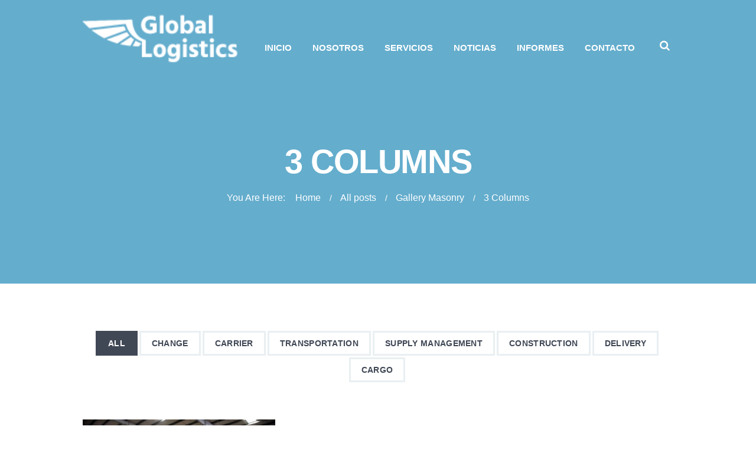

--- FILE ---
content_type: text/html; charset=UTF-8
request_url: https://www.grcomex.com.ar/category/gallery-masonry-2-columns/gallery-masonry-3-columns/
body_size: 12617
content:
<!DOCTYPE html>
<html lang="es">
<head>
<meta charset="UTF-8" />
<meta name="viewport" content="width=device-width, initial-scale=1, maximum-scale=1">
<link rel="profile" href="http://gmpg.org/xfn/11" />
<link rel="pingback" href="https://www.grcomex.com.ar/xmlrpc.php" />
<link rel="icon" type="image/x-icon" href="https://www.grcomex.com.ar/wp-content/themes/globallogistics/skins/globallogistics/images/favicon.ico" />
<title>3 Columns &#8211; GRCOMEX</title>
<meta name='robots' content='max-image-preview:large' />
<link rel='dns-prefetch' href='//fonts.googleapis.com' />
<link rel="alternate" type="application/rss+xml" title="GRCOMEX &raquo; Feed" href="https://www.grcomex.com.ar/feed/" />
<link rel="alternate" type="application/rss+xml" title="GRCOMEX &raquo; Feed de los comentarios" href="https://www.grcomex.com.ar/comments/feed/" />
<link rel="alternate" type="application/rss+xml" title="GRCOMEX &raquo; Categoría 3 Columns del feed" href="https://www.grcomex.com.ar/category/gallery-masonry-2-columns/gallery-masonry-3-columns/feed/" />
<!-- <link rel='stylesheet' id='timeline-css-css' href='https://www.grcomex.com.ar/wp-content/plugins/content_timeline/css/frontend/timeline.css?ver=6.3.1' type='text/css' media='all' /> -->
<!-- <link rel='stylesheet' id='customScroll-css-css' href='https://www.grcomex.com.ar/wp-content/plugins/content_timeline/css/frontend/jquery.mCustomScrollbar.css?ver=6.3.1' type='text/css' media='all' /> -->
<!-- <link rel='stylesheet' id='prettyPhoto-css-css' href='https://www.grcomex.com.ar/wp-content/plugins/content_timeline/css/frontend/prettyPhoto.css?ver=6.3.1' type='text/css' media='all' /> -->
<!-- <link rel='stylesheet' id='my_timeline_font_awesome-css' href='https://www.grcomex.com.ar/wp-content/plugins/content_timeline//css/frontend/awesome/font-awesome.css?ver=6.3.1' type='text/css' media='all' /> -->
<!-- <link rel='stylesheet' id='my_timeline_lineicons_css-css' href='https://www.grcomex.com.ar/wp-content/plugins/content_timeline//css/frontend/themify-icons.css?ver=6.3.1' type='text/css' media='all' /> -->
<!-- <link rel='stylesheet' id='wp-block-library-css' href='https://www.grcomex.com.ar/wp-includes/css/dist/block-library/style.min.css?ver=6.3.1' type='text/css' media='all' /> -->
<link rel="stylesheet" type="text/css" href="//www.grcomex.com.ar/wp-content/cache/wpfc-minified/1n0ekki9/1fdh.css" media="all"/>
<style id='classic-theme-styles-inline-css' type='text/css'>
/*! This file is auto-generated */
.wp-block-button__link{color:#fff;background-color:#32373c;border-radius:9999px;box-shadow:none;text-decoration:none;padding:calc(.667em + 2px) calc(1.333em + 2px);font-size:1.125em}.wp-block-file__button{background:#32373c;color:#fff;text-decoration:none}
</style>
<style id='global-styles-inline-css' type='text/css'>
body{--wp--preset--color--black: #000000;--wp--preset--color--cyan-bluish-gray: #abb8c3;--wp--preset--color--white: #ffffff;--wp--preset--color--pale-pink: #f78da7;--wp--preset--color--vivid-red: #cf2e2e;--wp--preset--color--luminous-vivid-orange: #ff6900;--wp--preset--color--luminous-vivid-amber: #fcb900;--wp--preset--color--light-green-cyan: #7bdcb5;--wp--preset--color--vivid-green-cyan: #00d084;--wp--preset--color--pale-cyan-blue: #8ed1fc;--wp--preset--color--vivid-cyan-blue: #0693e3;--wp--preset--color--vivid-purple: #9b51e0;--wp--preset--gradient--vivid-cyan-blue-to-vivid-purple: linear-gradient(135deg,rgba(6,147,227,1) 0%,rgb(155,81,224) 100%);--wp--preset--gradient--light-green-cyan-to-vivid-green-cyan: linear-gradient(135deg,rgb(122,220,180) 0%,rgb(0,208,130) 100%);--wp--preset--gradient--luminous-vivid-amber-to-luminous-vivid-orange: linear-gradient(135deg,rgba(252,185,0,1) 0%,rgba(255,105,0,1) 100%);--wp--preset--gradient--luminous-vivid-orange-to-vivid-red: linear-gradient(135deg,rgba(255,105,0,1) 0%,rgb(207,46,46) 100%);--wp--preset--gradient--very-light-gray-to-cyan-bluish-gray: linear-gradient(135deg,rgb(238,238,238) 0%,rgb(169,184,195) 100%);--wp--preset--gradient--cool-to-warm-spectrum: linear-gradient(135deg,rgb(74,234,220) 0%,rgb(151,120,209) 20%,rgb(207,42,186) 40%,rgb(238,44,130) 60%,rgb(251,105,98) 80%,rgb(254,248,76) 100%);--wp--preset--gradient--blush-light-purple: linear-gradient(135deg,rgb(255,206,236) 0%,rgb(152,150,240) 100%);--wp--preset--gradient--blush-bordeaux: linear-gradient(135deg,rgb(254,205,165) 0%,rgb(254,45,45) 50%,rgb(107,0,62) 100%);--wp--preset--gradient--luminous-dusk: linear-gradient(135deg,rgb(255,203,112) 0%,rgb(199,81,192) 50%,rgb(65,88,208) 100%);--wp--preset--gradient--pale-ocean: linear-gradient(135deg,rgb(255,245,203) 0%,rgb(182,227,212) 50%,rgb(51,167,181) 100%);--wp--preset--gradient--electric-grass: linear-gradient(135deg,rgb(202,248,128) 0%,rgb(113,206,126) 100%);--wp--preset--gradient--midnight: linear-gradient(135deg,rgb(2,3,129) 0%,rgb(40,116,252) 100%);--wp--preset--font-size--small: 13px;--wp--preset--font-size--medium: 20px;--wp--preset--font-size--large: 36px;--wp--preset--font-size--x-large: 42px;--wp--preset--spacing--20: 0.44rem;--wp--preset--spacing--30: 0.67rem;--wp--preset--spacing--40: 1rem;--wp--preset--spacing--50: 1.5rem;--wp--preset--spacing--60: 2.25rem;--wp--preset--spacing--70: 3.38rem;--wp--preset--spacing--80: 5.06rem;--wp--preset--shadow--natural: 6px 6px 9px rgba(0, 0, 0, 0.2);--wp--preset--shadow--deep: 12px 12px 50px rgba(0, 0, 0, 0.4);--wp--preset--shadow--sharp: 6px 6px 0px rgba(0, 0, 0, 0.2);--wp--preset--shadow--outlined: 6px 6px 0px -3px rgba(255, 255, 255, 1), 6px 6px rgba(0, 0, 0, 1);--wp--preset--shadow--crisp: 6px 6px 0px rgba(0, 0, 0, 1);}:where(.is-layout-flex){gap: 0.5em;}:where(.is-layout-grid){gap: 0.5em;}body .is-layout-flow > .alignleft{float: left;margin-inline-start: 0;margin-inline-end: 2em;}body .is-layout-flow > .alignright{float: right;margin-inline-start: 2em;margin-inline-end: 0;}body .is-layout-flow > .aligncenter{margin-left: auto !important;margin-right: auto !important;}body .is-layout-constrained > .alignleft{float: left;margin-inline-start: 0;margin-inline-end: 2em;}body .is-layout-constrained > .alignright{float: right;margin-inline-start: 2em;margin-inline-end: 0;}body .is-layout-constrained > .aligncenter{margin-left: auto !important;margin-right: auto !important;}body .is-layout-constrained > :where(:not(.alignleft):not(.alignright):not(.alignfull)){max-width: var(--wp--style--global--content-size);margin-left: auto !important;margin-right: auto !important;}body .is-layout-constrained > .alignwide{max-width: var(--wp--style--global--wide-size);}body .is-layout-flex{display: flex;}body .is-layout-flex{flex-wrap: wrap;align-items: center;}body .is-layout-flex > *{margin: 0;}body .is-layout-grid{display: grid;}body .is-layout-grid > *{margin: 0;}:where(.wp-block-columns.is-layout-flex){gap: 2em;}:where(.wp-block-columns.is-layout-grid){gap: 2em;}:where(.wp-block-post-template.is-layout-flex){gap: 1.25em;}:where(.wp-block-post-template.is-layout-grid){gap: 1.25em;}.has-black-color{color: var(--wp--preset--color--black) !important;}.has-cyan-bluish-gray-color{color: var(--wp--preset--color--cyan-bluish-gray) !important;}.has-white-color{color: var(--wp--preset--color--white) !important;}.has-pale-pink-color{color: var(--wp--preset--color--pale-pink) !important;}.has-vivid-red-color{color: var(--wp--preset--color--vivid-red) !important;}.has-luminous-vivid-orange-color{color: var(--wp--preset--color--luminous-vivid-orange) !important;}.has-luminous-vivid-amber-color{color: var(--wp--preset--color--luminous-vivid-amber) !important;}.has-light-green-cyan-color{color: var(--wp--preset--color--light-green-cyan) !important;}.has-vivid-green-cyan-color{color: var(--wp--preset--color--vivid-green-cyan) !important;}.has-pale-cyan-blue-color{color: var(--wp--preset--color--pale-cyan-blue) !important;}.has-vivid-cyan-blue-color{color: var(--wp--preset--color--vivid-cyan-blue) !important;}.has-vivid-purple-color{color: var(--wp--preset--color--vivid-purple) !important;}.has-black-background-color{background-color: var(--wp--preset--color--black) !important;}.has-cyan-bluish-gray-background-color{background-color: var(--wp--preset--color--cyan-bluish-gray) !important;}.has-white-background-color{background-color: var(--wp--preset--color--white) !important;}.has-pale-pink-background-color{background-color: var(--wp--preset--color--pale-pink) !important;}.has-vivid-red-background-color{background-color: var(--wp--preset--color--vivid-red) !important;}.has-luminous-vivid-orange-background-color{background-color: var(--wp--preset--color--luminous-vivid-orange) !important;}.has-luminous-vivid-amber-background-color{background-color: var(--wp--preset--color--luminous-vivid-amber) !important;}.has-light-green-cyan-background-color{background-color: var(--wp--preset--color--light-green-cyan) !important;}.has-vivid-green-cyan-background-color{background-color: var(--wp--preset--color--vivid-green-cyan) !important;}.has-pale-cyan-blue-background-color{background-color: var(--wp--preset--color--pale-cyan-blue) !important;}.has-vivid-cyan-blue-background-color{background-color: var(--wp--preset--color--vivid-cyan-blue) !important;}.has-vivid-purple-background-color{background-color: var(--wp--preset--color--vivid-purple) !important;}.has-black-border-color{border-color: var(--wp--preset--color--black) !important;}.has-cyan-bluish-gray-border-color{border-color: var(--wp--preset--color--cyan-bluish-gray) !important;}.has-white-border-color{border-color: var(--wp--preset--color--white) !important;}.has-pale-pink-border-color{border-color: var(--wp--preset--color--pale-pink) !important;}.has-vivid-red-border-color{border-color: var(--wp--preset--color--vivid-red) !important;}.has-luminous-vivid-orange-border-color{border-color: var(--wp--preset--color--luminous-vivid-orange) !important;}.has-luminous-vivid-amber-border-color{border-color: var(--wp--preset--color--luminous-vivid-amber) !important;}.has-light-green-cyan-border-color{border-color: var(--wp--preset--color--light-green-cyan) !important;}.has-vivid-green-cyan-border-color{border-color: var(--wp--preset--color--vivid-green-cyan) !important;}.has-pale-cyan-blue-border-color{border-color: var(--wp--preset--color--pale-cyan-blue) !important;}.has-vivid-cyan-blue-border-color{border-color: var(--wp--preset--color--vivid-cyan-blue) !important;}.has-vivid-purple-border-color{border-color: var(--wp--preset--color--vivid-purple) !important;}.has-vivid-cyan-blue-to-vivid-purple-gradient-background{background: var(--wp--preset--gradient--vivid-cyan-blue-to-vivid-purple) !important;}.has-light-green-cyan-to-vivid-green-cyan-gradient-background{background: var(--wp--preset--gradient--light-green-cyan-to-vivid-green-cyan) !important;}.has-luminous-vivid-amber-to-luminous-vivid-orange-gradient-background{background: var(--wp--preset--gradient--luminous-vivid-amber-to-luminous-vivid-orange) !important;}.has-luminous-vivid-orange-to-vivid-red-gradient-background{background: var(--wp--preset--gradient--luminous-vivid-orange-to-vivid-red) !important;}.has-very-light-gray-to-cyan-bluish-gray-gradient-background{background: var(--wp--preset--gradient--very-light-gray-to-cyan-bluish-gray) !important;}.has-cool-to-warm-spectrum-gradient-background{background: var(--wp--preset--gradient--cool-to-warm-spectrum) !important;}.has-blush-light-purple-gradient-background{background: var(--wp--preset--gradient--blush-light-purple) !important;}.has-blush-bordeaux-gradient-background{background: var(--wp--preset--gradient--blush-bordeaux) !important;}.has-luminous-dusk-gradient-background{background: var(--wp--preset--gradient--luminous-dusk) !important;}.has-pale-ocean-gradient-background{background: var(--wp--preset--gradient--pale-ocean) !important;}.has-electric-grass-gradient-background{background: var(--wp--preset--gradient--electric-grass) !important;}.has-midnight-gradient-background{background: var(--wp--preset--gradient--midnight) !important;}.has-small-font-size{font-size: var(--wp--preset--font-size--small) !important;}.has-medium-font-size{font-size: var(--wp--preset--font-size--medium) !important;}.has-large-font-size{font-size: var(--wp--preset--font-size--large) !important;}.has-x-large-font-size{font-size: var(--wp--preset--font-size--x-large) !important;}
.wp-block-navigation a:where(:not(.wp-element-button)){color: inherit;}
:where(.wp-block-post-template.is-layout-flex){gap: 1.25em;}:where(.wp-block-post-template.is-layout-grid){gap: 1.25em;}
:where(.wp-block-columns.is-layout-flex){gap: 2em;}:where(.wp-block-columns.is-layout-grid){gap: 2em;}
.wp-block-pullquote{font-size: 1.5em;line-height: 1.6;}
</style>
<!-- <link rel='stylesheet' id='rs-plugin-settings-css' href='https://www.grcomex.com.ar/wp-content/plugins/revslider/rs-plugin/css/settings.css?ver=4.6.92' type='text/css' media='all' /> -->
<link rel="stylesheet" type="text/css" href="//www.grcomex.com.ar/wp-content/cache/wpfc-minified/7na9z1mv/1fdh.css" media="all"/>
<style id='rs-plugin-settings-inline-css' type='text/css'>
.tp-caption a{color:#ff7302;text-shadow:none;-webkit-transition:all 0.2s ease-out;-moz-transition:all 0.2s ease-out;-o-transition:all 0.2s ease-out;-ms-transition:all 0.2s ease-out}.tp-caption a:hover{color:#ffa902}
</style>
<link rel='stylesheet' id='theme-font-Hind-css' href='http://fonts.googleapis.com/css?family=Hind:100,100italic,300,300italic,400,400italic,700,700italic&#038;subset=latin,latin-ext,cyrillic,cyrillic-ext' type='text/css' media='all' />
<link rel='stylesheet' id='theme-font-Ubuntu-css' href='http://fonts.googleapis.com/css?family=Ubuntu:100,100italic,300,300italic,400,400italic,700,700italic&#038;subset=latin,latin-ext,cyrillic,cyrillic-ext' type='text/css' media='all' />
<link rel='stylesheet' id='theme-font-Roboto-css' href='http://fonts.googleapis.com/css?family=Roboto:100,100italic,300,300italic,400,400italic,700,700italic&#038;subset=latin,latin-ext,cyrillic,cyrillic-ext' type='text/css' media='all' />
<!-- <link rel='stylesheet' id='themerex-fontello-style-css' href='https://www.grcomex.com.ar/wp-content/themes/globallogistics/css/fontello/css/fontello.css' type='text/css' media='all' /> -->
<!-- <link rel='stylesheet' id='themerex-main-style-css' href='https://www.grcomex.com.ar/wp-content/themes/globallogistics/style.css' type='text/css' media='all' /> -->
<!-- <link rel='stylesheet' id='themerex-shortcodes-style-css' href='https://www.grcomex.com.ar/wp-content/themes/globallogistics/fw/shortcodes/shortcodes.css' type='text/css' media='all' /> -->
<!-- <link rel='stylesheet' id='themerex-animation-style-css' href='https://www.grcomex.com.ar/wp-content/themes/globallogistics/fw/css/core.animation.css' type='text/css' media='all' /> -->
<!-- <link rel='stylesheet' id='themerex-skin-style-css' href='https://www.grcomex.com.ar/wp-content/themes/globallogistics/skins/globallogistics/skin.css' type='text/css' media='all' /> -->
<!-- <link rel='stylesheet' id='themerex-custom-style-css' href='https://www.grcomex.com.ar/wp-content/themes/globallogistics/fw/css/custom-style.css' type='text/css' media='all' /> -->
<link rel="stylesheet" type="text/css" href="//www.grcomex.com.ar/wp-content/cache/wpfc-minified/k9sqbeky/1fdh.css" media="all"/>
<style id='themerex-custom-style-inline-css' type='text/css'>
.menu_main_wrap .logo_main{height:90px} .menu_main_wrap .logo{margin-top:20px} .contacts_wrap .logo img{height:60px}.main_color,.hover_wrap .hover_link,.hover_wrap .hover_view,.isotope_wrap .isotope_item_grid .post_item .hover_wrap .hover_content a.hover,.isotope_wrap .isotope_item_square .post_item .hover_wrap .hover_content a.hover,.isotope_wrap .isotope_item_portfolio .post_item .hover_wrap .hover_content a.hover,.isotope_wrap .isotope_item_alternative .post_item .hover_wrap .hover_content a.hover,.hover_icon:before,.post_format_link .post_descr a,.pagination_viewmore>a,.reviews_block .reviews_item .reviews_stars_hover,.post_item .post_rating .reviews_stars_bg,.post_item .post_rating .reviews_stars_hover,.post_item .post_rating .reviews_value,.widget_area ul li:before,.widget_area.bg_tint_dark ul li:before,.widget_area.bg_tint_dark button:before,.widget_area .widget_search .search_button:hover:before,.sc_accordion.sc_accordion_style_1 .sc_accordion_item .sc_accordion_title.ui-state-active,.sc_accordion.sc_accordion_style_1 .sc_accordion_item .sc_accordion_title.ui-state-active .sc_accordion_icon:before,.sc_accordion.sc_accordion_style_1 .sc_accordion_item .sc_accordion_title:hover .sc_accordion_icon:before,.sc_accordion.sc_accordion_style_2 .sc_accordion_item .sc_accordion_title.ui-state-active .sc_accordion_icon:before,.sc_accordion.sc_accordion_style_2 .sc_accordion_item .sc_accordion_title:hover .sc_accordion_icon:before,input[type="submit"],input[type="button"],button,.sc_button,.sc_dropcaps.sc_dropcaps_style_1 .sc_dropcaps_item,.sc_socials a span,.sc_emailer .sc_emailer_button:hover,blockquote.sc_quote.style_1:before,.sc_icon,.sc_list_style_iconed li:before,.sc_list_style_iconed .sc_list_icon,.sc_testimonials .sc_slider_controls_wrap a,.sc_tabs.sc_tabs_style_3 .sc_tabs_titles li a:hover,.sc_tabs.sc_tabs_style_3 .sc_tabs_titles li.ui-state-active a,.sc_title_icon,.widget_area .widget_twitter ul li:before,.sc_contact_form_topic .sc_contact_form_button button,.sc_contact_form .sc_contact_form_button button:hover,.sc_contact_form .sc_contact_form_button button:active{color:#dd6363}.sc_button_bg_underline,.sc_button_bg_underline:hover,.sc_button_bg_underline:active,header .sidebar_cart .widget_shopping_cart_content .cart_list li a.remove:hover{color:#dd6363 !important}.main_color_bgc,.hover_wrap .hover_link:hover,.hover_wrap .hover_view:hover,.post_format_status .post_descr,.isotope_wrap .isotope_item_grid .post_item .hover_wrap .hover_content a.hover:hover,.isotope_wrap .isotope_item_square .post_item .hover_wrap .hover_content a.hover:hover,.isotope_wrap .isotope_item_portfolio .post_item .hover_wrap .hover_content a.hover:hover,.isotope_wrap .isotope_item_alternative .post_item .hover_wrap .hover_content a.hover:hover,.pagination_viewmore>a:hover,.viewmore_loader,.mfp-preloader span,.sc_video_frame.sc_video_active:before,.post_featured .post_nav_item:before,.post_featured .post_nav_item .post_nav_info,.reviews_block .reviews_max_level_100 .reviews_stars_hover,.reviews_block .reviews_item .reviews_slider,.scroll_to_top,.sc_accordion.sc_accordion_style_1 .sc_accordion_item .sc_accordion_title,.sc_accordion.sc_accordion_style_2 .sc_accordion_item .sc_accordion_title .sc_accordion_icon:before,input[type="submit"]:hover,input[type="button"]:hover,button:hover,.sc_button:hover,.sc_dropcaps.sc_dropcaps_style_2 .sc_dropcaps_item,.sc_dropcaps.sc_dropcaps_style_3 .sc_dropcaps_item,.sc_highlight_style_1,.sc_popup:before,.sc_price_block .sc_price_block_head,.sc_skills_bar .sc_skills_item .sc_skills_count,.sc_skills_counter .sc_skills_item.sc_skills_style_3 .sc_skills_count,.sc_skills_counter .sc_skills_item.sc_skills_style_4 .sc_skills_count,.sc_skills_counter .sc_skills_item.sc_skills_style_4 .sc_skills_info,.sc_testimonials .sc_slider_controls_wrap a:hover,.sc_scroll_bar .swiper-scrollbar-drag:before,.sc_tabs.sc_tabs_style_2 .sc_tabs_titles li a:hover,.sc_tabs.sc_tabs_style_2 .sc_tabs_titles li.ui-state-active a,.sc_team .sc_team_item .sc_team_item_info,.bg_tint_light .sc_slider_swiper .sc_slider_pagination_wrap span,.sc_title_divider .sc_title_divider_before,.sc_title_divider .sc_title_divider_after,.sc_contact_form_topic .sc_contact_form_button button:hover,.sc_contact_form_topic .sc_contact_form_button button:active,.contact_info .info_icon:before{background-color:#dd6363}.custom_options #co_toggle{background-color:#dd6363 !important}::selection{background-color:#dd6363}::-moz-selection{background-color:#dd6363}.main_color_bg,.photostack nav span:hover,.photostack nav span.current,.sc_contact_form .sc_contact_form_button button{background:#dd6363}.main_color_border,td,th,pre.code,#toc .toc_item.current,#toc .toc_item:hover,.hover_wrap .hover_link,.hover_wrap .hover_view,.isotope_wrap .isotope_item_grid .post_item .hover_wrap .hover_content a.hover,.isotope_wrap .isotope_item_square .post_item .hover_wrap .hover_content a.hover,.isotope_wrap .isotope_item_portfolio .post_item .hover_wrap .hover_content a.hover,.isotope_wrap .isotope_item_alternative .post_item .hover_wrap .hover_content a.hover,.post_format_link .post_descr a:hover,.pagination_viewmore>a,.widget_area .widget_calendar td a,.widget_area .widget_calendar .today .day_wrap,.widget_area .widget_product_tag_cloud a,.widget_area .widget_tag_cloud a,.sc_accordion.sc_accordion_style_2 .sc_accordion_item .sc_accordion_title .sc_accordion_icon:before,input[type="submit"],input[type="button"],button,.sc_button,input[type="submit"]:hover,input[type="button"]:hover,button:hover,.sc_button:hover,.sc_dropcaps.sc_dropcaps_style_1 .sc_dropcaps_item,.sc_socials a,.sc_icon_shape_square,.sc_icon_shape_round,.sc_skills_bar .sc_skills_item .sc_skills_count,.sc_testimonials .sc_slider_controls_wrap a,.widget_area .sc_tabs.sc_tabs_style_2 .sc_tabs_titles li a,.sc_tabs.sc_tabs_style_2 .sc_tabs_titles li a:hover,.sc_tabs.sc_tabs_style_2 .sc_tabs_titles li.ui-state-active a,.bg_tint_light .sc_slider_swiper .sc_slider_pagination_wrap span:hover,.bg_tint_light .sc_slider_swiper .sc_slider_pagination_wrap .swiper-active-switch,.bg_tint_dark .sc_slider_swiper .sc_slider_pagination_wrap span:hover,.bg_tint_dark .sc_slider_swiper .sc_slider_pagination_wrap .swiper-active-switch,.sc_title_underline:after,.sc_contact_form .sc_contact_form_button button,.sc_contact_form_topic .sc_contact_form_button button,.sc_contact_form .sc_contact_form_button button:hover,.sc_contact_form .sc_contact_form_button button:active,.sc_contact_form_topic .sc_contact_form_button button:hover,.sc_contact_form_topic .sc_contact_form_button button:active{border-color:#dd6363}.sc_button_bg_underline:hover,.sc_button_bg_underline:active{border-color:#dd6363 !important}.sc_tabs.sc_tabs_style_1 .sc_tabs_titles li.ui-state-active a,.sc_tabs.sc_tabs_style_1 .sc_tabs_titles li a:hover{border-bottom-color:#dd6363}
</style>
<!-- <link rel='stylesheet' id='themerex-responsive-style-css' href='https://www.grcomex.com.ar/wp-content/themes/globallogistics/css/responsive.css' type='text/css' media='all' /> -->
<!-- <link rel='stylesheet' id='theme-skin-responsive-style-css' href='https://www.grcomex.com.ar/wp-content/themes/globallogistics/skins/globallogistics/skin-responsive.css' type='text/css' media='all' /> -->
<!-- <link rel='stylesheet' id='mediaelement-css' href='https://www.grcomex.com.ar/wp-includes/js/mediaelement/mediaelementplayer-legacy.min.css?ver=4.2.17' type='text/css' media='all' /> -->
<!-- <link rel='stylesheet' id='wp-mediaelement-css' href='https://www.grcomex.com.ar/wp-includes/js/mediaelement/wp-mediaelement.min.css?ver=6.3.1' type='text/css' media='all' /> -->
<link rel="stylesheet" type="text/css" href="//www.grcomex.com.ar/wp-content/cache/wpfc-minified/6jf0vv0y/1fdg.css" media="all"/>
<script src='//www.grcomex.com.ar/wp-content/cache/wpfc-minified/e9tkg8x/4ct0.js' type="text/javascript"></script>
<!-- <script type='text/javascript' src='https://www.grcomex.com.ar/wp-includes/js/jquery/jquery.min.js?ver=3.7.0' id='jquery-core-js'></script> -->
<!-- <script type='text/javascript' src='https://www.grcomex.com.ar/wp-includes/js/jquery/jquery-migrate.min.js?ver=3.4.1' id='jquery-migrate-js'></script> -->
<!-- <script type='text/javascript' src='https://www.grcomex.com.ar/wp-content/plugins/content_timeline/js/frontend/jquery.easing.1.3.js?ver=6.3.1' id='jQuery-easing-js'></script> -->
<!-- <script type='text/javascript' src='https://www.grcomex.com.ar/wp-content/plugins/content_timeline/js/frontend/jquery.timeline.js?ver=6.3.1' id='jQuery-timeline-js'></script> -->
<!-- <script type='text/javascript' src='https://www.grcomex.com.ar/wp-content/plugins/content_timeline/js/frontend/jquery.mousewheel.min.js?ver=6.3.1' id='jQuery-mousew-js'></script> -->
<!-- <script type='text/javascript' src='https://www.grcomex.com.ar/wp-content/plugins/content_timeline/js/frontend/jquery.mCustomScrollbar.min.js?ver=6.3.1' id='jQuery-customScroll-js'></script> -->
<!-- <script type='text/javascript' src='https://www.grcomex.com.ar/wp-content/plugins/content_timeline/js/frontend/rollover.js?ver=6.3.1' id='rollover-js'></script> -->
<!-- <script type='text/javascript' src='https://www.grcomex.com.ar/wp-content/plugins/content_timeline/js/frontend/jquery.prettyPhoto.js?ver=6.3.1' id='jquery-prettyPhoto-js'></script> -->
<!-- <script type='text/javascript' src='https://www.grcomex.com.ar/wp-content/plugins/content_timeline//js/frontend/jquery.my_add_function.js?ver=6.3.1' id='my_timeline_added_script-js'></script> -->
<!-- <script type='text/javascript' src='https://www.grcomex.com.ar/wp-content/plugins/revslider/rs-plugin/js/jquery.themepunch.tools.min.js?ver=4.6.92' id='tp-tools-js'></script> -->
<!-- <script type='text/javascript' src='https://www.grcomex.com.ar/wp-content/plugins/revslider/rs-plugin/js/jquery.themepunch.revolution.min.js?ver=4.6.92' id='revmin-js'></script> -->
<script></script><link rel="https://api.w.org/" href="https://www.grcomex.com.ar/wp-json/" /><link rel="alternate" type="application/json" href="https://www.grcomex.com.ar/wp-json/wp/v2/categories/17" /><link rel="EditURI" type="application/rsd+xml" title="RSD" href="https://www.grcomex.com.ar/xmlrpc.php?rsd" />
<meta name="generator" content="WordPress 6.3.1" />
<script type="text/javascript">
my_timeline_front_ajax_nonce="e2259024b6";
my_timeline_front_ajax_url="https://www.grcomex.com.ar/wp-admin/admin-ajax.php";
</script>
<link href="http://fonts.googleapis.com/css?family=Montserrat" rel="stylesheet" type="text/css">		<script type="text/javascript">
jQuery(document).ready(function() {
// CUSTOM AJAX CONTENT LOADING FUNCTION
var ajaxRevslider = function(obj) {
// obj.type : Post Type
// obj.id : ID of Content to Load
// obj.aspectratio : The Aspect Ratio of the Container / Media
// obj.selector : The Container Selector where the Content of Ajax will be injected. It is done via the Essential Grid on Return of Content
var content = "";
data = {};
data.action = 'revslider_ajax_call_front';
data.client_action = 'get_slider_html';
data.token = 'f81d81123f';
data.type = obj.type;
data.id = obj.id;
data.aspectratio = obj.aspectratio;
// SYNC AJAX REQUEST
jQuery.ajax({
type:"post",
url:"https://www.grcomex.com.ar/wp-admin/admin-ajax.php",
dataType: 'json',
data:data,
async:false,
success: function(ret, textStatus, XMLHttpRequest) {
if(ret.success == true)
content = ret.data;								
},
error: function(e) {
console.log(e);
}
});
// FIRST RETURN THE CONTENT WHEN IT IS LOADED !!
return content;						 
};
// CUSTOM AJAX FUNCTION TO REMOVE THE SLIDER
var ajaxRemoveRevslider = function(obj) {
return jQuery(obj.selector+" .rev_slider").revkill();
};
// EXTEND THE AJAX CONTENT LOADING TYPES WITH TYPE AND FUNCTION
var extendessential = setInterval(function() {
if (jQuery.fn.tpessential != undefined) {
clearInterval(extendessential);
if(typeof(jQuery.fn.tpessential.defaults) !== 'undefined') {
jQuery.fn.tpessential.defaults.ajaxTypes.push({type:"revslider",func:ajaxRevslider,killfunc:ajaxRemoveRevslider,openAnimationSpeed:0.3});   
// type:  Name of the Post to load via Ajax into the Essential Grid Ajax Container
// func: the Function Name which is Called once the Item with the Post Type has been clicked
// killfunc: function to kill in case the Ajax Window going to be removed (before Remove function !
// openAnimationSpeed: how quick the Ajax Content window should be animated (default is 0.3)
}
}
},30);
});
</script>
<meta name="generator" content="Powered by WPBakery Page Builder - drag and drop page builder for WordPress."/>
<link rel="icon" href="https://www.grcomex.com.ar/wp-content/uploads/2015/04/cropped-rodar520-32x32.png" sizes="32x32" />
<link rel="icon" href="https://www.grcomex.com.ar/wp-content/uploads/2015/04/cropped-rodar520-192x192.png" sizes="192x192" />
<link rel="apple-touch-icon" href="https://www.grcomex.com.ar/wp-content/uploads/2015/04/cropped-rodar520-180x180.png" />
<meta name="msapplication-TileImage" content="https://www.grcomex.com.ar/wp-content/uploads/2015/04/cropped-rodar520-270x270.png" />
<noscript><style> .wpb_animate_when_almost_visible { opacity: 1; }</style></noscript></head>
<body class="archive category category-gallery-masonry-3-columns category-17 themerex_body body_style_wide body_filled theme_skin_globallogistics article_style_stretch layout_portfolio_3 template_portfolio top_panel_opacity_transparent padding_content_yes top_panel_show top_panel_over user_menu_hide sidebar_hide top_image_show wpb-js-composer js-comp-ver-7.0 vc_responsive">
<script>
(function(i,s,o,g,r,a,m){i['GoogleAnalyticsObject']=r;i[r]=i[r]||function(){
(i[r].q=i[r].q||[]).push(arguments)},i[r].l=1*new Date();a=s.createElement(o),
m=s.getElementsByTagName(o)[0];a.async=1;a.src=g;m.parentNode.insertBefore(a,m)
})(window,document,'script','https://www.google-analytics.com/analytics.js','ga');
ga('create', 'UA-81237961-1', 'auto');
ga('send', 'pageview');
</script>
<a id="toc_home" class="sc_anchor" title="Home" data-description="&lt;i&gt;Return to Home&lt;/i&gt; - &lt;br&gt;navigate to home page of the site" data-icon="icon-home-1" data-url="https://www.grcomex.com.ar" data-separator="yes"></a><a id="toc_top" class="sc_anchor" title="To Top" data-description="&lt;i&gt;Back to top&lt;/i&gt; - &lt;br&gt;scroll to top of the page" data-icon="icon-angle-double-up" data-url="" data-separator="yes"></a>
<div class="body_wrap">
<div class="page_wrap">
<div class="top_panel_fixed_wrap"></div>
<header class="top_panel_wrap" >
<div class="menu_main_wrap logo_left">
<div class="content_wrap clearfix">
<div class="logo">
<a href="https://www.grcomex.com.ar"><img src="http://www.grcomex.com.ar/wp-content/uploads/2015/07/logo_1.png" class="logo_main" alt="">									<span class="logo_info">
</span>
</a>
</div>
<div class="menu_main">
<nav role="navigation" class="menu_main_nav_area">
<ul id="menu_main" class="menu_main_nav"><li id="menu-item-3743" class="menu-item menu-item-type-post_type menu-item-object-page menu-item-home menu-item-3743"><a href="https://www.grcomex.com.ar/">Inicio</a></li>
<li id="menu-item-3721" class="menu-item menu-item-type-post_type menu-item-object-page menu-item-3721"><a href="https://www.grcomex.com.ar/nosotros/">Nosotros</a></li>
<li id="menu-item-3860" class="menu-item menu-item-type-post_type menu-item-object-page menu-item-3860"><a href="https://www.grcomex.com.ar/servicios/">Servicios</a></li>
<li id="menu-item-3920" class="menu-item menu-item-type-taxonomy menu-item-object-category menu-item-3920"><a href="https://www.grcomex.com.ar/category/noticias/">Noticias</a></li>
<li id="menu-item-4012" class="menu-item menu-item-type-post_type menu-item-object-page menu-item-4012"><a href="https://www.grcomex.com.ar/informes/">Informes</a></li>
<li id="menu-item-3742" class="menu-item menu-item-type-post_type menu-item-object-page menu-item-3742"><a href="https://www.grcomex.com.ar/contacto/">Contacto</a></li>
</ul>								</nav>
<a href="#" class="menu_main_responsive_button icon-menu"></a>
<div class="search_wrap search_style_regular search_state_closed search_ajax">
<div class="search_form_wrap">
<form role="search" method="get" class="search_form" action="https://www.grcomex.com.ar/">
<button type="submit" class="search_submit icon-search" title="Open search"></button>
<input type="text" class="search_field" placeholder="Search" value="" name="s" title="Search" />
</form>
</div>
<div class="search_results widget_area"><a class="search_results_close icon-cancel"></a><div class="search_results_content"></div></div>
</div>							</div>
</div>
</div>
</header>				<section class="top_panel_image"  style="background-image: url(http://www.grcomex.com.ar/wp-content/uploads/2015/06/globallogistics_7.jpg)">
<div class="top_panel_image_hover"></div>
<div class="top_panel_image_header">
<h1 itemprop="name"
class="top_panel_image_title entry-title">3 Columns</h1>
<div class="breadcrumbs">
<span class="breadcrumbs_item_first">You Are Here:</span><a class="breadcrumbs_item home" href="https://www.grcomex.com.ar">Home</a><span class="breadcrumbs_delimiter"></span><a class="breadcrumbs_item all" href="https://www.grcomex.com.ar/blog-streampage/">All posts</a><span class="breadcrumbs_delimiter"></span><a class="breadcrumbs_item cat_parent" href="https://www.grcomex.com.ar/category/gallery-masonry-2-columns/">Gallery Masonry</a><span class="breadcrumbs_delimiter"></span><span class="breadcrumbs_item current">3 Columns</span>							</div>
</div>
</section>
<div class="page_content_wrap">
<div class="content_wrap">
<div class="content">		<div class="isotope_filters"></div>
<div class="isotope_wrap portfolio " data-columns="3">
<div class="isotope_item isotope_item_portfolio isotope_item_portfolio_3 isotope_column_3						 flt_27">
<article class="post_item post_item_portfolio post_item_portfolio_3					post_format_standard odd">
<div class="post_content isotope_item_content">
<div class="post_featured img">
<div class="hover_wrap">
<div class="hover_content">
<a class="hover icon-resize-ful" href="" title="Exclusive Transportation Study"></a>
<div class="post_info">
<h4 class="post_title"><a href="https://www.grcomex.com.ar/exclusive-transportation-study/">Exclusive Transportation Study</a></h4>
<span class="info"><a class="post_tag_link" href="https://www.grcomex.com.ar/tag/change/">Change</a></span>
</div>
</div>
</div>
</div>
</div>				<!-- /.post_content -->
</article>	<!-- /.post_item -->
</div>						<!-- /.isotope_item -->
<div class="isotope_item isotope_item_portfolio isotope_item_portfolio_3 isotope_column_3						 flt_23 flt_28">
<article class="post_item post_item_portfolio post_item_portfolio_3					post_format_standard even">
<div class="post_content isotope_item_content">
<div class="post_featured img">
<div class="hover_wrap">
<div class="hover_content">
<a class="hover icon-resize-ful" href="" title="Driving Organizational Alignment"></a>
<div class="post_info">
<h4 class="post_title"><a href="https://www.grcomex.com.ar/driving-organizational-alignment/">Driving Organizational Alignment</a></h4>
<span class="info"><a class="post_tag_link" href="https://www.grcomex.com.ar/tag/carrier/">Carrier</a>, <a class="post_tag_link" href="https://www.grcomex.com.ar/tag/transportation/">Transportation</a></span>
</div>
</div>
</div>
</div>
</div>				<!-- /.post_content -->
</article>	<!-- /.post_item -->
</div>						<!-- /.isotope_item -->
<div class="isotope_item isotope_item_portfolio isotope_item_portfolio_3 isotope_column_3						 flt_29">
<article class="post_item post_item_portfolio post_item_portfolio_3					post_format_standard odd">
<div class="post_content isotope_item_content">
<div class="post_featured img">
<div class="hover_wrap">
<div class="hover_content">
<a class="hover icon-resize-ful" href="" title="Logistics Planning: From Good to Great"></a>
<div class="post_info">
<h4 class="post_title"><a href="https://www.grcomex.com.ar/logistics-planning-from-good-to-great/">Logistics Planning: From Good to Great</a></h4>
<span class="info"><a class="post_tag_link" href="https://www.grcomex.com.ar/tag/supply-management/">Supply Management</a></span>
</div>
</div>
</div>
</div>
</div>				<!-- /.post_content -->
</article>	<!-- /.post_item -->
</div>						<!-- /.isotope_item -->
<div class="isotope_item isotope_item_portfolio isotope_item_portfolio_3 isotope_column_3						 flt_27 flt_26">
<article class="post_item post_item_portfolio post_item_portfolio_3					post_format_standard even">
<div class="post_content isotope_item_content">
<div class="post_featured img">
<img class="wp-post-image" width="400" alt="Private Fleets: Finding the Right Blend" src="https://www.grcomex.com.ar/wp-content/uploads/2015/07/globallogistics_26-400x266.jpg">							<div class="hover_wrap">
<div class="hover_content">
<a class="hover icon-resize-ful" href="https://www.grcomex.com.ar/wp-content/uploads/2015/07/globallogistics_26.jpg" title="Private Fleets: Finding the Right Blend"></a>
<div class="post_info">
<h4 class="post_title"><a href="https://www.grcomex.com.ar/private-fleets-finding-the-right-blend/">Private Fleets: Finding the Right Blend</a></h4>
<span class="info"><a class="post_tag_link" href="https://www.grcomex.com.ar/tag/change/">Change</a>, <a class="post_tag_link" href="https://www.grcomex.com.ar/tag/construction/">Construction</a></span>
</div>
</div>
</div>
</div>
</div>				<!-- /.post_content -->
</article>	<!-- /.post_item -->
</div>						<!-- /.isotope_item -->
<div class="isotope_item isotope_item_portfolio isotope_item_portfolio_3 isotope_column_3						 flt_23 flt_27">
<article class="post_item post_item_portfolio post_item_portfolio_3					post_format_standard odd">
<div class="post_content isotope_item_content">
<div class="post_featured img">
<div class="hover_wrap">
<div class="hover_content">
<a class="hover icon-resize-ful" href="" title="The E-commerce Effect"></a>
<div class="post_info">
<h4 class="post_title"><a href="https://www.grcomex.com.ar/the-e-commerce-effect-2/">The E-commerce Effect</a></h4>
<span class="info"><a class="post_tag_link" href="https://www.grcomex.com.ar/tag/carrier/">Carrier</a>, <a class="post_tag_link" href="https://www.grcomex.com.ar/tag/change/">Change</a></span>
</div>
</div>
</div>
</div>
</div>				<!-- /.post_content -->
</article>	<!-- /.post_item -->
</div>						<!-- /.isotope_item -->
<div class="isotope_item isotope_item_portfolio isotope_item_portfolio_3 isotope_column_3						 flt_25">
<article class="post_item post_item_portfolio post_item_portfolio_3					post_format_standard even">
<div class="post_content isotope_item_content">
<div class="post_featured img">
<div class="hover_wrap">
<div class="hover_content">
<a class="hover icon-resize-ful" href="" title="Supply Chain Security"></a>
<div class="post_info">
<h4 class="post_title"><a href="https://www.grcomex.com.ar/supply-chain-security-2/">Supply Chain Security</a></h4>
<span class="info"><a class="post_tag_link" href="https://www.grcomex.com.ar/tag/delivery/">Delivery</a></span>
</div>
</div>
</div>
</div>
</div>				<!-- /.post_content -->
</article>	<!-- /.post_item -->
</div>						<!-- /.isotope_item -->
<div class="isotope_item isotope_item_portfolio isotope_item_portfolio_3 isotope_column_3						 flt_22 flt_23">
<article class="post_item post_item_portfolio post_item_portfolio_3					post_format_standard odd">
<div class="post_content isotope_item_content">
<div class="post_featured img">
<img class="wp-post-image" width="400" alt="Ocean Cargo Still Faces Stiff Headwinds" src="https://www.grcomex.com.ar/wp-content/uploads/2015/07/globallogistics_25-400x266.jpg">							<div class="hover_wrap">
<div class="hover_content">
<a class="hover icon-resize-ful" href="https://www.grcomex.com.ar/wp-content/uploads/2015/07/globallogistics_25.jpg" title="Ocean Cargo Still Faces Stiff Headwinds"></a>
<div class="post_info">
<h4 class="post_title"><a href="https://www.grcomex.com.ar/ocean-cargo-still-faces-stiff-headwinds/">Ocean Cargo Still Faces Stiff Headwinds</a></h4>
<span class="info"><a class="post_tag_link" href="https://www.grcomex.com.ar/tag/cargo/">Cargo</a>, <a class="post_tag_link" href="https://www.grcomex.com.ar/tag/carrier/">Carrier</a></span>
</div>
</div>
</div>
</div>
</div>				<!-- /.post_content -->
</article>	<!-- /.post_item -->
</div>						<!-- /.isotope_item -->
<div class="isotope_item isotope_item_portfolio isotope_item_portfolio_3 isotope_column_3						 flt_28">
<article class="post_item post_item_portfolio post_item_portfolio_3					post_format_standard even">
<div class="post_content isotope_item_content">
<div class="post_featured img">
<img class="wp-post-image" width="400" alt="Building air Cargo Relationships" src="https://www.grcomex.com.ar/wp-content/uploads/2015/07/globallogistics_27-400x265.jpg">							<div class="hover_wrap">
<div class="hover_content">
<a class="hover icon-resize-ful" href="https://www.grcomex.com.ar/wp-content/uploads/2015/07/globallogistics_27.jpg" title="Building air Cargo Relationships"></a>
<div class="post_info">
<h4 class="post_title"><a href="https://www.grcomex.com.ar/building-air-cargo-relationships/">Building air Cargo Relationships</a></h4>
<span class="info"><a class="post_tag_link" href="https://www.grcomex.com.ar/tag/transportation/">Transportation</a></span>
</div>
</div>
</div>
</div>
</div>				<!-- /.post_content -->
</article>	<!-- /.post_item -->
</div>						<!-- /.isotope_item -->
<div class="isotope_item isotope_item_portfolio isotope_item_portfolio_3 isotope_column_3						 flt_28">
<article class="post_item post_item_portfolio post_item_portfolio_3					post_format_standard odd">
<div class="post_content isotope_item_content">
<div class="post_featured img">
<div class="hover_wrap">
<div class="hover_content">
<a class="hover icon-resize-ful" href="" title="Managing Complex Global Networks"></a>
<div class="post_info">
<h4 class="post_title"><a href="https://www.grcomex.com.ar/managing-complex-global-networks/">Managing Complex Global Networks</a></h4>
<span class="info"><a class="post_tag_link" href="https://www.grcomex.com.ar/tag/transportation/">Transportation</a></span>
</div>
</div>
</div>
</div>
</div>				<!-- /.post_content -->
</article>	<!-- /.post_item -->
</div>						<!-- /.isotope_item -->
<div class="isotope_item isotope_item_portfolio isotope_item_portfolio_3 isotope_column_3						 flt_27">
<article class="post_item post_item_portfolio post_item_portfolio_3					post_format_gallery even">
<div class="post_content isotope_item_content">
<div class="post_featured img">
<div class="hover_wrap">
<div class="hover_content">
<a class="hover icon-resize-ful" href="" title="Ocean Cargo Roundtable"></a>
<div class="post_info">
<h4 class="post_title"><a href="https://www.grcomex.com.ar/ocean-cargo-roundtable-2/">Ocean Cargo Roundtable</a></h4>
<span class="info"><a class="post_tag_link" href="https://www.grcomex.com.ar/tag/change/">Change</a></span>
</div>
</div>
</div>
</div>
</div>				<!-- /.post_content -->
</article>	<!-- /.post_item -->
</div>						<!-- /.isotope_item -->
<div class="isotope_item isotope_item_portfolio isotope_item_portfolio_3 isotope_column_3						 flt_29">
<article class="post_item post_item_portfolio post_item_portfolio_3					post_format_standard odd">
<div class="post_content isotope_item_content">
<div class="post_featured img">
<div class="hover_wrap">
<div class="hover_content">
<a class="hover icon-resize-ful" href="" title="Import Fundamentals"></a>
<div class="post_info">
<h4 class="post_title"><a href="https://www.grcomex.com.ar/import-fundamentals-2/">Import Fundamentals</a></h4>
<span class="info"><a class="post_tag_link" href="https://www.grcomex.com.ar/tag/supply-management/">Supply Management</a></span>
</div>
</div>
</div>
</div>
</div>				<!-- /.post_content -->
</article>	<!-- /.post_item -->
</div>						<!-- /.isotope_item -->
<div class="isotope_item isotope_item_portfolio isotope_item_portfolio_3 isotope_column_3						 flt_26">
<article class="post_item post_item_portfolio post_item_portfolio_3					post_format_standard even">
<div class="post_content isotope_item_content">
<div class="post_featured img">
<div class="hover_wrap">
<div class="hover_content">
<a class="hover icon-resize-ful" href="" title="Air Freight Forwarding"></a>
<div class="post_info">
<h4 class="post_title"><a href="https://www.grcomex.com.ar/air-freight-forwarding-3/">Air Freight Forwarding</a></h4>
<span class="info"><a class="post_tag_link" href="https://www.grcomex.com.ar/tag/construction/">Construction</a></span>
</div>
</div>
</div>
</div>
</div>				<!-- /.post_content -->
</article>	<!-- /.post_item -->
</div>						<!-- /.isotope_item -->
<div class="isotope_item isotope_item_portfolio isotope_item_portfolio_3 isotope_column_3						 flt_26 flt_28">
<article class="post_item post_item_portfolio post_item_portfolio_3					post_format_standard odd">
<div class="post_content isotope_item_content">
<div class="post_featured img">
<img class="wp-post-image" width="400" alt="Transportation Best Practices" src="https://www.grcomex.com.ar/wp-content/uploads/2015/07/globallogistics_27-400x265.jpg">							<div class="hover_wrap">
<div class="hover_content">
<a class="hover icon-resize-ful" href="https://www.grcomex.com.ar/wp-content/uploads/2015/07/globallogistics_27.jpg" title="Transportation Best Practices"></a>
<div class="post_info">
<h4 class="post_title"><a href="https://www.grcomex.com.ar/transportation-best-practices/">Transportation Best Practices</a></h4>
<span class="info"><a class="post_tag_link" href="https://www.grcomex.com.ar/tag/construction/">Construction</a>, <a class="post_tag_link" href="https://www.grcomex.com.ar/tag/transportation/">Transportation</a></span>
</div>
</div>
</div>
</div>
</div>				<!-- /.post_content -->
</article>	<!-- /.post_item -->
</div>						<!-- /.isotope_item -->
<div class="isotope_item isotope_item_portfolio isotope_item_portfolio_3 isotope_column_3						 flt_22">
<article class="post_item post_item_portfolio post_item_portfolio_3					post_format_standard even last">
<div class="post_content isotope_item_content">
<div class="post_featured img">
<div class="hover_wrap">
<div class="hover_content">
<a class="hover icon-resize-ful" href="" title="Reverse Logistics Regulations"></a>
<div class="post_info">
<h4 class="post_title"><a href="https://www.grcomex.com.ar/reverse-logistics-regulations/">Reverse Logistics Regulations</a></h4>
<span class="info"><a class="post_tag_link" href="https://www.grcomex.com.ar/tag/cargo/">Cargo</a></span>
</div>
</div>
</div>
</div>
</div>				<!-- /.post_content -->
</article>	<!-- /.post_item -->
</div>						<!-- /.isotope_item -->
</div> <!-- /.isotope_wrap -->
<script type="text/javascript">
jQuery(document).ready(function () {
THEMEREX_GLOBALS['ppp'] = 14;
jQuery(".isotope_filters").append('<a href="#" data-filter="*" class="isotope_filters_button active">All</a><a href="#" data-filter=".flt_27" class="isotope_filters_button">Change</a><a href="#" data-filter=".flt_23" class="isotope_filters_button">Carrier</a><a href="#" data-filter=".flt_28" class="isotope_filters_button">Transportation</a><a href="#" data-filter=".flt_29" class="isotope_filters_button">Supply Management</a><a href="#" data-filter=".flt_26" class="isotope_filters_button">Construction</a><a href="#" data-filter=".flt_25" class="isotope_filters_button">Delivery</a><a href="#" data-filter=".flt_22" class="isotope_filters_button">Cargo</a>');
});
</script>
<nav id="pagination" class="pagination_wrap pagination_pages" role="navigation"><span class="pager_current active ">1</span><a href="https://www.grcomex.com.ar/category/gallery-masonry-2-columns/gallery-masonry-3-columns/page/2/" class="">2</a><a href="https://www.grcomex.com.ar/category/gallery-masonry-2-columns/gallery-masonry-3-columns/page/2/" class="pager_next "></a><a href="https://www.grcomex.com.ar/category/gallery-masonry-2-columns/gallery-masonry-3-columns/page/2/" class="pager_last "></a></nav>
</div> <!-- </div> class="content"> -->
</div> <!-- </div> class="content_wrap"> -->			
</div>		<!-- </.page_content_wrap> -->
<footer class="footer_wrap bg_tint_dark footer_style_dark widget_area">
<div class="content_wrap">
<div class="columns_wrap">
<aside id="themerex_widget_socials-2" class="widget_number_1 column-1_4 widget widget_socials">		<div class="widget_inner">
<div class="logo">
<a href="https://www.grcomex.com.ar"><img src="http://www.grcomex.com.ar/wp-content/uploads/2016/06/gr540t.png" alt="">								<span class="logo_info">
</span>
</a>
</div>
<div class="logo_descr">GRCOMEX  es un estudio aduanero de amplia experiencia que desde hace más de siete años brinda asesoría en comercio exterior a empresas e instituciones nacionales e internacionales de diversos rubros.</div>
<div class="sc_socials sc_socials_size_small"><div class="sc_socials_item"><a href="#" target="_blank" class="social_icons social_twitter icons"><span class="icon-twitter"></span><span class="sc_socials_hover icon-twitter"></span></a></div><div class="sc_socials_item"><a href="https://www.facebook.com/grcomex/" target="_blank" class="social_icons social_facebook icons"><span class="icon-facebook"></span><span class="sc_socials_hover icon-facebook"></span></a></div><div class="sc_socials_item"><a href="#" target="_blank" class="social_icons social_gplus icons"><span class="icon-gplus"></span><span class="sc_socials_hover icon-gplus"></span></a></div><div class="sc_socials_item"><a href="#" target="_blank" class="social_icons social_linkedin icons"><span class="icon-linkedin"></span><span class="sc_socials_hover icon-linkedin"></span></a></div></div>		</div>
</aside><aside id="text-2" class="widget_number_2 column-1_4 widget widget_text"><h5 class="widget_title">Información de contacto</h5>			<div class="textwidget"><div class="sc_section" style="margin-bottom:26px !important;"><a href="#"><b>GRComex</b></a><br/>
Perú 457 6º Piso, CABA, Argentina
</div><div class="sc_section">
tel.: + 54 (11) 5032 - 2475
e-mail: info@grcomex.com.ar
</div></div>
</aside>						</div>	<!-- /.columns_wrap -->
</div>	<!-- /.content_wrap -->
</footer>	<!-- /.footer_wrap -->
<footer class="contacts_wrap bg_tint_light contacts_style_light">
<div class="content_wrap">
<div class="logo">
<a href="https://www.grcomex.com.ar"><img src="https://www.grcomex.com.ar/wp-content/themes/globallogistics/skins/globallogistics/images/logo_footer.png" alt=""></a>
</div>
<div class="contacts_address">
<address class="address_right">
Phone: + 54 (11) 6298-2611<br>
Fax: 								</address>
<address class="address_left">
Lavalle 379 Piso 4<br>
CABA. Bs. As. C1047AAG								</address>
</div>
<div class="sc_socials sc_socials_size_big"><div class="sc_socials_item"><a href="#" target="_blank" class="social_icons social_twitter icons"><span class="icon-twitter"></span><span class="sc_socials_hover icon-twitter"></span></a></div><div class="sc_socials_item"><a href="https://www.facebook.com/grcomex/" target="_blank" class="social_icons social_facebook icons"><span class="icon-facebook"></span><span class="sc_socials_hover icon-facebook"></span></a></div><div class="sc_socials_item"><a href="#" target="_blank" class="social_icons social_gplus icons"><span class="icon-gplus"></span><span class="sc_socials_hover icon-gplus"></span></a></div><div class="sc_socials_item"><a href="#" target="_blank" class="social_icons social_linkedin icons"><span class="icon-linkedin"></span><span class="sc_socials_hover icon-linkedin"></span></a></div></div>						</div>	<!-- /.content_wrap -->
</footer>	<!-- /.contacts_wrap -->
<div class="copyright_wrap">
<div class="content_wrap">
<p><a href="http://argumentatio.com.ar/">Argumentatio</a> © 2016 Todos los Derechos Reservados. <a href="#">Terms of Use</a> and <a href="www.argumentatio.com.ar">Privacy Policy</a></p>					</div>
</div>
</div>	<!-- /.page_wrap -->
</div>		<!-- /.body_wrap -->
<a href="#" class="scroll_to_top" title="Scroll to top">
<span class="icon-up-open hover"></span>
<span class="icon-up-open"></span>
</a>
<script type="text/javascript">jQuery(document).ready(function() {THEMEREX_GLOBALS["strings"] = {bookmark_add: 		"Add the bookmark",bookmark_added:		"Current page has been successfully added to the bookmarks. You can see it in the right panel on the tab \'Bookmarks\'",bookmark_del: 		"Delete this bookmark",bookmark_title:		"Enter bookmark title",bookmark_exists:		"Current page already exists in the bookmarks list",search_error:		"Error occurs in AJAX search! Please, type your query and press search icon for the traditional search way.",email_confirm:		"On the e-mail address <b>%s</b> we sent a confirmation email.<br>Please, open it and click on the link.",reviews_vote:		"Thanks for your vote! New average rating is:",reviews_error:		"Error saving your vote! Please, try again later.",error_like:			"Error saving your like! Please, try again later.",error_global:		"Global error text",name_empty:			"The name can\'t be empty",name_long:			"Too long name",email_empty:			"Too short (or empty) email address",email_long:			"Too long email address",email_not_valid:		"Invalid email address",subject_empty:		"The subject can\'t be empty",subject_long:		"Too long subject",criteria_empty:		"The predefined destinations can\'t be empty",criteria_long:		"Too long predefined destinations",date_start_empty:	"The date start can\'t be empty",date_time:		    "The time can\'t be empty",text_empty:			"The message text can\'t be empty",text_long:			"Too long message text",send_complete:		"Send message complete!",send_order_complete:	"Your request has been received. We will get back to you asap!",send_error:			"Transmit failed!",login_empty:			"The Login field can\'t be empty",login_long:			"Too long login field",password_empty:		"The password can\'t be empty and shorter then 5 characters",password_long:		"Too long password",password_not_equal:	"The passwords in both fields are not equal",registration_success:"Registration success! Please log in!",registration_failed:	"Registration failed!",geocode_error:		"Geocode was not successful for the following reason:",googlemap_not_avail:	"Google map API not available!",editor_save_success:	"Post content saved!",editor_save_error:	"Error saving post data!",editor_delete_post:	"You really want to delete the current post?",editor_delete_post_header:"Delete post",editor_delete_success:	"Post deleted!",editor_delete_error:		"Error deleting post!",editor_caption_cancel:	"Cancel",editor_caption_close:	"Close",username_empty:		"The First Name can\'t be empty",username2_empty:		"The Last Name can\'t be empty",company_empty:		"The Company can\'t be empty",address_empty:		"The Address can\'t be empty",city_empty:		"The City can\'t be empty",zip_empty:		"The Zip can\'t be empty",phone_empty:		"The Telephone can\'t be empty",pieces_empty:	"The Number Of Pieces can\'t be empty",weight_empty:	"The Total Weight (LBS) can\'t be empty",height_empty:	"The Height (inches) can\'t be empty",width_empty:	"The Width (inches) can\'t be empty",depth_empty:	"The Depth (inches) can\'t be empty",commodity_empty:	"The Commodity can\'t be empty"};});</script><script type="text/javascript">jQuery(document).ready(function() {THEMEREX_GLOBALS['ajax_url']			= 'https://www.grcomex.com.ar/wp-admin/admin-ajax.php';THEMEREX_GLOBALS['ajax_nonce']		= '23696efad9';THEMEREX_GLOBALS['ajax_nonce_editor'] = 'f43a700a3a';THEMEREX_GLOBALS['site_url']			= 'https://www.grcomex.com.ar';THEMEREX_GLOBALS['vc_edit_mode']		= false;THEMEREX_GLOBALS['theme_font']		= '';THEMEREX_GLOBALS['theme_skin']		= 'globallogistics';THEMEREX_GLOBALS['theme_skin_bg']	= '';THEMEREX_GLOBALS['slider_height']	= 100;THEMEREX_GLOBALS['system_message']	= {message: '',status: '',header: ''};THEMEREX_GLOBALS['user_logged_in']	= false;THEMEREX_GLOBALS['toc_menu']		= 'fixed';THEMEREX_GLOBALS['toc_menu_home']	= true;THEMEREX_GLOBALS['toc_menu_top']	= true;THEMEREX_GLOBALS['menu_fixed']		= false;THEMEREX_GLOBALS['menu_relayout']	= 959;THEMEREX_GLOBALS['menu_responsive']	= 959;THEMEREX_GLOBALS['menu_slider']     = false;THEMEREX_GLOBALS['demo_time']		= 0;THEMEREX_GLOBALS['media_elements_enabled'] = true;THEMEREX_GLOBALS['ajax_search_enabled'] 	= true;THEMEREX_GLOBALS['ajax_search_min_length']	= 3;THEMEREX_GLOBALS['ajax_search_delay']		= 200;THEMEREX_GLOBALS['css_animation']      = true;THEMEREX_GLOBALS['menu_animation_in']  = 'none';THEMEREX_GLOBALS['menu_animation_out'] = 'fadeOut';THEMEREX_GLOBALS['popup_engine']	= 'magnific';THEMEREX_GLOBALS['popup_gallery']	= true;THEMEREX_GLOBALS['email_mask']		= '^([a-zA-Z0-9_\-]+\.)*[a-zA-Z0-9_\-]+@[a-z0-9_\-]+(\.[a-z0-9_\-]+)*\.[a-z]{2,6}$';THEMEREX_GLOBALS['contacts_maxlength']	= 1000;THEMEREX_GLOBALS['comments_maxlength']	= 100;THEMEREX_GLOBALS['remember_visitors_settings']	= false;THEMEREX_GLOBALS['admin_mode']			= false;THEMEREX_GLOBALS['isotope_resize_delta']	= 0.3;THEMEREX_GLOBALS['error_message_box']	= null;THEMEREX_GLOBALS['viewmore_busy']		= false;THEMEREX_GLOBALS['video_resize_inited']	= false;THEMEREX_GLOBALS['top_panel_height']		= 0;});</script><script type="text/javascript">jQuery(document).ready(function() {if (THEMEREX_GLOBALS['theme_font']=='') THEMEREX_GLOBALS['theme_font'] = 'Hind';THEMEREX_GLOBALS['main_color'] = '#dd6363';THEMEREX_GLOBALS['accent_color'] = '#5cb9e2';});</script><!-- <link rel='stylesheet' id='themerex-messages-style-css' href='https://www.grcomex.com.ar/wp-content/themes/globallogistics/fw/js/core.messages/core.messages.css' type='text/css' media='all' /> -->
<!-- <link rel='stylesheet' id='themerex-magnific-style-css' href='https://www.grcomex.com.ar/wp-content/themes/globallogistics/fw/js/magnific/magnific-popup.css' type='text/css' media='all' /> -->
<link rel="stylesheet" type="text/css" href="//www.grcomex.com.ar/wp-content/cache/wpfc-minified/979qqcr7/1fdg.css" media="all"/>
<script type='text/javascript' src='https://www.grcomex.com.ar/wp-includes/js/jquery/ui/core.min.js?ver=1.13.2' id='jquery-ui-core-js'></script>
<script type='text/javascript' src='https://www.grcomex.com.ar/wp-includes/js/jquery/ui/mouse.min.js?ver=1.13.2' id='jquery-ui-mouse-js'></script>
<script type='text/javascript' src='https://www.grcomex.com.ar/wp-includes/js/jquery/ui/draggable.min.js?ver=1.13.2' id='jquery-ui-draggable-js'></script>
<script type='text/javascript' src='https://www.grcomex.com.ar/wp-content/themes/globallogistics/fw/js/superfish.min.js' id='superfish-js'></script>
<script type='text/javascript' src='https://www.grcomex.com.ar/wp-content/themes/globallogistics/fw/js/core.utils.js' id='themerex-core-utils-script-js'></script>
<script type='text/javascript' src='https://www.grcomex.com.ar/wp-content/themes/globallogistics/fw/js/core.init.js' id='themerex-core-init-script-js'></script>
<script id="mediaelement-core-js-before" type="text/javascript">
var mejsL10n = {"language":"es","strings":{"mejs.download-file":"Descargar archivo","mejs.install-flash":"Est\u00e1s usando un navegador que no tiene Flash activo o instalado. Por favor, activa el componente del reproductor Flash o descarga la \u00faltima versi\u00f3n desde https:\/\/get.adobe.com\/flashplayer\/","mejs.fullscreen":"Pantalla completa","mejs.play":"Reproducir","mejs.pause":"Pausa","mejs.time-slider":"Control de tiempo","mejs.time-help-text":"Usa las teclas de direcci\u00f3n izquierda\/derecha para avanzar un segundo y las flechas arriba\/abajo para avanzar diez segundos.","mejs.live-broadcast":"Transmisi\u00f3n en vivo","mejs.volume-help-text":"Utiliza las teclas de flecha arriba\/abajo para aumentar o disminuir el volumen.","mejs.unmute":"Activar el sonido","mejs.mute":"Silenciar","mejs.volume-slider":"Control de volumen","mejs.video-player":"Reproductor de v\u00eddeo","mejs.audio-player":"Reproductor de audio","mejs.captions-subtitles":"Pies de foto \/ Subt\u00edtulos","mejs.captions-chapters":"Cap\u00edtulos","mejs.none":"Ninguna","mejs.afrikaans":"Afrik\u00e1ans","mejs.albanian":"Albano","mejs.arabic":"\u00c1rabe","mejs.belarusian":"Bielorruso","mejs.bulgarian":"B\u00falgaro","mejs.catalan":"Catal\u00e1n","mejs.chinese":"Chino","mejs.chinese-simplified":"Chino (Simplificado)","mejs.chinese-traditional":"Chino (Tradicional)","mejs.croatian":"Croata","mejs.czech":"Checo","mejs.danish":"Dan\u00e9s","mejs.dutch":"Neerland\u00e9s","mejs.english":"Ingl\u00e9s","mejs.estonian":"Estonio","mejs.filipino":"Filipino","mejs.finnish":"Fin\u00e9s","mejs.french":"Franc\u00e9s","mejs.galician":"Gallego","mejs.german":"Alem\u00e1n","mejs.greek":"Griego","mejs.haitian-creole":"Creole haitiano","mejs.hebrew":"Hebreo","mejs.hindi":"Indio","mejs.hungarian":"H\u00fangaro","mejs.icelandic":"Island\u00e9s","mejs.indonesian":"Indonesio","mejs.irish":"Irland\u00e9s","mejs.italian":"Italiano","mejs.japanese":"Japon\u00e9s","mejs.korean":"Coreano","mejs.latvian":"Let\u00f3n","mejs.lithuanian":"Lituano","mejs.macedonian":"Macedonio","mejs.malay":"Malayo","mejs.maltese":"Malt\u00e9s","mejs.norwegian":"Noruego","mejs.persian":"Persa","mejs.polish":"Polaco","mejs.portuguese":"Portugu\u00e9s","mejs.romanian":"Rumano","mejs.russian":"Ruso","mejs.serbian":"Serbio","mejs.slovak":"Eslovaco","mejs.slovenian":"Esloveno","mejs.spanish":"Espa\u00f1ol","mejs.swahili":"Swahili","mejs.swedish":"Sueco","mejs.tagalog":"Tagalo","mejs.thai":"Tailand\u00e9s","mejs.turkish":"Turco","mejs.ukrainian":"Ukraniano","mejs.vietnamese":"Vietnamita","mejs.welsh":"Gal\u00e9s","mejs.yiddish":"Yiddish"}};
</script>
<script type='text/javascript' src='https://www.grcomex.com.ar/wp-includes/js/mediaelement/mediaelement-and-player.min.js?ver=4.2.17' id='mediaelement-core-js'></script>
<script type='text/javascript' src='https://www.grcomex.com.ar/wp-includes/js/mediaelement/mediaelement-migrate.min.js?ver=6.3.1' id='mediaelement-migrate-js'></script>
<script type='text/javascript' id='mediaelement-js-extra'>
/* <![CDATA[ */
var _wpmejsSettings = {"pluginPath":"\/wp-includes\/js\/mediaelement\/","classPrefix":"mejs-","stretching":"responsive","audioShortcodeLibrary":"mediaelement","videoShortcodeLibrary":"mediaelement"};
/* ]]> */
</script>
<script type='text/javascript' src='https://www.grcomex.com.ar/wp-includes/js/mediaelement/wp-mediaelement.min.js?ver=6.3.1' id='wp-mediaelement-js'></script>
<script type='text/javascript' src='https://www.grcomex.com.ar/wp-content/themes/globallogistics/fw/js/core.debug.js' id='themerex-core-debug-script-js'></script>
<script type='text/javascript' id='BJLL-js-extra'>
/* <![CDATA[ */
var BJLL_options = {"threshold":"100"};
/* ]]> */
</script>
<script type='text/javascript' src='https://www.grcomex.com.ar/wp-content/plugins/bj-lazy-load/js/bj-lazy-load.min.js?ver=2' id='BJLL-js'></script>
<script type='text/javascript' src='https://www.grcomex.com.ar/wp-content/themes/globallogistics/fw/shortcodes/shortcodes.js' id='themerex-shortcodes-script-js'></script>
<script type='text/javascript' src='https://www.grcomex.com.ar/wp-content/themes/globallogistics/fw/js/core.messages/core.messages.js' id='themerex-messages-script-js'></script>
<script type='text/javascript' src='https://www.grcomex.com.ar/wp-content/themes/globallogistics/fw/js/magnific/jquery.magnific-popup.min.js?ver=6.3.1' id='themerex-magnific-script-js'></script>
<script type='text/javascript' src='https://www.grcomex.com.ar/wp-content/plugins/js_composer/assets/lib/bower/isotope/dist/isotope.pkgd.min.js?ver=7.0' id='isotope-js'></script>
<script></script>
</body>
</html><!-- WP Fastest Cache file was created in 1.1783699989319 seconds, on 13-09-23 0:50:52 --><!-- via php -->

--- FILE ---
content_type: text/css
request_url: https://www.grcomex.com.ar/wp-content/cache/wpfc-minified/k9sqbeky/1fdh.css
body_size: 47239
content:
@charset "UTF-8";
@charset 'utf-8';
@font-face {
font-family: 'fontello';
src: url(//www.grcomex.com.ar/wp-content/themes/globallogistics/css/fontello/font/fontello.eot?61424674);
src: url(//www.grcomex.com.ar/wp-content/themes/globallogistics/css/fontello/font/fontello.eot?61424674#iefix) format('embedded-opentype'),
url(//www.grcomex.com.ar/wp-content/themes/globallogistics/css/fontello/font/fontello.woff?61424674) format('woff'),
url(//www.grcomex.com.ar/wp-content/themes/globallogistics/css/fontello/font/fontello.ttf?61424674) format('truetype'),
url(//www.grcomex.com.ar/wp-content/themes/globallogistics/css/fontello/font/fontello.svg?61424674#fontello) format('svg');
font-weight: normal;
font-style: normal;
}   [class^="icon-"]:before, [class*=" icon-"]:before {
font-family: "fontello";
font-style: normal;
font-weight: normal;
speak: none;
display: inline-block;
text-decoration: inherit;
width: 1em;
margin-right: .2em;
text-align: center;  font-variant: normal;
text-transform: none; line-height: 1em;  margin-left: .2em;   -webkit-font-smoothing: antialiased;
-moz-osx-font-smoothing: grayscale;  }
.icon-mail:before { content: '\e800'; } .icon-heart:before { content: '\e801'; } .icon-mail-alt:before { content: '\e802'; } .icon-heart-empty:before { content: '\e803'; } .icon-star:before { content: '\e804'; } .icon-star-empty:before { content: '\e805'; } .icon-watch:before { content: '\e806'; } .icon-videocam:before { content: '\e807'; } .icon-picture:before { content: '\e808'; } .icon-video:before { content: '\e809'; } .icon-camera:before { content: '\e80a'; } .icon-camera-alt:before { content: '\e80b'; } .icon-ok:before { content: '\e80c'; } .icon-cancel:before { content: '\e80d'; } .icon-plus:before { content: '\e80e'; } .icon-play:before { content: '\e80f'; } .icon-link:before { content: '\e810'; } .icon-close-1:before { content: '\e811'; } .icon-cancel-1:before { content: '\e812'; } .icon-attach:before { content: '\e813'; } .icon-info:before { content: '\e814'; } .icon-quote-left:before { content: '\e815'; } .icon-tag:before { content: '\e816'; } .icon-bookmark:before { content: '\e817'; } .icon-picture-1:before { content: '\e818'; } .icon-menu:before { content: '\e819'; } .icon-list:before { content: '\e81a'; } .icon-thumbs-down:before { content: '\e81b'; } .icon-angle-double-up:before { content: '\e81c'; } .icon-pencil:before { content: '\e81d'; } .icon-ok-1:before { content: '\e81e'; } .icon-angle-double-right:before { content: '\e81f'; } .icon-comment-empty:before { content: '\e820'; } .icon-angle-double-left:before { content: '\e821'; } .icon-angle-double-down:before { content: '\e822'; } .icon-dot:before { content: '\e823'; } .icon-search:before { content: '\e824'; } .icon-minus-2:before { content: '\e825'; } .icon-pause:before { content: '\e826'; } .icon-volume-off:before { content: '\e827'; } .icon-volume-up:before { content: '\e828'; } .icon-info-1:before { content: '\e829'; } .icon-angle-left:before { content: '\e82a'; } .icon-angle-right:before { content: '\e82b'; } .icon-angle-up:before { content: '\e82c'; } .icon-angle-down:before { content: '\e82d'; } .icon-up-open:before { content: '\e82e'; } .icon-right-open:before { content: '\e82f'; } .icon-left-open:before { content: '\e830'; } .icon-down-open:before { content: '\e831'; } .icon-desktop:before { content: '\e832'; } .icon-laptop:before { content: '\e833'; } .icon-tablet:before { content: '\e834'; } .icon-mobile:before { content: '\e835'; } .icon-attention-alt:before { content: '\e836'; } .icon-cog:before { content: '\e837'; } .icon-pinterest:before { content: '\e838'; } .icon-check-1:before { content: '\e839'; } .icon-truck:before { content: '\e83a'; } .icon-paper-plane-empty:before { content: '\e83b'; } .icon-behance:before { content: '\e83c'; } .icon-eyedropper:before { content: '\e83d'; } .icon-dribbble:before { content: '\e83e'; } .icon-facebook:before { content: '\e83f'; } .icon-gplus:before { content: '\e840'; } .icon-linkedin:before { content: '\e841'; } .icon-skype:before { content: '\e842'; } .icon-tumblr:before { content: '\e843'; } .icon-twitter:before { content: '\e844'; } .icon-youtube:before { content: '\e845'; } .icon-truck-2:before { content: '\e846'; } .icon-ship:before { content: '\e847'; } .icon-cargo:before { content: '\e848'; } .icon-left222:before { content: '\e849'; } .icon-down-open-big:before { content: '\e84a'; } .icon-left-open-big:before { content: '\e84b'; } .icon-right-open-big:before { content: '\e84c'; } .icon-up-open-big:before { content: '\e84d'; } .icon-behance-1:before { content: '\e84e'; } .icon-flickr:before { content: '\e84f'; } .icon-vimeo:before { content: '\e850'; } .icon-globe-4:before { content: '\e851'; } .icon-location:before { content: '\e852'; } .icon-phone-1:before { content: '\e853'; } .icon-plane-2:before { content: '\e854'; } .icon-plane-1:before { content: '\e855'; } .icon-right11:before { content: '\e856'; } .icon-ship-2:before { content: '\e857'; } .icon-support:before { content: '\e858'; } .icon-timer:before { content: '\e859'; } .icon-logistic:before { content: '\e85a'; } .icon-tab:before { content: '\e85b'; } .icon-eye:before { content: '\e85c'; } .icon-comment:before { content: '\e85d'; } .icon-right:before { content: '\e86f'; } .icon-website_1:before { content: '\e880'; } .icon-waterfall:before { content: '\e881'; } .icon-volume_lower:before { content: '\e882'; } .icon-website_2:before { content: '\e883'; } .icon-wine:before { content: '\e884'; } .icon-accelerator:before { content: '\e885'; } .icon-add_folder:before { content: '\e886'; } .icon-agenda:before { content: '\e887'; } .icon-alarm_clock:before { content: '\e888'; } .icon-arrow_down:before { content: '\e889'; } .icon-arrow_left:before { content: '\e88a'; } .icon-arrow_right:before { content: '\e88b'; } .icon-arrow_up:before { content: '\e88c'; } .icon-battery_1:before { content: '\e88d'; } .icon-booknote:before { content: '\e88e'; } .icon-booknote_add:before { content: '\e88f'; } .icon-booknote_remove:before { content: '\e890'; } .icon-camera_1:before { content: '\e891'; } .icon-camera_2:before { content: '\e892'; } .icon-case:before { content: '\e893'; } .icon-case_2:before { content: '\e894'; } .icon-cd-1:before { content: '\e895'; } .icon-check:before { content: '\e896'; } .icon-chronometer:before { content: '\e897'; } .icon-clock-1:before { content: '\e898'; } .icon-cloud_check:before { content: '\e899'; } .icon-cloud_download:before { content: '\e89a'; } .icon-cloud_upload:before { content: '\e89b'; } .icon-cloudy:before { content: '\e89c'; } .icon-cocktail:before { content: '\e89d'; } .icon-coffee:before { content: '\e89e'; } .icon-compass:before { content: '\e89f'; } .icon-cutlery:before { content: '\e8a0'; } .icon-delete:before { content: '\e8a1'; } .icon-dialogue_text:before { content: '\e8a2'; } .icon-diamond-1:before { content: '\e8a3'; } .icon-dish_fork:before { content: '\e8a4'; } .icon-dish_spoon:before { content: '\e8a5'; } .icon-download:before { content: '\e8a6'; } .icon-left:before { content: '\e8a7'; } .icon-expand:before { content: '\e8a8'; } .icon-eye-2:before { content: '\e8a9'; } .icon-fast_food:before { content: '\e8aa'; } .icon-folder:before { content: '\e8ab'; } .icon-geolocalizator:before { content: '\e8ac'; } .icon-globe-1:before { content: '\e8ad'; } .icon-hammer:before { content: '\e8ae'; } .icon-happy_drop:before { content: '\e8af'; } .icon-headphones:before { content: '\e8b0'; } .icon-heart-2:before { content: '\e8b1'; } .icon-home-1:before { content: '\e8b2'; } .icon-hourglass:before { content: '\e8b3'; } .icon-image:before { content: '\e8b4'; } .icon-life_buoy:before { content: '\e8b5'; } .icon-loudspeaker:before { content: '\e8b6'; } .icon-magnifier:before { content: '\e8b7'; } .icon-mail-2:before { content: '\e8b8'; } .icon-mail_open:before { content: '\e8b9'; } .icon-microphone_1:before { content: '\e8ba'; } .icon-microphone_2:before { content: '\e8bb'; } .icon-map:before { content: '\e8bc'; } .icon-medical_case:before { content: '\e8bd'; } .icon-resize-full:before { content: '\e8be'; } .icon-minus-1:before { content: '\e8c1'; } .icon-multiple_image:before { content: '\e8c2'; } .icon-phone:before { content: '\e8c3'; } .icon-music_stop:before { content: '\e8c4'; } .icon-musical_note:before { content: '\e8c5'; } .icon-musical_note_2:before { content: '\e8c6'; } .icon-share-1:before { content: '\e8c7'; } .icon-setting_2:before { content: '\e8c8'; } .icon-shield_down:before { content: '\e8c9'; } .icon-setting_1:before { content: '\e8ca'; } .icon-rotate:before { content: '\e8cb'; } .icon-arrows-cw:before { content: '\e8cd'; } .icon-plug:before { content: '\e8ce'; } .icon-rainy:before { content: '\e8cf'; } .icon-profile_remove:before { content: '\e8d0'; } .icon-profile_add:before { content: '\e8d1'; } .icon-profile:before { content: '\e8d2'; } .icon-printer:before { content: '\e8d3'; } .icon-portable_pc:before { content: '\e8d4'; } .icon-plus-1:before { content: '\e8d5'; } .icon-pricetag:before { content: '\e8d6'; } .icon-pencil_ruler:before { content: '\e8d7'; } .icon-pencil-3:before { content: '\e8d8'; } .icon-pen_pencil_ruler:before { content: '\e8d9'; } .icon-paper_sheet:before { content: '\e8da'; } .icon-paper_pencil:before { content: '\e8db'; } .icon-paper_pen:before { content: '\e8dc'; } .icon-old_video_cam:before { content: '\e8dd'; } .icon-shopping_cart:before { content: '\e8de'; } .icon-shopping_cart_content:before { content: '\e8df'; } .icon-sinth:before { content: '\e8e0'; } .icon-smartphone:before { content: '\e8e1'; } .icon-spread:before { content: '\e8e2'; } .icon-stormy:before { content: '\e8e3'; } .icon-sunny:before { content: '\e8e4'; } .icon-squares:before { content: '\e8e5'; } .icon-tablet-1:before { content: '\e8e6'; } .icon-todolist:before { content: '\e8e7'; } .icon-todolist_add:before { content: '\e8e8'; } .icon-todolist_check:before { content: '\e8e9'; } .icon-trash_bin:before { content: '\e8ea'; } .icon-tshirt:before { content: '\e8eb'; } .icon-tv_monitor:before { content: '\e8ec'; } .icon-umbrella:before { content: '\e8ed'; } .icon-upload:before { content: '\e8ee'; } .icon-upload_folder:before { content: '\e8ef'; } .icon-variable:before { content: '\e8f0'; } .icon-video_cam:before { content: '\e8f1'; } .icon-volume_higher:before { content: '\e8f2'; } .icon-volume_off:before { content: '\e8f3'; } .icon-music_repeat:before { content: '\e8ff'; } .icon-music_random:before { content: '\e900'; } .icon-tree-decidious:before { content: '\e94b'; } .icon-tree-evergreen:before { content: '\e94c'; } .icon-trophy:before { content: '\e94d'; } .icon-t-shirt-1:before { content: '\e94e'; } .icon-umbrella-2:before { content: '\e94f'; } .icon-wallet-1:before { content: '\e950'; } .icon-woman:before { content: '\e951'; } .icon-wrench:before { content: '\e952'; } .icon-archive:before { content: '\e953'; } .icon-band-aid:before { content: '\e954'; } .icon-bank:before { content: '\e955'; } .icon-basketball:before { content: '\e956'; } .icon-battery-1:before { content: '\e957'; } .icon-beer:before { content: '\e958'; } .icon-bell-1:before { content: '\e959'; } .icon-book-closed:before { content: '\e95a'; } .icon-book-opened:before { content: '\e95b'; } .icon-box:before { content: '\e95c'; } .icon-briefcase-1:before { content: '\e95d'; } .icon-browser-1:before { content: '\e95e'; } .icon-brush:before { content: '\e95f'; } .icon-building:before { content: '\e960'; } .icon-bus:before { content: '\e961'; } .icon-calendar-2:before { content: '\e962'; } .icon-car:before { content: '\e963'; } .icon-chart-line:before { content: '\e964'; } .icon-chart-pie:before { content: '\e965'; } .icon-chart-pipe:before { content: '\e966'; } .icon-clock-3:before { content: '\e967'; } .icon-cloud-2:before { content: '\e968'; } .icon-cog-1:before { content: '\e969'; } .icon-comment-2:before { content: '\e96a'; } .icon-comments:before { content: '\e96b'; } .icon-compass-2:before { content: '\e96c'; } .icon-credit-card:before { content: '\e96d'; } .icon-dashboard:before { content: '\e96e'; } .icon-envelope:before { content: '\e96f'; } .icon-equaliser:before { content: '\e970'; } .icon-eye-3:before { content: '\e971'; } .icon-file-1:before { content: '\e972'; } .icon-file-2:before { content: '\e973'; } .icon-file-3:before { content: '\e974'; } .icon-film-camera:before { content: '\e975'; } .icon-filmstrip:before { content: '\e976'; } .icon-folder-1:before { content: '\e977'; } .icon-glasses:before { content: '\e979'; } .icon-globe-2:before { content: '\e97a'; } .icon-globe-3:before { content: '\e97b'; } .icon-hard-disk:before { content: '\e97c'; } .icon-headphones-2:before { content: '\e97d'; } .icon-heart-4:before { content: '\e97e'; } .icon-house:before { content: '\e97f'; } .icon-id-card:before { content: '\e980'; } .icon-imac:before { content: '\e981'; } .icon-iphone:before { content: '\e982'; } .icon-key-2:before { content: '\e983'; } .icon-leaf:before { content: '\e984'; } .icon-life-buoy:before { content: '\e985'; } .icon-light-bulb:before { content: '\e986'; } .icon-location-pin:before { content: '\e987'; } .icon-lock-2:before { content: '\e988'; } .icon-macbook-pro:before { content: '\e989'; } .icon-magnifying-glass-1:before { content: '\e98a'; } .icon-man:before { content: '\e98b'; } .icon-map-2:before { content: '\e98c'; } .icon-martini:before { content: '\e98d'; } .icon-medal:before { content: '\e98e'; } .icon-med-kit:before { content: '\e98f'; } .icon-microphone-1:before { content: '\e990'; } .icon-pen:before { content: '\e992'; } .icon-pencil-5:before { content: '\e993'; } .icon-phone-handle:before { content: '\e994'; } .icon-photo-1:before { content: '\e995'; } .icon-photo-camera:before { content: '\e996'; } .icon-piano:before { content: '\e997'; } .icon-plane:before { content: '\e999'; } .icon-present:before { content: '\e99a'; } .icon-presentation:before { content: '\e99b'; } .icon-price-tag:before { content: '\e99c'; } .icon-printer-1:before { content: '\e99d'; } .icon-ribbon:before { content: '\e99e'; } .icon-server:before { content: '\e9a1'; } .icon-shopping-bag:before { content: '\e9a3'; } .icon-shopping-card:before { content: '\e9a4'; } .icon-shorts:before { content: '\e9a5'; } .icon-speaker-1:before { content: '\e9a6'; } .icon-star-3:before { content: '\e9a7'; } .icon-target:before { content: '\e9aa'; } .icon-tea:before { content: '\e9ab'; } .icon-thumb-down:before { content: '\e9ac'; } .icon-thumb-up:before { content: '\e9ad'; } .icon-trashcan:before { content: '\e9ae'; }
    html, body, div, span, applet, object, iframe,
h1, h2, h3, h4, h5, h6, p, blockquote, pre,
a, abbr, acronym, address, big, cite, code,
del, dfn, em, font, ins, kbd, q, s, samp,
small, strike, strong, sub, sup, tt, var,
dl, dt, dd, ol, ul, li,
fieldset, form, label, legend,input,textarea,button,
table, caption, tbody, tfoot, thead, tr, th, td,
article, aside, address, section, video, audio {
font-family: inherit;
font-size: 100%;
font-style: inherit;
font-weight: inherit;
line-height:inherit;
border: 0;
outline: 0;
-webkit-font-smoothing: antialiased;
-ms-word-wrap: break-word;
word-wrap: break-word;
}
html, body {
margin: 0;
padding: 0;
width: 100%;
height: 100%;
line-height:150%;
}
html {
font-size: 62.5%; overflow-y: scroll; -webkit-text-size-adjust: 100%; -ms-text-size-adjust: 100%; -webkit-tap-highlight-color: rgba(0, 0, 0, 0);
} article, aside, details, figcaption, figure, footer, header, hgroup, nav, section {	display: block; }
h1, h2, h3, h4, h5, h6 { line-height:120%; }
h1, h2, h3, h4, h5, h6, p, ul, ol, dl, blockquote, address { margin: 0; }
p, ul, ol, dl, blockquote, address { margin-bottom: 1.5em; }
li > ol, li > ul { margin-bottom:0; }
ul>li, ol>li, dl>dd { margin-bottom:0.5em; }
li>ul, li>ol, dd>dl { margin-top:0.5em; }
li > p { margin-bottom:0; }
li > p+p { margin-top:0.5em; }
ol, ul {
padding-left:1.5em;
} a {
text-decoration:none;
background:transparent;
}
a,
a:hover,
a:focus,
a:active {
outline: 0;
}
a img { border: none; }
:active, :focus { outline:0; } table {
border-collapse:collapse;
border-spacing: 0;
}
td, th {
border: 3px solid #e4e7e8;
padding: 4px;
}
caption, th {
font-weight: bold;
text-align: center;
}
body[class*="woocommerce-"] table th, body[class*="woocommerce-"] table td {
border-width:0;
}
blockquote:before, blockquote:after,
q:before, q:after {	content: ""; }
blockquote, q {	quotes: "" "";}
dt {	font-weight: bold; }
dd {	margin-left: 1.5em; }
b, strong {	font-weight: bold; }
dfn, cite, em, i { font-style: italic; }
blockquote { padding: 0.7em; }
pre, code, kbd, tt, var, samp {
font-family: "Courier New", Courier, monospace;
font-size: 1em;
}
pre {
overflow: auto;
max-width: 100%;
}
abbr, acronym {
border-bottom: 1px dotted;
cursor: help;
}
mark, ins {
background-color:transparent;
text-decoration: none;
font-style:italic;
font-weight:bold;
}
sup,
sub {
font-size: 75%;
height: 0;
line-height: 0;
position: relative;
vertical-align: baseline;
}
sup { bottom: 1ex; }
sub { top: .5ex; }
small {	font-size: 75%; }
big {	font-size: 125%; }
[hidden], template { display: none; }
hr {
-moz-box-sizing: content-box;
box-sizing: content-box;
height: 0;
} img {
max-width: 100%;
height: auto;
vertical-align:top;
}
figure,
.wp-caption-overlay .wp-caption {
border: 0;
margin: 0;
padding: 0;
overflow: hidden;
position: relative;
max-width:100%;
}
figure figcaption:not('.photostack_info'),
.wp-caption-overlay .wp-caption .wp-caption-text,
.wp-caption-overlay .wp-caption .wp-caption-dd {
-webkit-transition: all ease-in-out .3s;
-moz-transition: all ease-in-out .3s;
-ms-transition: all ease-in-out .3s;
-o-transition: all ease-in-out .3s;
transition: all ease-in-out .3s;
position: absolute;
bottom: 0;
right: 0;
left: 0;
margin-bottom: 0;
background-color: rgba(0,0,0,0.5);
font-size: 0.75em;
line-height:1.3em;
color: #fff;
padding: 0.5em 1em;
}
figure:hover figcaption,
.wp-caption-overlay .wp-caption:hover .wp-caption-text,
.wp-caption-overlay .wp-caption:hover .wp-caption-dd {
margin-bottom: -5em;
}
svg:not(:root) { overflow: hidden; } audio,
canvas,
progress,
video {
display: inline-block;
vertical-align: baseline;
}
audio:not([controls]) {
display: none;
height: 0;
}
iframe, video, embed {
max-width: 100%;
min-height: 100px;
vertical-align: top;
} .me-cannotplay { overflow:hidden; }
.me-plugin { position: absolute; height: 0; width: 0; }  [class^="icon-"]:before, [class*=" icon-"]:before {
line-height: inherit;
font-weight: inherit;
font-size: inherit;
width:auto;
margin:0;
} button, input, optgroup, select, textarea {
font-family: inherit;
font-size: 100%; line-height: 100%;
margin: 0; vertical-align: baseline; }
button, input {
line-height: normal; }
button {
overflow: visible; 
}
button,
input[type="button"],
input[type="reset"],
input[type="submit"] {
-webkit-appearance: button;
cursor: pointer;
}
button[disabled],
html input[disabled] {
cursor: default;
}
button::-moz-focus-inner,
input::-moz-focus-inner {
border: 0;
padding: 0;
}
textarea,
input[type="text"],
input[type="number"],
input[type="email"],
input[type="password"],
input[type="search"],
input[type="checkbox"],
input[type="radio"] {
-webkit-box-sizing: border-box;
-moz-box-sizing: border-box;
box-sizing: border-box; }
input[type="checkbox"],
input[type="radio"] {
padding: 0; }
input[type="number"]::-webkit-inner-spin-button,
input[type="number"]::-webkit-outer-spin-button {
height: auto;
}
input[type="search"] {
-webkit-appearance: none; -webkit-appearance: textfield;
}
input[type="search"]::-webkit-search-cancel-button,
input[type="search"]::-webkit-search-decoration {
-webkit-appearance: none; }
button::-moz-focus-inner,
input::-moz-focus-inner { border: 0;
padding: 0;
}
input[type="text"],
input[type="number"],
input[type="email"],
input[type="password"],
input[type="search"],
textarea {
-webkit-appearance: none;
outline: none;
resize: none;
padding: 0.45em 0.5em;
line-height:1.3em;
}
button::-moz-focus-inner { 
} input[type="text"]:focus,
input[type="email"]:focus,
input[type="password"]:focus,
input[type="search"]:focus,
textarea:focus {
outline: none;
border-color: #979899;
}
textarea {
overflow: auto; vertical-align: top; padding: 0.45em 0.5em;
min-height:5em;
}
label.required:after {
content:'*';
display:inline-block;
font-size: 100%;
margin: -2px 0 0 2px;
vertical-align: top;
color:#da6f5b;
} .screen-reader-text {
clip: rect(1px, 1px, 1px, 1px);
position: absolute !important;
}
.screen-reader-text:hover,
.screen-reader-text:active,
.screen-reader-text:focus {
display: block;
top: 5px;
left: 5px;
width: auto;
height: auto;
padding: 1em 1.5em;
font-size:0.85em;
line-height: normal;
color: #052f43;
background-color: #f1f1f1;
border-radius: 3px;
box-shadow: 0 0 2px 2px rgba(0, 0, 0, 0.6);
clip: auto !important;
text-decoration: none;
z-index: 100000; }
.alignleft {
display: inline-block;
float: left;
margin-right: 2em;
text-align: left;
}
.alignright {
display: inline-block;
float: right;
margin-left: 2em;
text-align: right;
}
.aligncenter {
clear: both;
display: block !important;
margin-left: auto !important;
margin-right:auto !important;
text-align:center;
}
.sticky {
position:relative;
}
.sticky .sticky_label {
position:absolute; 
right:0;
top: 0;
width:3em;
height:3em;
background-image:url(//www.grcomex.com.ar/wp-content/themes/globallogistics/images/sticky.png);
background-repeat:no-repeat;
background-position:right top;
background-size:3em 3em;
}
.gallery-caption {}
.bypostauthor {}
.wp-caption {
position: relative;
overflow:hidden;
max-width:100%;
}
.wp-caption a[class*="magnific"],
.wp-caption a[class*="prettyPhoto"] {
display: block;
}
.wp-caption a[class*="magnific"] img,
.wp-caption a[class*="prettyPhoto"] img {
vertical-align: top;
}
.wp-caption .wp-caption-text,
.wp-caption .wp-caption-dd {
padding: 0.5em 0 2em;
font-size:0.9em;
line-height:16px;
font-style:italic;
text-align:center;
}
.gallery {
margin: 0 -5px;
}
.gallery .gallery-item a {
display: block;
}
.gallery .gallery-item a img {
border: none !important;
display: block;
width: 100%;
}
.gallery .gallery-item .gallery-icon {
margin: 0 5px;
}
.gallery .gallery-item .gallery-caption {
line-height: 100%;
margin: 0;
padding: 6px 6px 0;
font-size:0.875em;
}
.gallery.gallery-columns-9 .gallery-item {	width: 11.1111% !important; }
.gallery.gallery-columns-8 .gallery-item {	width: 12.5% !important; }
.gallery.gallery-columns-7 .gallery-item {	width: 14.2857% !important; }
.gallery.gallery-columns-6 .gallery-item {	width: 16.6666% !important; }
.gallery.gallery-columns-5 .gallery-item {	width: 20% !important; }
.gallery.gallery-columns-4 .gallery-item {	width: 25% !important; }
.gallery.gallery-columns-3 .gallery-item {	width: 33.3333% !important; }
.gallery.gallery-columns-2 .gallery-item {	width: 50% !important; }
.gallery.gallery-columns-1 .gallery-item {	width: 100% !important; }
.gallery.gallery-columns-9 .gallery-caption { font-size: 0.625em; }
.gallery.gallery-columns-8 .gallery-caption { font-size: 0.6875em; }
.gallery.gallery-columns-7 .gallery-caption { font-size: 0.75em; }
.gallery.gallery-columns-6 .gallery-caption { font-size: 0.8125em; }
.post-password-form label {
display:inline-block;
vertical-align:top;
}
.post-password-form input[type="submit"] {
display:inline-block;
margin-left:10px;
}
#wpadminbar {
overflow:hidden;
} .container, .container-fluid {
margin-right: auto;
margin-left: auto;
padding-left: 25px;
padding-right: 25px;
}
.row, .columns_wrap {
margin-left: 0; margin-right: -40px; }
.row > [class*="column-"], .columns_wrap > [class*="column-"] {
float: left;
position: relative;
min-height: 1px;
padding-left: 0; padding-right: 40px; -webkit-box-sizing: border-box;
-moz-box-sizing: border-box;
box-sizing: border-box;
}
.row.column_padding_left, .columns_wrap.column_padding_left {
margin-left: -40px;
margin-right: 0;
}
.row.column_padding_left > [class*="column-"], .columns_wrap.column_padding_left > [class*="column-"],
.row > [class*="column-"].column_padding_left, .columns_wrap > [class*="column-"].column_padding_left {
padding-left:40px;
padding-right:0;
}
.row.column_padding_right, .columns_wrap.column_padding_right {
margin-left: 0;
margin-right: -40px;
}
.row.column_padding_right > [class*="column-"], .columns_wrap.column_padding_right > [class*="column-"],
.row > [class*="column-"].column_padding_right, .columns_wrap > [class*="column-"].column_padding_right {
padding-left:0;
padding-right:40px;
}
.row.column_padding_center, .columns_wrap.column_padding_center {
margin-left: -20px;
margin-right: -20px;
}
.row.column_padding_center > [class*="column-"], .columns_wrap.column_padding_center > [class*="column-"],
.row > [class*="column-"].column_padding_center, .columns_wrap > [class*="column-"].column_padding_center {
padding-left:40px;
padding-right:0;
}
.row > [class*="column-"].column_padding_bottom, .columns_wrap > [class*="column-"].column_padding_bottom {
padding-bottom: 40px;
} .columns_wrap.columnsFloat  {
margin-right: 0;
}
.columns_wrap.columnsFloat > [class*="column-"] {
padding-right: 0;
} .column-1, .column-1_1, .column-2_2, .column-3_3, .column-4_4, .column-5_5, .column-6_6, .column-7_7, .column-8_8, .column-9_9, .column-10_10, .column-11_11, .column-12_12	{ width:100%; }
.column-1_2, .column-2_4, .column-3_6, .column-4_8, .column-5_10, .column-6_12	{ width:50%; }
.column-1_3, .column-2_6, .column-3_9, .column-4_12								{ width:33.33333333%; }
.column-2_3, .column-4_6, .column-8_12											{ width:66.66666667%; }
.column-1_4, .column-2_8, .column-3_12											{ width:25%; }
.column-3_4, .column-6_8, .column-9_12											{ width:75%; }
.column-1_5, .column-2_10														{ width:20%; }
.column-2_5, .column-4_10														{ width:40%; }
.column-3_5, .column-6_10														{ width:60%; }
.column-4_5, .column-8_10														{ width:80%; }
.column-1_6, .column-2_12														{ width:16.66666667%; }
.column-5_6, .column-10_12														{ width:83.33333333%; }
.column-1_7																		{ width:14.28571429%; }
.column-2_7																		{ width:28.57142857%; }
.column-3_7																		{ width:42.85714286%; }
.column-4_7																		{ width:57.14285714%; }
.column-5_7																		{ width:71.42857143%; }
.column-6_7																		{ width:85.71428571%; }
.column-1_8																		{ width:12.5%; }
.column-3_8																		{ width:37.5%; }
.column-5_8																		{ width:62.5%; }
.column-7_8																		{ width:87.5%; }
.column-1_9																		{ width:11.11111111%; }
.column-2_9																		{ width:22.22222222%; }
.column-3_9																		{ width:33.33333333%; }
.column-4_9																		{ width:44.44444444%; }
.column-5_9																		{ width:55.55555556%; }
.column-6_9																		{ width:66.66666667%; }
.column-7_9																		{ width:77.77777778%; }
.column-8_9																		{ width:88.88888889%; }
.column-1_10																	{ width:10%; }
.column-3_10																	{ width:30%; }
.column-7_10																	{ width:70%; }
.column-9_10																	{ width:90%; }
.column-1_11																	{ width: 9.09090909%; }
.column-2_11																	{ width:18.18181818%; }
.column-3_11																	{ width:27.27272727%; }
.column-4_11																	{ width:36.36363636%; }
.column-5_11																	{ width:45.45454545%; }
.column-6_11																	{ width:54.54545455%; }
.column-7_11																	{ width:63.63636364%; }
.column-8_11																	{ width:72.72727273%; }
.column-9_11																	{ width:81.81818182%; }
.column-10_11																	{ width:90.90909091%; }
.column-1_12																	{ width: 8.33333333%; }
.column-5_12																	{ width:41.66666667%; }
.column-7_12																	{ width:58.33333333%; }
.column-11_12																	{ width:91.66666667%; } .push-1_2, .push-2_4, .push-3_6, .push-4_8, .push-5_10, .push-6_12	{ left:50%; }
.push-1_3, .push-2_6, .push-3_9, .push-4_12							{ left:33.33333333%; }
.push-2_3, .push-4_6, .push-8_12									{ left:66.66666667%; }
.push-1_4, .push-2_8, .push-3_12									{ left:25%; }
.push-3_4, .push-6_8, .push-9_12									{ left:75%; }
.push-1_5, .push-2_10												{ left:20%; }
.push-2_5, .push-4_10												{ left:40%; }
.push-3_5, .push-6_10												{ left:60%; }
.push-4_5, .push-8_10												{ left:80%; }
.push-1_6, .push-2_12												{ left:16.66666667%; }
.push-5_6, .push-10_12												{ left:83.33333333%; }
.push-1_7															{ left:14.28571429%; }
.push-2_7															{ left:28.57142857%; }
.push-3_7															{ left:42.85714286%; }
.push-4_7															{ left:57.14285714%; }
.push-5_7															{ left:71.42857143%; }
.push-6_7															{ left:85.71428571%; }
.push-1_8															{ left:12.5%; }
.push-3_8															{ left:37.5%; }
.push-5_8															{ left:62.5%; }
.push-7_8															{ left:87.5%; }
.push-1_9															{ left:11.11111111%; }
.push-2_9															{ left:22.22222222%; }
.push-3_9															{ left:33.33333333%; }
.push-4_9															{ left:44.44444444%; }
.push-5_9															{ left:55.55555556%; }
.push-6_9															{ left:66.66666667%; }
.push-7_9															{ left:77.77777778%; }
.push-8_9															{ left:88.88888889%; }
.push-1_10															{ left:10%; }
.push-3_10															{ left:30%; }
.push-7_10															{ left:70%; }
.push-9_10															{ left:90%; }
.push-1_11															{ left: 9.09090909%; }
.push-2_11															{ left:18.18181818%; }
.push-3_11															{ left:27.27272727%; }
.push-4_11															{ left:36.36363636%; }
.push-5_11															{ left:45.45454545%; }
.push-6_11															{ left:54.54545455%; }
.push-7_11															{ left:63.63636364%; }
.push-8_11															{ left:72.72727273%; }
.push-9_11															{ left:81.81818182%; }
.push-10_11															{ left:90.90909091%; }
.push-1_12															{ left: 8.33333333%; }
.push-5_12															{ left:41.66666667%; }
.push-7_12															{ left:58.33333333%; }
.push-11_12															{ left:91.66666667%; } .pull-1_2, .pull-2_4, .pull-3_6, .pull-4_8, .pull-5_10, .pull-6_12	{ right:50%; }
.pull-1_3, .pull-2_6, .pull-3_9, .pull-4_12							{ right:33.33333333%; }
.pull-2_3, .pull-4_6, .pull-8_12									{ right:66.66666667%; }
.pull-1_4, .pull-2_8, .pull-3_12									{ right:25%; }
.pull-3_4, .pull-6_8, .pull-9_12									{ right:75%; }
.pull-1_5, .pull-2_10												{ right:20%; }
.pull-2_5, .pull-4_10												{ right:40%; }
.pull-3_5, .pull-6_10												{ right:60%; }
.pull-4_5, .pull-8_10												{ right:80%; }
.pull-1_6, .pull-2_12												{ right:16.66666667%; }
.pull-5_6, .pull-10_12												{ right:83.33333333%; }
.pull-1_7															{ right:14.28571429%; }
.pull-2_7															{ right:28.57142857%; }
.pull-3_7															{ right:42.85714286%; }
.pull-4_7															{ right:57.14285714%; }
.pull-5_7															{ right:71.42857143%; }
.pull-6_7															{ right:85.71428571%; }
.pull-1_8															{ right:12.5%; }
.pull-3_8															{ right:37.5%; }
.pull-5_8															{ right:62.5%; }
.pull-7_8															{ right:87.5%; }
.pull-1_9															{ right:11.11111111%; }
.pull-2_9															{ right:22.22222222%; }
.pull-3_9															{ right:33.33333333%; }
.pull-4_9															{ right:44.44444444%; }
.pull-5_9															{ right:55.55555556%; }
.pull-6_9															{ right:66.66666667%; }
.pull-7_9															{ right:77.77777778%; }
.pull-8_9															{ right:88.88888889%; }
.pull-1_10															{ right:10%; }
.pull-3_10															{ right:30%; }
.pull-7_10															{ right:70%; }
.pull-9_10															{ right:90%; }
.pull-1_11															{ right: 9.09090909%; }
.pull-2_11															{ right:18.18181818%; }
.pull-3_11															{ right:27.27272727%; }
.pull-4_11															{ right:36.36363636%; }
.pull-5_11															{ right:45.45454545%; }
.pull-6_11															{ right:54.54545455%; }
.pull-7_11															{ right:63.63636364%; }
.pull-8_11															{ right:72.72727273%; }
.pull-9_11															{ right:81.81818182%; }
.pull-10_11															{ right:90.90909091%; }
.pull-1_12															{ right: 8.33333333%; }
.pull-5_12															{ right:41.66666667%; }
.pull-7_12															{ right:58.33333333%; }
.pull-11_12															{ right:91.66666667%; } .offset-1_2, .offset-2_4, .offset-3_6, .offset-4_8, .offset-5_10, .offset-6_12	{ margin-left:50%; }
.offset-1_3, .offset-2_6, .offset-3_9, .offset-4_12								{ margin-left:33.33333333%; }
.offset-2_3, .offset-4_6, .offset-8_12											{ margin-left:66.66666667%; }
.offset-1_4, .offset-2_8, .offset-3_12											{ margin-left:25%; }
.offset-3_4, .offset-6_8, .offset-9_12											{ margin-left:75%; }
.offset-1_5, .offset-2_10														{ margin-left:20%; }
.offset-2_5, .offset-4_10														{ margin-left:40%; }
.offset-3_5, .offset-6_10														{ margin-left:60%; }
.offset-4_5, .offset-8_10														{ margin-left:80%; }
.offset-1_6, .offset-2_12														{ margin-left:16.66666667%; }
.offset-5_6, .offset-10_12														{ margin-left:83.33333333%; }
.offset-1_7																		{ margin-left:14.28571429%; }
.offset-2_7																		{ margin-left:28.57142857%; }
.offset-3_7																		{ margin-left:42.85714286%; }
.offset-4_7																		{ margin-left:57.14285714%; }
.offset-5_7																		{ margin-left:71.42857143%; }
.offset-6_7																		{ margin-left:85.71428571%; }
.offset-1_8																		{ margin-left:12.5%; }
.offset-3_8																		{ margin-left:37.5%; }
.offset-5_8																		{ margin-left:62.5%; }
.offset-7_8																		{ margin-left:87.5%; }
.offset-1_9																		{ margin-left:11.11111111%; }
.offset-2_9																		{ margin-left:22.22222222%; }
.offset-3_9																		{ margin-left:33.33333333%; }
.offset-4_9																		{ margin-left:44.44444444%; }
.offset-5_9																		{ margin-left:55.55555556%; }
.offset-6_9																		{ margin-left:66.66666667%; }
.offset-7_9																		{ margin-left:77.77777778%; }
.offset-8_9																		{ margin-left:88.88888889%; }
.offset-1_10																	{ margin-left:10%; }
.offset-3_10																	{ margin-left:30%; }
.offset-7_10																	{ margin-left:70%; }
.offset-9_10																	{ margin-left:90%; }
.offset-1_11																	{ margin-left: 9.09090909%; }
.offset-2_11																	{ margin-left:18.18181818%; }
.offset-3_11																	{ margin-left:27.27272727%; }
.offset-4_11																	{ margin-left:36.36363636%; }
.offset-5_11																	{ margin-left:45.45454545%; }
.offset-6_11																	{ margin-left:54.54545455%; }
.offset-7_11																	{ margin-left:63.63636364%; }
.offset-8_11																	{ margin-left:72.72727273%; }
.offset-9_11																	{ margin-left:81.81818182%; }
.offset-10_11																	{ margin-left:90.90909091%; }
.offset-1_12																	{ margin-left: 8.33333333%; }
.offset-5_12																	{ margin-left:41.66666667%; }
.offset-7_12																	{ margin-left:58.33333333%; }
.offset-11_12																	{ margin-left:91.66666667%; } .clearfix:before,
.clearfix:after,
.container:before,
.container:after,
.container-fluid:before,
.container-fluid:after,
.row:before,
.row:after,
.columns_wrap:before,
.columns_wrap:after {
content: " ";
display: table;
}
.clearfix:after,
.container:after,
.container-fluid:after,
.row:after,
.columns_wrap:after {
clear: both;
width:100%;
height:0;
display:block;
}
.center-block {
display: block;
margin-left: auto;
margin-right: auto;
}
.pull-right {
float: right !important;
}
.pull-left {
float: left !important;
}
.affix {
position: fixed;
-webkit-transform: translate3d(0, 0, 0);
transform: translate3d(0, 0, 0);
}
.visible {
visibility: visible;
}
.invisible {
visibility: hidden;
}
.show {
display: block !important;
}
.hide {
display: none !important;
}
.hidden {
display: none !important;
visibility: hidden !important;
}
.text-hide {
font-size: 0;
line-height: 0;
color: transparent;
text-shadow: none;
background-color: transparent;
border: 0;
} .page_wrap,
.content_wrap {
margin:0 auto;
}
.body_style_boxed .page_wrap {
width:1250px;
}
.slider_boxed,
.content_wrap,
.content_container {
width:1150px;
margin:0 auto;
}
.content_wrap .content_wrap,
.content_wrap .content_container,
.content_container .content_wrap,
.content_container .content_container {
width:100%;
}
.content_wrap:after,
.content_container:after {
content:" ";
display:block;
width:100%;
height:0;
clear:both;
}
.body_style_fullwide .content_wrap {
width: auto;
padding-left:50px;
padding-right:50px;
}
.content, .sidebar {
-webkit-box-sizing: border-box;
-moz-box-sizing: border-box;
box-sizing: border-box;
} .sidebar_show .content { width: 770px; }
.sidebar { 				 width: 340px; }
.sidebar_right .content { float: left; }
.sidebar_right .sidebar { float: right; }
.sidebar_left .content  { float: right; }
.sidebar_left .sidebar  { float: left; }
.sidebar_right .sidebar { border-left: 3px solid transparent; position: relative; }
.sidebar_left .sidebar { border-right: 3px solid transparent; position: relative; }
.sidebar_right .sidebar:before,
.sidebar_right .sidebar:after,
.sidebar_left .sidebar:before,
.sidebar_left .sidebar:after {
content: "";
display: block;
border-radius: 100%;
width: 15px;
height: 15px;
position: absolute;
top:0;
left:-9px;
background: transparent;
z-index: 1;
}
.sidebar_right .sidebar:after {
top:auto;
bottom: 0;
}
.sidebar_left .sidebar:before {
left: auto;
right: -9px;
}
.sidebar_left .sidebar:after {
top:auto;
bottom: 0;
left: auto;
right: -9px;
} .body_style_fullwide.sidebar_show  .content, .body_style_fullscreen.sidebar_show  .content { width:auto; max-width:100%; }
.body_style_fullwide.sidebar_right .content, .body_style_fullscreen.sidebar_right .content { padding-right: 400px; }
.body_style_fullwide.sidebar_right .sidebar, .body_style_fullscreen.sidebar_right .sidebar { margin-left: -340px; }
.body_style_fullwide.sidebar_left  .content, .body_style_fullscreen.sidebar_left  .content { padding-left:  400px; }
.body_style_fullwide.sidebar_left  .sidebar, .body_style_fullscreen.sidebar_left  .sidebar { margin-right:-340px; }
.body_style_fullscreen .page_content_wrap {
overflow:hidden;
padding:0;
} .page_content_wrap {
padding: 80px 0 80px;
}
.padding_content_no .page_content_wrap {
padding: 0;
}
.body_style_fullscreen .page_content_wrap {
padding:0;
}
.body_style_fullscreen.template_extra .page_content_wrap {
padding: 40px 0 0;
}
.article_style_boxed .sidebar {
padding:0 20px 1.875em;
}
.body_style_fullscreen .content > article.page {
padding:0;
} .video_bg_show .body_wrap {
position:relative;
}
.video_bg_show .video_bg {
position:fixed;
z-index:-1;
top:0;
left:0;
width:100%;
height:100%;
}
.video_bg_show .video_bg_overlay:after {
content: ' ';
position:absolute;
left:0;
top:0;
bottom:0;
right:0;
background-color:rgba(0,0,0,0.3);
z-index:3;
background-image:url(//www.grcomex.com.ar/wp-content/themes/globallogistics/images/bg/texture_7.png);
}   .top_panel_wrap {
position:relative;
}
.top_panel_over .top_panel_wrap {
position:absolute;
top:0;
left:0;
right:0;
z-index:10000;
}
.admin-bar.top_panel_over .top_panel_wrap {
top:32px;
}
.top_panel_fixed_wrap {
display:none;
}
.top_panel_fixed:not(.top_panel_over) .top_panel_fixed_wrap {
display:block;
}
.top_panel_fixed .top_panel_wrap {
position:fixed;
top:0;
left:0;
right:0;
z-index:10000;
}
.top_panel_fixed .menu_user_wrap {
display:none;
}
.admin-bar.top_panel_fixed .top_panel_wrap {
top:32px;
}
.top_panel_fixed.top_panel_opacity_solid {}
.top_panel_fixed.top_panel_opacity_transparent .top_panel_wrap {
background-color: rgba(60, 65, 76, 0.5);
}
.top_panel_fixed .menu_main_wrap .logo {
margin-bottom: 20px;
margin-top: 20px;
}
.top_panel_fixed .menu_main_wrap .menu_main {
margin: 25px 0 20px;
} .menu_main_wrap .menu_main_nav_area {
display:none;
}
.menu_show .menu_main_nav_area {
display:inline-block;
}
.menu_user_wrap .menu_user_left {	float: left; }
.menu_user_wrap .menu_user_right {	float: right; }
.menu_user_wrap .menu_user_nav_area ul {
float: left;
}
.menu_user_wrap .menu_user_nav_area ul,
.menu_main_wrap .menu_main_nav_area ul {
margin:0;
padding:0;
list-style-type:none;
}
.menu_user_wrap .menu_user_nav li,
.menu_main_wrap .menu_main_nav li {
margin-bottom: 0;
position:relative;
}
.menu_user_wrap .menu_user_nav li li > a {
position:relative;
display:inline-block;
padding:5px 0;
}
.menu_main_wrap .menu_main_nav li li > a {
position: relative;
display: inline-block;
padding: 0;
}
.menu_main_wrap .menu_main_nav > li.menu-item-has-children > a:after { }
.menu_user_wrap .menu_user_nav li li.menu-item-has-children:after,
.menu_main_wrap .menu_main_nav li li.menu-item-has-children:after {
content: '\e80e';
font-family: 'fontello';
position:absolute;
right:14px;
top:1px;
font-size: 14px;
font-weight: 400;
color: #ffffff;
-webkit-transition: all ease .3s;
-moz-transition: all ease .3s;
-ms-transition: all ease .3s;
-o-transition: all ease .3s;
transition: all ease .3s;
}
.menu_main_wrap .menu_main_nav li li.menu-item-has-children:after {
right:25px;
}
.menu_user_wrap .menu_user_nav li li.menu-item-has-children:hover:after,
.menu_main_wrap .menu_main_nav li li.menu-item-has-children:hover:after {
-webkit-transform: rotate( 135deg );
-moz-transform: rotate( 135deg );
-ms-transform: rotate( 135deg );
-o-transform: rotate( 135deg );
transform: rotate( 135deg );
}
.menu_user_wrap .menu_user_nav li li.menu-item-has-children > a:after {
right:14px;
top:7px;
}
.menu_user_wrap .menu_user_nav > li {
position:relative;
float:left;
margin-left:35px;
z-index:20;
}
.menu_main_wrap .menu_main_nav > li {
margin: 0;
position:relative;
float:left; z-index:102;
}
.menu_main_wrap .menu_main_nav > li+li { z-index:101; }
.menu_main_wrap .menu_main_nav > li+li+li { z-index:18; }
.menu_main_wrap .menu_main_nav > li+li+li+li { z-index:17; }
.menu_main_wrap .menu_main_nav > li+li+li+li+li { z-index:16; }
.menu_main_wrap .menu_main_nav > li+li+li+li+li+li { z-index:15; }
.menu_main_wrap .menu_main_nav > li+li+li+li+li+li+li { z-index:14; }
.menu_main_wrap .menu_main_nav > li+li+li+li+li+li+li+li { z-index:13; }
.menu_main_wrap .menu_main_nav > li+li+li+li+li+li+li+li+li { z-index:12; }
.menu_main_wrap .menu_main_nav > li+li+li+li+li+li+li+li+li+li { z-index:11; }
.menu_user_wrap .menu_user_nav > li { z-index:109; }
.menu_user_wrap .menu_user_nav > li+li { z-index:108; }
.menu_user_wrap .menu_user_nav > li+li+li { z-index:107; }
.menu_user_wrap .menu_user_nav > li+li+li+li { z-index:106; }
.menu_user_wrap .menu_user_nav > li+li+li+li+li { z-index:105; }
.menu_user_wrap .menu_user_nav > li+li+li+li+li+li { z-index:104; }
.menu_user_wrap .menu_user_nav > li+li+li+li+li+li+li { z-index:103; }
.menu_user_wrap .menu_user_nav > li+li+li+li+li+li+li+li { z-index:102; }
.menu_user_wrap .menu_user_nav > li+li+li+li+li+li+li+li+li { z-index:101; }
.menu_user_wrap .menu_user_nav > li+li+li+li+li+li+li+li+li+li { z-index:100; }
.menu_user_wrap .menu_user_nav > li ul,
.menu_main_wrap .menu_main_nav > li ul {
position:absolute;
display:none;
z-index:10000;
}
.menu_user_wrap .menu_user_nav > li ul {
z-index:10001;
} .menu_main_wrap .menu_main_nav > li#blob {
position: absolute;
top: 0;
z-index : 1;
opacity:0;
}
.menu_main_wrap .menu_main_nav > li.blob_over:not(.current-menu-item):not(.current-menu-parent):not(.current-menu-ancestor):hover,
.menu_main_wrap .menu_main_nav > li.blob_over:not(.current-menu-item):not(.current-menu-parent):not(.current-menu-ancestor).sfHover {
background-color: transparent;
-webkit-box-shadow: none;
-moz-box-shadow:    none;
box-shadow:         none;
} .menu_main_wrap .menu_main_nav_area {
position:relative;
text-align: left;
}
.menu_main_wrap .menu_main {
float: right;
width: 80%;
margin: 55px 0 50px;
text-align: right;
} .menu_user_wrap .menu_user_nav > li.menu_user_bookmarks > a {
padding: 0 3px;
}
.menu_user_wrap .menu_user_nav > li.menu_user_bookmarks > a:before {
margin-right:0;
}
.menu_user_wrap .menu_user_nav > li.menu_user_bookmarks li > a {
position:relative;
}
.menu_user_wrap .menu_user_nav > li.menu_user_bookmarks .bookmarks_delete {
position:absolute;
right:0;
top:50%;
margin-top:-0.5em;
margin-right:0.5em;
width:1em;
height:1em;
line-height:1em;
font-size:1.25em;
} .menu_user_wrap .login_wrap .popup_link > span {
margin-right: 3px;
} .top_socials .sc_socials {
line-height: 38px;
}
.top_socials .sc_socials a {
border: none;
}
.top_socials .sc_socials .sc_socials_hover {
color: #3c414c;
}
.top_socials .sc_socials .sc_socials_item {
margin-bottom: 0 !important;
} .menu_main_wrap .logo {
margin-bottom: 46px;
margin-top: 54px;
}
.menu_main_wrap .logo {
float:left;
width:20%;
}
.top_panel_over.menu_relayout .menu_main_wrap .logo {
display:none;
}
.menu_main_wrap .logo_main {
width:auto;
display: block;
float: left;
max-height: 150px;
max-width: 450px;
height: 54px;
vertical-align: top;
}
.menu_main_wrap .logo a {
display: inline-block;
font-size:1em;
}
.logo .logo_text {
display:inline-block;
font-family:'Hind';
font-size: 35px;
margin-left:0;
color: #052f43;
font-weight: 600;
line-height: 40px;
margin-right: 8px;
vertical-align: top;
}
.logo_info {
display: inline-block;
margin: -7px 0 0 12px;
}
.top_panel_fixed .menu_main_wrap .logo_main {
} .top_panel_image {
background-position: center center;
background-size: cover;
height: 480px;
overflow: hidden;
position: relative;
}
.top_panel_image_hover {
background-color: rgba(2, 75, 94, 0.8);
bottom: 0;
left: 0;
position: absolute;
right: 0;
top: 0;
}
.top_panel_image_header {
position:absolute;
left:50%;
top:60%;
display:block;
max-width:50%;
text-align:center;
-webkit-transform:translateX(-50%) translateY(-50%);
-moz-transform:translateX(-50%) translateY(-50%);
transform:translateX(-50%) translateY(-50%);
color: #ffffff;
}
.top_panel_image_header .top_panel_image_title {
color: #ffffff;
}
.top_panel_image_header .breadcrumbs .breadcrumbs_delimiter:before {
color: #ffffff;
}
.top_panel_image_header .breadcrumbs span,
.top_panel_image_header .breadcrumbs a.breadcrumbs_item {
font-size: 16px;
line-height: 20px;
color: #ffffff;
}
.top_panel_image_header .breadcrumbs a.breadcrumbs_item:hover {
border-color: #ffffff;
}
.top_panel_image_header .breadcrumbs .breadcrumbs_delimiter {
margin: 0 14px 0 15px;
}
.top_panel_image_header .breadcrumbs_item_first {
margin-right: 17px;
} .menu_main_responsive_button {
display:none;
float:right;
border: none;
color: #052f43;
height: 43px;
line-height: 43px;
text-align: center;
width: 43px;
margin: 0;
padding: 0;
}
.top_panel_opacity_transparent .menu_main_wrap .menu_main_responsive_button {
color: #ffffff;
}
.menu_main_responsive_button:hover {
color: #052f43;
border-color: rgba(255, 255, 255, 0.6);
}
.menu_main_responsive_button:before {
font-size:36px;
}
.responsive_menu .menu_main_responsive_button {
display:block;
}
.responsive_menu .menu_main_wrap {}
.responsive_menu .menu_main_nav_area {
clear: both;
float: none;
height: auto !important;
overflow: hidden;
width: 90%;
margin: 0 auto;
display: block;
}
.responsive_menu .menu_main_nav_area .menu_main_nav {
display:none !important;
}
.menu_main_nav_area .menu_main_responsive {
display:none;
text-align:left;
}
.menu_main_wrap .menu_main_nav_area .menu_main_responsive {
padding:15px 25px 15px;
margin-bottom: 30px;
margin-top: 0;
}
.menu_main_wrap .menu_main_nav_area .menu_main_responsive ul {
margin: 0.5em 0 0 2em;
display:none;
}
.menu_main_wrap .menu_main_nav_area .menu_main_responsive li.menu-item-has-children {
position:relative;
}
.menu_main_wrap .menu_main_nav_area .menu_main_responsive li.menu-item-has-children:after {
content: '\e82b';
font-family: "fontello";
position:absolute;
right:0;
top:6px;
}
.menu_main_wrap .menu_main_nav_area .menu_main_responsive li.menu-item-has-children.opened:after {
content: '\e82d';
}
.menu_main_wrap .menu_main_nav_area .menu_main_responsive a {
display: block;
font-size: 18px;
font-weight: 400;
padding: 8px 0 2px;
line-height: 20px;
} .cart_overflow { position: fixed; left: 0; top: 0; width: 100%; height: 100%; background: transparent; z-index: 9999; display: none; }
header .cart {
float: left;
position: relative;
}
header .sidebar_cart {
list-style: outside none none;
margin: 0;
padding: 0;
width: 300px;
position: absolute;
z-index: 99999;
top: 52px;
right: 0;
background-color: #f5f8f9;
color: #052f43;
text-align: left;
display: none;
}
header .sidebar_cart > li {
margin: 0;
}
header .cart .cart_button {}
header .cart > .cart_button:before {
margin-right: 5px;
-webkit-transition: all 0.3s;
-moz-transition: all 0.3s;
-ms-transition: all 0.3s;
-o-transition: all 0.3s;
}
header .sidebar_cart .widgettitle { display: none; }
header .sidebar_cart img { margin: 0 15px 0 0 !important; width: 65px !important; height: 65px !important;}
header .sidebar_cart ul.cart_list li > a { display: block; }
header .sidebar_cart ul.cart_list li { padding: 16px 35px 10px 16px !important; margin: 0; }
header .sidebar_cart ul.cart_list li.empty { padding: 20px 30px !important; margin: 0; }
header .sidebar_cart ul.cart_list li > a { margin: 0; display: block; color: #052f43; line-height: 18px; }
header .sidebar_cart ul.cart_list li .quantity { display: block; height: auto; line-height: 18px; margin: 10px 0 0; }
header .sidebar_cart ul.cart_list li .quantity,
header .sidebar_cart ul.cart_list li .amount { font-size: 14px; font-weight: 400; line-height: 16px; }
header .sidebar_cart ul.cart_list li .variation { font-size: 14px; font-weight: 400; line-height: 16px; display: block; margin-top: 10px; }
header .sidebar_cart ul.cart_list li .variation:after { clear: right; }
header .sidebar_cart ul.cart_list li .variation * { float: none; height: auto; margin: 0; padding: 0 !important; }
header .sidebar_cart ul.cart_list li .amount { font-weight: 600 !important; color: #052f43 !important; }
header .sidebar_cart .widget_shopping_cart_content .total { border-top: 1px solid #e1e3e4; margin: 15px 0 0 0; padding: 19px 16px 0; }
header .sidebar_cart .widget_shopping_cart_content .total span,
header .sidebar_cart .widget_shopping_cart_content .total strong { font-weight: 400; font-size: 18px; line-height: 26px; }
header .sidebar_cart .widget_shopping_cart_content .total span { float: right; font-size: 24px !important; font-weight: 600 !important; margin-top: 7px;}
header .sidebar_cart .widget_shopping_cart_content .buttons { padding: 10px 16px 25px; margin: 0 }
header .sidebar_cart .widget_shopping_cart_content .buttons .button,
header .sidebar_cart .widget_shopping_cart_content .buttons .button.checkout {
display: inline-block;
width: auto;
height: 40px;
line-height: 40px;
float: left;
padding: 0 26px;
font-size: 11px;
text-transform: uppercase;
letter-spacing: 1px;
margin: 0;
}
header .sidebar_cart .widget_shopping_cart_content .buttons .button.checkout { float: right; }
header .sidebar_cart .widget_shopping_cart_content .cart_list li a.remove {
border: 1px solid #052f43;
color: #052f43 !important;
border-radius: 0;
left: auto !important;
margin: 0;
right: 16px !important;
text-align: center;
top: 16px;
width: 16px;
height: 16px;
line-height: 14px;
background: transparent !important;
}  .user-popUp.account_wrap {
margin: 20px auto;
max-width: 410px;
padding: 32px 0 45px;
border: 1px solid #efefef;
box-sizing: border-box;
}
.user-popUp.account_wrap .user_account,
.user-popUp.account_wrap .user_info,
.user-popUp.account_wrap .user_logout {
padding: 0 40px;
}
.user-popUp.account_wrap .user_logout a {
display: block;
margin-top: 35px;
} .user-popUp.account_wrap .user_avatar,
.user-popUp.account_wrap .user_avatar img {}
.user-popUp.account_wrap .user_avatar {
display: inline-block;
margin: 0 15px 0 0;
float: left;
}
.user-popUp.account_wrap .user_account {
color: #242424;
overflow: hidden;
margin-bottom: 35px;
}
.user-popUp.account_wrap .user_account .user_text {
font-size: 16px;
line-height: 20px;
font-weight: 600;
display: block;
margin: 0 0 10px 0;
}
.user-popUp.account_wrap .user_account .user_name {
font-size: 28px;
line-height: 34px;
font-weight: 300;
display: block;
} .user-popUp.account_wrap .user_cart {
overflow: hidden;
padding: 15px 15px 15px 0;
}
.user-popUp.account_wrap .user-account .user_cart .icon {
position: relative;
display: block;
float: left;
width: 115px;
height: 50px;
margin: 0 20px 0 0;
text-align: right;
}
.user-popUp.account_wrap .user-account .user_cart .icon:before {
content: '\e8de';
font-family:"fontello";
font-size: 44px;
position:absolute;
right:0;
top:0;
width: 70px;
height: 50px;
line-height:44px;
margin:0;
color: #ffffff;
}
.user-popUp.account_wrap .user_cart .cart_text,
.user-popUp.account_wrap .user_cart .cart_total {
display: inline-block;
vertical-align: middle;
line-height: 50px;
color: #ffffff;
font-size: 16px;
font-weight: 600;
text-transform: uppercase;
}
.user-popUp.account_wrap .user_cart .cart_total {
padding-left: 10px;
} .user-popUp.account_wrap .user_info {
list-style: none;
margin: 30px 0 0 0;
}
.user-popUp.account_wrap .user_info li {
margin-bottom: 15px;
}
.user-popUp.account_wrap .user_info li a {
color: #bac0c3;
font-weight: 600;
font-size: 16px;
text-transform: uppercase;
position: relative;
padding-left: 75px;
height: 36px;
line-height: 36px;
display: inline-block;
margin: 0 0 0 20px;
border-bottom: none;
}
.user-popUp.account_wrap .user_info li a:before {
position: absolute;
top: 0;
left: 0;
font-size: 34px;
}
.user-popUp.account_wrap .user_info li a:hover {
color: #242424;
}
.user-popUp.account_wrap .user_info li.new_post a:before,
.user-popUp.account_wrap .user_info li.settings a:before,
.user-popUp.account_wrap .user_info li.help a:before {
color: #eeba00;
} .search_wrap {
position:relative;
height:30px;
line-height:30px;
background-color: #f1f5f7;
border: none;
display: inline-block;
float:none;
width: 30px;
max-width: 10em;
overflow: visible !important;
}
.menu_main_wrap .search_wrap {
margin-left: 35px;
float: right;
height: 43px;
line-height: 43px;
padding: 0;
background: transparent;
}
.menu_main_wrap .search_wrap .search_form_wrap {
line-height: 43px;
padding-left: 33px;
}
.menu_main_wrap .search_wrap .search_submit {
line-height: 30px;
height: 30px;
top: 7px;
color: #3c414c;
}
.top_panel_opacity_transparent .menu_main_wrap .search_wrap .search_submit {
color: #ffffff;
}
.menu_main_wrap .search_wrap .search_form_wrap .search_field {
padding: 0;
border-bottom: 2px solid #3c414c;
color: #000000;
}
.top_panel_opacity_transparent .menu_main_wrap .search_wrap .search_form_wrap .search_field {
border-bottom: 2px solid #ffffff;
color: #ffffff;
}
.responsive_menu .menu_main_wrap .search_wrap {
margin: 0 30px 0 0;
}
.search_wrap .search_icon {
position:absolute;
display:block;
right:0;
top:0;
text-align:center;
-webkit-transition: all ease .3s;
-moz-transition: all ease .3s;
-ms-transition: all ease .3s;
-o-transition: all ease .3s;
transition: all ease .3s;
}
.search_wrap .search_form_wrap {
display:block;
position:relative;
-webkit-box-sizing: border-box;
-moz-box-sizing: border-box;
box-sizing: border-box;
}
.search_wrap.search_fixed .search_form_wrap {
display:block;
width: 100%;
padding-right:0;
}
.search_wrap.search_fixed .search_form_wrap .search_field {
width:100%;
}
.search_wrap .search_form_wrap {
line-height: 30px;
}
.search_wrap .search_form_wrap .search_field {
border:none;
margin:0;
display: inline-block;
background:none;
width: 100%;
padding: 0 20px 0 30px;
font-size: 14px;
height: 30px;
box-sizing: padding-box;
font-weight: 400;
display: none;
}
.search_wrap.search_opened .search_form_wrap .search_field {
display: inline-block;
}
.search_wrap .search_submit {
font-weight: normal;
left: 0;
margin: 0;
padding: 0;
position: absolute;
top: 0;
width: 30px;
height: 30px;
border:none;
outline: none;
display: inline-block;
text-align: center;
font-size: 18px;
line-height: 30px;
color: #3c414c;
}
.search_wrap .search_submit:hover,
.search_wrap .search_submit:focus {
background: transparent;
} .search_wrap .search_results {
display:none;
position:absolute;
z-index:1000;
right:0;
top:71px;
background-color: #fff;
border: 1px solid #e5e5e5;
width: 270px;
padding:1em;
line-height:1.5em;
text-align:left;
-webkit-box-sizing: border-box;
-moz-box-sizing: border-box;
box-sizing: border-box;
}
.search_wrap .search_results a {
border-bottom: 2px solid transparent;
}
.search_wrap .search_results:after {
content:" ";
width:10px;
height:10px;
background-color: #fff;
border-left: 1px solid #e5e5e5;
border-top: 1px solid #e5e5e5;
position: absolute;
top:-5px;
right:50px;
-webkit-transform: rotate(45deg);
-moz-transform: rotate(45deg);
-o-transform: rotate(45deg);
-ms-transform: rotate(45deg);
transform: rotate(45deg);
}
.search_wrap .search_results .search_results_close {
position: absolute;
top:3px;
right:3px;
display:block;
text-align:center;
overflow:hidden;
font-size:0.875em;
width:1.2em;
height:1.2em;
line-height:1.2em;
cursor:pointer;
}
.search_wrap .post_more {
display:block;
text-align:center;
}
.widget_area .post_item {
overflow:hidden;
}
.widget_area aside .post_item + .post_item,
.search_results.widget_area .post_item + .post_item {
margin-top:10px;
padding-top:15px;
}
.search_results.widget_area .post_item + .post_item {
border-top:1px solid #e5e5e5;
-webkit-border-radius: 0 !important;
-moz-border-radius: 0 !important;
border-radius: 0 !important;
}
.widget_area .post_item .post_content {
overflow:hidden;
}
.widget_area .post_item .post_thumb {
float:left;
width: 90px;
height: 70px;
margin:0 20px 5px 0;
overflow:hidden;
}
.widget_area .post_item .post_icon {
float: left;
height: 45px;
margin: 0 15px 4px 0;
overflow: hidden;
text-align: center;
width: 50px;
}
.widget_area .post_item .post_icon:before {
font-family: "fontello";
content: '\e8d7';
display: inline-block;
font-size: 42px;
height: 100%;
line-height: 40px;
text-align: center;
width: 100%;
}
.widget_area .post_item .post_thumb img {
width:100%;
}
.widget_area .post_item .post_title {
font-size: 16px;
font-weight: 300;
line-height: 22px;
margin: -5px 0 6px;
text-transform: none;
}
.widget_area .post_item .post_info {
font-size: 13px;
line-height: 18px;
margin-bottom:0;
}
.widget_area .post_item .post_info .post_info_item+.post_info_item:before {
content: "";
margin:0 0 0 10px;
}
.widget_area .post_info .post_info_counters .post_counters_item {
margin: 0;
}
.widget_area .post_info .post_counters_views:before,
.widget_area .post_info .post_counters_comments:before {
font-size: 20px;
margin-right: 2px !important;
position: relative;
top: 0;
} .content .search_wrap {
max-width:50%;
margin:0;
}
.content .search_wrap .search_form_wrap {
width: 100%;
}
.content .search_wrap.search_fixed .search_form_wrap .search_field {
width: 96%;
}
.content .search_wrap .search_results {
width:100%;
} .slider_wrap .rev_slider_wrapper {
z-index:0;
} .page_top_wrap {
overflow:hidden;
}
.page_top_wrap .page_title {
margin:0;
}
.page_top_wrap .breadcrumbs .breadcrumbs_item {
white-space:nowrap; 
}  .post_featured {
overflow:hidden;
margin-bottom:2em;
position:relative;
}
.post_featured img {
width:100%;
height:auto;
}
.post_featured_right > .post_featured {
float: right;
width: 50%;
margin-left: 4.3478%;
margin-bottom: 0;
}
.post_featured_left > .post_featured {
float: left;
width: 50%;
margin-right: 4.3478%;
margin-bottom: 0;
} .post_featured .post_thumb {
position: relative;
}
.post_featured .post_thumb .hover_wrap {
position: absolute;
left: 0;
top: 0;
display: block;
height: 100%;
width: 100%;
text-align: center;
background: rgba(85, 30, 11, 0.0);
}
.hover_wrap .link_wrap {
position: absolute;
width: 100%;
top: 50%;
margin-top: -22px;
z-index: 1;
padding: 0;
background: transparent;
display: block;
text-align: center;
letter-spacing: -4px;
}
.hover_wrap .hover_link,
.hover_wrap .hover_view {
padding: 0;
margin: 0 5px;
color: #eeba00;
background: transparent;
font-size: 20px;
line-height: 40px;
height: 40px;
width: 40px;
text-transform: uppercase;
display: inline-block;
opacity: 0;
border: 2px solid #eeba00;
transform: translate3d(0px, -30px, 0px);
-moz-transform: translate3d(0px, -30px, 0px);
-o-transform: translate3d(0px, -30px, 0px);
-ms-transform: translate3d(0px, -30px, 0px);
-webkit-transition: all ease .4s;
-moz-transition: all ease .4s;
-ms-transition: all ease .4s;
-o-transition: all ease .4s;
transition: all ease .4s;
}
.hover_wrap .hover_link:before,
.hover_wrap .hover_view:before {
letter-spacing: 0;
position: relative;
z-index: -1;
width: 40px;
line-height: 40px;
font-size: 24px;
text-align: center;
margin-right: 9px;
top:0;
}
.post_featured .post_thumb .hover_wrap,
.post_featured .post_thumb .hover_wrap:before {
-webkit-transition: all ease .3s;
-moz-transition: all ease .3s;
-ms-transition: all ease .3s;
-o-transition: all ease .3s;
transition: all ease .3s;
} .post_featured .post_thumb .hover_wrap:hover .hover_link,
.post_featured .post_thumb .hover_wrap:hover .hover_view {
opacity: 1;
transform: translate3d(0px, 0px, 0px);
-moz-transform: translate3d(0px, 0px, 0px);
-o-transform: translate3d(0px, 0px, 0px);
-ms-transform: translate3d(0px, 0px, 0px);
}
.post_featured .post_thumb .hover_wrap:hover {
background: rgba(27, 51, 80, 0.8);
} .post_info {
font-size:13px;
margin-bottom:20px;
line-height:24px;
}
.post_info .post_info_item a,
.content .post_info .post_info_counters span {
font-style:normal;
-webkit-transition: all ease .3s;
-moz-transition: all ease .3s;
-ms-transition: all ease .3s;
-o-transition: all ease .3s;
transition: all ease .3s;
}
.post_info .post_info_item+.post_info_item:before {
display: inline-block;
content:"";
vertical-align:top;
font-style:normal;
margin:0 5px;
}
.post_info .post_info_counters .post_counters_item {
display:inline-block;
margin-right:10px;
}
.post_info .post_info_counters .post_counters_item:before {
margin-right:5px;
-webkit-transition: all ease .3s;
-moz-transition: all ease .3s;
-ms-transition: all ease .3s;
-o-transition: all ease .3s;
transition: all ease .3s;
}
.post_info.post_info_share_vertical {
margin:0;
}
.post_info_bottom .post_info_item {
width: 100%;
display: block;
font-size: 16px;
color: #8b9094;
}
.post_info .post_counters_views:before,
.post_info .post_counters_comments:before {
position: relative;
} .content .post_info .post_info_item {
line-height: 20px;
}
.content .post_info .post_info_item:before {
vertical-align: baseline;
}
.content .post_info {
line-height: 24px;
font-size: 14px;
margin-bottom: 15px;
color: #aeb1b3;
}
.content .post_info.post_info_bottom {
margin-bottom:40px;
}
.post_item_excerpt.post_featured_right .post_info {
margin-top: 15px;
}
.content .post_info a {
color: #8b8b8b;
}
.content .post_info .post_info_counters a.post_counters_item:hover span,
.content .post_info .post_info_counters a.post_counters_item:hover:before,
.content .post_info .post_info_counters a.post_counters_views:hover,
.content .post_info .post_info_counters a.post_counters_views:hover:before {}
.post_info_bottom .post_info_item a {
font-size: 14px;
line-height: 16px;
color: #8b9094;
margin-left: 4px;
margin-bottom: 4px;
display: inline-block;
}
.post_info.post_info_bottom .post_info_item + .post_info_item::before {
content: "";
display: none;
}
.post_info.post_info_bottom .post_info_category { margin-top: 10px; }  .type-attachment .post_content {
margin-bottom: 60px;
} blockquote {
padding: 0 0 0 100px;
font-size: 22px;
line-height: 34px;
}
blockquote, blockquote p {
position:relative;
z-index:2;
font-weight:300;
}
blockquote:before {
font-family:'fontello';
content: '\"';
display:block;
position:absolute;
z-index:1;
left:-38px;
top:-10px;
font-size:220px;
line-height:220px;
color: rgba(128,128,128,0.1);
font-family: 'Hind',sans-serif;
font-style: italic;
font-weight: 400;
}
blockquote p { margin: 0; }
blockquote > a,
blockquote > p > a,
blockquote cite {
display: inline-block;
font-size: 22px;
font-weight: 600;
text-transform: uppercase;
font-family: 'Hind', sans-serif;
} blockquote.sc_quote {}
blockquote.sc_quote .sc_quote_title {
margin-top: 20px;
font-size: 22px;
font-weight: 600;
line-height: 24px;
text-transform: uppercase;
}
blockquote.sc_quote .sc_quote_title a { display: inline-block; }
blockquote.sc_quote, blockquote.sc_quote p {} blockquote.sc_quote.style_2 {
background-color: #e9eff2;
padding: 30px 40px;
border-left: 2px solid #052f43;
}
blockquote.sc_quote.style_2:before {
display: none;
} .post_format_link .post_descr a {
font-size: 24px;
font-weight: 400;
} .post_format_status.post_item_single .post_content p,
.post_format_status .post_descr {
color: #282828;
font-size: 24px;
font-weight: 300;
line-height: 30px;
} .post_format_aside.post_item_single .post_content p,
.post_format_aside .post_descr {
padding: 30px 40px;
}
.post_format_aside .post_descr p {
margin-bottom:0;
}
.post_format_aside .post_descr p+p {
margin-top:1em;
}  .post_title .post_icon {
font-size:0.9375em;
margin-right:0.5em;
}
.post_item_excerpt .post_title .post_icon {
display:block;
margin-right:0;
}
.post_item_excerpt .post_title {
margin-top:0;
margin-bottom:0.5em;
}
.post_item_excerpt .post_title {
margin-bottom: 10px;
}
.post_item_excerpt.post_featured_right .post_title {
margin-top: 0;
}
.post_item_excerpt + .post_item_excerpt {
border-top: 1px solid #ebeced;
margin-top: 50px;
padding-top: 60px;
}
.post_item_excerpt .post_content {
margin-bottom:3em;
}
.isotope_item .tags_info {
margin-bottom: 10px;
display: block;
}
.isotope_item .tags_info,
.isotope_item .tags_info a {
color: #bac0c3;
font-size: 14px;
line-height: 18px;
text-transform: uppercase;
} .related_wrap {
border-top: 1px solid #e8e9e9;
padding: 45px 0;
}
.related_wrap.related_wrap_empty {
margin:0;
padding: 0 !important;
border: none;
}
.related_wrap .section_title {
margin:0 0 26px;
}
.article_style_stretch .related_wrap:not(.related_wrap_empty) {}
.article_style_stretch .related_wrap:not(.related_wrap_empty):not(.scroll_wrap) {
padding-bottom: 1px;
}
.post_item_related {
overflow:hidden;
}
.related_wrap .post_item_related,
.article_style_stretch .post_item_related {
background-color:#ffffff;
}
.article_style_boxed.sidebar_show[class*="single-"] .related_wrap .post_item_related {}
.related_wrap.scroll_wrap .post_item_related {
width:350px;
float:left;
}
.related_wrap.scroll_wrap .post_item_related+.post_item_related {
margin-left:3.125em;
}
.article_style_stretch:not(.body_style_fullscreen):not(.sidebar_hide) .related_wrap.scroll_wrap  .post_item_related {
width:340px;
}
.article_style_stretch:not(.body_style_fullscreen):not(.sidebar_hide) .related_wrap.scroll_wrap  .post_item_related+.post_item_related {
margin-left:1.875em;
}
.post_item_related .post_featured {
width:100%;
overflow:hidden;
margin:0;
float:none !important;
-webkit-border-radius: 0;
-moz-border-radius: 0;
border-radius: 0;
}
.post_item_related .post_featured .hover_icon:before {
font-size:3em;
}
.post_item_related .post_featured .sc_audio {
-webkit-border-radius: 0;
-moz-border-radius: 0;
border-radius: 0;
}
.post_item_related .post_featured .sc_audio.sc_audio_image {
min-height:12.3125em;
}
.post_item_related .post_content { position: relative; background-color: #f5f8f9; }
.related_wrap .post_item_related .post_content { min-height: 120px; }
.related_wrap .post_item_related { position: relative; }
.related_wrap .post_item_related:before {
background: rgba(27, 51, 80, 0);
content: "";
height: 100%;
position: absolute;
width: 100%;
z-index: 1;
-webkit-transition: all ease .3s;
-moz-transition: all ease .3s;
-ms-transition: all ease .3s;
-o-transition: all ease .3s;
transition: all ease .3s;
}
.related_wrap .post_item_related:hover:before {
background: rgba(27, 51, 80, 0.8);
}
.related_wrap .column-1_4 .post_item_related .post_content .post_title { font-size: 14px; }
.post_item_related .post_content_wrap {
width:100%;
overflow:hidden;
padding: 25px;
position: absolute;
top: -300px;
left: 0;
z-index: 99;
-webkit-box-sizing: border-box;
-moz-box-sizing: border-box;
box-sizing: border-box;
-webkit-transition: all ease .3s;
-moz-transition: all ease .3s;
-ms-transition: all ease .3s;
-o-transition: all ease .3s;
transition: all ease .3s;
}
.post_item_related:hover .post_content_wrap {
top:0;
}
.post_item_related .post_info_date {
font-size: 12px;
font-weight: 300;
color: #ffffff;
position: relative;
}
.post_item_related .post_title {
margin: 0;
height:100%;
overflow:hidden;
font-size: 18px;
font-weight: 400;
color: #ffffff;
}  .isotope_wrap {
margin-right:-10px;
}
.isotope_wrap.masonry {
margin-right:-40px;
}
.isotope_wrap .isotope_item {
padding-right:10px;
padding-bottom:10px;
-webkit-box-sizing: border-box;
-moz-box-sizing: border-box;
box-sizing: border-box;
opacity: 0;
filter: alpha(opacity=0);
}
.isotope_wrap.masonry .isotope_item {
padding-right:40px;
padding-bottom:45px;
}
.isotope_wrap.alternative .post_item {
height: 100%;
width: 100%;
}
.isotope_wrap .isotope_item.isotope_item_show {
opacity: 1;
filter: alpha(opacity=100);
}
.isotope_wrap .isotope_column_2 {
width:49.9%;
}
.isotope_wrap .isotope_column_3 {
width:33.3%;
}
.isotope_wrap .isotope_column_4 {
width:25%;
} .isotope_wrap .isotope_item .post_item {
overflow:hidden;
}
.isotope_item_masonry.isotope_item .post_item,
.isotope_item_classic.isotope_item .post_item {
border-bottom: 1px solid #e8e9e9;
}
.isotope_wrap .post_item_classic_4.post_format_gallery .sc_slider_controls_wrap {
top: 7px;
left: 7px;
}
.isotope_wrap .isotope_item .post_featured {
margin-bottom:0;
}
.isotope_wrap .isotope_item .post_title {
margin-top:0;
font-size: 24px;
font-weight: 400;
line-height: 30px;
margin-bottom: 10px;
}
.isotope_wrap .isotope_item_classic_4 .post_title {
font-size: 20px;
line-height: 28px;
}
.isotope_wrap .isotope_item .post_content {
padding:0;
}
.isotope_wrap .isotope_item_masonry.isotope_item .post_content,
.isotope_wrap .isotope_item_classic.isotope_item .post_content {
padding:25px 0 30px;
}
.isotope_wrap .isotope_item_classic.isotope_item .post_content {
padding:25px 0 20px;
}
.isotope_wrap .isotope_item p,
.isotope_wrap .isotope_item .post_info {
margin-bottom:10px;
} .isotope_wrap .isotope_item_grid .post_item,
.isotope_wrap .isotope_item_square .post_item,
.isotope_wrap .isotope_item_portfolio .post_item {
overflow:visible;
}
.isotope_wrap .isotope_item_portfolio .post_featured,
.isotope_wrap .isotope_item_square .post_featured,
.isotope_wrap .isotope_item_grid .post_featured {
border-bottom: none;
} .isotope_wrap .isotope_item_grid .post_item *,
.isotope_wrap .isotope_item_square .post_item *,
.isotope_wrap .isotope_item_portfolio .post_item *,
.isotope_wrap .isotope_item_alternative .post_item * {
box-sizing: border-box !important;
letter-spacing: 0 !important;
}
.isotope_wrap .isotope_item_grid .post_item .hover_wrap,
.isotope_wrap .isotope_item_square .post_item .hover_wrap,
.isotope_wrap .isotope_item_portfolio .post_item .hover_wrap,
.isotope_wrap .isotope_item_alternative .post_item .hover_wrap {
background-color: rgba(27, 51, 80, 0);
bottom: 0;
left: 0;
position: absolute;
right: 0;
text-align: center;
top: 0;
-webkit-transition: all 0.4s ease 0s;
-moz-transition: all 0.4s ease 0s;
-ms-transition: all 0.4s ease 0s;
-o-transition: all 0.4s ease 0s;
transition: all 0.4s ease 0s;
}
.isotope_wrap .isotope_item_grid .post_item .hover_wrap .hover_content,
.isotope_wrap .isotope_item_square .post_item .hover_wrap .hover_content,
.isotope_wrap .isotope_item_portfolio .post_item .hover_wrap .hover_content,
.isotope_wrap .isotope_item_alternative .post_item .hover_wrap .hover_content {
left: 50%;
position: absolute;
top: 50%;
-webkit-transform: translateX(-50%) translateY(-50%) translateZ(0px);
-moz-transform: translateX(-50%) translateY(-50%) translateZ(0px);
transform: translateX(-50%) translateY(-50%) translateZ(0px);
width: 96%;
}
.isotope_wrap .isotope_item_grid .post_item .hover_wrap .hover_content .post_info,
.isotope_wrap .isotope_item_square .post_item .hover_wrap .hover_content .post_info,
.isotope_wrap .isotope_item_portfolio .post_item .hover_wrap .hover_content .post_info,
.isotope_wrap .isotope_item_alternative .post_item .hover_wrap .hover_content .post_info {
font-size: 20px;
font-weight: 300;
line-height: 24px;
margin-bottom: 14px;
opacity: 0;
-webkit-transform: translateY(80px) translateZ(0px);
-moz-transform: translateY(80px) translateZ(0px);
transform: translateY(80px) translateZ(0px);
-webkit-transition: all 0.4s ease 0s;
-moz-transition: all 0.4s ease 0s;
-ms-transition: all 0.4s ease 0s;
-o-transition: all 0.4s ease 0s;
transition: all 0.4s ease 0s;
}
.isotope_wrap .isotope_item_grid .post_item .hover_wrap .hover_content .post_title,
.isotope_wrap .isotope_item_square .post_item .hover_wrap .hover_content .post_title,
.isotope_wrap .isotope_item_portfolio .post_item .hover_wrap .hover_content .post_title,
.isotope_wrap .isotope_item_alternative .post_item .hover_wrap .hover_content .post_title {
margin: 15px 0 0 0;
line-height: 16px;
}
.isotope_wrap .isotope_item_grid .post_item .hover_wrap .hover_content .post_title a,
.isotope_wrap .isotope_item_square .post_item .hover_wrap .hover_content .post_title a,
.isotope_wrap .isotope_item_portfolio .post_item .hover_wrap .hover_content .post_title a,
.isotope_wrap .isotope_item_alternative .post_item .hover_wrap .hover_content .post_title a {
font-size: 14px;
font-weight: 400;
color: #ffffff;
text-transform: uppercase;
}
.isotope_wrap .isotope_column_4.isotope_item_grid .post_item .hover_wrap .hover_content .post_title,
.isotope_wrap .isotope_column_4.isotope_item_square .post_item .hover_wrap .hover_content .post_title,
.isotope_wrap .isotope_column_4.isotope_item_portfolio .post_item .hover_wrap .hover_content .post_title,
.isotope_wrap .isotope_column_4.isotope_item_alternative .post_item .hover_wrap .hover_content .post_title {}
.isotope_wrap .isotope_column_4.isotope_item_grid .post_item .hover_wrap .hover_content .post_title a,
.isotope_wrap .isotope_column_4.isotope_item_square .post_item .hover_wrap .hover_content .post_title a,
.isotope_wrap .isotope_column_4.isotope_item_portfolio .post_item .hover_wrap .hover_content .post_title a,
.isotope_wrap .isotope_column_4.isotope_item_alternative .post_item .hover_wrap .hover_content .post_title a {
font-size: 14px;
font-weight: 400;
}
.isotope_wrap .isotope_column_4.isotope_item_grid .post_item .hover_wrap .hover_content a.hover,
.isotope_wrap .isotope_column_4.isotope_item_square .post_item .hover_wrap .hover_content a.hover,
.isotope_wrap .isotope_column_4.isotope_item_portfolio .post_item .hover_wrap .hover_content a.hover,
.isotope_wrap .isotope_column_4.isotope_item_alternative .post_item .hover_wrap .hover_content a.hover {
margin-bottom: 4px;
}
.isotope_wrap .isotope_item_grid .post_item .hover_wrap .hover_content .info,
.isotope_wrap .isotope_item_square .post_item .hover_wrap .hover_content .info,
.isotope_wrap .isotope_item_portfolio .post_item .hover_wrap .hover_content .info,
.isotope_wrap .isotope_item_alternative .post_item .hover_wrap .hover_content .info {
color: #acb4b6;
font-size: 12px;
line-height: 18px;
font-weight: 400;
display: block;
margin-top: 8px;
text-transform: uppercase;
}
.isotope_wrap .isotope_item_grid .post_item .hover_wrap .hover_content .info a:hover,
.isotope_wrap .isotope_item_square .post_item .hover_wrap .hover_content .info a:hover,
.isotope_wrap .isotope_item_portfolio .post_item .hover_wrap .hover_content .info a:hover,
.isotope_wrap .isotope_item_alternative .post_item .hover_wrap .hover_content .info a:hover {}
.isotope_wrap .isotope_item_grid .post_item .hover_wrap .hover_content a.hover,
.isotope_wrap .isotope_item_square .post_item .hover_wrap .hover_content a.hover,
.isotope_wrap .isotope_item_portfolio .post_item .hover_wrap .hover_content a.hover,
.isotope_wrap .isotope_item_alternative .post_item .hover_wrap .hover_content a.hover {
display: inline-block;
opacity: 0;
position: relative;
width: 45px;
height: 45px;
line-height: 45px;
-webkit-transform: translateY(-45px) translateZ(0px);
-moz-transform: translateY(-45px) translateZ(0px);
transform: translateY(-45px) translateZ(0px);
-webkit-transition: all 0.5s ease 0s;
-moz-transition: all 0.5s ease 0s;
-ms-transition: all 0.5s ease 0s;
-o-transition: all 0.5s ease 0s;
transition: all 0.5s ease 0s;
}
.isotope_wrap .isotope_item_grid .post_item .hover_wrap .hover_content a.hover:before,
.isotope_wrap .isotope_item_square .post_item .hover_wrap .hover_content a.hover:before,
.isotope_wrap .isotope_item_portfolio .post_item .hover_wrap .hover_content a.hover:before,
.isotope_wrap .isotope_item_alternative .post_item .hover_wrap .hover_content a.hover:before {
content: "\e8be";
font-size: 24px;
font-family: "fontello";
line-height: 36px !important;
height: 45px;
display: inline-block;
position: relative;
top: 0;
-webkit-transition: all 0.3s;
-moz-transition: all 0.3s;
-ms-transition: all 0.3s;
-o-transition: all 0.3s;
transition: all 0.3s;
}
.isotope_wrap .isotope_item_grid .post_item:hover .hover_wrap,
.isotope_wrap .isotope_item_square .post_item:hover .hover_wrap,
.isotope_wrap .isotope_item_portfolio .post_item:hover .hover_wrap,
.isotope_wrap .isotope_item_alternative .post_item:hover .hover_wrap {
background-color: rgba(27, 51, 80, 0.8);
}
.isotope_wrap .isotope_item_grid .post_item:hover .hover_wrap a.hover,
.isotope_wrap .isotope_item_square .post_item:hover .hover_wrap a.hover,
.isotope_wrap .isotope_item_portfolio .post_item:hover .hover_wrap a.hover,
.isotope_wrap .isotope_item_alternative .post_item:hover .hover_wrap a.hover,
.isotope_wrap .isotope_item_grid .post_item:hover .hover_wrap .post_info,
.isotope_wrap .isotope_item_square .post_item:hover .hover_wrap .post_info,
.isotope_wrap .isotope_item_portfolio .post_item:hover .hover_wrap .post_info,
.isotope_wrap .isotope_item_alternative .post_item:hover .hover_wrap .post_info {
opacity: 1;
-webkit-transform: translateY(0px);
-moz-transform: translateY(0px);
transform: translateY(0px);
} .isotope_filters {
overflow:hidden;
text-align:center;
margin: 0 0 40px;
padding-bottom:10px;
}
.isotope_filters a {
display:inline-block;
margin: 0 3px 3px 0;
text-align:center;
padding:10px 18px;
font-size:14px;
line-height: 16px;
text-transform: uppercase;
} .isotope-hidden.isotope_item {
pointer-events: none; 
z-index: 1;
}  #viewmore {
-webkit-transition: all 0.3s;
-moz-transition: all 0.3s;
-ms-transition: all 0.3s;
-o-transition: all 0.3s;
transition: all 0.3s;
}
.pagination_wrap {
padding-top: 3em;
text-align:center;
position:relative;
}
.body_style_fullscreen .pagination_wrap {
padding-bottom: 3em;
}
.template_masonry .pagination_wrap,
.template_portfolio .pagination_wrap,
.template_extra .pagination_wrap,
.list_products .pagination_wrap,
.template_alternative .pagination_wrap {
border: none;
}
.list_products .pagination_wrap {
padding-top: 10px;
}
.pagination_wrap:after {
content:" ";
display:block;
width:100%;
height:0;
clear:both;
}
.pagination_wrap .pager_next,
.pagination_wrap .pager_prev,
.pagination_wrap .pager_last,
.pagination_wrap .pager_first {
padding: 0;
font-size:18px;
}
.pagination_wrap .pager_next,
.pagination_wrap .pager_first,
.pagination_wrap .pager_last {}
.pagination_wrap .pager_last {} .pagination_single {
margin-bottom: 2em;
}
.pagination_single > .pager_pages {
margin-right:0.5em;
}
.pagination_lessons {
margin-top: 2em;
margin-bottom: 3em;
overflow:hidden;
}
.pagination_lessons .pager_prev {
float:left;
margin-right:2em;
margin-top:1em;
}
.pagination_lessons .pager_next {
float:right;
margin-top:1em;
} .pagination_single > .pager_numbers,
.pagination_single a,
.pagination_slider .pager_cur,
.pagination_pages > a,
.pagination_pages > span {
display:inline-block;
margin: 0 10px 10px 0;
text-align:center;
padding:0;
font-size:18px;
line-height: 47px;
width: 50px;
height: 45px;
font-weight: 600;
vertical-align: top;
}
.pagination_slider .pager_pages {
display:inline-block;
position:relative;
z-index:1000;
}
.pagination_slider .pager_cur {
cursor:pointer;
}
.pagination_slider .pager_slider {
display:none;
position:absolute;
bottom:3.5em;
left:50%;
-webkit-transform: translateX(-50%);
-moz-transform: translateX(-50%);
transform: translateX(-50%);
padding: 3.5em 1em 0;
overflow: hidden;
}
.pagination_slider .pager_slider .sc_slider {
width: 300px;
height:230px;
}
.pagination_slider .pager_slider .pager_numbers table {
font-size:1.8em;
font-weight:300;
}
.pagination_slider .pager_slider .pager_numbers table td {
vertical-align:middle;
padding:0;
margin:0;
border:none;
}
.pagination_slider .pager_slider .pager_numbers table td a {
display: block;
text-align:center;
width:58px;
line-height:2em;
}
.pagination_slider .pager_slider .pager_numbers table td a.active,
.pagination_slider .pager_slider .pager_numbers table td a:hover {
font-weight: 700;
}
.pagination_slider .pager_slider .pager_numbers table td a.active {
color:#666666;
cursor:default;
} .pagination_viewmore > a {
display:inline-block;
text-align:center;
}
.pagination_viewmore .viewmore_loading {
display:none;
}
.pagination_viewmore.loading .viewmore_loading {
display:inline-block;
} .pagination_infinite {
height:0;
}
.pagination_infinite #viewmore_link {
display:none;
} .pagination_wrap.loading {
height:74px;
padding: 3em 0;
}
.viewmore_loader,
.mfp-preloader span,
.sc_video_frame.sc_video_active:before {
content: ' ';
display: block;
position: absolute;
top: 50%;
left: 50%;
right:auto;
}
.viewmore_loader {
display:none;
width: 50px;
height: 40px;
z-index: 1;
margin: -20px 0 0 -25px;
}
.loading * {
display: none !important;
}
.loading > .viewmore_loader {
display:block !important;
}
.loading > .viewmore_loader,
.mfp-preloader span,
.sc_video_frame.sc_video_active:before {
-webkit-animation: rotateplane 1.2s infinite ease-in-out;
animation: rotateplane 1.2s infinite ease-in-out;
}
@-webkit-keyframes rotateplane {
0% {
-webkit-transform: perspective(120px); 
transform: perspective(120px);
}
50% {
-webkit-transform: perspective(120px) rotateY(180deg); 
transform: perspective(120px) rotateY(180deg);
}
100% {
-webkit-transform: perspective(120px) rotateY(180deg) rotateX(180deg); 
transform: perspective(120px) rotateY(180deg) rotateX(180deg);
}
}
@keyframes rotateplane {
0% {
-webkit-transform: perspective(120px); 
transform: perspective(120px);
}
50% {
-webkit-transform: perspective(120px) rotateY(180deg); 
transform: perspective(120px) rotateY(180deg);
}
100% {
-webkit-transform: perspective(120px) rotateY(180deg) rotateX(180deg); 
transform: perspective(120px) rotateY(180deg) rotateX(180deg);
}
} .post_item_attachment > .post_title,
.post_item_single > .post_title {
margin-top:0;
font-size: 32px;
line-height: 38px;
} .post_featured .post_nav {
position:relative;
}
.post_featured .post_nav_item {
display:block;
position:absolute;
left:0;
top:50%;
width:50%;
height:60px;
color:#3a3a3a;
margin-top:-80px;
overflow:hidden;
padding: 50px 0;
}
.post_featured .post_nav_next {
left:auto;
right:0;
}
.post_featured .post_nav_item:before {
position:absolute;
display:block;
top:50px;
left: 25px;
width:58px;
height:58px;
line-height:58px;
font-size:25px;
font-family: "fontello";
border:1px solid #ddd;
background-color: rgba(255,255,255, 0.8);
color:#888888;
text-align:center;
opacity: 0;
filter: alpha(opacity=0);
}
.post_featured .post_nav:hover .post_nav_item:before { 
opacity: 1;
filter: alpha(opacity=100);
}
.post_featured .post_nav:hover .post_nav_prev:hover:before {
opacity: 0;
filter: alpha(opacity=0);
left: -60px;
}
.post_featured .post_nav:hover .post_nav_next:hover:before {
opacity: 0;
filter: alpha(opacity=0);
right: -60px;
}
.post_featured .post_nav a {
border-bottom: none;
}
.post_featured .post_nav .post_nav_prev:before {
content:'\e82a';
}
.post_featured .post_nav .post_nav_next:before {
content:'\e82b';
left: auto;
right: 25px;
} .post_featured .post_nav_item .post_nav_info {
display:block;
height:60px;
width:auto;
float: left;
padding: 0 25px;
margin-left:-300px;
overflow: hidden;
max-width:220px;
background-color: rgba(255,255,255, 0.8);
line-height:24px;
}
.post_featured .post_nav_next .post_nav_info {
float:right;
margin-left: 0;
margin-right: -300px;
}
.post_featured .post_nav .post_nav_info_title {
display:block;
padding-top: 8px;
line-height:1.3em;
}
.post_featured .post_nav .post_nav_info_description {
line-height:1.5em;
}
.post_featured .post_nav_prev:hover .post_nav_info {
margin-left: -6px;
}
.post_featured .post_nav_next:hover .post_nav_info {
margin-right: -6px;
}
.post_featured .post_nav_item .post_nav_info {
-webkit-transition: all 0.6s ease-out;
-moz-transition: all 0.6s ease-out;
-ms-transition: all 0.6s ease-out;
-o-transition: all 0.6s ease-out;
transition: all 0.6s ease-out;
-webkit-transition-delay: 0.15s;
-o-transition-delay: 0.15s;
-moz-transition-delay: 0.15s;
transition-delay: 0.15s;
}
.post_featured .post_nav_item:before {
-webkit-transition: all 0.3s ease-out;
-moz-transition: all 0.3s ease-out;
-ms-transition: all 0.3s ease-out;
-o-transition: all 0.3s ease-out;
transition: all 0.3s ease-out;
} .reviews_block { 
width: 390px;
overflow: hidden;
background-color: #f5f7f7;
padding: 20px 0;
}
.widget_area .reviews_block { 
width: 290px;
-webkit-box-sizing: border-box;
-moz-box-sizing: border-box;
box-sizing: border-box;
margin-top: -44px;
}
.reviews_block .sc_tabs_content {
overflow:hidden;
}
.widget_area .reviews_block .sc_tabs_content {
border:none;
}
.reviews_block.sc_tabs.sc_tabs_style_2 .sc_tabs_content {
padding:0;
}
.reviews_block.sc_tabs .sc_tabs_titles li {
font-size:0.875em;
}
.reviews_block.sc_tabs.sc_tabs_style_2 .sc_tabs_titles li a {
padding: 0.25em 0.5em;
}
.reviews_block .reviews_editor {
padding:0 20px 25px;
}
.widget_area .reviews_block .reviews_editor {
padding:0 20px 25px 20px;
}
.reviews_block .reviews_accept {
padding-top:0;
padding-bottom:30px;
text-align:center;
display:none;
}
.reviews_block .reviews_item { 
position:relative;
height:50px;
padding-right:1.875em;
overflow:hidden;
}
.reviews_block .reviews_value {
position:absolute;
bottom:5px;
right: 0;
color:#404856;
height:1.7857em;
line-height:1.7857em;
text-align:right;
font-size:12px;
}
.reviews_block .reviews_criteria {
position:absolute;
z-index:1;
padding: 4px 10px 0 0;
width:58.9744%; text-align: left;
}
.reviews_block .reviews_max_level_10 .reviews_criteria {
width:46.1538%; }
.reviews_block .reviews_max_level_100 .reviews_criteria {
padding-left:0.3em;
color: #404856;
font-size: 16px;
height: 20px;
line-height: 20px;
}
.reviews_block .reviews_stars_wrap {
position:relative;
height:50px;
width:23.9857%; margin-left:61.5385%; -moz-box-sizing: border-box;
box-sizing: border-box;
}
.reviews_block .reviews_max_level_10 .reviews_stars_wrap {
width:35.3846%; margin-left:48.7179%; }
.reviews_block .reviews_editable .reviews_criteria,
.reviews_block .reviews_editable .reviews_stars_wrap {
cursor: pointer;
}
.reviews_block .reviews_max_level_100 .reviews_stars_wrap {
margin-left:0;
width:100%;
}
.reviews_block .reviews_stars_bg,
.reviews_block .reviews_stars_hover {
position:absolute;
left:4px;
right:4px;
bottom:10px;
}
.reviews_block .reviews_stars_hover {
white-space:nowrap;
overflow:hidden;
}
.reviews_block .reviews_max_level_100 .reviews_stars_bg {
background-color: #ffffff;
height:10px;
}
.reviews_block .reviews_max_level_100 .reviews_stars_hover {
background-color: #666666;
height:10px;
}
.reviews_block .reviews_slider {
display:none;
background-color: #666666;
height: 6px;
width: 8px;
position: absolute;
bottom: 4px;
left: 0;
-webkit-box-shadow: -1px 1px 1px 0px rgba(0, 0, 0, 0.2);
-moz-box-shadow: -1px 1px 1px 0px rgba(0, 0, 0, 0.2);
box-shadow: -1px 1px 1px 0px rgba(0, 0, 0, 0.2);
}
.reviews_block .reviews_editable .reviews_slider {
display:block;
}
.reviews_block .reviews_max_level_100 .reviews_slider {
bottom: 1px;
}
.reviews_block .reviews_slider:before {
content: ' ';
display: block;
height: 7px;
width: 7px;
background-color: inherit;
margin: -3px 0 0 0;
-webkit-transform: rotate(45deg);
-moz-transform: rotate(45deg);
-o-transform: rotate(45deg);
-ms-transform: rotate(45deg);
transform: rotate(45deg);
}
.reviews_star {
display: inline-block;
padding: 0;
font-size: 12px;
margin: 0 1px;
vertical-align: top; 
} 
.reviews_max_level_10 .reviews_star {
font-size: 0.875em;
} 
.reviews_star:before {
content: '\e805';
font-family: "fontello";
font-size:inherit;
display: inline-block;
vertical-align:top;
text-align: center;
}
.reviews_stars_hover .reviews_star:before {
content: '\e804';
}
.reviews_block .reviews_max_level_100 .reviews_value:after {
content: '%';
}
.reviews_block .reviews_summary .reviews_max_level_100 .reviews_value:after {
font-size: 36px;
} .reviews_block .reviews_summary {
background-color: #f4f7f9;
overflow:hidden;
border-top: 1px solid #e1e3e4;
padding: 25px 20px 0 20px;
}
.reviews_block .reviews_summary .reviews_item {
height: 100%;
padding:0;
overflow:hidden;
}
.reviews_block .reviews_summary .reviews_stars_wrap {
display:none;
}
.reviews_block .reviews_summary .reviews_criteria {
position:static;
display:block;
float:left;
padding: 0 0 0 4px;
width:53.8462%;
height:7em;
color:#989ea1;
font-size:12px;
line-height:1.5em;
overflow:hidden;
}
.widget_area .reviews_block .reviews_summary .reviews_criteria {
width:50%;
height:auto;
padding: 0 0 0 4px;
font-size:12px;
line-height: 16px;
}
.reviews_block .reviews_summary .reviews_stars {
float:right;
width: 30.7692%;
height:5em;
position:relative;
overflow:hidden;
}
.widget_area .reviews_block .reviews_summary .reviews_stars {
width: 46%;
}
.reviews_block .reviews_summary .reviews_value {
top:0;
width:100%;
height:1.9667em;
line-height:1em;
font-size:66px;
font-weight:400;
color:#404856;
text-align:center;
}
.widget_area .reviews_block .reviews_summary .reviews_value {
} .post_rating {
margin-bottom:6px;
overflow:hidden;
}
.post_rating .reviews_stars_wrap {
white-space:nowrap;
}
.post_rating .reviews_stars_wrap {
position:relative;
height:1em; display:inline-block;
vertical-align:top;
-moz-box-sizing: border-box;
box-sizing: border-box;
}
.post_rating .reviews_value {
display:inline-block;
vertical-align:top;
font-size:0.875em;
font-weight:400;
margin-left:0.5em;
}
.post_rating .reviews_stars_bg,
.post_rating .reviews_stars_hover {
white-space:nowrap;
overflow:hidden;
}
.post_rating .reviews_stars_hover {
position:absolute;
left:0;
top:0;
} .post_author {
padding:45px 0;
overflow:hidden;
border-top: 1px solid #e8e9e9;
}
.post_author .post_author_info {
margin-bottom: 10px;
}
.post_author .post_author_avatar {
float:left;
margin: 0 20px 10px 0;
overflow:hidden;
}
.post_author .post_author_title {
margin-top:0;
}
.post_author p {
margin:0;
}
.post_author p+p {
margin-top:0.5em;
} .comments_wrap {
border-top: 1px solid #e8e9e9;
padding: 45px 0;
}
.comments_wrap.no_comments {
padding: 0;
}
.body_style_fullscreen .comments_wrap {
margin-bottom: 3em;
} .comments_list > li.trackback {
list-style:none;
margin-left:0;
padding-left:0;
padding-right:4em;
min-height: 0;
position:relative;
}
.comments_list > li.trackback p {
font-style:italic;
padding-bottom:0.8em;
}
.comments_list > li.trackback p a { font-style:normal; }
.comments_list > li.trackback .edit-link { 
position:absolute;
right:0;
top: 0;
}
.comments_list > li+li.trackback .edit-link { 
margin-top: 1.25em;
} .comments_list_wrap .comments_closed {
margin-top:2em;
color:#222222;
}
.comments_list_wrap .comments_list_title {
margin-top:0;
margin-bottom: 30px;
}
.comments_list_wrap > ul {
padding:0;
margin:0;
list-style: none;
}
.comments_list_wrap ul > li {
overflow:hidden;
position:relative;
min-height:5em;
margin-bottom: 10px;
}
.comments_list_wrap ul > li:before {
display:none;
}
.comments_list_wrap ul ul {
float: left;
margin-left: 40px;
margin-top: 25px;
overflow: hidden;
padding: 0;
}
.comments_list_wrap ul ul ul ul ul {
margin-left:0;
}
.comments_list_wrap .comment_author_avatar {
float: left;
width: 90px;
}
.comments_list_wrap .comment_content {
padding-left:120px;
}
.comments_list_wrap .comment_info {
font-size:14px;
margin-bottom:0.5em;
}
.comments_list_wrap .comment_info > span + span:before {
content: "";
display:inline-block;
margin: 0 5px;
}
.comments_list_wrap .comment_info .comment_date_label {}
.comments_list_wrap .comment_not_approved {
padding: 0 0 0.5em 0;
font-style:italic;
font-weight:300;
}
.comments_list_wrap .comment_text {
margin-bottom:0.5em;
font-size: 16px;
line-height: 24px;
}
.comments_list_wrap .comment_text p {
margin:0;
}
.comments_list_wrap .comment_text p+p {
margin-top: 0.5em;
}
.comments_list_wrap .comment_text ul {
margin:0;
padding: 0 0 0 1.5em;
list-style:outside;
}
.comments_list_wrap .comment_text ul > li > ul {
margin-top: 0.5em;
}
.comments_list_wrap .comment_text ul > li {
min-height:0;
border:none;
padding:0;
margin:0 0 0.5em 0;
overflow:visible;
}
.comments_list_wrap .comment_reply a {} .comments_wrap .comment-reply-title {
display:none;
}
.comments_wrap .comments_list_wrap .comment-reply-title {
display:block;
}
.comments_wrap .comments_notes {
color: #bac0c3;
font-size: 16px;
}
.comments_wrap .comments_field  {
margin-bottom:25px;
}
.comments_wrap .comments_field label {
display:none;
}
.comments_wrap .comments_field input,
.comments_wrap .comments_field textarea {
width:100%;
padding: 13px 16px;
font-weight: 400;
}
.comments_wrap .comments_field input {
font-size: 16px;
line-height: 26px;
width: 100%;
} .comments_form_wrap {
padding-bottom:4px; padding-top: 30px;
}
.comments_wrap .form-submit { 
text-align:left;
margin:0;
}
.comments_wrap .form-submit input[type="submit"],
.comments_wrap .form-submit input[type="button"] {
text-transform:uppercase;
} .post_item_404 { padding: 0; }
.post_item_404 .page_title,
.post_item_404 .page_subtitle,
.post_item_404 .page_description,
.post_item_404 .page_search {
text-align:center;
}
.post_item_404 .page_title {
font-size: 240px;
font-weight: 400;
line-height:200px;
margin-bottom: 30px;
margin-top:0;
}
.post_item_404 .page_description {
margin: 25px 0;
font-size: 14px;
line-height: 22px;
}  .post_item_single_team .post_info_share_horizontal {
margin:2em 0;
}  .widget_area .widget_title {
margin-top:0;
margin-bottom:1em;
font-size: 18px;
font-weight: 600;
line-height: 22px;
text-transform: uppercase;
letter-spacing: 0.1px;
}
.widget_area ul {
list-style-type:none;
margin-bottom:0;
padding-left:0;
}
.widget_area ul ul {
margin-top:0.5em;
}
.widget_area ul li {
position:relative;
padding-left:16px;
font-size: 16px;
}
.widget_area ul li:before {
content: '\e82b';
font-family: 'fontello';
position:absolute;
left:1px;
top:0;
} .widget_area .sc_tabs.sc_tabs_style_2 .sc_tabs_titles {
float: none;
width: 100%;
margin-bottom: 15px;
}
.widget_area .sc_tabs.sc_tabs_style_2 .sc_tabs_titles li {
font-size:13px;
margin-right: 0;
}
.widget_area .sc_tabs.sc_tabs_style_2 .sc_tabs_titles li+li {
margin-left: 3px;
margin-top: 0;
}
.widget_area .sc_tabs.sc_tabs_style_2 .sc_tabs_titles li a {
padding:7px 13px;
border: 2px solid #e9eff2;
color: #052f43;
}
.widget_area .sc_tabs.sc_tabs_style_2 .sc_tabs_content {
padding:10px 0 0 0;
border: none;
}
.widget_area .sc_tabs.sc_tabs_style_2 .sc_tabs_content {
-webkit-border-radius: 0;
-moz-border-radius: 0;
border-radius: 0;	
} .widget_area .widget_product_search .search_form,
.widget_area .widget_search .search_form {
position:relative;
overflow:hidden;
}
.widget_area .widget_product_search .search_button,
.widget_area .widget_search .search_button {
text-align:center;
border:none;
background:none;
} .widget_area .widget_calendar table {
width: 100%;
color: #8b8b8b;
font-size: 14px;
}
.widget_area .widget_calendar .weekday {
font-size: 13px;
font-weight: 400;
padding: 2px;
text-transform: uppercase;
}
.widget_area.bg_tint_dark .widget_calendar .weekday {
color:#ffffff;
}
.widget_area .widget_calendar td .day_wrap {
display:block;
position:relative;
margin: 3px 0;
padding: 1px 0;
}
.widget_area .widget_calendar td a,
.widget_area .widget_calendar .today .day_wrap {
border: 2px solid #e9eff2;
}
.widget_area .widget_calendar th,
.widget_area .widget_calendar td {
font-weight:300;
text-align:center;
border-width:0;
padding:0;
}
.widget_area .widget_calendar th {
padding:10px 4px;
text-transform: none;
}
.widget_area .widget_calendar td {
font-size:0.875em
padding:0;
}
.widget_area .widget_calendar .month_cur {
text-transform:uppercase;
}
.widget_area .widget_calendar .month_prev a,
.widget_area .widget_calendar .month_next a {
display:inline-block;
}
.widget_area .widget_calendar .month_prev a:before,
.widget_area .widget_calendar .month_next a:before {
font-family: 'fontello';
font-size: 16px;
color: #8b8b8b;
line-height: 20px;
vertical-align: top;
}
.widget_area .widget_calendar .month_prev a {
text-align: right;
}
.widget_area .widget_calendar .month_next a {
text-align: left;
}
.widget_area .widget_calendar .month_prev a:before {
content: '\e82a';
margin-right: 4px;
}
.widget_area .widget_calendar .month_next a:before {
content: '\e82b';
float: right;
margin-left: 2px;
}
.widget_area .widget_calendar .month_prev,
.widget_area .widget_calendar .month_next {
padding: 0;
font-size: 13px;
line-height: 20px;
} .widget_area .widget_rss .widget_title a {
display:inline-block;
margin-right:6px;
}
.widget_area .widget_rss .widget_title img {
vertical-align:baseline;
}
.widget_area .widget_rss {
color: #5b5f62;
}
.widget_area .widget_rss li {
padding-left: 0;
}
.widget_area .widget_rss li:before {
content: "";
display: none;
}
.widget_area .widget_rss li .rss-date {
display: block;
margin: 3px 0;
width: 100%;
font-size: 14px;
color: #bdbdbd;
}
.widget_area .widget_rss li + li {
margin-top: 35px;
} .widget_area .widget_product_tag_cloud > div,
.widget_area .widget_tag_cloud .tagcloud {
overflow:hidden;
}
.widget_area .widget_product_tag_cloud a,
.widget_area .widget_tag_cloud a {
display: block;
float: left;
font-size: 15px !important;
margin: 0 10px 10px 0;
padding: 9px 18px;
} .widget_area .widget_advert .image_wrap {
overflow:hidden;
display:block;
margin-bottom:1em;
} .widget_area .widget_flickr {}
.widget_area .widget_flickr .flickr_images {
margin-right:-5px;
}
.widget_area .widget_flickr .flickr_badge_image {
float:left;
margin:0 2px 2px 0;
overflow:hidden;
width:24%;
height:auto;
-webkit-box-sizing: border-box;
-moz-box-sizing: border-box;
box-sizing: border-box;
}
.widget_area .widget_flickr .flickr_badge_image img {
width: 100%;
} .widget_area .instagram-pics li:before {
display: none;
content: "";
}
.widget_area .instagram-pics li {
padding: 0;
float: left;
margin: 0 2px 2px 0;
}
.widget_area .instagram-pics li img {
height: 68px;
} .widget_area .widget_socials .logo {
overflow:hidden;
margin-bottom:0;
}
.widget_area .widget_socials .logo_descr {
margin-top: 30px;
}
.widget_area .widget_socials .logo img {
display: block;
float: left;
height: 47px;
max-height: 100px;
vertical-align: top;
width: auto;
}
.widget_area .widget_socials .logo .logo_text {
display:inline-block;
margin:0;
font-size: 27px;
line-height: 32px;
}
.widget_area .widget_socials .logo_info {
display: inline-block;
margin: -5px 0 0 10px;
}
.footer_style_dark.widget_area .widget_socials .logo .logo_text {
color: #ffffff;
}
.widget_area .widget_socials .logo a {
border: none;
}
.widget_area .widget_socials .sc_socials {
margin-top:30px;
} .widget_area .widget_twitter ul li {
padding-left:28px;
}
.widget_area .widget_twitter ul li:before {
content: '\e844';
font-size:16px;
left:0;
}  .footer_wrap {
padding: 95px 0 10px;
}
.footer_wrap aside {
margin-bottom:30px;
}
.footer_wrap .widget_title {
color: #212121;
margin-bottom: 30px;
}
.footer_wrap.bg_tint_dark .widget_title { color: #ffffff; } .contacts_wrap {
padding:3.9em 0 2.25em;
text-align:center;
}
.contacts_wrap .logo {
text-align:center;
margin-bottom: 25px;
}
.contacts_wrap .logo .logo_text {
font-size:2em;
display: block;
margin-top: 10px;
}
.contacts_wrap .logo a {
border: none;
}
.contacts_wrap .logo img {
vertical-align:middle;
display:inline-block;
}
.contacts_wrap .contacts_address {
overflow:hidden;
margin-bottom:10px;
}
.contacts_wrap .contacts_address .address_left {
width:48%;
text-align:right;
float:left;
}
.contacts_wrap .contacts_address .address_right {
width:48%;
text-align:left;
float:right;
} .testimonials_wrap,
.twitter_wrap {
background-repeat:no-repeat;
background-position:center top;
}
footer.testimonials_wrap .sc_section_overlay,
footer.twitter_wrap .sc_section_overlay {
padding: 3em 0;
} .copyright_wrap {
font-size:16px;
line-height: 20px;
padding: 20px 0;
background-color:#3c414c;
color: #a5a9aa;
text-align:center;
}
.copyright_wrap p {
margin:0;
}  #toc {
position:fixed;
z-index:999;
top: 0;
bottom:0;
right: 0;
width: 60px;
}
#toc a { color: #ffffff; }
#toc.toc_no { display:none; }
#toc .toc_inner {
position:absolute;
top: 50%;
right: -60px;
-webkit-transform:translateY(-50%);
-moz-transform:translateY(-50%);
transform:translateY(-50%);
-webkit-transition: all 0.3s ease-out;
-moz-transition: all 0.3s ease-out;
-ms-transition: all 0.3s ease-out;
-o-transition: all 0.3s ease-out;
transition: all 0.3s ease-out; 
}
#toc.toc_fixed .toc_inner,
#toc:hover .toc_inner {
right:0;
}
#toc .toc_item {
position:relative;
width:57px;
height:60px;
border-right:3px solid rgba(0,0,0,0.8);
background-color:rgba(0,0,0,0.8);
}
#toc .toc_item.toc_separator {
margin-bottom: 1px;
}
#toc .toc_item.current,
#toc .toc_item:hover {
background-color:rgba(128,128,128,0.8);
}
#toc .toc_icon {
position:absolute;
display:block;
z-index:2;
top:0;
left:0;
width:57px;
height: 60px;
line-height:60px;
text-align:center;
}
#toc .toc_icon.with_title {
line-height:40px;
}
#toc .toc_icon:before {
font-size:inherit;
color:inherit;
margin:0;
padding:0;
}
#toc .toc_title {
position:absolute;
bottom:6px;
left:0;
display:block;
width: 57px;
line-height:12px;
font-size:12px;
}
#toc .toc_description {
position:absolute;
top:0;
right:-300px;
width:240px;
height:30px;
padding: 1em;
font-size: 0.875em;
line-height:1.2em;
z-index:1;
background-color:rgba(128,128,128,0.8);
color: #ffffff;
opacity: 0;
filter: alpha(opacity=0);
-webkit-transition: all 0.3s ease-out;
-moz-transition: all 0.3s ease-out;
-ms-transition: all 0.3s ease-out;
-o-transition: all 0.3s ease-out;
transition: all 0.3s ease-out; 
}
#toc .toc_item:hover .toc_description {
right:68px;
opacity: 1;
filter: alpha(opacity=100);
}
#toc .toc_description:after {
left: 100%;
top: 50%;
border: solid transparent;
content: " ";
height: 0;
width: 0;
position: absolute;
pointer-events: none;
border-color:transparent;
border-left-color: rgba(128,128,128,0.8);
border-width: 8px;
margin-top: -8px; 
} .hover_icon {
position:relative;
display:block;
border: none;
}
.hover_icon:after{
background: rgba(27, 51, 80, 0.8);
content: "";
display: block;
height: 100%;
left: 0;
opacity: 0;
filter: alpha(opacity=0);
position: absolute;
top: 0;
-webkit-transition: all 0.5s ease 0s;
-moz-transition: all 0.5s ease 0s;
-ms-transition: all 0.5s ease 0s;
-o-transition: all 0.5s ease 0s;
transition: all 0.5s ease 0s;
width: 100%;
z-index: 2;
}
.hover_icon:before {
background: none repeat scroll 0 0 rgba(0, 0, 0, 0);
color: #eeba00;
display: block;
font-family: "fontello";
font-size: 24px;
height: 40px;
left: 50%;
line-height: 40px;
margin-left: -22px;
margin-top: -22px;
opacity: 0;
filter: alpha(opacity=0);
position: absolute;
text-align: center;
top: 50%;
transform: translate3d(0px, -30px, 0px);
-moz-transform: translate3d(0px, -30px, 0px);
-o-transform: translate3d(0px, -30px, 0px);
-ms-transform: translate3d(0px, -30px, 0px);
-webkit-transition: all 0.5s ease 0s;
-moz-transition: all 0.5s ease 0s;
-ms-transition: all 0.5s ease 0s;
-o-transition: all 0.5s ease 0s;
transition: all 0.5s ease 0s;
width: 40px;
z-index: 3;
cursor: pointer;
border: 3px solid #eeba00;
}
.hover_icon:hover:after {
opacity: 1;
filter: alpha(opacity=1);
}
.hover_icon:hover:before {
opacity: 1;
transform: translate3d(0px, 0px, 0px);
-moz-transform: translate3d(0px, 0px, 0px);
-o-transform: translate3d(0px, 0px, 0px);
-ms-transform: translate3d(0px, 0px, 0px);
} .sc_video_player .hover_icon:after {
display: none;
}
.sc_video_player .sc_video_play_button.hover_icon:after {
background-color: transparent;
display: block;
}
.hover_icon_play:before {
content:'\e80f';
background-color: rgba(0, 0, 0, 0.6);
font-size: 40px;
color: #eeba00;
width: 100px;
height: 100px;
line-height: 100px;
border: 10px solid #ffffff;
border-radius: 100%;
text-indent: 8px;
margin-top: -50px;
margin-left: -50px;
}
.hover_icon_link:before {
content:'\e812';
}
.hover_icon_zoom:before {
content:'\e823';
}
.hover_icon_view:before {
content:'\e8be';
} .scroll_to_top {
display:block;
position: fixed;
overflow: hidden;
width: 44px;
height: 44px;
line-height: 44px;
text-align:center;
bottom: -4em;
right: 2em;
cursor: pointer;
z-index: 1001;
-webkit-transition: all ease 1.5s;
-moz-transition: all ease 1.5s;
-ms-transition: all ease 1.5s;
-o-transition: all ease 1.5s;
transition: all ease 1.5s;
filter: alpha(opacity=0);
opacity: 0;
}
.scroll_to_top > span {
width: 44px;
height: 44px;
line-height: 44px;
display:block;
margin: 0;
-webkit-transition: all ease 0.3s;
-moz-transition: all ease 0.3s;
-ms-transition: all ease 0.3s;
-o-transition: all ease 0.3s;
transition: all ease 0.3s;
}
.scroll_to_top:hover > span.hover {
margin-top: -44px;
}
.scroll_to_top.show {
filter: alpha(opacity=100);
opacity: 1;
bottom: 2em;
} #debug_log {
position:fixed;
z-index:1000000;
display:block;
width:100%;
max-height:400px;
left:0;
top:0;
background:rgba(0,0,0,0.8);
color:#ffffff;
overflow:auto;
}
.admin-bar #debug_log { top:32px; }
#debug_log_close {
position:absolute;
right:0;
top:0;
width:20px;
height:20px;
line-height:20px;
font-weight:bold;
font-size:14px;
text-align:center;
cursor:pointer;
}
#debug_log_content {
padding:12px;
} body .mfp-bg {
background-color: rgba(255, 255, 255, 0.4) !important;
z-index: 99999 !important;
}
body .mfp-wrap {
z-index: 99999 !important;
}
.mfp-hide.user-popUp { display: none; }
.user-popUp{  position: relative; background: #FFF; padding: 0; width:auto; max-width: 700px; margin: 20px auto; opacity: 0;
border: 1px solid #efefef;
box-sizing: border-box;
}
.user-popUp .sc_tabs{ margin: 0;}
.user-popUp .mfp-close{ display: none;}
.user-popUp ul.loginHeadTab{ height: 85px; padding: 0; margin: 0; }
.user-popUp ul.loginHeadTab:after{content: ''; height: 0; display: block;  clear: both;}
.user-popUp ul.loginHeadTab li{ margin: 0; list-style: none; display: block; background-color: #fafafa; width: 50%; float: left; white-space: nowrap; }
.user-popUp ul.loginHeadTab li a{ border-bottom: none; display: block; height: 85px; color: #bac0c3; font-size: 16px; text-align: center; line-height: 85px; text-transform: uppercase; font-weight: 600; overflow: hidden;}
.user-popUp ul.loginHeadTab li a:before{ font-family: "fontello"; display: inline-block; padding: 0 10px 0 0; font-size: 18px; line-height: 18px; font-weight:100; }
.user-popUp ul.loginHeadTab li a.loginFormTab:before{ content: '\e983';}
.user-popUp ul.loginHeadTab li a.registerFormTab:before{ content: '\e8d1';}
.user-popUp ul.loginHeadTab li.ui-tabs-active{ background-color: #fff; position: relative;}
.user-popUp ul.loginHeadTab li.ui-tabs-active:before{ content: ''; height: 4px; display: block; width: 100%; position: absolute; left: 0; top:0; padding: 0; z-index: 1050; }
.user-popUp ul.loginHeadTab li + li.ui-tabs-active:before{ left: 0; padding: 0 1px 0 0;}
.user-popUp ul.loginHeadTab li.ui-tabs-active a{ border-bottom-color: #fff; color: #242424;}
.user-popUp .formItems{ padding: 50px 40px; }
.user-popUp .formItems form{ padding: 0; margin: 0; }
.user-popUp .formItems:after{ content: ''; height: 0; display: block; clear: both; }
.popup_wrap .form_left {
float: left;
padding-right: 40px;
width: 50%;
border-right: 1px solid #e0e0e0;
-webkit-box-sizing: border-box;
-moz-box-sizing: border-box;
box-sizing: border-box;
}
.popup_wrap .form_right {
float: right;
padding-left: 40px;
width: 50%;
-webkit-box-sizing: border-box;
-moz-box-sizing: border-box;
box-sizing: border-box;
}
.popup_wrap .popup_form_field .forgot_password { float: right; }
.popup_wrap .popup_form_field.remember_field { margin-top: 12px; }
.popup_wrap .popup_form_field.remember_field  > label { text-transform: uppercase;  padding-top: 2px; font-size: 12px;}
.popup_wrap .popup_form_field.submit_field { margin-top: 30px; }
.popup_wrap .popup_form_field .submit_button { width:100%; }
.popup_wrap .login_socials_title { color:#999fa2; font-size:18px; line-height:26px; margin-bottom:23px; }
.user-popUp .formItems .login_socials_list { padding: 0 0 20px; height: 40px;}
.user-popUp .formItems .login_socials_list .iconLogin{ width: 40px; height: 40px; display: block; float: left;}
.user-popUp .formItems .login_socials_list .iconLogin + .iconLogin{ margin: 0 0 0 8px;}
.user-popUp .formItems .login_socials_list .iconLogin.fb{ background-color: #3b5998; color: #fff;}
.user-popUp .formItems .login_socials_list .iconLogin.tw{ background-color: #00acee; color: #fff;}
.user-popUp .formItems .login_socials_list .iconLogin.gg{ background-color: #dd4b39; color: #fff;}
.user-popUp .formItems .login_socials_list .iconLogin:before{ font-size: 16px; font-family: "fontello"; width: 40px; height: 40px; display: block; line-height: 40px; text-align: center;}
.user-popUp .formItems .login_socials_list .iconLogin.fb:before{ content: '\e83f'; }
.user-popUp .formItems .login_socials_list .iconLogin.tw:before{ content: '\e844'; }
.user-popUp .formItems .login_socials_list .iconLogin.gg:before{ content: '\e840'; }
.user-popUp .formItems .popup_form .popup_form_field input[type="text"],
.user-popUp .formItems .popup_form .popup_form_field input[type="password"]{
border: 2px solid #ebebeb;
color: #8b9094;
height: 44px;
line-height: 44px;
margin: 0;
opacity: 1;
padding: 0 40px 0 15px;
width: 100%;
}
.user-popUp .formItems .popup_form .popup_form_field.icon { position: relative; margin: 0 0 12px 0; }
.user-popUp .formItems .popup_form .popup_form_field.icon:before{ font-size: 20px; width: 36px; height: 26px; position: absolute; top: 50%; margin: -12px 0 0 0; right: 5px; display: block;  z-index: 1; line-height: 26px; text-align: center; font-family: "fontello"; opacity: 1; }
.user-popUp .formItems .result p { padding: 0; }
.popup_wrap .result {
position:absolute;
z-index:10;
left:50%;
top:50%;
-webkit-transform:translateX(-50%) translateY(-50%);
-moz-transform:translateX(-50%) translateY(-50%);
transform:translateX(-50%) translateY(-50%);
-webkit-box-shadow: -4px 3px 5px 0px rgba(0, 0, 0, 0.2);
-moz-box-shadow: -4px 3px 5px 0px rgba(0, 0, 0, 0.2);
box-shadow: -4px 3px 5px 0px rgba(0, 0, 0, 0.2);
}  .wpb_row,
.wpb_text_column,
.wpb_content_element,
ul.wpb_thumbnails-fluid > li,
.last_toggle_el_margin,
.wpb_button {
margin-bottom:0 !important;
}
.sc_gap .vc_row {
margin-left:0;
margin-right:0;
}
.sc_gap .vc_column_container {
padding-left:0;
padding-right:0;
}
h1 .wpb_text_column p, h2 .wpb_text_column p, h3 .wpb_text_column p, h4 .wpb_text_column p, h5 .wpb_text_column p, h6 .wpb_text_column p {
padding-bottom:0 !important;
} .mfp-figure figcaption {
bottom: 40px;
height: 40px;
margin: 0 !important;
overflow: hidden;
padding: 0 16px;
position: relative !important;
top: auto !important;
background-color: #052f43;
}
.mfp-figure figcaption .mfp-bottom-bar {
left: 16px;
margin-top: 0;
right: 16px;
top: 10px;
width: auto;
}
.mfp-figure figcaption .mfp-title {
color: #ffffff;
line-height: 18px;
padding-right: 5px;
} iframe[name="google_conversion_frame"] { height:1px; min-height:0px; display:none; } .jq-selectbox {
vertical-align: middle;
cursor: pointer;
width: 100%;
}
.jq-selectbox__select {
color: #979797;
background: #f5f8f9;
height: 44px;
line-height: 44px;
padding: 0 40px 0 20px;
border: none;
font-weight: 400;
}
.jq-selectbox__select:before{
position:absolute;
right:0;
top:0;
width:45px;
height:44px;
content: '\e82d';
font-family: "fontello";
font-size:18px;
color: #979797;
line-height:44px;
text-align:center;
}
.jq-selectbox__dropdown ul { margin: 0; padding: 0; max-height: 200px; }
.jq-selectbox__dropdown {
top: 50px;
width: 100%;
margin: 0;
padding: 0;
border: 1px solid rgba(210, 217, 224, 0.5);
background: #FFF;
max-height: 200px;
box-sizing: border-box;
}
.jq-selectbox li.selected,
.jq-selectbox li:hover { background-color: #a3abb1; color: #fff !important; }
.jq-selectbox li,
.widget_area .widgetWrap .jq-selectbox__dropdown ul > li,
.widget_area .widgetWrap .jq-selectbox__dropdown ul > li + li {
-moz-user-select: none;
color: #231f20;
min-height: 18px;
padding: 5px 10px 6px;
white-space: nowrap;
margin: 0;
}  .texture_bg_1  { background-image:url(//www.grcomex.com.ar/wp-content/themes/globallogistics/images/bg/texture_1.png); }
.texture_bg_2  { background-image:url(//www.grcomex.com.ar/wp-content/themes/globallogistics/images/bg/texture_2.png); }
.texture_bg_3  { background-image:url(//www.grcomex.com.ar/wp-content/themes/globallogistics/images/bg/texture_3.png); }
.texture_bg_4  { background-image:url(//www.grcomex.com.ar/wp-content/themes/globallogistics/images/bg/texture_4.png); }
.texture_bg_5  { background-image:url(//www.grcomex.com.ar/wp-content/themes/globallogistics/images/bg/texture_5.png); }
.texture_bg_6  { background-image:url(//www.grcomex.com.ar/wp-content/themes/globallogistics/images/bg/texture_6.png); }
.texture_bg_7  { background-image:url(//www.grcomex.com.ar/wp-content/themes/globallogistics/images/bg/texture_7.png); }
.texture_bg_8  { background-image:url(//www.grcomex.com.ar/wp-content/themes/globallogistics/images/bg/texture_8.png); }
.texture_bg_9  { background-image:url(//www.grcomex.com.ar/wp-content/themes/globallogistics/images/bg/texture_9.png); }
.texture_bg_10 { background-image:url(//www.grcomex.com.ar/wp-content/themes/globallogistics/images/bg/texture_10.png); }
.texture_bg_11 { background-image:url(//www.grcomex.com.ar/wp-content/themes/globallogistics/images/bg/texture_11.png); }
.texture_bg_12 { background-image:url(//www.grcomex.com.ar/wp-content/themes/globallogistics/images/bg/texture_12.png); }
.overlay_bg_1:after  { content:' '; position:absolute; left:0; top:0; right:0; bottom:0; background-image:url(//www.grcomex.com.ar/wp-content/themes/globallogistics/images/bg/texture_1.png); }
.overlay_bg_2:after  { content:' '; position:absolute; left:0; top:0; right:0; bottom:0; background-image:url(//www.grcomex.com.ar/wp-content/themes/globallogistics/images/bg/texture_2.png); }
.overlay_bg_3:after  { content:' '; position:absolute; left:0; top:0; right:0; bottom:0; background-image:url(//www.grcomex.com.ar/wp-content/themes/globallogistics/images/bg/texture_3.png); }
.overlay_bg_4:after  { content:' '; position:absolute; left:0; top:0; right:0; bottom:0; background-image:url(//www.grcomex.com.ar/wp-content/themes/globallogistics/images/bg/texture_4.png); }
.overlay_bg_5:after  { content:' '; position:absolute; left:0; top:0; right:0; bottom:0; background-image:url(//www.grcomex.com.ar/wp-content/themes/globallogistics/images/bg/texture_5.png); }
.overlay_bg_6:after  { content:' '; position:absolute; left:0; top:0; right:0; bottom:0; background-image:url(//www.grcomex.com.ar/wp-content/themes/globallogistics/images/bg/texture_6.png); }
.overlay_bg_7:after  { content:' '; position:absolute; left:0; top:0; right:0; bottom:0; background-image:url(//www.grcomex.com.ar/wp-content/themes/globallogistics/images/bg/texture_7.png); }
.overlay_bg_8:after  { content:' '; position:absolute; left:0; top:0; right:0; bottom:0; background-image:url(//www.grcomex.com.ar/wp-content/themes/globallogistics/images/bg/texture_8.png); }
.overlay_bg_9:after  { content:' '; position:absolute; left:0; top:0; right:0; bottom:0; background-image:url(//www.grcomex.com.ar/wp-content/themes/globallogistics/images/bg/texture_9.png); }
.overlay_bg_10:after { content:' '; position:absolute; left:0; top:0; right:0; bottom:0; background-image:url(//www.grcomex.com.ar/wp-content/themes/globallogistics/images/bg/texture_10.png); }
.overlay_bg_11:after { content:' '; position:absolute; left:0; top:0; right:0; bottom:0; background-image:url(//www.grcomex.com.ar/wp-content/themes/globallogistics/images/bg/texture_11.png); }
.overlay_bg_12:after { content:' '; position:absolute; left:0; top:0; right:0; bottom:0; background-image:url(//www.grcomex.com.ar/wp-content/themes/globallogistics/images/bg/texture_12.png); }
.bg_pattern_1  { background: url(//www.grcomex.com.ar/wp-content/themes/globallogistics/images/bg/pattern_1.png) 50% 50% repeat fixed; }
.bg_pattern_2  { background: url(//www.grcomex.com.ar/wp-content/themes/globallogistics/images/bg/pattern_2.png) 50% 50% repeat fixed; }
.bg_pattern_3  { background: url(//www.grcomex.com.ar/wp-content/themes/globallogistics/images/bg/pattern_3.png) 50% 50% repeat fixed; }
.bg_pattern_4  { background: url(//www.grcomex.com.ar/wp-content/themes/globallogistics/images/bg/pattern_4.png) 50% 50% repeat fixed; }
.bg_pattern_5  { background: url(//www.grcomex.com.ar/wp-content/themes/globallogistics/images/bg/pattern_5.png) 50% 50% repeat fixed; }
.bg_pattern_6  { background: url(//www.grcomex.com.ar/wp-content/themes/globallogistics/images/bg/pattern_6.png) 50% 50% repeat fixed; }
.bg_pattern_7  { background: url(//www.grcomex.com.ar/wp-content/themes/globallogistics/images/bg/pattern_7.png) 50% 50% repeat fixed; }
.bg_pattern_8  { background: url(//www.grcomex.com.ar/wp-content/themes/globallogistics/images/bg/pattern_8.png) 50% 50% repeat fixed; }
.bg_pattern_9  { background: url(//www.grcomex.com.ar/wp-content/themes/globallogistics/images/bg/pattern_9.png) 50% 50% repeat fixed; }
.bg_pattern_10 { background: url(//www.grcomex.com.ar/wp-content/themes/globallogistics/images/bg/pattern_10.png) 50% 50% repeat fixed; }
.bg_image_1 { background: url(//www.grcomex.com.ar/wp-content/themes/globallogistics/images/bg/image_1.jpg) 50% 0% repeat-y fixed; }
.bg_image_2 { background: url(//www.grcomex.com.ar/wp-content/themes/globallogistics/images/bg/image_2.jpg) 50% 0% repeat-y fixed; }
.bg_image_3 { background: url(//www.grcomex.com.ar/wp-content/themes/globallogistics/images/bg/image_3.jpg) 50% 0% repeat-y fixed; }
.bg_image_4 { background: url(//www.grcomex.com.ar/wp-content/themes/globallogistics/images/bg/image_4.jpg) 50% 0% repeat-y fixed; }
.bg_image_5 { background: url(//www.grcomex.com.ar/wp-content/themes/globallogistics/images/bg/image_5.jpg) 50% 0% repeat-y fixed; }
.bg_image_6 { background: url(//www.grcomex.com.ar/wp-content/themes/globallogistics/images/bg/image_6.jpg) 50% 0% repeat-y fixed; }
.bg_image_1, .bg_image_2, .bg_image_3, .bg_image_4, .bg_image_5, .bg_image_6 {
-webkit-background-size: 100% auto; 
-moz-background-size: 100% auto;
-o-background-size: 100% auto; 
background-size: 100% auto;
background-position: center center;
}
.accent_top:before  {
content:' ';
display: block;
position:absolute;
z-index:1;
left:50%;
top:0;
width: 3em;
height: 2.8em;
background-color:#fff;
margin: -1.4em 0 0 -1.3em;
-webkit-transform: rotate(35deg) skewX(-20deg);
-moz-transform: rotate(35deg) skewX(-20deg);
transform: rotate(35deg) skewX(-20deg);
}
.rounded_none {
-webkit-border-radius: 0px;
-moz-border-radius: 0px;
border-radius: 0px;
}
.rounded_tiny {
-webkit-border-radius: 4px;
-moz-border-radius: 4px;
border-radius: 4px;
}
.rounded_small {
-webkit-border-radius: 6px;
-moz-border-radius: 6px;
border-radius: 6px;
}
.rounded_medium {
-webkit-border-radius: 10px;
-moz-border-radius: 10px;
border-radius: 10px;
}
.rounded_large {
-webkit-border-radius: 15px;
-moz-border-radius: 15px;
border-radius: 15px;
} #fbuilder .fields.column2 {
width: 47% !important;
}
#fbuilder .fields.column2:first-child {
margin-right: 6%;
}
#fbuilder input {
height: 46px;
line-height: 46px;
background-color: rgba(255, 255, 255, 0.9);
color: #a5a9aa;
padding: 0 17px;
border: 3px solid #f4f7f9;
}
#fbuilder input.codepeoplecalculatedfield {
box-sizing: border-box;
border:none;
background: #f4f7f9;
color: #404856;
font-size: 20px;
font-weight: 600;
}
#fbuilder .top_aligned .fields label {
color: #404856;
display: block;
font-size: 16px;
font-weight: 400;
line-height: 18px;
margin-bottom: 3px;
}
#fbuilder .top_aligned .fields .dfield label {
color: #8d9091;
}
#fbuilder .fields,
#fbuilder .fform {
padding: 0 !important;
}
#fbuilder .column2 .fields,
#fbuilder .column1 .fields {
padding: 0 0 20px !important;
}
#fbuilder .fields.column3 + .fields.column3 {
padding-left: 10px !important;
box-sizing: border-box;
}
#fbuilder .dfield {
margin-bottom: 20px;
}
#fbuilder .section_break {
border-top: 1px solid #979797;
margin: 20px 0;
}
#formheader_1 {
margin-bottom: 20px;
}
#fbuilder .label_top {
margin-top: 25px;
}
#fbuilder .label_top label {
margin-bottom: 15px !important;
}
#fbuilder .label_top > label {
margin-bottom: 17px !important;
}
#fbuilder .result {
border-top: 1px solid #e8ebed;
padding-top: 25px !important;
margin-top: 25px !important;
}
#fbuilder .result > label{
font-size: 13px !important;
margin-bottom: 14px !important;
}
#fbuilder .radio_label_top label {
margin-bottom: 0 !important;
}
#fbuilder .radio_label_top > label {
margin-bottom: 13px !important;
margin-top: 5px !important;
} .timeline .item, #content .timeline .item {
outline: 5px solid #eaecf0;
}
#tl1 .item h2, #content #tl1 .item h2 {
color: #404856 !important;
font-size: 18px !important;
font-weight: 600 !important;
line-height: 22px !important;
margin: 0 10px 15px !important;
}
.timeline .item {
background-color: transparent !important;
-webkit-transition: all ease .3s;
-moz-transition: all ease .3s;
-ms-transition: all ease .3s;
-o-transition: all ease .3s;
transition: all ease .3s;
}
.timeline .item.item_node_hover {
background-color: #ffffff !important;
}
#tl1 .item.item_node_hover:before, #content #tl1 .item.item_node_hover:before,
.timeline.flatLine .item.item_node_hover:after, #content .timeline.flatLine .item.item_node_hover:after {
display: none !important;
}
.timeline.flatLine a.t_line_node:after,
#content .timeline.flatLine a.t_line_node:after {
background: #5cb9e2 !important;
border-color:  #f4f7f9 !important;
height: 14px !important;
margin: 0 0 0 -9px !important;
top: 21px !important;
width: 14px !important;
}
.timeline.flatLine a.t_line_node, #content .timeline.flatLine a.t_line_node {
color: #a5a9aa !important;
font-size: 14px !important;
line-height: 14px !important;
padding: 44px 0 4px !important;
font-family: 'Hind', sans-serif !important;
font-weight: 400 !important;
}
.timeline h4.t_line_month, #content .timeline h4.t_line_month {
color: #a5a9aa !important;
font-size: 18px !important;
font-weight: 300 !important;
margin: -65px 0 0 !important;
font-family: 'Hind', sans-serif !important;
text-transform: none !important;
letter-spacing: 0.3px !important;
}
.timeline.flatLine .t_node_desc span,
#content .timeline.flatLine .t_node_desc span {
background: #5cb9e2 !important;
border-radius: 0 !important;
margin-left: -50% !important;
margin-right: 50% !important;
margin-top: -25px !important;
padding: 13px 19px !important;
}
.timeline.flatLine .t_line_holder, #content .timeline.flatLine .t_line_holder {
background-position: 0 66px !important;
height: 100px !important;
padding: 27px 0 0 !important;
}
.timeline.flatLine #t_line_left:after, #content .timeline.flatLine #t_line_left:after {
content: "";
position: absolute;
right: 0;
top: 0;
}
.timeline.flatLine #t_line_left,
.timeline.flatLine #t_line_right,
#content .timeline.flatLine #t_line_left,
#content .timeline.flatLine #t_line_right {
top: 53px !important;
font-size: 24px !important;
color: #d9dbe2 !important;
}
.timeline.flatLine a,
#content .timeline a {
border-bottom: none !important;
}
.timeline.flatLine a.t_line_node.active:after,
#content .timeline.flatLine a.t_line_node.active:after {
background: #eb5300 !important;
}
.timeline.flatLine a.t_line_node.active,
#content .timeline.flatLine a.t_line_node.active {
color: #eb5300 !important;
}
.timeline.flatLine a.t_line_node:hover:after,
#content .timeline.flatLine a.t_line_node:hover:after {
background: #404856 !important;
}
.timeline .t_controles,
#content .timeline .t_controles {
margin: 70px auto 10px !important;
}
.timeline .t_left,
.timeline .t_right,
#content .timeline .t_left,
#content .timeline .t_right {
height: 58px !important;
margin: 0 25px !important;
width: 58px !important;
border-radius: 100%;
background: transparent !important;
position: relative;
box-shadow: 0 0 0 4px #d9dbe2;
-webkit-transition: color 0.3s ease 0s;
-moz-transition: color 0.3s ease 0s;
-ms-transition: color 0.3s ease 0s;
-o-transition: color 0.3s ease 0s;
transition: color 0.3s ease 0s;
}
.timeline .t_left:before,
#content .timeline .t_left:before {
border-radius: 100%;
display: inline-block;
font-size: 24px;
height: 58px;
line-height: 58px;
position: absolute;
text-align: center;
vertical-align: middle;
width: 58px;
font-family:'fontello';
content:'\e830';
left: -1px;
top:0;
color: #ffffff;
}
.timeline .t_right:before,
#content .timeline .t_right:before {
border-radius: 100%;
display: inline-block;
font-size: 24px;
height: 58px;
line-height: 58px;
position: absolute;
text-align: center;
vertical-align: middle;
width: 58px;
font-family:'fontello';
content:'\e82f';
right: -1px;
top:0;
color: #ffffff;
}
.timeline .t_left:before,
#content .timeline .t_left:before,
.timeline .t_right:before,
#content .timeline .t_right:before {
-webkit-transition: all ease .3s;
-moz-transition: all ease .3s;
-ms-transition: all ease .3s;
-o-transition: all ease .3s;
transition: all ease .3s;
}
.timeline .t_left:after,
#content .timeline .t_left:after,
.timeline .t_right:after,
#content .timeline .t_right:after {
background: #d9dbe2;
left: -2px;
padding: 2px;
top: -2px;
-webkit-transition: transform 0.2s ease 0s, opacity 0.3s ease 0s;
-moz-transition: transform 0.2s ease 0s, opacity 0.3s ease 0s;
-ms-transition: transform 0.2s ease 0s, opacity 0.3s ease 0s;
-o-transition: transform 0.2s ease 0s, opacity 0.3s ease 0s;
transition: transform 0.2s ease 0s, opacity 0.3s ease 0s;
z-index: -1;
box-sizing: content-box;
content: "";
height: 100%;
pointer-events: none;
position: absolute;
width: 100%;
border-radius: 100%;
}
.timeline .t_left:hover:after,
#content .timeline .t_left:hover:after,
.timeline .t_right:hover:after,
#content .timeline .t_right:hover:after {
opacity: 0;
transform: scale(1.4);
}
.timeline .t_left:hover:before,
#content .timeline .t_left:hover:before,
.timeline .t_right:hover:before,
#content .timeline .t_right:hover:before {
color: #d9dbe2;
}
.sc_testimonials.sc_slider_controls.sc_slider_height_auto {
padding-bottom: 7em;
}
.search-no-results .content .search_wrap { width: 100% !important; max-width: 90%; }
.search-no-results .search_wrap .search_results { top: 50px; }
.vc_column_container > .vc_column-inner {
padding-left: 0 !important;
padding-right: 0 !important;
}.sc_accordion .sc_accordion_item {
margin-bottom:20px;
}
.sc_accordion > .sc_accordion_item .sc_accordion_content {
overflow: hidden;
display: none;
}
.sc_accordion .sc_accordion_item .sc_accordion_title {
position:relative;
overflow:hidden;
cursor:pointer;
margin:0;
font-weight: 400;
-webkit-transition: all ease 0.3s;
-moz-transition: all ease 0.3s;
-ms-transition: all ease 0.3s;
-o-transition: all ease 0.3s;
transition: all ease 0.3s;
}
.sc_accordion .sc_accordion_item .sc_accordion_title .sc_items_counter:after {
content:'. ';
}
.sc_accordion .sc_accordion_item .sc_accordion_title .sc_accordion_icon {
font-size: 18px;
position:absolute;
left:0;
top:0;
height:100%;
padding:0;
text-align:center;
-webkit-transition: all ease 0.3s;
-moz-transition: all ease 0.3s;
-ms-transition: all ease 0.3s;
-o-transition: all ease 0.3s;
transition: all ease 0.3s;
}
.sc_accordion .sc_accordion_item .sc_accordion_title .sc_accordion_icon:before {
position:absolute;
left:50%;
top:50%;
height: 32px;
width: 32px;
line-height: 32px;
border: 3px solid transparent;
-webkit-transform:translateX(-50%) translateY(-50%);
-moz-transform:translateX(-50%) translateY(-50%);
transform:translateX(-50%) translateY(-50%);
-webkit-transition: all ease 0.3s;
-moz-transition: all ease 0.3s;
-ms-transition: all ease 0.3s;
-o-transition: all ease 0.3s;
transition: all ease 0.3s;
}
.sc_accordion .sc_accordion_item .sc_accordion_content {
padding:20px 26px 5px 17px;
} .sc_accordion.sc_accordion_style_1 .sc_accordion_item .sc_accordion_title {
padding:9px 50px 5px 17px;
font-size: 22px;
line-height: 26px;
color: #000000;
font-weight: 600;
text-transform: none;
}
.sc_accordion.sc_accordion_style_1 .sc_accordion_item .sc_accordion_title .sc_accordion_icon {
left: auto;
right: 0
}
.sc_accordion.sc_accordion_style_1 .sc_accordion_item .sc_accordion_title .sc_accordion_icon {
margin-right: 23px;
color: #ffffff;
}
.sc_accordion.sc_accordion_style_1 .sc_accordion_item .sc_accordion_title .sc_accordion_icon_opened {
margin-top:-55px;
}
.sc_accordion.sc_accordion_style_1 .sc_accordion_item .sc_accordion_title.ui-state-active .sc_accordion_icon_opened {
margin-top:0;
}
.sc_accordion.sc_accordion_style_1 .sc_accordion_item .sc_accordion_title.ui-state-active .sc_accordion_icon_closed {
margin-top:55px;
} .sc_accordion.sc_accordion_style_2 .sc_accordion_item .sc_accordion_title {
font-size: 22px;
font-weight: 600;
color: #3c414c;
padding: 0px 0px 0px 56px;
line-height: 38px;
text-transform: uppercase;
min-height: 38px;
}
.sc_accordion.sc_accordion_style_2 .sc_accordion_item .sc_accordion_title .sc_accordion_icon {
width:38px;
color: #ffffff;
background-color: #ffffff;
}
.sc_accordion.sc_accordion_style_2 .sc_accordion_item .sc_accordion_title .sc_accordion_icon_opened {
opacity: 0;
}
.sc_accordion.sc_accordion_style_2 .sc_accordion_item .sc_accordion_title.ui-state-active .sc_accordion_icon_opened {
opacity: 1;
}
.sc_accordion.sc_accordion_style_2 .sc_accordion_item .sc_accordion_title.ui-state-active .sc_accordion_icon_closed {
opacity: 0;
}
.sc_accordion.sc_accordion_style_2 .sc_accordion_item {
margin-bottom: 30px;
padding: 0;
}
.sc_accordion.sc_accordion_style_2 .sc_accordion_item .sc_accordion_content {
padding: 17px 15px 0;
margin-left: 41px;
} .mejs-offscreen {
display:none !important;
}
.sc_audio {
opacity: 0;
-moz-opacity: 0;
filter: alpha(opacity=0);
-webkit-transition: all ease .3s;
-moz-transition: all ease .3s;
-ms-transition: all ease .3s;
-o-transition: all ease .3s;
transition: all ease .3s;
}
.sc_audio.sc_show {
opacity: 1;
-moz-opacity: 1;
filter: alpha(opacity=1);
}
.sc_audio .mejs-container {
margin: 0;
}
.sc_audio .mejs-container .mejs-controls {
background: none;
}
.mejs-container, .mejs-embed, .mejs-embed body, .mejs-container .mejs-controls {
background: transparent !important;
}
.mejs-container .mejs-controls .mejs-time {
color: #404856 !important;
}
.sc_audio_container a {
border: none !important;
}
.sc_audio.sc_audio_image {
padding: 140px 25px 25px 25px;
background-position: left center;
position: relative;
-webkit-background-size: cover;
-moz-background-size: cover;
-o-background-size: cover; 
background-size: cover;
-webkit-box-sizing: border-box;
-moz-box-sizing: border-box; 
box-sizing: border-box;
}
.sc_audio.sc_audio_info {
position:relative;
padding: 110px 43px 35px 43px;
background-color: #f5f8f9;
-webkit-box-sizing: border-box;
-moz-box-sizing: border-box;
box-sizing: border-box;
}
.sc_audio .sc_audio_header {
padding: 0 0 20px 0;
}
.sc_audio.sc_audio_image .sc_audio_header {
min-height: 70px;
}
.sc_audio.sc_audio_image .sc_audio_container {
position:absolute;
left:25px;
right:25px;
bottom: 25px;
width: 70%;
}
.mejs-container .mejs-controls .mejs-volume-button { margin-right: 5px; margin-left: 5px; }
.sc_audio .sc_audio_header {
position:absolute;
top: 0;
left:0;
padding:30px 33px 20px 43px;
}
.sc_audio .sc_audio_title {
font-weight: 600;
font-size: 18px;
line-height: 26px;
margin:0 0 4px 0;
}
.sc_audio .sc_audio_author {
font-size: 14px;
line-height: 18px;
color: #FFFFFF;
font-weight: 400;
} input[type="submit"],
input[type="button"],
button,
.sc_button {
display:inline-block;
text-align:center;
font-weight:600;
letter-spacing: 0;
font-size: 16px;
padding: 0 25px;
height: 40px;
line-height: 41px;
overflow: hidden;
box-sizing: padding-box !important;
text-transform: uppercase;
}
.sc_button { vertical-align: middle; }
.sc_button.sc_button_round {
-webkit-border-radius: 50%;
-moz-border-radius: 50%;
border-radius: 50%;
}
input[type="submit"] span,
input[type="button"] span,
button span,
.sc_button:not(.sc_button_tribe) span{
display: block;
transform-style: flat;
transform: translateY(0);
transform-origin: center center;
-webkit-transition: transform ease .3s;
-moz-transition: transform ease .3s;
-ms-transition: transform ease .3s;
-o-transition: transform ease .3s;
transition: transform ease .3s;
}
input[type="submit"]:before,
input[type="button"]:before,
button:before,
.sc_button:before {
margin-right:9px;
}
input[type="submit"] span:before,
input[type="button"] span:before,
button span:before,
.sc_button span:before {
margin-right: 5px;
position: relative;
top: -1px;
} .sc_blogger.sc_scroll_controls {
position: relative;
}
.sc_blogger.sc_scroll_controls_type_top {
overflow: visible !important;	
}
.sc_blogger.sc_scroll_controls_type_top .sc_scroll_controls_wrap {
top: -50px;
} .sc_blogger.layout_date .sc_blogger_item {
position: relative;
}
.sc_blogger.layout_date .sc_blogger_item:before {
content: ' ';
display: block;
background-color: #ddd;
position: absolute;
z-index: 1;
}
.sc_blogger.layout_date.sc_blogger_vertical .sc_blogger_item:before {
width: 1px;
height: 100%;
left: 40px;
top: 0;
}
.sc_blogger.layout_date.sc_blogger_horizontal .sc_blogger_item:before {
height: 1px;
width: 100%;
left: 0;
top: 40px;
}
.sc_blogger.layout_date.sc_blogger_horizontal .sc_blogger_item.sc_blogger_item_last:before {
content: none;
}
.sc_blogger.layout_date .sc_blogger_item .sc_blogger_date { 
width: 78px;
height: 78px;
border: 1px solid #ddd;
position: relative;
z-index: 2;
background-color: #fff;
text-align: center;
}
.sc_blogger.layout_date .sc_blogger_item .sc_blogger_date .day_month {
display: block;
padding: 14px 0 6px 0;
font-size: 1.15em;
font-weight: 300;
}
.sc_blogger.layout_date .sc_blogger_item .sc_blogger_date .year {
display: block;
font-size: 0.75em;
margin: 0 auto;
}
.sc_blogger.layout_date .sc_blogger_item .sc_blogger_date .year:before {
width: 33px;
display: block;
margin: 0 auto 3px;
content: ' ';
border-top: 1px solid #ddd;
}
.sc_blogger.layout_date .sc_blogger_item .sc_blogger_title {
margin:0 0 0.6em 0;
}
.sc_blogger.layout_date.sc_blogger_horizontal {
overflow: hidden;	
}
.sc_blogger.layout_date.sc_blogger_horizontal .sc_blogger_item {
float: left;
}
.sc_blogger.layout_date.sc_blogger_horizontal .post_content {
padding-right:2em;
}
.sc_blogger.layout_date.sc_blogger_horizontal .sc_blogger_item .sc_blogger_date {
margin-bottom: 1.25em;
}
.sc_blogger.layout_date.sc_blogger_vertical .sc_blogger_item + .sc_blogger_item {
padding-top: 2em;
}
.sc_blogger.layout_date.sc_blogger_vertical .sc_blogger_item .sc_blogger_date { 
float: left;
}
.sc_blogger.layout_date.sc_blogger_vertical .post_content {
padding-left:100px;
}
.sc_blogger.layout_date.sc_blogger_vertical .post_content:after {
content:' ';
width:100%;
height:0;
display:block;
clear:both;
}
.sc_blogger.layout_date.sc_blogger_vertical .sc_blogger_item .post_info { 
margin: 0;
}
.sc_blogger.layout_date .load_more {
height: 60px;
position: relative;
}
.sc_blogger.layout_date .load_more:before {
width: 28px;
height: 28px;
border: 1px solid #ddd;
background-color: #fff;
font-family: "fontello";
content: '\e823';
text-align: center;
position: absolute;
z-index: 2;
bottom: 0;
left: 24px;
line-height: 28px;
}
.sc_blogger.layout_date .load_more:after {
content: '';
display: block;
width: 1px;
height: 100%;
background-color: #ddd;
position: absolute;
left: 40px;
top: 0;
z-index: 1;
} .sc_blogger.sc_blogger_horizontal.layout_news {
overflow:hidden;
}
.sc_blogger.sc_blogger_horizontal.layout_news .post_featured {
width: 40%;
float: left;
vertical-align: top;
margin: 0 2em 0.7em 0;
}
.sc_blogger.sc_blogger_horizontal.layout_news .columns_wrap .post_featured {
width: 100%;
float: none;
margin: 50px 0 0.7em 0;
}
.sc_blogger.sc_blogger_horizontal.layout_news .columns_wrap .sc_blogger_title {
margin-bottom: 20px;
margin-top: 25px;
font-size: 26px;
line-height: 28px;
font-weight: 600;
}
.sc_blogger.sc_blogger_vertical.layout_news .sc_blogger_item+.sc_blogger_item {
padding-top:2em;
margin-top:2em;
border-top:1px solid #ddd;
-webkit-border-radius: 0;
-moz-border-radius: 0;
border-radius: 0;
}
.post_item_news .post_featured .hover_icon:before {
font-size:3em;
} .article_style_boxed .sc_blogger.template_related .post_content_wrap {
background-color:#f4f7f9;
} .article_style_boxed .sc_blogger.template_masonry .post_content {
background-color:#f4f7f9;
} .sc_blogger .isotope_filters {} .sc_scroll_horizontal .sc_blogger .isotope_item,
.sc_scroll_horizontal .sc_blogger [class*=column-],
.sc_blogger .sc_scroll_horizontal .isotope_item,
.sc_blogger .sc_scroll_horizontal [class*=column-] {
width: 400px;
display: inline-block;
vertical-align:top;
position:relative;
padding-bottom:0;
white-space:nowrap; 
}
.sc_scroll_vertical .sc_blogger .isotope_wrap,
.sc_blogger .sc_scroll_vertical .isotope_wrap {}
.sc_scroll_vertical .sc_blogger .isotope_item,
.sc_scroll_vertical .sc_blogger [class*=column-],
.sc_blogger .sc_scroll_vertical .isotope_item,
.sc_blogger .sc_scroll_vertical [class*=column-] {
position:relative;
width: auto;
max-width:400px;
display: inline-block;
padding-right:50px;
-webkit-box-sizing: border-box;
-moz-box-sizing: border-box;
box-sizing: border-box;
} .sc_chat {
position: relative;
overflow:hidden;
}
.sc_chat+.sc_chat {
margin-top:1.5em;
}
.sc_chat_inner {}
.sc_chat:after {}
.sc_chat .sc_chat_title {
margin-bottom: 5px;
font-weight:400;
font-size:14px;
text-transform: uppercase;
}
.sc_chat .sc_chat_avatar {
width: 75px;
height:75px;
float:left;
margin:0 25px 10px 0;
overflow:hidden;
}
.sc_chat p {
margin-bottom:0;
} .sc_columns .sc_column_item_inner {
height: 100%;
}
.sc_columns .sc_column_item_inner {
background-position: center center;
background-repeat: no-repeat;
background-size: 100% auto;
} .sc_contact_form_title,
.sc_contact_form_description {
text-align:left;
}
.sc_contact_form_left {
box-sizing: border-box;
float: left;
margin: 0 100px 0 0;
padding: 0 0 200px 0;
width: 33%;
color: #a5a9aa;
}
.sc_contact_info_bottom{
position: absolute;
bottom: 0;
}
.sc_contact_form_left .sc_contact_info {
padding: 35px 60px 0 0;
position: relative;
}
.sc_contact_form_left .sc_contact_info:before {
background: #ffffff none repeat scroll 0 0;
content: "";
display: block;
height: 100%;
right: 0;
position: absolute;
top: 0;
width: 2px;
z-index: 1;
}
.sc_contact_form_left .sc_contact_info:after {
background: #ffffff none repeat scroll 0 0;
border-radius: 100%;
content: "";
display: block;
height: 18px;
right: 0;
margin: -18px -8px 0 0;
position: absolute;
top: 100%;
width: 18px;
z-index: 1;
}
.sc_contact_form_address_wrap {
margin: 45px 0 0 0;
}
.sc_contact_info_bottom .sc_contact_form_address_wrap {
margin: 0 0 20px;
}
.sc_contact_form_right {
overflow: hidden;
padding: 200px 0 10px;
margin-right: 75px;
}
.sc_contact_form_title {
margin-bottom: 34px;
}
.sc_contact_form {
overflow:hidden;
padding:0;
color: #f0f5f7;
position: relative; background: transparent;
}
.sc_contact_form_subtitle {
font-size: 24px;
font-weight: 600;
line-height: 26px;
margin: 0 0 100px 0;
text-transform: none;
}
.sc_contact_form_subtitle,
.sc_contact_form_title,
.sc_contact_form .sc_contact_form_address_data b {
color: #ffffff;
}
.sc_contact_form_title {
margin: 0;
}
.sc_contact_form .result {
display:none;
margin-top:2em;
}
.sc_contact_form .label_over label {
display:none;
color: #222222;
}
.sc_contact_form .sc_contact_form_info {
overflow:hidden;
}
.sc_contact_form .sc_contact_form_item {
margin-bottom:10px;
width:100%;
}
.sc_contact_form .sc_contact_form_item.label_top label {
display:block;
margin-bottom:0.4em;
}
.sc_contact_form .sc_contact_form_item.label_bottom label {
display:block;
margin-top:0.4em;
}
.sc_contact_form .sc_contact_form_item.label_left {
overflow:hidden;
}
.sc_contact_form .sc_contact_form_item.label_left label {
display:block;
float:left;
width:25%;
padding: 0.25em 1.5em 0.25em 0;
-webkit-box-sizing: border-box;
-moz-box-sizing: border-box;
box-sizing: border-box;
}
.sc_contact_form .sc_contact_form_item.label_left input,
.sc_contact_form .sc_contact_form_item.label_left textarea {
display:block;
float:left;
width:75%;
}
.sc_contact_form .sc_contact_form_item.label_left input[type="radio"],
.sc_contact_form .sc_contact_form_item.label_left input[type="checkbox"] {
width:auto;
margin-top:0.5em;
display:inline-block;
}
.sc_contact_form .sc_contact_form_field input,
.sc_contact_form .sc_contact_form_message textarea {
width:100%;
padding:13px 16px;
background-color:transparent;
border:3px solid rgba(255,255,255,0.2);
color: #ffffff;
font-size: 16px;
font-weight: 400;
line-height: 26px;
}
.sc_contact_form .sc_contact_form_message textarea {
min-height:10em;
}
.sc_contact_form .sc_contact_form_button {
text-align:center;
margin: 25px 0 0;
}
.sc_contact_form .error_fields_class {
border-color: #ffffff !important;
} .sc_contact_form.standard_light .sc_contact_form_message textarea {
min-height: 100px;
}
.sc_contact_form.standard_light .sc_contact_form_right {
padding: 40px 0 10px;
}
.sc_contact_form.standard_light .sc_contact_form_left .sc_contact_info:before,
.sc_contact_form.standard_light .sc_contact_form_left .sc_contact_info:after {
display: none;
}
.sc_contact_form.standard_light,
.standard_light .sc_contact_form_left {
color: #8d9091;
}
.sc_contact_form.standard_light {
background: none;
}
.sc_contact_form.standard_light .sc_contact_form_subtitle,
.sc_contact_form.standard_light .sc_contact_form_title,
.sc_contact_form.standard_light .sc_contact_form_address_data b {
color: #3c414c;
}
.sc_contact_form.standard_light .sc_contact_form_field input,
.sc_contact_form.standard_light .sc_contact_form_message textarea {
border: 3px solid #f4f7f9;
color: #959899;
}
.sc_contact_form.standard_light .error_fields_class {
border-color: #3c414c !important;
} .sc_contact_form_topic {
padding: 0;
margin: 0;
position: relative;
background: none;
}
.sc_contact_form_topic .sc_contact_form_item {
margin-bottom: 45px;
}
.sc_contact_form_topic form input {
height: 55px !important;
margin-bottom: 0 !important;
background: #ffffff !important;
width: 100%;
}
.sc_contact_form_topic .sc_contact_form_info_second {
margin-top: 50px;
width: 75%;
}
.sc_contact_form_topic .sc_contact_form_button {
text-align: left;
}
.sc_contact_form_topic input[type="text"]:focus,
.sc_contact_form_topic input[type="email"]:focus,
.sc_contact_form_topic input[type="password"]:focus,
.sc_contact_form_topic input[type="search"]:focus,
.sc_contact_form_topic textarea:focus {
outline: none;
}
.sc_contact_form_topic input::-webkit-input-placeholder {color:#afb7b9 !important; opacity: 1;}
.sc_contact_form_topic input::-moz-placeholder          {color:#afb7b9 !important; opacity: 1;}
.sc_contact_form_topic input:-moz-placeholder           {color:#afb7b9 !important; opacity: 1;}
.sc_contact_form_topic input:-ms-input-placeholder      {color:#afb7b9 !important; opacity: 1;}
.sc_contact_form_topic textarea::-webkit-input-placeholder {color:#afb7b9 !important; opacity: 1;}
.sc_contact_form_topic textarea::-moz-placeholder          {color:#afb7b9 !important; opacity: 1;}
.sc_contact_form_topic textarea:-moz-placeholder           {color:#afb7b9 !important; opacity: 1;}
.sc_contact_form_topic textarea:-ms-input-placeholder      {color:#afb7b9 !important; opacity: 1;}
.sc_contact_form_topic input[placeholder]          {text-overflow:ellipsis;}
.sc_contact_form_topic input::-moz-placeholder     {text-overflow:ellipsis;}
.sc_contact_form_topic input:-moz-placeholder      {text-overflow:ellipsis;}
.sc_contact_form_topic input:-ms-input-placeholder {text-overflow:ellipsis;}
.sc_contact_form_topic .sc_contact_title,
.sc_contact_form_topic .sc_contact_subtitle {
color: #404856;
margin: 0 0 45px 0;
}
.sc_contact_form_topic .sc_contact_form_description {
color: #404856;
}
.sc_contact_form_topic .sc_contact_form_field input,
.sc_contact_form_topic .sc_contact_form_message textarea {
padding: 0 20px 0 20px;
cursor: text;
border: 3px solid #f4f7f9;
color: #959899;
}
.sc_contact_form_topic .sc_contact_form_message textarea {
padding: 12px 20px;
}
.sc_contact_form_topic .message {
padding: 0;
}
.sc_contact_form_topic .squareButton {
width: 100%;
}
.sc_contact_form_topic .sc_contact_form_button {
padding: 0;
}
.sc_contact_form_topic .title {
font-size: 30px;
color: #404856;
line-height: 34px;
margin: 0;
padding: 25px 0;
text-align: center;
display: inline-block;
font-weight: 300;
}
.sc_contact_form_topic .description {
margin-bottom: 20px;
}
.sc_contact_form_topic .error_fields_class {
border-color: #c5c6c6 !important;
} .sc_contact_form_topic form .sc_infobox {
height: 100%;
margin: 0;
padding: 10px;
position: absolute;
width: 100%;
top: 0;
left: 0;
z-index: 2;
box-sizing: border-box;
-moz-box-sizing: border-box;
-webkit-box-sizing: border-box;
}
.sc_contact_form.sc_contact_form_topic .result {
margin: 14px 0 0 !important;
padding: 30px !important;
position: relative !important;
color: #ffffff;
text-align: left;
}
.sc_contact_form_topic form .sc_infobox p {
font-size: 14px !important;
line-height: 20px !important;
margin: 0 0 5px !important;
} .sc_contact_form_topic > form {
height: 100%;
} .sc_content { } .sc_countdown {
overflow:hidden;
}
.sc_countdown .sc_countdown_item {
display:block;
float:left;
text-align:center;
}
.sc_countdown .sc_countdown_digits {
display:block;
overflow:hidden;
text-align:center;
margin-bottom: 12px;
}
.sc_countdown .sc_countdown_digits span {
display:inline-block;
}
.sc_countdown .sc_countdown_separator {
display:block;
float:left;
margin: 0 8px;
} .sc_dropcaps {
overflow:hidden;
}
.sc_dropcaps .sc_dropcaps_item {
font-size: 40px;
font-weight:400;
line-height:55px;
display: block;
padding: 0;
margin:0 20px 10px 0;
float:left;
width: 55px;
height: 55px;
text-align: center;
letter-spacing: -2px;
-webkit-border-radius: 0;
-moz-border-radius: 0;
border-radius: 0;
}
.sc_dropcaps.sc_dropcaps_style_3 .sc_dropcaps_item {
-webkit-border-radius: 100%;
-moz-border-radius: 100%;
border-radius: 100%;
}
.sc_dropcaps.sc_dropcaps_style_1 .sc_dropcaps_item {
border: 3px solid #000000;
width: 49px;
height: 49px;
line-height:50px;
} .sc_emailer_form {
display:inline-block;
padding: 0;
}
.sc_emailer {
display:inline-block;
padding:0.25em;
}
.sc_emailer .sc_emailer_button {
display:inline-block;
color: #404856;
font-size: 24px;
font-weight: 600;
line-height: 28px;
text-transform: uppercase;
vertical-align: middle;
padding-top: 3px;
border: none;
}
.sc_emailer input {
display:inline-block;
line-height:44px;
padding: 0;
width:0;
border: 3px solid transparent !important;
color: #a5a9aa;
font-weight: 400;
font-size: 16px;
}
.sc_emailer.sc_emailer_opened input {
width:400px;
margin-right: 24px;
height: 53px;
line-height: 28px;
vertical-align: middle;
padding:0 20px;
border-color: #f4f7f9 !important;
background: #ffffff;
}
.sc_emailer,
.sc_emailer input {
-webkit-transition: all ease .3s;
-moz-transition: all ease .3s;
-ms-transition: all ease .3s;
-o-transition: all ease .3s;
transition: all ease .3s;
}
.sc_emailer_form .title {
color: #a7adb8;
font-size: 30px;
line-height: 34px;
font-weight: 400;
margin-right: 30px;
vertical-align: middle;
} .sc_googlemap img {
max-width: none;
} .sc_icon.alignleft {
margin-right: 20px;
}
.sc_icon.alignright {
margin-left: 20px;
}
.sc_icon {
display:inline-block;
position:relative;
-webkit-transition: all ease .3s;
-moz-transition: all ease .3s;
-ms-transition: all ease .3s;
-o-transition: all ease .3s;
transition: all ease .3s;
}
.sc_icon.icon_title_on .icon_title {
bottom: 18px;
display: block;
font-size: 14px;
font-weight: 600;
line-height: 16px;
position: absolute;
width: 100%;
text-transform: uppercase;
}
.sc_icon.icon_title_on:before {
position: relative;
top: -15px;
}
.sc_icon_shape_square,
.sc_icon_shape_round {
display:inline-block; 
padding: 0;
text-align:center;
width: 1.35em;
height: 1.35em;
line-height: 1.35em;
border: 3px solid #f4f7f9;
}
.sc_icon.icon_title_on.sc_icon_shape_square,
.sc_icon.icon_title_on.sc_icon_shape_round {
border-width: 5px;
}
.sc_icon_shape_round,
a.sc_icon.sc_icon_shape_round:after,
a .sc_icon.sc_icon_shape_round:after {
-webkit-border-radius: 50%;
-moz-border-radius: 50%;
border-radius: 50%;
}
.sc_icon.sc_icon_shape_square:hover,
.sc_icon.sc_icon_shape_round:hover,
a.sc_icon.sc_icon_shape_square:hover,
a.sc_icon.sc_icon_shape_round:hover,
a:hover .sc_icon.sc_icon_shape_square,
a:hover .sc_icon.sc_icon_shape_round {
background-color:transparent;
}
a.sc_icon.sc_icon_shape_round:after,
a.sc_icon.sc_icon_shape_square:after,
a .sc_icon.sc_icon_shape_round:after,
a .sc_icon.sc_icon_shape_square:after {
background-color: inherit;
box-sizing: content-box;
content: " ";
height: 100%;
width: 100%;
pointer-events: none;
position: absolute;
top: 0;
left: 0;
-webkit-transition: all ease 0.3s;
-moz-transition: all ease 0.3s;
-ms-transition: all ease 0.3s;
-o-transition: all ease 0.3s;
transition: all ease 0.3s;
z-index: -1;
}
a.sc_icon.sc_icon_shape_round:hover:after,
a.sc_icon.sc_icon_shape_square:hover:after,
a:hover .sc_icon.sc_icon_shape_round:after,
a:hover .sc_icon.sc_icon_shape_square:after {
opacity: 0;
transform: scale(1.8);
} .sc_image {
overflow:hidden;
}
.sc_image.sc_image_shape_round {
display: block;
position:relative;
overflow:hidden;
-webkit-border-radius: 100%;
-moz-border-radius: 100%;
border-radius: 100%;
border: 8px solid #ffffff;
}
.sc_image.sc_image_shape_round img {
-webkit-border-radius: 100%;
-moz-border-radius: 100%;
border-radius: 100%;
}
.sc_image.sc_image_shape_round figcaption {
top:0;
bottom:0;
padding:0;
font-size:1em;
line-height:1.3em;
text-align:center;
} .sc_image_shape_round:hover figcaption {
opacity:0;
margin-bottom: 0;
-moz-transform: rotate(360deg);
-o-transform: rotate(360deg);
-ms-transform: rotate(360deg);
}
.sc_image_shape_round figcaption span {
display:block;
margin: 0 auto;
font-size:2em;
}
.sc_image_shape_round figcaption span:before {
display:block;
margin: 35% auto 0.5em;
} .sc_image_wrap figcaption,
.sc_image_wrap figcaption a {
text-align: center;
font-size: 15px;
line-height: 20px;
margin-top: 5px;
-webkit-transition: all ease 0.3s;
-moz-transition: all ease 0.3s;
-ms-transition: all ease 0.3s;
-o-transition: all ease 0.3s;
transition: all ease 0.3s;
}
.sc_image_wrap figcaption:hover,
.sc_image_wrap figcaption a:hover {
color: #222222;
} .sc_infobox {
display: block;
margin:20px 0;
color: #ffffff;
font-size: 16px;
font-weight: 600;
line-height:22px;
padding:30px;
clear: both;
}
.sc_infobox b,
.sc_infobox strong { 
font-weight: 900;
}
.sc_infobox p {
margin: 0;
}
.sc_infobox p+p,.sc_infobox h1+p,.sc_infobox h2+p,.sc_infobox h3+p,.sc_infobox h4+p,.sc_infobox h5+p,.sc_infobox h6+p {
margin-top: 1em;
}
.sc_infobox h1, .sc_infobox h2, .sc_infobox h3, .sc_infobox h4, .sc_infobox h5, .sc_infobox h6 {
text-align:left;
margin:0;
line-height:1.2em;
color: inherit;
}
.sc_infobox.sc_infobox_iconed {
position:relative;
padding-left: 65px;
}
.sc_infobox.sc_infobox_iconed:before {
font-size: 22px;
left: 35px;
line-height: 20px;
margin-right: 0;
position: absolute;
top: 50%;
margin-top: -11px;
}
.sc_infobox.sc_infobox_closeable {
cursor: pointer;
padding-right: 65px;
}
.sc_infobox.sc_infobox_closeable:after {
content: '\e812';
font-family: "fontello";
cursor:pointer;
color: #ffffff;
height: 20px;
line-height: 20px;
position: absolute;
right: 35px;
text-align: center;
top: 50%;
margin-top: -10px;
width: 20px;
-webkit-border-radius: 100%;
-moz-border-radius: 100%;
border-radius: 100%;
font-size: 24px;
} ul.sc_list_style_iconed {
padding-left: 0;
}
.sc_list_style_iconed li {
padding: 0 0 0 1.5em;
list-style: none;
position: relative;
}
.sc_list_style_iconed li .sc_list_icon {
position:absolute;
left: 0;
top: 0;
} .sc_line {
display: block;
width: 100%;
height: 0;
border-top: 1px solid #efeff0;
margin: 5.5em 0;
}
.wpb_column > .wpb_wrapper .sc_line {}
.sc_line.sc_line_style_dashed { border-style: dashed; }
.sc_line.sc_line_style_dotted { border-style: dotted; }
.sc_line.sc_line_style_double { height: 4px; border-bottom-width: 1px; }
.sc_line.sc_line_style_styling {
position: relative;
border-top-width: 3px !important;
}
.sc_line.sc_line_style_styling:after,
.sc_line.sc_line_style_styling:before {
content: "";
display: block;
border-radius: 100%;
width: 15px;
height: 15px;
position: absolute;
top: -9px;
left: -9px;
background: #ebeced;
z-index: 1;
}
.sc_line.sc_line_style_styling:after {
right: -9px;
left: auto;
} .sc_number_item {
display: inline-block;
text-align:center;
font-size: 3em;
font-weight:700;
width: 1em;
height: 1.25em;
line-height:1.25em;
background-color:rgba(0,0,0, 0.15);
color: #ffffff;
}
.sc_number_item+.sc_number_item {
margin-left:2px;
} .sc_parallax {
position: relative;
overflow: hidden;
background-repeat:no-repeat;
}
.sc_parallax .sc_parallax_content {
position: relative;
overflow: hidden;
z-index: 2;
left:0;
top:0;
right:0;
bottom:0;
background-repeat:no-repeat;
}
.sc_parallax .sc_parallax_overlay {
overflow: hidden;
}
.sc_parallax .sc_video_bg_wrapper {
position:absolute;
z-index: 1;
left: 0;
top: 0;
right:0;
bottom:0;
}
.sc_parallax video.sc_video_bg { 
opacity: 0;
filter: alpha(opacity=0);
} .sc_popup {
position: relative;
background-color: #fff;
padding: 24px 20px 20px 20px;
width: auto;
max-width: 500px;
max-height:600px;
margin: 20px auto;
border: 1px solid #ddd;
overflow-x:hidden;
overflow-y:auto;
}
.sc_popup:before {
height: 4px;
content: ' ';
position: absolute;
width: 100%;
top: -1px;
left: -1px;
display: block;
padding: 0 1px;
}
.sc_popup.mfp-hide {
display:none;
}
.sc_popup .mfp-close {
top:3px;
width:1em;
height:1em;
line-height:1em;
-webkit-border-radius: 0;
-moz-border-radius: 0;
border-radius: 0;
}
.sc_popup .mfp-close:active {
top:3px;
} .sc_price {
display:inline-block;
position:relative;
}
.sc_price .sc_price_currency,
.sc_price .sc_price_money {
font-size:1.875em;
line-height:1em;
color: #222222;
}
.sc_price .sc_price_info {
display:inline-block;
position:relative;
vertical-align:baseline;
}
.sc_price .sc_price_penny {
display:block;
text-decoration:underline;
margin-bottom:0.2em;
margin-left:0.1em;
font-size: 0.75em;
line-height:1em;
color: #222222;
}
.sc_price .sc_price_period:before {
content:'/';
display:inline-block;
margin-left:3px;
margin-right:2px;
}
.sc_price .sc_price_period_empty:before {
content:' ';
display:inline-block;
} .sc_price_block {
display:inline-block;
color: #ffffff;
overflow:hidden;
}
.sc_price_block .sc_price_block_title {
font-size: 14px;
font-weight: 400;
line-height: 18px;
min-height: 30px;
margin-top: 4px;
}
.sc_price_block .sc_price_block_money {
text-align:center;
height: 60px;
line-height: 60px;
overflow:hidden;
}
.sc_price_block .sc_price_block_money * {
color:#ffffff;
}
.sc_price_block .sc_price_block_money .sc_price_block_icon {
font-size: 4em;
line-height:inherit;
display:inline-block;
}
.sc_price_block .sc_price_block_money .sc_price {
display:inline-block;
}
.sc_price_block .sc_price_block_money .sc_price_block_icon + .sc_price {
margin-left:0.5em;
}
.sc_price_block .sc_price_block_money .sc_price_currency {
font-weight:600;
font-size: 40px;
line-height:inherit;
left: -2px;
position: relative;
top: -7px;
vertical-align: top;
}
.sc_price_block .sc_price_block_money .sc_price_money {
font-weight:600;
font-size: 56px;
line-height:inherit;
}
.sc_price_block .sc_price_block_money .sc_price_period {
font-weight:400;
font-size: 12px;
}
.sc_price_block .sc_price_block_description {
text-align:center;
min-height:30px;
padding:26px 10px;
overflow:hidden;
line-height: 32px;
}
.sc_price_block .sc_price_block_link {
padding: 0 0 40px;
text-align:center;
} .sc_scroll {
overflow: hidden;
width: 100%;
position:relative;
}
.sc_scroll_wrapper {
overflow: hidden;
}
.sc_scroll_horizontal .sc_scroll_wrapper {
width: 100000px;
}
.sc_scroll_horizontal {
width:100%;
padding-bottom:10px;
}
.sc_scroll_vertical {
min-height:150px;
padding-right:6px;
}
.sc_scroll_vertical .swiper-slide {
float: none;
display:block;
} .sc_scroll_bar {
background:transparent;
position:absolute;
z-index:100;
}
.sc_scroll_vertical .sc_scroll_bar {
right:1px;
top:0;
bottom:0;
width:10px;
border-right:1px solid #dddddd;
}
.sc_scroll_horizontal .sc_scroll_bar {
right:0;
left:0;
bottom:1px;
height:10px;
border-bottom:1px solid #dddddd;
}
.sc_scroll_bar .swiper-scrollbar-drag {
background:none !important;
}
.sc_scroll_vertical .sc_scroll_bar .swiper-scrollbar-drag {
width:10px;
left:2px;
}
.sc_scroll_horizontal .sc_scroll_bar .swiper-scrollbar-drag {
height:10px;
top:2px;
}
.sc_scroll_bar .swiper-scrollbar-drag:before {
content:'';
display:block;
position:absolute;
-webkit-border-radius: 3px;
-moz-border-radius: 3px;
border-radius: 3px;
}
.sc_scroll_vertical .sc_scroll_bar .swiper-scrollbar-drag:before {
width:3px;
right:-2px;
top:0;
bottom:0;
height:100%;
}
.sc_scroll_horizontal .sc_scroll_bar .swiper-scrollbar-drag:before {
height:3px;
left:0;
right:0;
bottom:-2px;
width:100%;
} .sc_scroll_container {
position:relative;
}
.sc_scroll_controls_type_top .sc_scroll_controls_wrap {
position: absolute;
right:0;
padding-bottom:5px;
overflow:hidden;
text-align:right;
top: -4.5em;
width: 10em;
}
.sc_scroll_controls_type_side .sc_scroll_controls_wrap {
position: absolute;
top:50%;
left:0;
width:100%;
height: 0;
}
.sc_scroll_controls_type_side .sc_scroll_controls_wrap a {
margin-top:-25px;
margin-left: -80px;
display:block;
position:absolute;
top:0;
left:8px;
opacity:0;
}
.sc_scroll_controls_type_side .sc_scroll_controls_wrap a+a {
left:auto;
right:8px;
margin-right: -80px;
}
.sc_scroll_controls_type_side:hover .sc_scroll_controls_wrap a {
margin-left:0;
margin-right:0;
opacity:1;
}
.sc_scroll_controls_wrap a {
cursor:pointer;
width:48px;
height:48px;
line-height: 47px;
font-size: 24px;
text-align:center;
margin-top:0;
display: inline-block;
}
.sc_scroll_controls_wrap a + a {
margin-left: 10px;
}
.sc_scroll_controls_wrap a:before {
font-family:fontello;
font-size: 36px;
position: relative;
}
.sc_scroll_controls_wrap .sc_scroll_next:before {
content:'\e82b';
right: -2px;
}
.sc_scroll_controls_wrap .sc_scroll_prev:before {
content:'\e82a';
left: -2px;
}
.sc_scroll_controls_vertical .sc_scroll_controls_wrap .sc_scroll_next:before {
content:'\e82d';
right: -2px;
}
.sc_scroll_controls_vertical .sc_scroll_controls_wrap .sc_scroll_prev:before {
content:'\e82c';
left: -2px;
} .sc_section {
position: relative;
padding:0;
background-position: center center;
background-size: cover;
}
.sc_section.column-auto {
width: auto;
overflow: hidden;
}
.sc_section.stylization {
-webkit-box-sizing: border-box;
-moz-box-sizing: border-box;
box-sizing: border-box;
-webkit-border-radius: 100%;
-moz-border-radius: 100%;
border-radius: 100%;
background-color:rgba(0,0,0,0.1);
padding: 60px;
}
.sc_section.stylization > .sc_section_wrap {
-webkit-border-radius: 100%;
-moz-border-radius: 100%;
border-radius: 100%;
background-color:rgba(0,0,0,0.2);
overflow: hidden;
}
.sc_section:after,
.sc_section.stylization > .sc_section_wrap:after {
content:' ';
display:block;
width:100%;
height:0;
clear:both;
}
.sc_section:not(.sc_scroll_controls) .sc_section_overlay,
.sc_section .sc_section_overlay {
overflow: hidden;
}
.sc_section .sc_section_overlay {
padding: 0;
-webkit-box-sizing: border-box;
-moz-box-sizing: border-box;
box-sizing: border-box;
}
.sc_pan {
position:absolute;
width:100%; 
-webkit-box-sizing: border-box;
-moz-box-sizing: border-box;
box-sizing: border-box;
}
.sc_pan_vertical,
.sc_pan_horizontal {
cursor: all-scroll;
}
.subtitle_container {
font-size: 24px;
line-height: 26px;
font-weight: 600;
text-transform: none;
margin: 35px 0;
} .sc_skills {
width: 100%;
} .sc_skills_counter {
text-align: center;
}
.sc_skills_counter .sc_skills_item {
text-align: center;
display: inline-block;
padding: 0 10px;
}
.sc_skills_counter .sc_skills_item .sc_skills_count {
font-size: 4.5em;
line-height: 1em;
color: #3c414c;
}
.sc_skills_counter .sc_skills_item .sc_skills_count .sc_skills_total {
position:relative;
z-index:1;
}
.sc_skills_counter .sc_skills_item .sc_skills_info {
color: #222222;
font-size: 1.125em;
line-height: 1.3em;
margin: 10px 0;
}
.sc_skills_counter .sc_skills_item.sc_skills_style_2 .sc_skills_info {
color: #ffffff;
font-size: 13px;
line-height: 16px;
font-weight: 600;
margin: 10px 0;
padding: 10px 15px 6px;
text-transform: uppercase;
}
.sc_skills_counter .sc_skills_item.sc_skills_style_1 .sc_skills_count {
font-weight: 600;
}
.sc_skills_counter .sc_skills_item.sc_skills_style_2 .sc_skills_count {
font-weight: 600;
}
.sc_skills_counter .sc_skills_item.sc_skills_style_3 .sc_skills_count { 
font-weight: 300;
color:#fff;
padding: 0 10px;
position: relative;
overflow: hidden;
font-size: 3.75em;
height: 1.3333em;
line-height: 1.3333em;
}
.sc_skills_counter .sc_skills_item.sc_skills_style_3 .sc_skills_count:before {
content: ' ';
width: 0;
height: 0;
position: absolute;
top: 0;
left: 0;
border-top: 1.3333em solid #fff; 
border-right: 1.6667em solid transparent;	
opacity: 0.2;
filter: alpha(opacity=20);
}
.sc_skills_counter .sc_skills_item.sc_skills_style_4 .sc_skills_count {
font-weight: 300;
color:#fff;
padding: 0 10px;
font-size: 3.75em;
line-height: 1.3333em;
height: 1.3333em;
}
.sc_skills_counter .sc_skills_item.sc_skills_style_4 .sc_skills_info {
color: #fff;
padding: 10px;
margin:0;
position: relative;
border-top: 1px solid #fff;
}
.sc_skills_counter .sc_skills_item.sc_skills_style_4 .sc_skills_info:before {
position: absolute;
top: 0;
left: 0;
content: ' ';
background-color: #000;
z-index: 1;
width: 100%;
height: 100%;  
opacity: 0.1;			
filter: alpha(opacity=10);
}
.sc_skills_counter .sc_skills_item.sc_skills_style_4 .sc_skills_info .sc_skills_label {
position:relative;
z-index:2;
} .sc_skills_bar .sc_skills_item {
height:18px;
line-height: 18px;
background-color:#f5f8f9;
position:relative;
overflow:hidden;
}
.sc_skills_bar2 .sc_skills_item {
height:5px;
line-height: 5px;
background-color:#f5f8f9;
position:relative;
margin-right: 0;
}
.sc_skills_bar .sc_skills_item .sc_skills_count,
.sc_skills_bar2 .sc_skills_item .sc_skills_count {
text-align:right;
width:0;
height: 18px;
color:#fff;
position:absolute;
left:0;
top:0;
z-index:2;
}
.sc_skills_bar2 .sc_skills_item .sc_skills_count {
height:5px;
}
.sc_skills_bar .sc_skills_info,
.sc_skills_bar2 .sc_skills_info {
margin: 18px 0 5px 0;
font-size: 13px;
line-height: 16px;
}
.sc_skills_bar2 .sc_skills_info {
margin: 28px 0 9px 0;
}
.sc_skills_bar2 .sc_skills_info:first-child {
margin: 10px 0;
}
.sc_skills_bar .sc_skills_info .sc_skills_label,
.sc_skills_bar2 .sc_skills_info .sc_skills_label {
color: #052f43;
}
.sc_skills_bar.sc_skills_vertical .sc_skills_columns .sc_skills_item,
.sc_skills_bar2.sc_skills_vertical .sc_skills_columns .sc_skills_item {
height: 30em;
}
.sc_skills_bar.sc_skills_vertical .sc_skills_columns .sc_skills_item .sc_skills_count,
.sc_skills_bar2.sc_skills_vertical .sc_skills_columns .sc_skills_item .sc_skills_count {
width: 100%;
height: auto;
top: auto; 
bottom: 0;
}
.sc_skills_bar.sc_skills_vertical .sc_skills_columns .sc_skills_total,
.sc_skills_bar2.sc_skills_vertical .sc_skills_columns .sc_skills_total {
text-align: center;
font-size: 1.25em;
width: 100%;
line-height: 3em;
font-weight: 300;
}
.sc_skills_bar.sc_skills_vertical .sc_skills_columns .sc_skills_column,
.sc_skills_bar2.sc_skills_vertical .sc_skills_columns .sc_skills_column {
text-align:center;
}
.sc_skills_bar.sc_skills_horizontal .sc_skills_columns .sc_skills_info,
.sc_skills_bar2.sc_skills_horizontal .sc_skills_columns .sc_skills_info {
margin-top: 0;
}
.sc_skills_bar.sc_skills_horizontal .sc_skills_total,
.sc_skills_bar2.sc_skills_horizontal .sc_skills_total {
text-align: right;
padding-right: 10px;
}
.sc_skills_bar.sc_skills_horizontal .sc_skills_total {
font-size: 13px;
line-height: 17px;
}
.sc_skills_bar2.sc_skills_horizontal .sc_skills_total {
margin: 0;
padding: 0;
position: absolute;
right: 0;
top: -22px;
color: #afb7b9;
font-size: 12px;
line-height: 16px;
font-weight: 400;
}
.sc_skills_bar3 .sc_skills_item {
background-color: transparent;
position: relative;
}
.sc_skills_bar3 .sc_skills_item .sc_skills_count {
height: 18px;
}
.sc_skills_bar3.sc_skills_vertical .sc_skills_columns .sc_skills_item .sc_skills_count {
bottom: 0;
height: auto;
z-index: 2;
color: #fff;
top: auto;
width: 100%;
text-align: right;
left: 0;
position: absolute;
}
.sc_skills_bar3.sc_skills_vertical .sc_skills_columns .sc_skills_item {
margin-top: 80px;
margin-right: 30px;
}
.sc_skills_bar3 .sc_skills_item .sc_skills_total {
color: #404856;
font-size: 35px;
font-weight: 600;
line-height: 40px;
height: 40px;
text-align: center;
}
.sc_skills_bar3.sc_skills_vertical .sc_skills_item .sc_skills_total {
height: 85px;
line-height: 40px;
position: relative;
text-align: center;
top: -80px;
width: 100%;
}
.sc_skills_bar3 .sc_skills_item .sc_skills_total.width_icon {
display: none;
}
.sc_skills_bar3 .sc_skills_item .sc_skills_icon {
color: #404856;
font-size: 60px;
font-weight: 300;
text-align: center;
width: 100%;
height: 40px;
}
.sc_skills_bar3.sc_skills_vertical .sc_skills_item .sc_skills_icon {
height: 85px;
line-height: 40px;
position: absolute;
top: -80px;
width: 100%;
}
.sc_skills_bar3.sc_skills_vertical .sc_skills_info {
-moz-transform: rotate(90deg);
-webkit-transform: rotate(90deg);
-o-transform: rotate(90deg);
-ms-transform: rotate(90deg);
bottom: 0;
height: 20px;
left: 50%;
line-height: 20px;
margin: 0 0 80px -75px;
position: absolute;
text-align: right;
width: 150px;
z-index: 9999;
font-size: 17px;
font-weight: 400;
color: #ffffff;
} .sc_skills_pie.sc_skills_compact_off {
text-align: center;
display: inline-block;
}
.sc_skills_pie.sc_skills_compact_off .sc_skills_total {
font-size: 1.125em;
}
.sc_skills_pie.sc_skills_compact_on {
overflow:hidden;
}
.sc_skills_pie.sc_skills_compact_on .sc_skills_item {
min-width:100px;
min-height:100px;
float:left;
width:50%;
} .sc_skills_pie_2 .sc_skills_item {
color: #052f43;
margin: 0 15px;
position: relative;
}
.sc_skills_pie_2 .sc_skills_columns_6 .sc_skills_item,
.sc_skills_pie_2 .sc_skills_columns_5 .sc_skills_item{
margin: 0;
}
.sc_skills_pie_2 .sc_skills_columns_6 .sc_skills_total,
.sc_skills_pie_2 .sc_skills_columns_5 .sc_skills_total{
font-size: 20px;
line-height: 30px;
margin-top: -20px;
}
.sc_skills_pie_2 .sc_skills_total {
font-size: 45px;
line-height: 50px;
margin-top: -27px;
position: absolute;
top: 50%;
width: 100%;
text-align: center;
font-weight: 400;
}
.sc_skills_pie_2 .sc_skills_info .sc_skills_label {
color: #404856;
font-weight: 600;
line-height: 20px;
min-height: 20px;
padding: 11px 0 5px;
text-transform: uppercase;
font-size: 14px;
text-align: center;
} .sc_skills_arc {
overflow:hidden;
}
.sc_skills_arc .sc_skills_arc_canvas {
min-width:100px;
min-height:100px;
float:left;
width:60%;
}
.sc_skills_arc .sc_skills_legend {
width:40%;
} .sc_skills_legend {
width:50%;
float:left;
}
.sc_skills_legend_marker {
display: inline-block;
margin:0 10px 2px 0;
width:6px;
height:6px;
line-height:1.5em;
overflow:hidden;
-webkit-border-radius: 50%;
-moz-border-radius: 50%;
border-radius: 50%;
}
.sc_skills_legend_title,
.sc_skills_legend_value {
color: #222222;
}
.sc_skills_legend_value {
display:inline-block;
margin-left:6px;
}
.sc_skills_legend_value:before {
content: '(';
}
.sc_skills_legend_value:after {
content: ')';
} .sc_slider {
overflow:hidden;
}
.sc_slider_height_auto {
-webkit-transition: height ease .5s;
-moz-transition: height ease .5s;
-ms-transition: height ease .5s;
-o-transition: height ease .5s;
transition: height ease .5s; 
}
.sc_slider_swiper {
position: relative;
overflow: hidden;
}
.sc_slider_swiper .slides {
overflow: hidden;
}
.sc_slider_swiper .slides .swiper-slide {
background-size:cover;
background-position:center center;
background-repeat:no-repeat;
position: absolute;
}
.sc_slider_swiper:not(.sc_slider_height_auto) .slides .swiper-slide {
min-height:8em;
}
.sc_slider_swiper .slides .swiper-slide > img {
width: 100%;
height: auto;
} .sc_slider_controls_wrap {
color:#ffffff;
position:absolute;
left:25px;
top:25px;
padding-bottom:5px;
height:0;
}
.sc_slider_controls_wrap a {
border: 3px solid red;
display:block;
cursor:pointer;
width:32px;
height:32px;
line-height: 33px;
font-size: 16px;
text-align:center;
-webkit-transition: all ease .3s;
-moz-transition: all ease .3s;
-ms-transition: all ease .3s;
-o-transition: all ease .3s;
transition: all ease .3s;
margin-top:0;
opacity: 0;
filter: alpha(opacity=0);
}
.sc_slider_controls_wrap .sc_slider_prev {
float:left;
}
.sc_slider_controls_wrap .sc_slider_next {
float:right;
margin-left: 10px;
}
.sc_slider_controls_wrap a:before {
font-family:'fontello';
font-size: 18px;
position: relative;
}
.sc_slider_controls_wrap .sc_slider_next:before {
content:'\e82f';
right: -1px;
}
.sc_slider_controls_wrap .sc_slider_prev:before {
content:'\e830';
left: -1px;
}
.sc_slider_swiper:hover .sc_slider_controls_wrap a,
.sc_slider_swiper + .sc_slider_controls_wrap a {
opacity: 1;
filter: alpha(opacity=1);
}
.sc_slider_swiper:hover .sc_slider_controls_wrap .sc_slider_prev {}
.sc_slider_swiper:hover .sc_slider_controls_wrap .sc_slider_next {} .sc_slider_swiper + .sc_slider_controls_wrap a {
width:40px;
height:40px;
line-height: 40px;
font-size: 20px;
}
.sc_slider_swiper + .sc_slider_controls_wrap .sc_slider_prev {
margin-left: 15px;
}
.sc_slider_swiper + .sc_slider_controls_wrap .sc_slider_next {
margin-right: 15px;
} .sc_slider_swiper.sc_slider_controls_top + .sc_slider_controls_wrap {
top:6px;
right: 6px;
text-align:right;
cursor:default;
-webkit-transform: translateY(0);
-moz-transform: translateY(0);
transform: translateY(0);
}
.sc_slider_swiper.sc_slider_controls_top + .sc_slider_controls_wrap .sc_slider_next,
.sc_slider_swiper.sc_slider_controls_top + .sc_slider_controls_wrap .sc_slider_prev {
display:inline-block;
float:none;
margin-left: 6px;
margin-right: 0;
} .sc_slider_swiper .sc_slider_pagination_wrap {
position: absolute;
height:12px;
margin: 0;
left: 0;
right: 0;
bottom: -12px;
text-align:center;
-webkit-transition: all ease .5s;
-moz-transition: all ease .5s;
-ms-transition: all ease .5s;
-o-transition: all ease .5s;
transition: all ease .5s;
}
.sc_slider_swiper:hover .sc_slider_pagination_wrap {
bottom: 20px;
-webkit-transition: all ease .5s .5s;
-moz-transition: all ease .5s .5s;
-ms-transition: all ease .5s .5s;
-o-transition: all ease .5s .5s;
transition: all ease .5s .5s;
}
.sc_slider_swiper .sc_slider_pagination_wrap span {
display:inline-block;
vertical-align:top;
width: 10px;
height:10px;
margin:2px 6px 0 6px;
-webkit-border-radius: 50%;
-moz-border-radius: 50%;
border-radius: 50%;
background-color:#ffffff;
border:0 solid transparent;
cursor:pointer;
}
.sc_slider_swiper .sc_slider_pagination_wrap .swiper-active-switch,
.sc_slider_swiper .sc_slider_pagination_wrap span:hover {
background-color:transparent;
border:2px solid #ffffff;
margin: 0 4px 0 4px;
} .sc_slider_pagination_area {
overflow:hidden;
position:relative;
}
.sc_slider_pagination_area .sc_slider {
float:left;
}
.sc_slider_pagination_area:not(.sc_slider_pagination_over) .sc_slider {
width:67%;
}
.sc_slider_pagination_area .sc_slider_pagination {
float:left;
width:33%;
position:static;
padding: 0;
-webkit-box-sizing: border-box;
-moz-box-sizing: border-box;
box-sizing: border-box;
}
.sc_slider_pagination_over .sc_slider_pagination {
position:absolute;
width:40%;
left: auto;
right:-40%;
top:0;
bottom:auto;
float:none;
background-color:rgba(255,255,255, 0.8);
-webkit-transition: all ease .5s;
-moz-transition: all ease .5s;
-ms-transition: all ease .5s;
-o-transition: all ease .5s;
transition: all ease .5s;
}
.sc_slider_pagination_over:hover .sc_slider_pagination {
right:0;
}
.sc_slider_pagination_over .sc_slider_pagination .post_item {
background-color:transparent !important;
}
.slider_fullwide .sc_slider_pagination_over .sc_slider_pagination,
.slider_fullscreen .sc_slider_pagination_over .sc_slider_pagination {
width: 20%;
}
.sc_slider_pagination_area .sc_slider_pagination .post_item {
padding: 1em;
}
.sc_slider_pagination_area .sc_slider_pagination .post_item+.post_item {
margin:0;
}
.sc_slider_pagination_area .sc_slider_pagination .post_item.active {
background-color: rgba(0,0,0,0.1);
}
.sc_slider_pagination_area .sc_slider_pagination .post_item .post_info .post_info_item + .post_info_item:before {
content: "|";
margin:0 5px;
} .sc_slider_swiper .sc_slider_info {
max-width:80%;
min-width:50%;
max-height:100px;
padding:10px;
overflow:hidden;
position:absolute;
right:0;
bottom:0;
background-color: rgba(5,47,67, 0.6);
-webkit-transition: all ease .5s .5s;
-moz-transition: all ease .5s .5s;
-ms-transition: all ease .5s .5s;
-o-transition: all ease .5s .5s;
transition: all ease .5s .5s;
margin-bottom:0;
}
.sc_slider_pagination_area .sc_slider .sc_slider_info {
max-width:100%;
}
.sc_slider_swiper:hover .sc_slider_info.sc_slider_info_fixed,
.sc_slider_swiper:hover .sc_slider_info:hover,
.sc_slider_swiper .sc_slider_info:hover {
margin-bottom:0 !important;
}
.sc_slider_pagination_over:hover .sc_slider_info,
.sc_slider_swiper:hover .sc_slider_info {
-webkit-transition: all ease .5s;
-moz-transition: all ease .5s;
-ms-transition: all ease .5s;
-o-transition: all ease .5s;
transition: all ease .5s;
margin-bottom:-130px !important;
}
.sc_slider_swiper .slides .swiper-slide .sc_slider_info a {
display:inline;
min-height:0;
color:#ffffff;
}
.sc_slider_swiper .slides .swiper-slide .sc_slider_info a:hover {
color:#cccccc;
}
.sc_slider_swiper .sc_slider_info .sc_slider_subtitle {
padding:0;
text-transform:uppercase;
font-size:20px;
line-height:24px;
margin:0 0 4px;
}
.sc_slider_swiper .sc_slider_info .sc_slider_reviews {
margin:0 0 4px;
}
.sc_slider_swiper .sc_slider_info .sc_slider_reviews.after_category {
display:inline-block;
position: relative;
margin:0 0 0 2px;
top: 0;
}
.sc_slider_reviews.post_rating .reviews_stars_bg,
.sc_slider_reviews.post_rating .reviews_stars_hover,
.sc_slider_reviews.post_rating .reviews_value {
color: #ffffff !important;
}
.sc_slider_swiper .sc_slider_info .sc_slider_descr {
color:#ffffff;
line-height:16px;
}
.sc_slider_swiper .sc_slider_info .sc_slider_category {
display:inline-block;
vertical-align:top;
text-transform:uppercase;
position:relative;
height: 24px;
line-height:24px;
padding:0 30px 0 0;
text-align:left;
overflow:hidden;
}
.sc_slider_pagination_area .sc_slider .sc_slider_info .sc_slider_category {
min-width:0;
}
.slider_fullscreen .sc_slider_swiper .sc_slider_info,
.slider_main .sc_slider_swiper .sc_slider_info {
max-width:50%;
min-width:40%;
padding:30px;
max-height:150px;
}
.slider_fullscreen .sc_slider_swiper:hover .sc_slider_info,
.slider_main .sc_slider_swiper:hover .sc_slider_info {
margin-bottom:-180px;
}
.slider_fullscreen .sc_slider_swiper:hover .sc_slider_info.sc_slider_info_fixed,
.slider_fullscreen .sc_slider_swiper:hover .sc_slider_info:hover,
.slider_fullscreen .sc_slider_swiper .sc_slider_info:hover,
.slider_main .sc_slider_swiper:hover .sc_slider_info.sc_slider_info_fixed,
.slider_main .sc_slider_swiper:hover .sc_slider_info:hover,
.slider_main .sc_slider_swiper .sc_slider_info:hover {
margin-bottom:0;
}
.slider_fullscreen .sc_slider_swiper .sc_slider_info .sc_slider_category,
.slider_main .sc_slider_swiper .sc_slider_info .sc_slider_category {
font-size:14px;
font-weight:300;
}
.slider_fullscreen .sc_slider_swiper .sc_slider_info .sc_slider_subtitle,
.slider_main .sc_slider_swiper .sc_slider_info .sc_slider_subtitle {
font-size:21px;
line-height:28px;
font-weight:300;
}
.slider_fullscreen .sc_slider_swiper .sc_slider_info .sc_slider_descr,
.slider_main .sc_slider_swiper .sc_slider_info .sc_slider_descr {
font-size:13px;
line-height:18px;
font-weight:300;
} .sc_socials {
overflow:hidden;
display:inline-block;
line-height:20px;
margin-right:-15px;
}
.sc_socials .sc_socials_hover {  }
.copyright_wrap .sc_socials .sc_socials_hover { color: #ffffff !important; }
.bg_tint_dark .sc_socials .sc_socials_hover { color: #ffffff !important; }
.sc_socials .sc_socials_item {
display:inline-block;
margin: 0 15px 15px 0;
outline:none;
}
.sc_socials a {
display:inline-block;
outline:none;
border: 2px solid rgba(161, 184, 195, 0.3);
}
.sc_socials a,
.sc_socials a > span {
overflow:hidden;
width:40px;
height:40px;
font-size: 26px;
line-height: 40px;
position:relative;
vertical-align: middle;
text-align: center;
display:inline-block;
border-radius: 100%;
}
.sc_socials.sc_socials_size_tiny,
.sc_socials.sc_socials_size_small {
margin-right:-10px;
}
.sc_socials.sc_socials_size_tiny .sc_socials_item,
.sc_socials.sc_socials_size_small .sc_socials_item {
margin-right:10px;
margin-bottom:10px;
}
.sc_socials.sc_socials_size_tiny a,
.sc_socials.sc_socials_size_tiny a > span{
font-size: 14px;
height: 24px;
line-height: 24px;
width: 24px;
}
.sc_socials.sc_socials_size_small a,
.sc_socials.sc_socials_size_small a > span {
font-size: 16px;
height: 30px;
line-height: 30px;
width: 30px;
}
.sc_socials a > span,
.sc_socials.sc_socials_size_tiny a > span,
.sc_socials.sc_socials_size_small a > span {
display:block;
position: relative;
top:0;
-webkit-transition: all ease .3s;
-moz-transition: all ease .3s;
-ms-transition: all ease .3s;
-o-transition: all ease .3s;
transition: all ease .3s;
}
.sc_socials a:hover > span { position: relative; top: -40px; }
.sc_socials.sc_socials_size_tiny a:hover > span { position: relative; top: -24px; }
.sc_socials.sc_socials_size_small a:hover > span { position: relative; top: -30px; }
.sc_socials.sc_socials_share a:hover > span { top: 0 !important; }
.post_info_share_horizontal {
border-top: 1px solid #e8e9e9;
margin: 0 0 30px !important;
padding: 30px 0 0;
}
.post_info_share_horizontal .sc_socials_dir_horizontal {
display: block;
}
.post_info_share_horizontal .sc_socials.sc_socials_share .sc_socials_item {
vertical-align: middle;
}
.sc_team_item_socials .sc_socials.sc_socials_size_small .sc_socials_item {
margin: 0 9px 9px 0;
}
.sc_team_item_socials .sc_socials a,
.sc_team_item_socials .sc_socials a span {
font-size: 18px;
height: 26px;
line-height: 26px;
text-align: center;
width: 26px;
margin: 0 auto;
}
.sc_team_item_socials .sc_socials.sc_socials_size_small a:hover > span {
position: relative;
top: -26px;
}
.sc_team_item_socials .sc_socials a { border: none; }
.sc_team_item_socials .sc_socials a span { color: #82868f; }
.sc_socials.sc_socials_size_tiny.color_icons a,
.sc_socials.sc_socials_size_tiny.color_icons a > span {
font-size: 14px;
height: 30px;
line-height: 30px;
margin: 0 auto;
width: 30px;
}
.sc_socials.sc_socials_size_tiny.color_icons a:hover > span {
position: relative;
top: -30px;
}
.sc_socials.sc_socials_size_small.color_icons a,
.sc_socials.sc_socials_size_small.color_icons a > span {
border: none !important;
border-radius: 0 !important;
}
.sc_socials.sc_socials_size_small.color_icons a:hover > span {}
.sc_socials.sc_socials_size_large.color_icons a,
.sc_socials.sc_socials_size_large.color_icons a > span {
font-size: 19px;
height: 50px;
line-height: 50px;
margin: 0 auto;
width: 50px;
}
.sc_socials.sc_socials_size_large.color_icons a:hover > span {
position: relative;
top: -50px;
}
.sc_socials.color_icons a {
background-color: #ccd0d1;
border-radius: 100%;
text-align: center;
}
.sc_socials.color_icons a span { color: #ffffff; }
.sc_socials.color_icons a[class*="skype"] { background-color: #39c8ff; }
.sc_socials.color_icons a[class*="twitter"] { background-color: #58c0da; }
.sc_socials.color_icons a[class*="facebook"] { background-color: #6385b3; }
.sc_socials.color_icons a[class*="dribbble"] { background-color: #ef558f; }
.sc_socials.color_icons a[class*="pinterest"] { background-color: #e13138; }
.sc_socials.color_icons a[class*="vimeo"]{ background-color: #1bb7ea; }
.sc_socials.color_icons a[class*="gplus"] { background-color: #d15d5d; }
.sc_socials.color_icons a[class*="vkontakte"] { background-color: #6a96c7; }
.sc_socials.color_icons a[class*="youtube"] { background-color: #ff4342; }
.sc_socials.color_icons a[class*="flickr"] { background-color: #2d50a0; }
.sc_socials.color_icons a[class*="linkedin"] { background-color: #3a4d78; }
.sc_socials.color_icons a[class*="behance"] { background-color: #4a6195; } .sc_socials.sc_socials_share .sc_socials_item {
vertical-align:top;
}
.sc_socials.sc_socials_share .share_caption {
display:inline-block;
font-size:1.5em;
line-height:1.6667em;
color: #222222;
margin-right:0.6em;
}
.sc_socials.sc_socials_share.sc_socials_dir_vertical {
position:fixed;
left:5px;
top:16%;
z-index:9998;
}
.sc_socials.sc_socials_share.sc_socials_dir_vertical .sc_socials_item {
display:block;
margin-top:6px;
line-height:1em;
}
.sc_socials.sc_socials_share.sc_socials_dir_vertical .share_caption {
display:none;
}
.sc_socials.sc_socials_share .share_counter{
display:inline-block;
vertical-align:top;
margin-left:6px;
position:relative;
background:#fff;
color:#666;
padding:0 8px;
line-height:62px;
border: 1px solid #ddd;
-webkit-border-radius: 4px;
-moz-border-radius: 4px;
border-radius: 4px;
}
.sc_socials.sc_socials_share .share_counter:before{
content:" ";
position:absolute;
z-index:1;
top:50%;
left:-4px;
width:6px;
height:6px;
border-left: 1px solid #ddd;
border-bottom: 1px solid #ddd;
background:#fff;
-webkit-transform: translateY(-50%) rotate(45deg);
-moz-transform: translateY(-50%) rotate(45deg);
transform: translateY(-50%) rotate(45deg);
}
.sc_socials.sc_socials_size_tiny.sc_socials_share .share_counter{
line-height:24px;
}
.sc_socials.sc_socials_size_small.sc_socials_share .share_counter{
line-height:24px;
} .sc_table table {
width: 100%;
} .sc_tabs .sc_tabs_titles {
background: transparent;
border: none;
border-radius: 0;
margin: 0;
overflow: hidden;
padding: 0;
}
.sc_tabs .sc_tabs_titles li {
padding:0;
list-style:none;
font-size: 12px;
line-height: 20px;
float:left;
position: relative;
z-index: 9;
border: none;
border-radius: 0;
}
.sc_tabs .sc_tabs_titles li:before {
display:none;
}
.sc_tabs .sc_tabs_titles li a {
display:block;
padding:8px 20px;
}
.sc_tabs {
border: none !important;
border-radius: 0;
}
.sc_tabs .sc_tabs_content {
display: none;
overflow:hidden;
background: transparent;
border: none !important;
border-radius: 0;
font-size: 16px;
} .sc_tabs_section {
background: #3c414c;
margin: 0;
}
.sc_tabs.sc_tabs_style_1 {
background: #3c414c;
color: #ffffff;
position: relative;
top: 0;
}
.sc_tabs.sc_tabs_style_1 .sc_tabs_titles {
text-align: center;
position: relative;
top: -83px;
margin-bottom: -83px;
}
.sc_tabs.sc_tabs_style_1 .sc_tabs_titles li a {
border-bottom: none !important;
padding: 0 0 0 70px;
position: relative;
}
.sc_tabs.sc_tabs_style_1 .sc_tabs_titles li a > span {
top: 17px;
display: block;
font-size: 50px;
left: 8px;
line-height: 36px;
position: absolute;
vertical-align: bottom;
opacity: 1;
color: #3c414c;
font-weight: 300;
-webkit-transition: all ease .3s;
-moz-transition: all ease .3s;
-ms-transition: all ease .3s;
-o-transition: all ease .3s;
transition: all ease .3s;
}
.sc_tabs.sc_tabs_style_1 .sc_tabs_titles li.ui-state-active a > span {
opacity: 0;
}
.sc_tabs.sc_tabs_style_1 .sc_tabs_titles li.ui-state-active a {
padding: 0 20px;
}
.sc_tabs.sc_tabs_style_1 .sc_tabs_titles li {
float: none;
display: inline-block;
font-size: 26px;
line-height: 78px;
font-weight: 600;
padding: 5px 45px 0;
margin: 0;
top: 0;
position: relative;
z-index: 9;
background: #ffffff;
}
.sc_tabs.sc_tabs_style_1 .sc_tabs_titles li:before {
position: absolute;
left: -27px;
top: 0;
content: "";
display: block;
height: 130px;
width: 130px;
background: #ffffff;
transform: rotate( 30deg );
z-index: -1;
}
.sc_tabs.sc_tabs_style_1 .sc_tabs_titles li:after {
position: absolute;
right: -27px;
top: 0;
content: "";
display: block;
height: 130px;
width: 130px;
background: #ffffff;
transform: rotate( -30deg );
z-index: -1;
}
.sc_tabs.sc_tabs_style_1 .sc_tabs_titles li:nth-child(1){z-index: 98;}
.sc_tabs.sc_tabs_style_1 .sc_tabs_titles li:nth-child(2){z-index: 97;}
.sc_tabs.sc_tabs_style_1 .sc_tabs_titles li:nth-child(3){z-index: 96;}
.sc_tabs.sc_tabs_style_1 .sc_tabs_titles li:nth-child(4){z-index: 95;}
.sc_tabs.sc_tabs_style_1 .sc_tabs_titles li:nth-child(5){z-index: 94;}
.sc_tabs.sc_tabs_style_1 .sc_tabs_titles li:nth-child(6){z-index: 93;}
.sc_tabs.sc_tabs_style_1 .sc_tabs_titles li:nth-child(7){z-index: 92;}
.sc_tabs.sc_tabs_style_1 .sc_tabs_titles li:nth-child(8){z-index: 91;}
.sc_tabs.sc_tabs_style_1 .sc_tabs_titles li.ui-state-active {z-index: 99;}
.sc_tabs.sc_tabs_style_1 .sc_tabs_titles li.ui-state-active,
.sc_tabs.sc_tabs_style_1 .sc_tabs_titles li.ui-state-active:before,
.sc_tabs.sc_tabs_style_1 .sc_tabs_titles li.ui-state-active:after {
background: #3c414c;
}
.sc_tabs.sc_tabs_style_1 .sc_tabs_titles li:hover a {
color: #3c414c;
}
.sc_tabs.sc_tabs_style_1 .sc_tabs_titles li.ui-state-active a {
color: #ffffff;
}
.sc_tabs.sc_tabs_style_1 .sc_tabs_content {
margin-top:0;
padding: 110px 0 110px;
color: #ffffff;
} .sc_tabs.sc_tabs_style_2 .sc_tabs_titles li {
margin:0 10px 0 0;
}
.sc_tabs.sc_tabs_style_2 .sc_tabs_titles li + li {
margin-top: 5px;
}
.sc_tabs.sc_tabs_style_2 .sc_tabs_titles {
float: left;
width: 17%;
}
.sc_tabs.sc_tabs_style_2 .sc_tabs_content {
padding: 0 15px 0 0;
} .sc_tabs_section.style_3 {
margin: 0;
}
.sc_tabs.sc_tabs_style_3 {
overflow: hidden;
background: #3c414c;
color: #ffffff;
position: relative;
}
.sc_tabs.sc_tabs_style_3 .sc_tabs_wrap {
float: left;
width: 33%;
padding: 35px 60px 300px 0;
margin: 0 100px 0 0;
box-sizing: border-box;
}
.sc_tabs.sc_tabs_style_3 .sc_tabs_wrap_first {
position: relative;
overflow: hidden;
padding: 0 5px;
}
.sc_tabs.sc_tabs_style_3 .sc_tabs_wrap_first:after {
background: #ffffff;
border-radius: 100%;
content: "";
display: block;
height: 18px;
left: 33%;
position: absolute;
top: 36%;
width: 18px;
z-index: 1;
margin: -18px 0 0 -8px;
}
.sc_tabs.sc_tabs_style_3 .sc_tabs_wrap_first:before {
background: #ffffff;
content: "";
display: block;
height: 36%;
left: 33%;
position: absolute;
top: 0;
width: 2px;
z-index: 1;
}
.sc_tabs.sc_tabs_style_3:after{
background: #ffffff;
border-radius: 100%;
content: "";
display: block;
height: 12px;
left: 33%;
position: absolute;
bottom: 53%;
width: 12px;
z-index: 1;
margin: -12px 0 0 -5px;
}
.sc_tabs.sc_tabs_style_3:before{
background: #ffffff;
content: "";
display: block;
height: 53%;
left: 33%;
position: absolute;
bottom: 0;
width: 2px;
z-index: 1;
}
.sc_tabs.sc_tabs_style_3 .sc_tabs_titles li > a > span {
opacity: 0;
font-size: 16px;
display: inline-block;
margin-left: -15px;
vertical-align: middle;
-webkit-transition: all ease .3s;
-moz-transition: all ease .3s;
-ms-transition: all ease .3s;
-o-transition: all ease .3s;
transition: all ease .3s;
}
.sc_tabs.sc_tabs_style_3 .sc_tabs_titles li a:hover > span,
.sc_tabs.sc_tabs_style_3 .sc_tabs_titles li.ui-state-active a > span {
opacity: 1;
margin-left: 15px;
}
.sc_tabs.sc_tabs_style_3 .sc_tabs_content {
padding: 220px 70px 50px 0;
color: #ffffff;
}
.sc_tabs.sc_tabs_style_3 .sc_skills_bar3 .sc_skills_item .sc_skills_total {
color: #ffffff;
}
.sc_tabs.sc_tabs_style_3 .sc_tabs_titles {
margin: 125px 0 0;
}
.sc_tabs.sc_tabs_style_3 .sc_tabs_titles li {
float: none;
font-size: 30px;
line-height: 34px;
font-weight: 600;
padding: 0;
margin: 0 0 35px 0;
position: relative;
z-index: 9;
background: transparent;
}
.sc_tabs.sc_tabs_style_3 .sc_tabs_titles li a {
display: inline-block;
padding: 0;
border-bottom: none;
color: #ffffff;
}
.sc_tabs.sc_tabs_style_3 .subtitle {
font-size: 24px;
font-weight: 600;
line-height: 26px;
text-transform: none;
margin: 0;
}
.sc_tabs.sc_tabs_style_3 .title {
margin: 90px 0 15px 0;
}
.sc_tabs.sc_tabs_style_3 .subtitle,
.sc_tabs.sc_tabs_style_3 .subtitle a,
.sc_tabs.sc_tabs_style_3 .title,
.sc_tabs.sc_tabs_style_3 .title a {
color: #ffffff;
}
.sc_tabs.sc_tabs_style_3 .description {
color: #a6aaab;
font-size: 16px;
} .sc_team .sc_team_item {
overflow:hidden;
margin-bottom:30px;
text-align: center;
}
.sc_team .sc_team_item .sc_team_item_avatar {
display: block;
}
.sc_team .sc_team_item .sc_team_item_info {
padding: 30px 15px 15px;
text-align: center;
background-color: #eeba00;
position: relative;
-webkit-transition: all 0.3s;
-moz-transition: all 0.3s;
-ms-transition: all 0.3s;
-o-transition: all 0.3s;
}
.sc_team .sc_team_item .sc_team_item_info .sc_team_item_description {
max-height:90px;
overflow:hidden;
margin-top: 15px;
color: #ffffff;
}
.sc_team .sc_team_item .sc_team_item_avatar img {
width: 100%;
display: block;
max-height: 100%;
max-width: 100%;
vertical-align: top;
}
.sc_team .sc_team_item .sc_team_item_socials {
display: block;
text-align: center;
width: 100%;
margin-top: 5px;
padding-bottom: 10px;
opacity: 0;
overflow: hidden;
height: 0;
-webkit-transition: all 0.3s;
-moz-transition: all 0.3s;
-ms-transition: all 0.3s;
-o-transition: all 0.3s;
}
.sc_team .sc_team_item .sc_team_item_title {
margin: 0;
color: #010000;
font-weight: 600;
}
.sc_team .sc_team_item .sc_team_item_title,
.sc_team .sc_team_item .sc_team_item_title a {
-webkit-transition: all 0.3s;
-moz-transition: all 0.3s;
-ms-transition: all 0.3s;
-o-transition: all 0.3s;
color: #000000;
}
.sc_team .sc_team_item .sc_team_item_title a:hover {
border-color: #ffffff;
}
.sc_team .sc_team_item .sc_team_item_position {
font-size: 16px;
line-height: 20px;
color: #000000;
margin-top: 10px;
font-weight: 400;
-webkit-transition: all 0.3s;
-moz-transition: all 0.3s;
-ms-transition: all 0.3s;
-o-transition: all 0.3s;
}
.sc_team .sc_team_item .sc_team_item_info:hover {
margin-top: -40px;
}
.sc_team .sc_team_item .sc_team_item_info:hover .sc_team_item_socials {
height: 30px;
opacity: 1;
margin-top: 15px;
} .sc_testimonials_wrap {
position:relative;
}
.sc_testimonials {
padding-bottom: 30px;
}
.testimonials_wrap .sc_testimonials {
padding-bottom: 20px;
}
.sc_testimonials.style_2 {
background: none;
padding-bottom: 0;
}
.sc_testimonials_wrap .sc_section_overlay {
-webkit-box-sizing: border-box;
-moz-box-sizing: border-box;
box-sizing: border-box;
width:100%;
padding: 20px 0;
}
.sc_testimonial_item {
text-align:left;
padding: 0 5px;
}
.sc_testimonial_author {
font-size: 34px;
line-height: 36px;
font-weight: 600;
}
.sc_testimonial_field {
font-size: 17px;
line-height: 22px;
font-weight: 300;
color: #ffffff;
margin-top: 10px;
}
.sc_testimonial_wrap {
overflow: hidden;
}
.bg_tint_light .sc_testimonial_author a,
.bg_tint_light .sc_testimonial_author {
color: #242424;
}
.sc_testimonial_content {
font-size: 20px;
line-height: 28px;
font-weight: 300;
margin-top: 15px;
margin-bottom: 50px;
color: #ffffff;
}
.sc_testimonial_content p {
margin:0;
}
.sc_testimonial_content p+p {
margin-top:0.5em;
}
.sc_testimonials.sc_slider_swiper .sc_slider_pagination_wrap,
.sc_testimonials.sc_slider_swiper:hover .sc_slider_pagination_wrap {
bottom: 0;
height: 15px;
} .sc_testimonials.style_2 .sc_testimonial_item {
padding: 0;
text-align: left;
background: none;
}
.sc_testimonials.style_2 .sc_testimonial_content {
background-color: #f5f7f7;
color: #989ea1;
font-size: 16px;
line-height: 24px;
padding: 20px 25px 25px;
margin: 0 0 25px 0;
position: relative;
}
.sc_testimonials.style_2 .sc_testimonial_content:before {
background-color: #f5f7f7;
content: "";
height: 12px;
margin: 0;
position: absolute;
left: 35px;
bottom: -6px;
transform: rotate(45deg);
width: 12px;
z-index: 3;
}
.sc_testimonials.style_2 .sc_testimonial_avatar {
height: 85px;
margin: 0 15px 0 0;
overflow: hidden;
width: 85px;
float: left;
-webkit-border-radius: 100%;
-moz-border-radius: 100%;
border-radius: 100%;
}
.sc_testimonials.style_2 .sc_testimonial_author {
font-size: 14px;
font-weight: 400;
line-height: 20px;
text-transform: none;
padding-top: 5px;
} .sc_title {
overflow: hidden;
position:relative;
padding-bottom:2px;
} .sc_title_underline {
padding-bottom:21px;
}
.sc_title_underline:after {
content:' ';
display:block;
position:absolute;
border-top: 5px solid #222222;
height:0;
width:44px;
left:0;
bottom:0;
}
.sc_title_underline.sc_align_center:after {
left:50%;
margin-left:-22px;
}
.sc_title_underline.sc_align_right:after {
right:0;
left:auto;
} .sc_title_divider { 
position:relative; 
padding-left: 5ex; 
padding-right: 5ex;
text-align:center;
}
.sc_title_divider .sc_title_divider_before,
.sc_title_divider .sc_title_divider_after {
display:block;
width:4ex;
height:2px;
background-color:#222222;
position:absolute;
top: 50%;
}
.sc_title_divider .sc_title_divider_before {
left:0;
}
.sc_title_divider .sc_title_divider_after {
right:0;
} .sc_title_icon {
display:inline-block;
}
.sc_title_icon_left {
margin-right:0.5em;
}
.sc_title_icon_top {
display:block;
}
.sc_title_icon img {
width:auto;
}
.sc_title_icon_left img {
vertical-align:middle;
}
.sc_title_icon_top img {
vertical-align:middle; }
.sc_title_icon_small img {
height: 100%;
max-height: 50px;
}
.sc_title_icon_medium img {
height: 100%;
max-height: 2em;
}
.sc_title_icon_large img {
height: 100%;
max-height: 3em;
} .sc_toggles .sc_toggles_item {
margin-bottom:1.25em;
}
.sc_toggles > .sc_toggles_item .sc_toggles_content {
overflow: hidden;
display: none;
}
.sc_toggles .sc_toggles_item .sc_toggles_title {
position:relative;
cursor:pointer;
margin:0;
font-weight: 400;
-webkit-transition: all ease 0.3s;
-moz-transition: all ease 0.3s;
-ms-transition: all ease 0.3s;
-o-transition: all ease 0.3s;
transition: all ease 0.3s;
}
.sc_toggles .sc_toggles_item .sc_toggles_title .sc_items_counter:after {
content:'. ';
}
.sc_toggles .sc_toggles_item .sc_toggles_title .sc_toggles_icon {
position:absolute;
left:0;
top:0;
height:100%;
padding:0;
text-align:center;
overflow:hidden;
-webkit-transition: all ease 0.3s;
-moz-transition: all ease 0.3s;
-ms-transition: all ease 0.3s;
-o-transition: all ease 0.3s;
transition: all ease 0.3s;
}
.sc_toggles .sc_toggles_item .sc_toggles_title .sc_toggles_icon:before {
position:absolute;
left:50%;
top:50%;
-webkit-transform:translateX(-50%) translateY(-50%);
-moz-transform:translateX(-50%) translateY(-50%);
transform:translateX(-50%) translateY(-50%);
}
.sc_toggles .sc_toggles_item .sc_toggles_content {
padding:1.5em 1.8em;
} .sc_toggles.sc_toggles_style_1 .sc_toggles_item .sc_toggles_title {
border:1px solid #e4e7e8;
padding:0.5em 0.5em 0.5em 3em;
}
.sc_toggles.sc_toggles_style_1 .sc_toggles_item .sc_toggles_title .sc_toggles_icon {
width:2.3333em;
background-color:#e4e7e8;
color: #ffffff;
}
.sc_toggles.sc_toggles_style_1 .sc_toggles_item .sc_toggles_title .sc_toggles_icon_opened {
margin-top:-2.3333em;
}
.sc_toggles.sc_toggles_style_1 .sc_toggles_item .sc_toggles_title.ui-state-active .sc_toggles_icon_opened {
margin-top:0;
}
.sc_toggles.sc_toggles_style_1 .sc_toggles_item .sc_toggles_title.ui-state-active .sc_toggles_icon_closed {
margin-top:2.3333em;
} .sc_toggles.sc_toggles_style_2 .sc_toggles_item .sc_toggles_title {
margin-bottom:0.6667em;
padding:0 0 0 2.0833em;
text-transform:uppercase;
}
.sc_toggles.sc_toggles_style_2 .sc_toggles_item .sc_toggles_title .sc_toggles_icon {
left:0;
top:50%;
-webkit-transform: translateY(-50%);
-moz-transform: translateY(-50%);
transform: translateY(-50%);
width:1.1667em;
height:1.1667em;
}
.sc_toggles.sc_toggles_style_2 .sc_toggles_item .sc_toggles_title .sc_toggles_icon:before {
font-size:12px;
line-height:1em;
}
.sc_toggles.sc_toggles_style_2 .sc_toggles_item .sc_toggles_title .sc_toggles_icon_opened {
opacity: 0;
}
.sc_toggles.sc_toggles_style_2 .sc_toggles_item .sc_toggles_title.ui-state-active .sc_toggles_icon_opened {
opacity: 1;
}
.sc_toggles.sc_toggles_style_2 .sc_toggles_item .sc_toggles_title.ui-state-active .sc_toggles_icon_closed {
opacity: 0;
} .sc_tooltip_parent {
text-decoration: none;
position: relative;
display:inline-block;
border-bottom: 2px solid;
}
.sc_tooltip_parent .sc_tooltip {
position: absolute;
color: #fff;
background-color:#333333;
white-space: nowrap;
top: -4em;
left: 50%;
-webkit-transform:translateX(-50%);
-moz-transform:translateX(-50%);
transform:translateX(-50%);
padding: 2px 6px;
z-index: 2;
font-size:1em;
opacity: 0;
filter: alpha(opacity=0);
-webkit-transition: all ease-out 0.1s;
-moz-transition: all ease-out 0.1s;
-ms-transition: all ease-out 0.1s;
-o-transition: all ease-out 0.1s;
transition: all ease-out 0.1s;
}
.sc_tooltip_parent:hover .sc_tooltip {
opacity: 1;
filter: alpha(opacity=100);
top: -2.5em;
}
.sc_tooltip_parent .sc_tooltip:before {
content: '';
width: 6px;
height: 6px;
position: absolute;
left: 50%;
bottom: -3px;
margin-left: -3px;
z-index: 1;
background-color:#f15a23;
-webkit-transform: rotate(45deg);
-moz-transform: rotate(45deg);
-o-transform: rotate(45deg);
-ms-transform: rotate(45deg);
} .sc_twitter_wrap {
position:relative;
}
.sc_twitter_wrap .sc_section_overlay {
-webkit-box-sizing: border-box;
-moz-box-sizing: border-box;
box-sizing: border-box;
width:100%;
padding:1.5em 0;
}
.sc_twitter_item {
text-align:center;
padding: 0 5em;
}
.sc_twitter_content {
font-size:1.125em;
}
.sc_twitter_icon {
font-size:2.5em;
line-height:1em;
display:block;
text-align:center;
margin-bottom:0.5em;
}
.sc_twitter_content p {
margin:0;
}
.sc_twitter_content p+p {
margin-top:0.5em;
}
.bg_tint_dark .sc_twitter a {}
.sc_twitter .sc_slider_controls_wrap {
top: 0;
} .sc_video_player {
background-repeat:no-repeat;
-webkit-background-size: 100% auto;
-moz-background-size: 100% auto;
-o-background-size: 100% auto;
background-size: 100% auto;
}
.sc_video_player.sc_video_bordered {
width:100%;
display:block;
-webkit-box-sizing: border-box;
-moz-box-sizing: border-box;
box-sizing: border-box;
}
.sc_video_frame {
position:relative;
overflow:hidden;
}
.sc_video_frame img {
width: 100%;
height:auto;
} .mejs-container {
max-width:100%;
} .sc_zoom_wrap {
width:auto;
height:auto;
display:inline-block;
background-repeat:no-repeat;
-webkit-background-size: 100% auto;
-moz-background-size: 100% auto;
-o-background-size: 100% auto;
background-size: 100% auto;
}
.sc_zoom {
position:relative;
overflow:hidden;
}
.sc_zoom img {
width: 100%;
height:auto;
} .jq-checkbox {
top: -1px;
width: 18px;
height: 18px;
border: 3px solid #f4f7f9;
background: transparent;
vertical-align: middle;
cursor: pointer;
margin-right: 6px;
}
.jq-checkbox.checked .jq-checkbox__div {
text-align: center;
}
.jq-checkbox.checked .jq-checkbox__div:before {
display: inline-block;
content: "+";
font-weight: 600;
height: 10px;
line-height: 20px;
color: #404856;
}
.jq-checkbox.focused {
border: 1px solid #404856;
}
.jq-checkbox.disabled {
opacity: 0.55;
filter: alpha(opacity=55);
}
.jq-radio {
width: 14px;
height: 14px;
border: 3px solid #e8ebed;
border-radius: 50%;
vertical-align: middle;
cursor: pointer;
margin-right: 6px;
margin-top: -1px;
}
.jq-radio.checked .jq-radio__div {
background: #404856 none repeat scroll 0 0;
border-radius: 50%;
height: 10px;
margin: 2px 0 0 2px;
width: 10px;
}
.jq-radio.focused {
border: 1px solid #404856;
}
.jq-radio.disabled {
opacity: 0.55;
filter: alpha(opacity=55);
}
 [data-animation^="animated"] {
visibility:hidden;
}
.animated {
-webkit-animation-duration: 1.5s;
animation-duration: 1.5s;
-webkit-animation-fill-mode: both;
animation-fill-mode: both;
visibility:visible;
}
.animated.infinite {
-webkit-animation-iteration-count: infinite;
animation-iteration-count: infinite;
}
.animated.fast {
-webkit-animation-duration: 0.5s;
animation-duration: 0.5s;
}
.animated.slow {
-webkit-animation-duration: 2s;
animation-duration: 2s;
}
@-webkit-keyframes bounce {
0%, 20%, 53%, 80%, 100% {
-webkit-transition-timing-function: cubic-bezier(0.215, 0.610, 0.355, 1.000);
transition-timing-function: cubic-bezier(0.215, 0.610, 0.355, 1.000);
-webkit-transform: translate3d(0,0,0);
transform: translate3d(0,0,0);
}
40%, 43% {
-webkit-transition-timing-function: cubic-bezier(0.755, 0.050, 0.855, 0.060);
transition-timing-function: cubic-bezier(0.755, 0.050, 0.855, 0.060);
-webkit-transform: translate3d(0, -30px, 0);
transform: translate3d(0, -30px, 0);
}
70% {
-webkit-transition-timing-function: cubic-bezier(0.755, 0.050, 0.855, 0.060);
transition-timing-function: cubic-bezier(0.755, 0.050, 0.855, 0.060);
-webkit-transform: translate3d(0, -15px, 0);
transform: translate3d(0, -15px, 0);
}
90% {
-webkit-transform: translate3d(0,-4px,0);
transform: translate3d(0,-4px,0);
}
}
@keyframes bounce {
0%, 20%, 53%, 80%, 100% {
-webkit-transition-timing-function: cubic-bezier(0.215, 0.610, 0.355, 1.000);
transition-timing-function: cubic-bezier(0.215, 0.610, 0.355, 1.000);
-webkit-transform: translate3d(0,0,0);
transform: translate3d(0,0,0);
}
40%, 43% {
-webkit-transition-timing-function: cubic-bezier(0.755, 0.050, 0.855, 0.060);
transition-timing-function: cubic-bezier(0.755, 0.050, 0.855, 0.060);
-webkit-transform: translate3d(0, -30px, 0);
transform: translate3d(0, -30px, 0);
}
70% {
-webkit-transition-timing-function: cubic-bezier(0.755, 0.050, 0.855, 0.060);
transition-timing-function: cubic-bezier(0.755, 0.050, 0.855, 0.060);
-webkit-transform: translate3d(0, -15px, 0);
transform: translate3d(0, -15px, 0);
}
90% {
-webkit-transform: translate3d(0,-4px,0);
transform: translate3d(0,-4px,0);
}
}
.bounce {
-webkit-animation-name: bounce;
animation-name: bounce;
-webkit-transform-origin: center bottom;
-ms-transform-origin: center bottom;
transform-origin: center bottom;
}
@-webkit-keyframes flash {
0%, 50%, 100% {
opacity: 1;
}
25%, 75% {
opacity: 0;
}
}
@keyframes flash {
0%, 50%, 100% {
opacity: 1;
}
25%, 75% {
opacity: 0;
}
}
.flash {
-webkit-animation-name: flash;
animation-name: flash;
opacity: 1;
} @-webkit-keyframes pulse {
0% {
-webkit-transform: scale3d(1, 1, 1);
transform: scale3d(1, 1, 1);
}
50% {
-webkit-transform: scale3d(1.05, 1.05, 1.05);
transform: scale3d(1.05, 1.05, 1.05);
}
100% {
-webkit-transform: scale3d(1, 1, 1);
transform: scale3d(1, 1, 1);
}
}
@keyframes pulse {
0% {
-webkit-transform: scale3d(1, 1, 1);
transform: scale3d(1, 1, 1);
}
50% {
-webkit-transform: scale3d(1.05, 1.05, 1.05);
transform: scale3d(1.05, 1.05, 1.05);
}
100% {
-webkit-transform: scale3d(1, 1, 1);
transform: scale3d(1, 1, 1);
}
}
.pulse {
-webkit-animation-name: pulse;
animation-name: pulse;
}
@-webkit-keyframes rubberBand {
0% {
-webkit-transform: scale3d(1, 1, 1);
transform: scale3d(1, 1, 1);
}
30% {
-webkit-transform: scale3d(1.25, 0.75, 1);
transform: scale3d(1.25, 0.75, 1);
}
40% {
-webkit-transform: scale3d(0.75, 1.25, 1);
transform: scale3d(0.75, 1.25, 1);
}
50% {
-webkit-transform: scale3d(1.15, 0.85, 1);
transform: scale3d(1.15, 0.85, 1);
}
65% {
-webkit-transform: scale3d(.95, 1.05, 1);
transform: scale3d(.95, 1.05, 1);
}
75% {
-webkit-transform: scale3d(1.05, .95, 1);
transform: scale3d(1.05, .95, 1);
}
100% {
-webkit-transform: scale3d(1, 1, 1);
transform: scale3d(1, 1, 1);
}
}
@keyframes rubberBand {
0% {
-webkit-transform: scale3d(1, 1, 1);
transform: scale3d(1, 1, 1);
}
30% {
-webkit-transform: scale3d(1.25, 0.75, 1);
transform: scale3d(1.25, 0.75, 1);
}
40% {
-webkit-transform: scale3d(0.75, 1.25, 1);
transform: scale3d(0.75, 1.25, 1);
}
50% {
-webkit-transform: scale3d(1.15, 0.85, 1);
transform: scale3d(1.15, 0.85, 1);
}
65% {
-webkit-transform: scale3d(.95, 1.05, 1);
transform: scale3d(.95, 1.05, 1);
}
75% {
-webkit-transform: scale3d(1.05, .95, 1);
transform: scale3d(1.05, .95, 1);
}
100% {
-webkit-transform: scale3d(1, 1, 1);
transform: scale3d(1, 1, 1);
}
}
.rubberBand {
-webkit-animation-name: rubberBand;
animation-name: rubberBand;
}
@-webkit-keyframes shake {
0%, 100% {
-webkit-transform: translate3d(0, 0, 0);
transform: translate3d(0, 0, 0);
}
10%, 30%, 50%, 70%, 90% {
-webkit-transform: translate3d(-10px, 0, 0);
transform: translate3d(-10px, 0, 0);
}
20%, 40%, 60%, 80% {
-webkit-transform: translate3d(10px, 0, 0);
transform: translate3d(10px, 0, 0);
}
}
@keyframes shake {
0%, 100% {
-webkit-transform: translate3d(0, 0, 0);
transform: translate3d(0, 0, 0);
}
10%, 30%, 50%, 70%, 90% {
-webkit-transform: translate3d(-10px, 0, 0);
transform: translate3d(-10px, 0, 0);
}
20%, 40%, 60%, 80% {
-webkit-transform: translate3d(10px, 0, 0);
transform: translate3d(10px, 0, 0);
}
}
.shake {
-webkit-animation-name: shake;
animation-name: shake;
}
@-webkit-keyframes swing {
20% {
-webkit-transform: rotate3d(0, 0, 1, 15deg);
transform: rotate3d(0, 0, 1, 15deg);
}
40% {
-webkit-transform: rotate3d(0, 0, 1, -10deg);
transform: rotate3d(0, 0, 1, -10deg);
}
60% {
-webkit-transform: rotate3d(0, 0, 1, 5deg);
transform: rotate3d(0, 0, 1, 5deg);
}
80% {
-webkit-transform: rotate3d(0, 0, 1, -5deg);
transform: rotate3d(0, 0, 1, -5deg);
}
100% {
-webkit-transform: rotate3d(0, 0, 1, 0deg);
transform: rotate3d(0, 0, 1, 0deg);
}
}
@keyframes swing {
20% {
-webkit-transform: rotate3d(0, 0, 1, 15deg);
transform: rotate3d(0, 0, 1, 15deg);
}
40% {
-webkit-transform: rotate3d(0, 0, 1, -10deg);
transform: rotate3d(0, 0, 1, -10deg);
}
60% {
-webkit-transform: rotate3d(0, 0, 1, 5deg);
transform: rotate3d(0, 0, 1, 5deg);
}
80% {
-webkit-transform: rotate3d(0, 0, 1, -5deg);
transform: rotate3d(0, 0, 1, -5deg);
}
100% {
-webkit-transform: rotate3d(0, 0, 1, 0deg);
transform: rotate3d(0, 0, 1, 0deg);
}
}
.swing {
-webkit-transform-origin: top center;
-ms-transform-origin: top center;
transform-origin: top center;
-webkit-animation-name: swing;
animation-name: swing;
}
@-webkit-keyframes tada {
0% {
-webkit-transform: scale3d(1, 1, 1);
transform: scale3d(1, 1, 1);
}
10%, 20% {
-webkit-transform: scale3d(.9, .9, .9) rotate3d(0, 0, 1, -3deg);
transform: scale3d(.9, .9, .9) rotate3d(0, 0, 1, -3deg);
}
30%, 50%, 70%, 90% {
-webkit-transform: scale3d(1.1, 1.1, 1.1) rotate3d(0, 0, 1, 3deg);
transform: scale3d(1.1, 1.1, 1.1) rotate3d(0, 0, 1, 3deg);
}
40%, 60%, 80% {
-webkit-transform: scale3d(1.1, 1.1, 1.1) rotate3d(0, 0, 1, -3deg);
transform: scale3d(1.1, 1.1, 1.1) rotate3d(0, 0, 1, -3deg);
}
100% {
-webkit-transform: scale3d(1, 1, 1);
transform: scale3d(1, 1, 1);
}
}
@keyframes tada {
0% {
-webkit-transform: scale3d(1, 1, 1);
transform: scale3d(1, 1, 1);
}
10%, 20% {
-webkit-transform: scale3d(.9, .9, .9) rotate3d(0, 0, 1, -3deg);
transform: scale3d(.9, .9, .9) rotate3d(0, 0, 1, -3deg);
}
30%, 50%, 70%, 90% {
-webkit-transform: scale3d(1.1, 1.1, 1.1) rotate3d(0, 0, 1, 3deg);
transform: scale3d(1.1, 1.1, 1.1) rotate3d(0, 0, 1, 3deg);
}
40%, 60%, 80% {
-webkit-transform: scale3d(1.1, 1.1, 1.1) rotate3d(0, 0, 1, -3deg);
transform: scale3d(1.1, 1.1, 1.1) rotate3d(0, 0, 1, -3deg);
}
100% {
-webkit-transform: scale3d(1, 1, 1);
transform: scale3d(1, 1, 1);
}
}
.tada {
-webkit-animation-name: tada;
animation-name: tada;
} @-webkit-keyframes wobble {
0% {
-webkit-transform: none;
transform: none;
}
15% {
-webkit-transform: translate3d(-25%, 0, 0) rotate3d(0, 0, 1, -5deg);
transform: translate3d(-25%, 0, 0) rotate3d(0, 0, 1, -5deg);
}
30% {
-webkit-transform: translate3d(20%, 0, 0) rotate3d(0, 0, 1, 3deg);
transform: translate3d(20%, 0, 0) rotate3d(0, 0, 1, 3deg);
}
45% {
-webkit-transform: translate3d(-15%, 0, 0) rotate3d(0, 0, 1, -3deg);
transform: translate3d(-15%, 0, 0) rotate3d(0, 0, 1, -3deg);
}
60% {
-webkit-transform: translate3d(10%, 0, 0) rotate3d(0, 0, 1, 2deg);
transform: translate3d(10%, 0, 0) rotate3d(0, 0, 1, 2deg);
}
75% {
-webkit-transform: translate3d(-5%, 0, 0) rotate3d(0, 0, 1, -1deg);
transform: translate3d(-5%, 0, 0) rotate3d(0, 0, 1, -1deg);
}
100% {
-webkit-transform: none;
transform: none;
}
}
@keyframes wobble {
0% {
-webkit-transform: none;
transform: none;
}
15% {
-webkit-transform: translate3d(-25%, 0, 0) rotate3d(0, 0, 1, -5deg);
transform: translate3d(-25%, 0, 0) rotate3d(0, 0, 1, -5deg);
}
30% {
-webkit-transform: translate3d(20%, 0, 0) rotate3d(0, 0, 1, 3deg);
transform: translate3d(20%, 0, 0) rotate3d(0, 0, 1, 3deg);
}
45% {
-webkit-transform: translate3d(-15%, 0, 0) rotate3d(0, 0, 1, -3deg);
transform: translate3d(-15%, 0, 0) rotate3d(0, 0, 1, -3deg);
}
60% {
-webkit-transform: translate3d(10%, 0, 0) rotate3d(0, 0, 1, 2deg);
transform: translate3d(10%, 0, 0) rotate3d(0, 0, 1, 2deg);
}
75% {
-webkit-transform: translate3d(-5%, 0, 0) rotate3d(0, 0, 1, -1deg);
transform: translate3d(-5%, 0, 0) rotate3d(0, 0, 1, -1deg);
}
100% {
-webkit-transform: none;
transform: none;
}
}
.wobble {
-webkit-animation-name: wobble;
animation-name: wobble;
}
@-webkit-keyframes bounceIn {
0%, 20%, 40%, 60%, 80%, 100% {
-webkit-transition-timing-function: cubic-bezier(0.215, 0.610, 0.355, 1.000);
transition-timing-function: cubic-bezier(0.215, 0.610, 0.355, 1.000);
}
0% {
opacity: 0;
-webkit-transform: scale3d(.3, .3, .3);
transform: scale3d(.3, .3, .3);
}
20% {
-webkit-transform: scale3d(1.1, 1.1, 1.1);
transform: scale3d(1.1, 1.1, 1.1);
}
40% {
-webkit-transform: scale3d(.9, .9, .9);
transform: scale3d(.9, .9, .9);
}
60% {
opacity: 1;
-webkit-transform: scale3d(1.03, 1.03, 1.03);
transform: scale3d(1.03, 1.03, 1.03);
}
80% {
-webkit-transform: scale3d(.97, .97, .97);
transform: scale3d(.97, .97, .97);
}
100% {
opacity: 1;
-webkit-transform: scale3d(1, 1, 1);
transform: scale3d(1, 1, 1);
}
}
@keyframes bounceIn {
0%, 20%, 40%, 60%, 80%, 100% {
-webkit-transition-timing-function: cubic-bezier(0.215, 0.610, 0.355, 1.000);
transition-timing-function: cubic-bezier(0.215, 0.610, 0.355, 1.000);
}
0% {
opacity: 0;
-webkit-transform: scale3d(.3, .3, .3);
transform: scale3d(.3, .3, .3);
}
20% {
-webkit-transform: scale3d(1.1, 1.1, 1.1);
transform: scale3d(1.1, 1.1, 1.1);
}
40% {
-webkit-transform: scale3d(.9, .9, .9);
transform: scale3d(.9, .9, .9);
}
60% {
opacity: 1;
-webkit-transform: scale3d(1.03, 1.03, 1.03);
transform: scale3d(1.03, 1.03, 1.03);
}
80% {
-webkit-transform: scale3d(.97, .97, .97);
transform: scale3d(.97, .97, .97);
}
100% {
opacity: 1;
-webkit-transform: scale3d(1, 1, 1);
transform: scale3d(1, 1, 1);
}
}
.bounceIn {
-webkit-animation-name: bounceIn;
animation-name: bounceIn;
-webkit-animation-duration: .75s;
animation-duration: .75s;
}
@-webkit-keyframes bounceInDown {
0%, 60%, 75%, 90%, 100% {
-webkit-transition-timing-function: cubic-bezier(0.215, 0.610, 0.355, 1.000);
transition-timing-function: cubic-bezier(0.215, 0.610, 0.355, 1.000);
}
0% {
opacity: 0;
-webkit-transform: translate3d(0, -3000px, 0);
transform: translate3d(0, -3000px, 0);
}
60% {
opacity: 1;
-webkit-transform: translate3d(0, 25px, 0);
transform: translate3d(0, 25px, 0);
}
75% {
-webkit-transform: translate3d(0, -10px, 0);
transform: translate3d(0, -10px, 0);
}
90% {
-webkit-transform: translate3d(0, 5px, 0);
transform: translate3d(0, 5px, 0);
}
100% {
-webkit-transform: none;
transform: none;
}
}
@keyframes bounceInDown {
0%, 60%, 75%, 90%, 100% {
-webkit-transition-timing-function: cubic-bezier(0.215, 0.610, 0.355, 1.000);
transition-timing-function: cubic-bezier(0.215, 0.610, 0.355, 1.000);
}
0% {
opacity: 0;
-webkit-transform: translate3d(0, -3000px, 0);
transform: translate3d(0, -3000px, 0);
}
60% {
opacity: 1;
-webkit-transform: translate3d(0, 25px, 0);
transform: translate3d(0, 25px, 0);
}
75% {
-webkit-transform: translate3d(0, -10px, 0);
transform: translate3d(0, -10px, 0);
}
90% {
-webkit-transform: translate3d(0, 5px, 0);
transform: translate3d(0, 5px, 0);
}
100% {
-webkit-transform: none;
transform: none;
}
}
.bounceInDown {
-webkit-animation-name: bounceInDown;
animation-name: bounceInDown;
}
@-webkit-keyframes bounceInLeft {
0%, 60%, 75%, 90%, 100% {
-webkit-transition-timing-function: cubic-bezier(0.215, 0.610, 0.355, 1.000);
transition-timing-function: cubic-bezier(0.215, 0.610, 0.355, 1.000);
}
0% {
opacity: 0;
-webkit-transform: translate3d(-3000px, 0, 0);
transform: translate3d(-3000px, 0, 0);
}
60% {
opacity: 1;
-webkit-transform: translate3d(25px, 0, 0);
transform: translate3d(25px, 0, 0);
}
75% {
-webkit-transform: translate3d(-10px, 0, 0);
transform: translate3d(-10px, 0, 0);
}
90% {
-webkit-transform: translate3d(5px, 0, 0);
transform: translate3d(5px, 0, 0);
}
100% {
-webkit-transform: none;
transform: none;
}
}
@keyframes bounceInLeft {
0%, 60%, 75%, 90%, 100% {
-webkit-transition-timing-function: cubic-bezier(0.215, 0.610, 0.355, 1.000);
transition-timing-function: cubic-bezier(0.215, 0.610, 0.355, 1.000);
}
0% {
opacity: 0;
-webkit-transform: translate3d(-3000px, 0, 0);
transform: translate3d(-3000px, 0, 0);
}
60% {
opacity: 1;
-webkit-transform: translate3d(25px, 0, 0);
transform: translate3d(25px, 0, 0);
}
75% {
-webkit-transform: translate3d(-10px, 0, 0);
transform: translate3d(-10px, 0, 0);
}
90% {
-webkit-transform: translate3d(5px, 0, 0);
transform: translate3d(5px, 0, 0);
}
100% {
-webkit-transform: none;
transform: none;
}
}
.bounceInLeft {
-webkit-animation-name: bounceInLeft;
animation-name: bounceInLeft;
}
@-webkit-keyframes bounceInRight {
0%, 60%, 75%, 90%, 100% {
-webkit-transition-timing-function: cubic-bezier(0.215, 0.610, 0.355, 1.000);
transition-timing-function: cubic-bezier(0.215, 0.610, 0.355, 1.000);
}
0% {
opacity: 0;
-webkit-transform: translate3d(3000px, 0, 0);
transform: translate3d(3000px, 0, 0);
}
60% {
opacity: 1;
-webkit-transform: translate3d(-25px, 0, 0);
transform: translate3d(-25px, 0, 0);
}
75% {
-webkit-transform: translate3d(10px, 0, 0);
transform: translate3d(10px, 0, 0);
}
90% {
-webkit-transform: translate3d(-5px, 0, 0);
transform: translate3d(-5px, 0, 0);
}
100% {
-webkit-transform: none;
transform: none;
}
}
@keyframes bounceInRight {
0%, 60%, 75%, 90%, 100% {
-webkit-transition-timing-function: cubic-bezier(0.215, 0.610, 0.355, 1.000);
transition-timing-function: cubic-bezier(0.215, 0.610, 0.355, 1.000);
}
0% {
opacity: 0;
-webkit-transform: translate3d(3000px, 0, 0);
transform: translate3d(3000px, 0, 0);
}
60% {
opacity: 1;
-webkit-transform: translate3d(-25px, 0, 0);
transform: translate3d(-25px, 0, 0);
}
75% {
-webkit-transform: translate3d(10px, 0, 0);
transform: translate3d(10px, 0, 0);
}
90% {
-webkit-transform: translate3d(-5px, 0, 0);
transform: translate3d(-5px, 0, 0);
}
100% {
-webkit-transform: none;
transform: none;
}
}
.bounceInRight {
-webkit-animation-name: bounceInRight;
animation-name: bounceInRight;
}
@-webkit-keyframes bounceInUp {
0%, 60%, 75%, 90%, 100% {
-webkit-transition-timing-function: cubic-bezier(0.215, 0.610, 0.355, 1.000);
transition-timing-function: cubic-bezier(0.215, 0.610, 0.355, 1.000);
}
0% {
opacity: 0;
-webkit-transform: translate3d(0, 3000px, 0);
transform: translate3d(0, 3000px, 0);
}
60% {
opacity: 1;
-webkit-transform: translate3d(0, -20px, 0);
transform: translate3d(0, -20px, 0);
}
75% {
-webkit-transform: translate3d(0, 10px, 0);
transform: translate3d(0, 10px, 0);
}
90% {
-webkit-transform: translate3d(0, -5px, 0);
transform: translate3d(0, -5px, 0);
}
100% {
-webkit-transform: translate3d(0, 0, 0);
transform: translate3d(0, 0, 0);
}
}
@keyframes bounceInUp {
0%, 60%, 75%, 90%, 100% {
-webkit-transition-timing-function: cubic-bezier(0.215, 0.610, 0.355, 1.000);
transition-timing-function: cubic-bezier(0.215, 0.610, 0.355, 1.000);
}
0% {
opacity: 0;
-webkit-transform: translate3d(0, 3000px, 0);
transform: translate3d(0, 3000px, 0);
}
60% {
opacity: 1;
-webkit-transform: translate3d(0, -20px, 0);
transform: translate3d(0, -20px, 0);
}
75% {
-webkit-transform: translate3d(0, 10px, 0);
transform: translate3d(0, 10px, 0);
}
90% {
-webkit-transform: translate3d(0, -5px, 0);
transform: translate3d(0, -5px, 0);
}
100% {
-webkit-transform: translate3d(0, 0, 0);
transform: translate3d(0, 0, 0);
}
}
.bounceInUp {
-webkit-animation-name: bounceInUp;
animation-name: bounceInUp;
}
@-webkit-keyframes bounceOut {
20% {
-webkit-transform: scale3d(.9, .9, .9);
transform: scale3d(.9, .9, .9);
}
50%, 55% {
opacity: 1;
-webkit-transform: scale3d(1.1, 1.1, 1.1);
transform: scale3d(1.1, 1.1, 1.1);
}
100% {
opacity: 0;
-webkit-transform: scale3d(.3, .3, .3);
transform: scale3d(.3, .3, .3);
}
}
@keyframes bounceOut {
20% {
-webkit-transform: scale3d(.9, .9, .9);
transform: scale3d(.9, .9, .9);
}
50%, 55% {
opacity: 1;
-webkit-transform: scale3d(1.1, 1.1, 1.1);
transform: scale3d(1.1, 1.1, 1.1);
}
100% {
opacity: 0;
-webkit-transform: scale3d(.3, .3, .3);
transform: scale3d(.3, .3, .3);
}
}
.bounceOut {
-webkit-animation-name: bounceOut;
animation-name: bounceOut;
-webkit-animation-duration: .75s;
animation-duration: .75s;
}
@-webkit-keyframes bounceOutDown {
20% {
-webkit-transform: translate3d(0, 10px, 0);
transform: translate3d(0, 10px, 0);
}
40%, 45% {
opacity: 1;
-webkit-transform: translate3d(0, -20px, 0);
transform: translate3d(0, -20px, 0);
}
100% {
opacity: 0;
-webkit-transform: translate3d(0, 2000px, 0);
transform: translate3d(0, 2000px, 0);
}
}
@keyframes bounceOutDown {
20% {
-webkit-transform: translate3d(0, 10px, 0);
transform: translate3d(0, 10px, 0);
}
40%, 45% {
opacity: 1;
-webkit-transform: translate3d(0, -20px, 0);
transform: translate3d(0, -20px, 0);
}
100% {
opacity: 0;
-webkit-transform: translate3d(0, 2000px, 0);
transform: translate3d(0, 2000px, 0);
}
}
.bounceOutDown {
-webkit-animation-name: bounceOutDown;
animation-name: bounceOutDown;
}
@-webkit-keyframes bounceOutLeft {
20% {
opacity: 1;
-webkit-transform: translate3d(20px, 0, 0);
transform: translate3d(20px, 0, 0);
}
100% {
opacity: 0;
-webkit-transform: translate3d(-2000px, 0, 0);
transform: translate3d(-2000px, 0, 0);
}
}
@keyframes bounceOutLeft {
20% {
opacity: 1;
-webkit-transform: translate3d(20px, 0, 0);
transform: translate3d(20px, 0, 0);
}
100% {
opacity: 0;
-webkit-transform: translate3d(-2000px, 0, 0);
transform: translate3d(-2000px, 0, 0);
}
}
.bounceOutLeft {
-webkit-animation-name: bounceOutLeft;
animation-name: bounceOutLeft;
}
@-webkit-keyframes bounceOutRight {
20% {
opacity: 1;
-webkit-transform: translate3d(-20px, 0, 0);
transform: translate3d(-20px, 0, 0);
}
100% {
opacity: 0;
-webkit-transform: translate3d(2000px, 0, 0);
transform: translate3d(2000px, 0, 0);
}
}
@keyframes bounceOutRight {
20% {
opacity: 1;
-webkit-transform: translate3d(-20px, 0, 0);
transform: translate3d(-20px, 0, 0);
}
100% {
opacity: 0;
-webkit-transform: translate3d(2000px, 0, 0);
transform: translate3d(2000px, 0, 0);
}
}
.bounceOutRight {
-webkit-animation-name: bounceOutRight;
animation-name: bounceOutRight;
}
@-webkit-keyframes bounceOutUp {
20% {
-webkit-transform: translate3d(0, -10px, 0);
transform: translate3d(0, -10px, 0);
}
40%, 45% {
opacity: 1;
-webkit-transform: translate3d(0, 20px, 0);
transform: translate3d(0, 20px, 0);
}
100% {
opacity: 0;
-webkit-transform: translate3d(0, -2000px, 0);
transform: translate3d(0, -2000px, 0);
}
}
@keyframes bounceOutUp {
20% {
-webkit-transform: translate3d(0, -10px, 0);
transform: translate3d(0, -10px, 0);
}
40%, 45% {
opacity: 1;
-webkit-transform: translate3d(0, 20px, 0);
transform: translate3d(0, 20px, 0);
}
100% {
opacity: 0;
-webkit-transform: translate3d(0, -2000px, 0);
transform: translate3d(0, -2000px, 0);
}
}
.bounceOutUp {
-webkit-animation-name: bounceOutUp;
animation-name: bounceOutUp;
}
@-webkit-keyframes fadeIn {
0% {opacity: 0;}
100% {opacity: 1;}
}
@keyframes fadeIn {
0% {opacity: 0;}
100% {opacity: 1;}
}
.fadeIn {
-webkit-animation-name: fadeIn;
animation-name: fadeIn;
}
@-webkit-keyframes fadeInDown {
0% {
opacity: 0;
-webkit-transform: translate3d(0, -100%, 0);
transform: translate3d(0, -100%, 0);
}
100% {
opacity: 1;
-webkit-transform: none;
transform: none;
}
}
@keyframes fadeInDown {
0% {
opacity: 0;
-webkit-transform: translate3d(0, -100%, 0);
transform: translate3d(0, -100%, 0);
}
100% {
opacity: 1;
-webkit-transform: none;
transform: none;
}
}
.fadeInDown {
-webkit-animation-name: fadeInDown;
animation-name: fadeInDown;
}
@-webkit-keyframes fadeInDownBig {
0% {
opacity: 0;
-webkit-transform: translate3d(0, -2000px, 0);
transform: translate3d(0, -2000px, 0);
}
100% {
opacity: 1;
-webkit-transform: none;
transform: none;
}
}
@keyframes fadeInDownBig {
0% {
opacity: 0;
-webkit-transform: translate3d(0, -2000px, 0);
transform: translate3d(0, -2000px, 0);
}
100% {
opacity: 1;
-webkit-transform: none;
transform: none;
}
}
.fadeInDownBig {
-webkit-animation-name: fadeInDownBig;
animation-name: fadeInDownBig;
}
@-webkit-keyframes fadeInLeft {
0% {
opacity: 0;
-webkit-transform: translate3d(-100%, 0, 0);
transform: translate3d(-100%, 0, 0);
}
100% {
opacity: 1;
-webkit-transform: none;
transform: none;
}
}
@keyframes fadeInLeft {
0% {
opacity: 0;
-webkit-transform: translate3d(-100%, 0, 0);
transform: translate3d(-100%, 0, 0);
}
100% {
opacity: 1;
-webkit-transform: none;
transform: none;
}
}
.fadeInLeft {
-webkit-animation-name: fadeInLeft;
animation-name: fadeInLeft;
}
@-webkit-keyframes fadeInLeftBig {
0% {
opacity: 0;
-webkit-transform: translate3d(-2000px, 0, 0);
transform: translate3d(-2000px, 0, 0);
}
100% {
opacity: 1;
-webkit-transform: none;
transform: none;
}
}
@keyframes fadeInLeftBig {
0% {
opacity: 0;
-webkit-transform: translate3d(-2000px, 0, 0);
transform: translate3d(-2000px, 0, 0);
}
100% {
opacity: 1;
-webkit-transform: none;
transform: none;
}
}
.fadeInLeftBig {
-webkit-animation-name: fadeInLeftBig;
animation-name: fadeInLeftBig;
}
@-webkit-keyframes fadeInRight {
0% {
opacity: 0;
-webkit-transform: translate3d(100%, 0, 0);
transform: translate3d(100%, 0, 0);
}
100% {
opacity: 1;
-webkit-transform: none;
transform: none;
}
}
@keyframes fadeInRight {
0% {
opacity: 0;
-webkit-transform: translate3d(100%, 0, 0);
transform: translate3d(100%, 0, 0);
}
100% {
opacity: 1;
-webkit-transform: none;
transform: none;
}
}
.fadeInRight {
-webkit-animation-name: fadeInRight;
animation-name: fadeInRight;
}
@-webkit-keyframes fadeInRightBig {
0% {
opacity: 0;
-webkit-transform: translate3d(2000px, 0, 0);
transform: translate3d(2000px, 0, 0);
}
100% {
opacity: 1;
-webkit-transform: none;
transform: none;
}
}
@keyframes fadeInRightBig {
0% {
opacity: 0;
-webkit-transform: translate3d(2000px, 0, 0);
transform: translate3d(2000px, 0, 0);
}
100% {
opacity: 1;
-webkit-transform: none;
transform: none;
}
}
.fadeInRightBig {
-webkit-animation-name: fadeInRightBig;
animation-name: fadeInRightBig;
}
@-webkit-keyframes fadeInUp {
0% {
opacity: 0;
-webkit-transform: translate3d(0, 40px, 0);
transform: translate3d(0, 40px, 0);
}
100% {
opacity: 1;
-webkit-transform: none;
transform: none;
}
}
@keyframes fadeInUp {
0% {
opacity: 0;
-webkit-transform: translate3d(0, 40px, 0);
transform: translate3d(0, 40px, 0);
}
100% {
opacity: 1;
-webkit-transform: none;
transform: none;
}
}
.fadeInUp {
-webkit-animation-name: fadeInUp;
animation-name: fadeInUp;
}
@-webkit-keyframes fadeInUpBig {
0% {
opacity: 0;
-webkit-transform: translate3d(0, 2000px, 0);
transform: translate3d(0, 2000px, 0);
}
100% {
opacity: 1;
-webkit-transform: none;
transform: none;
}
}
@keyframes fadeInUpBig {
0% {
opacity: 0;
-webkit-transform: translate3d(0, 2000px, 0);
transform: translate3d(0, 2000px, 0);
}
100% {
opacity: 1;
-webkit-transform: none;
transform: none;
}
}
.fadeInUpBig {
-webkit-animation-name: fadeInUpBig;
animation-name: fadeInUpBig;
}
@-webkit-keyframes fadeOut {
0% {opacity: 1;}
100% {opacity: 0;}
}
@keyframes fadeOut {
0% {opacity: 1;}
100% {opacity: 0;}
}
.fadeOut {
-webkit-animation-name: fadeOut;
animation-name: fadeOut;
}
@-webkit-keyframes fadeOutDown {
0% {
opacity: 1;
}
100% {
opacity: 0;
-webkit-transform: translate3d(0, 100%, 0);
transform: translate3d(0, 100%, 0);
}
}
@keyframes fadeOutDown {
0% {
opacity: 1;
}
100% {
opacity: 0;
-webkit-transform: translate3d(0, 100%, 0);
transform: translate3d(0, 100%, 0);
}
}
.fadeOutDown {
-webkit-animation-name: fadeOutDown;
animation-name: fadeOutDown;
}
@-webkit-keyframes fadeOutDownBig {
0% {
opacity: 1;
}
100% {
opacity: 0;
-webkit-transform: translate3d(0, 2000px, 0);
transform: translate3d(0, 2000px, 0);
}
}
@keyframes fadeOutDownBig {
0% {
opacity: 1;
}
100% {
opacity: 0;
-webkit-transform: translate3d(0, 2000px, 0);
transform: translate3d(0, 2000px, 0);
}
}
.fadeOutDownBig {
-webkit-animation-name: fadeOutDownBig;
animation-name: fadeOutDownBig;
}
@-webkit-keyframes fadeOutLeft {
0% {
opacity: 1;
}
100% {
opacity: 0;
-webkit-transform: translate3d(-100%, 0, 0);
transform: translate3d(-100%, 0, 0);
}
}
@keyframes fadeOutLeft {
0% {
opacity: 1;
}
100% {
opacity: 0;
-webkit-transform: translate3d(-100%, 0, 0);
transform: translate3d(-100%, 0, 0);
}
}
.fadeOutLeft {
-webkit-animation-name: fadeOutLeft;
animation-name: fadeOutLeft;
}
@-webkit-keyframes fadeOutLeftBig {
0% {
opacity: 1;
}
100% {
opacity: 0;
-webkit-transform: translate3d(-2000px, 0, 0);
transform: translate3d(-2000px, 0, 0);
}
}
@keyframes fadeOutLeftBig {
0% {
opacity: 1;
}
100% {
opacity: 0;
-webkit-transform: translate3d(-2000px, 0, 0);
transform: translate3d(-2000px, 0, 0);
}
}
.fadeOutLeftBig {
-webkit-animation-name: fadeOutLeftBig;
animation-name: fadeOutLeftBig;
}
@-webkit-keyframes fadeOutRight {
0% {
opacity: 1;
}
100% {
opacity: 0;
-webkit-transform: translate3d(100%, 0, 0);
transform: translate3d(100%, 0, 0);
}
}
@keyframes fadeOutRight {
0% {
opacity: 1;
}
100% {
opacity: 0;
-webkit-transform: translate3d(100%, 0, 0);
transform: translate3d(100%, 0, 0);
}
}
.fadeOutRight {
-webkit-animation-name: fadeOutRight;
animation-name: fadeOutRight;
}
@-webkit-keyframes fadeOutRightBig {
0% {
opacity: 1;
}
100% {
opacity: 0;
-webkit-transform: translate3d(2000px, 0, 0);
transform: translate3d(2000px, 0, 0);
}
}
@keyframes fadeOutRightBig {
0% {
opacity: 1;
}
100% {
opacity: 0;
-webkit-transform: translate3d(2000px, 0, 0);
transform: translate3d(2000px, 0, 0);
}
}
.fadeOutRightBig {
-webkit-animation-name: fadeOutRightBig;
animation-name: fadeOutRightBig;
}
@-webkit-keyframes fadeOutUp {
0% {
opacity: 1;
}
100% {
opacity: 0;
-webkit-transform: translate3d(0, -100%, 0);
transform: translate3d(0, -100%, 0);
}
}
@keyframes fadeOutUp {
0% {
opacity: 1;
}
100% {
opacity: 0;
-webkit-transform: translate3d(0, -100%, 0);
transform: translate3d(0, -100%, 0);
}
}
.fadeOutUp {
-webkit-animation-name: fadeOutUp;
animation-name: fadeOutUp;
}
@-webkit-keyframes fadeOutUpBig {
0% {
opacity: 1;
}
100% {
opacity: 0;
-webkit-transform: translate3d(0, -2000px, 0);
transform: translate3d(0, -2000px, 0);
}
}
@keyframes fadeOutUpBig {
0% {
opacity: 1;
}
100% {
opacity: 0;
-webkit-transform: translate3d(0, -2000px, 0);
transform: translate3d(0, -2000px, 0);
}
}
.fadeOutUpBig {
-webkit-animation-name: fadeOutUpBig;
animation-name: fadeOutUpBig;
}
@-webkit-keyframes flip {
0% {
-webkit-transform: perspective(400px) rotate3d(0, 1, 0, -360deg);
transform: perspective(400px) rotate3d(0, 1, 0, -360deg);
-webkit-animation-timing-function: ease-out;
animation-timing-function: ease-out;
}
40% {
-webkit-transform: perspective(400px) translate3d(0, 0, 150px) rotate3d(0, 1, 0, -190deg);
transform: perspective(400px) translate3d(0, 0, 150px) rotate3d(0, 1, 0, -190deg);
-webkit-animation-timing-function: ease-out;
animation-timing-function: ease-out;
}
50% {
-webkit-transform: perspective(400px) translate3d(0, 0, 150px) rotate3d(0, 1, 0, -170deg);
transform: perspective(400px) translate3d(0, 0, 150px) rotate3d(0, 1, 0, -170deg);
-webkit-animation-timing-function: ease-in;
animation-timing-function: ease-in;
}
80% {
-webkit-transform: perspective(400px) scale3d(.95, .95, .95);
transform: perspective(400px) scale3d(.95, .95, .95);
-webkit-animation-timing-function: ease-in;
animation-timing-function: ease-in;
}
100% {
-webkit-transform: perspective(400px);
transform: perspective(400px);
-webkit-animation-timing-function: ease-in;
animation-timing-function: ease-in;
}
}
@keyframes flip {
0% {
-webkit-transform: perspective(400px) rotate3d(0, 1, 0, -360deg);
transform: perspective(400px) rotate3d(0, 1, 0, -360deg);
-webkit-animation-timing-function: ease-out;
animation-timing-function: ease-out;
}
40% {
-webkit-transform: perspective(400px) translate3d(0, 0, 150px) rotate3d(0, 1, 0, -190deg);
transform: perspective(400px) translate3d(0, 0, 150px) rotate3d(0, 1, 0, -190deg);
-webkit-animation-timing-function: ease-out;
animation-timing-function: ease-out;
}
50% {
-webkit-transform: perspective(400px) translate3d(0, 0, 150px) rotate3d(0, 1, 0, -170deg);
transform: perspective(400px) translate3d(0, 0, 150px) rotate3d(0, 1, 0, -170deg);
-webkit-animation-timing-function: ease-in;
animation-timing-function: ease-in;
}
80% {
-webkit-transform: perspective(400px) scale3d(.95, .95, .95);
transform: perspective(400px) scale3d(.95, .95, .95);
-webkit-animation-timing-function: ease-in;
animation-timing-function: ease-in;
}
100% {
-webkit-transform: perspective(400px);
transform: perspective(400px);
-webkit-animation-timing-function: ease-in;
animation-timing-function: ease-in;
}
}
.animated.flip {
-webkit-backface-visibility: visible;
backface-visibility: visible;
-webkit-animation-name: flip;
animation-name: flip;
}
@-webkit-keyframes flipInX {
0% {
-webkit-transform: perspective(400px) rotate3d(1, 0, 0, 90deg);
transform: perspective(400px) rotate3d(1, 0, 0, 90deg);
-webkit-transition-timing-function: ease-in;
transition-timing-function: ease-in;
opacity: 0;
}
40% {
-webkit-transform: perspective(400px) rotate3d(1, 0, 0, -20deg);
transform: perspective(400px) rotate3d(1, 0, 0, -20deg);
-webkit-transition-timing-function: ease-in;
transition-timing-function: ease-in;
}
60% {
-webkit-transform: perspective(400px) rotate3d(1, 0, 0, 10deg);
transform: perspective(400px) rotate3d(1, 0, 0, 10deg);
opacity: 1;
}
80% {
-webkit-transform: perspective(400px) rotate3d(1, 0, 0, -5deg);
transform: perspective(400px) rotate3d(1, 0, 0, -5deg);
}
100% {
-webkit-transform: perspective(400px);
transform: perspective(400px);
}
}
@keyframes flipInX {
0% {
-webkit-transform: perspective(400px) rotate3d(1, 0, 0, 90deg);
transform: perspective(400px) rotate3d(1, 0, 0, 90deg);
-webkit-transition-timing-function: ease-in;
transition-timing-function: ease-in;
opacity: 0;
}
40% {
-webkit-transform: perspective(400px) rotate3d(1, 0, 0, -20deg);
transform: perspective(400px) rotate3d(1, 0, 0, -20deg);
-webkit-transition-timing-function: ease-in;
transition-timing-function: ease-in;
}
60% {
-webkit-transform: perspective(400px) rotate3d(1, 0, 0, 10deg);
transform: perspective(400px) rotate3d(1, 0, 0, 10deg);
opacity: 1;
}
80% {
-webkit-transform: perspective(400px) rotate3d(1, 0, 0, -5deg);
transform: perspective(400px) rotate3d(1, 0, 0, -5deg);
}
100% {
-webkit-transform: perspective(400px);
transform: perspective(400px);
}
}
.flipInX {
-webkit-backface-visibility: visible !important;
backface-visibility: visible !important;
-webkit-animation-name: flipInX;
animation-name: flipInX;
}
@-webkit-keyframes flipInY {
0% {
-webkit-transform: perspective(400px) rotate3d(0, 1, 0, 90deg);
transform: perspective(400px) rotate3d(0, 1, 0, 90deg);
-webkit-transition-timing-function: ease-in;
transition-timing-function: ease-in;
opacity: 0;
}
40% {
-webkit-transform: perspective(400px) rotate3d(0, 1, 0, -20deg);
transform: perspective(400px) rotate3d(0, 1, 0, -20deg);
-webkit-transition-timing-function: ease-in;
transition-timing-function: ease-in;
}
60% {
-webkit-transform: perspective(400px) rotate3d(0, 1, 0, 10deg);
transform: perspective(400px) rotate3d(0, 1, 0, 10deg);
opacity: 1;
}
80% {
-webkit-transform: perspective(400px) rotate3d(0, 1, 0, -5deg);
transform: perspective(400px) rotate3d(0, 1, 0, -5deg);
}
100% {
-webkit-transform: perspective(400px);
transform: perspective(400px);
}
}
@keyframes flipInY {
0% {
-webkit-transform: perspective(400px) rotate3d(0, 1, 0, 90deg);
transform: perspective(400px) rotate3d(0, 1, 0, 90deg);
-webkit-transition-timing-function: ease-in;
transition-timing-function: ease-in;
opacity: 0;
}
40% {
-webkit-transform: perspective(400px) rotate3d(0, 1, 0, -20deg);
transform: perspective(400px) rotate3d(0, 1, 0, -20deg);
-webkit-transition-timing-function: ease-in;
transition-timing-function: ease-in;
}
60% {
-webkit-transform: perspective(400px) rotate3d(0, 1, 0, 10deg);
transform: perspective(400px) rotate3d(0, 1, 0, 10deg);
opacity: 1;
}
80% {
-webkit-transform: perspective(400px) rotate3d(0, 1, 0, -5deg);
transform: perspective(400px) rotate3d(0, 1, 0, -5deg);
}
100% {
-webkit-transform: perspective(400px);
transform: perspective(400px);
}
}
.flipInY {
-webkit-backface-visibility: visible !important;
backface-visibility: visible !important;
-webkit-animation-name: flipInY;
animation-name: flipInY;
}
@-webkit-keyframes flipOutX {
0% {
-webkit-transform: perspective(400px);
transform: perspective(400px);
}
30% {
-webkit-transform: perspective(400px) rotate3d(1, 0, 0, -20deg);
transform: perspective(400px) rotate3d(1, 0, 0, -20deg);
opacity: 1;
}
100% {
-webkit-transform: perspective(400px) rotate3d(1, 0, 0, 90deg);
transform: perspective(400px) rotate3d(1, 0, 0, 90deg);
opacity: 0;
}
}
@keyframes flipOutX {
0% {
-webkit-transform: perspective(400px);
transform: perspective(400px);
}
30% {
-webkit-transform: perspective(400px) rotate3d(1, 0, 0, -20deg);
transform: perspective(400px) rotate3d(1, 0, 0, -20deg);
opacity: 1;
}
100% {
-webkit-transform: perspective(400px) rotate3d(1, 0, 0, 90deg);
transform: perspective(400px) rotate3d(1, 0, 0, 90deg);
opacity: 0;
}
}
.flipOutX {
-webkit-animation-name: flipOutX;
animation-name: flipOutX;
-webkit-animation-duration: .75s;
animation-duration: .75s;
-webkit-backface-visibility: visible !important;
backface-visibility: visible !important;
}
@-webkit-keyframes flipOutY {
0% {
-webkit-transform: perspective(400px);
transform: perspective(400px);
}
30% {
-webkit-transform: perspective(400px) rotate3d(0, 1, 0, -15deg);
transform: perspective(400px) rotate3d(0, 1, 0, -15deg);
opacity: 1;
}
100% {
-webkit-transform: perspective(400px) rotate3d(0, 1, 0, 90deg);
transform: perspective(400px) rotate3d(0, 1, 0, 90deg);
opacity: 0;
}
}
@keyframes flipOutY {
0% {
-webkit-transform: perspective(400px);
transform: perspective(400px);
}
30% {
-webkit-transform: perspective(400px) rotate3d(0, 1, 0, -15deg);
transform: perspective(400px) rotate3d(0, 1, 0, -15deg);
opacity: 1;
}
100% {
-webkit-transform: perspective(400px) rotate3d(0, 1, 0, 90deg);
transform: perspective(400px) rotate3d(0, 1, 0, 90deg);
opacity: 0;
}
}
.flipOutY {
-webkit-backface-visibility: visible !important;
backface-visibility: visible !important;
-webkit-animation-name: flipOutY;
animation-name: flipOutY;
-webkit-animation-duration: .75s;
animation-duration: .75s;
}
@-webkit-keyframes lightSpeedIn {
0% {
-webkit-transform: translate3d(100%, 0, 0) skewX(-30deg);
transform: translate3d(100%, 0, 0) skewX(-30deg);
opacity: 0;
}
60% {
-webkit-transform: skewX(20deg);
transform: skewX(20deg);
opacity: 1;
}
80% {
-webkit-transform: skewX(-5deg);
transform: skewX(-5deg);
opacity: 1;
}
100% {
-webkit-transform: none;
transform: none;
opacity: 1;
}
}
@keyframes lightSpeedIn {
0% {
-webkit-transform: translate3d(100%, 0, 0) skewX(-30deg);
transform: translate3d(100%, 0, 0) skewX(-30deg);
opacity: 0;
}
60% {
-webkit-transform: skewX(20deg);
transform: skewX(20deg);
opacity: 1;
}
80% {
-webkit-transform: skewX(-5deg);
transform: skewX(-5deg);
opacity: 1;
}
100% {
-webkit-transform: none;
transform: none;
opacity: 1;
}
}
.lightSpeedIn {
-webkit-animation-name: lightSpeedIn;
animation-name: lightSpeedIn;
-webkit-animation-timing-function: ease-out;
animation-timing-function: ease-out;
}
@-webkit-keyframes lightSpeedOut {
0% {
opacity: 1;
}
100% {
-webkit-transform: translate3d(100%, 0, 0) skewX(30deg);
transform: translate3d(100%, 0, 0) skewX(30deg);
opacity: 0;
}
}
@keyframes lightSpeedOut {
0% {
opacity: 1;
}
100% {
-webkit-transform: translate3d(100%, 0, 0) skewX(30deg);
transform: translate3d(100%, 0, 0) skewX(30deg);
opacity: 0;
}
}
.lightSpeedOut {
-webkit-animation-name: lightSpeedOut;
animation-name: lightSpeedOut;
-webkit-animation-timing-function: ease-in;
animation-timing-function: ease-in;
}
@-webkit-keyframes rotateIn {
0% {
-webkit-transform-origin: center;
transform-origin: center;
-webkit-transform: rotate3d(0, 0, 1, -200deg);
transform: rotate3d(0, 0, 1, -200deg);
opacity: 0;
}
100% {
-webkit-transform-origin: center;
transform-origin: center;
-webkit-transform: none;
transform: none;
opacity: 1;
}
}
@keyframes rotateIn {
0% {
-webkit-transform-origin: center;
transform-origin: center;
-webkit-transform: rotate3d(0, 0, 1, -200deg);
transform: rotate3d(0, 0, 1, -200deg);
opacity: 0;
}
100% {
-webkit-transform-origin: center;
transform-origin: center;
-webkit-transform: none;
transform: none;
opacity: 1;
}
}
.rotateIn {
-webkit-animation-name: rotateIn;
animation-name: rotateIn;
}
@-webkit-keyframes rotateInDownLeft {
0% {
-webkit-transform-origin: left bottom;
transform-origin: left bottom;
-webkit-transform: rotate3d(0, 0, 1, -45deg);
transform: rotate3d(0, 0, 1, -45deg);
opacity: 0;
}
100% {
-webkit-transform-origin: left bottom;
transform-origin: left bottom;
-webkit-transform: none;
transform: none;
opacity: 1;
}
}
@keyframes rotateInDownLeft {
0% {
-webkit-transform-origin: left bottom;
transform-origin: left bottom;
-webkit-transform: rotate3d(0, 0, 1, -45deg);
transform: rotate3d(0, 0, 1, -45deg);
opacity: 0;
}
100% {
-webkit-transform-origin: left bottom;
transform-origin: left bottom;
-webkit-transform: none;
transform: none;
opacity: 1;
}
}
.rotateInDownLeft {
-webkit-animation-name: rotateInDownLeft;
animation-name: rotateInDownLeft;
}
@-webkit-keyframes rotateInDownRight {
0% {
-webkit-transform-origin: right bottom;
transform-origin: right bottom;
-webkit-transform: rotate3d(0, 0, 1, 45deg);
transform: rotate3d(0, 0, 1, 45deg);
opacity: 0;
}
100% {
-webkit-transform-origin: right bottom;
transform-origin: right bottom;
-webkit-transform: none;
transform: none;
opacity: 1;
}
}
@keyframes rotateInDownRight {
0% {
-webkit-transform-origin: right bottom;
transform-origin: right bottom;
-webkit-transform: rotate3d(0, 0, 1, 45deg);
transform: rotate3d(0, 0, 1, 45deg);
opacity: 0;
}
100% {
-webkit-transform-origin: right bottom;
transform-origin: right bottom;
-webkit-transform: none;
transform: none;
opacity: 1;
}
}
.rotateInDownRight {
-webkit-animation-name: rotateInDownRight;
animation-name: rotateInDownRight;
}
@-webkit-keyframes rotateInUpLeft {
0% {
-webkit-transform-origin: left bottom;
transform-origin: left bottom;
-webkit-transform: rotate3d(0, 0, 1, 45deg);
transform: rotate3d(0, 0, 1, 45deg);
opacity: 0;
}
100% {
-webkit-transform-origin: left bottom;
transform-origin: left bottom;
-webkit-transform: none;
transform: none;
opacity: 1;
}
}
@keyframes rotateInUpLeft {
0% {
-webkit-transform-origin: left bottom;
transform-origin: left bottom;
-webkit-transform: rotate3d(0, 0, 1, 45deg);
transform: rotate3d(0, 0, 1, 45deg);
opacity: 0;
}
100% {
-webkit-transform-origin: left bottom;
transform-origin: left bottom;
-webkit-transform: none;
transform: none;
opacity: 1;
}
}
.rotateInUpLeft {
-webkit-animation-name: rotateInUpLeft;
animation-name: rotateInUpLeft;
}
@-webkit-keyframes rotateInUpRight {
0% {
-webkit-transform-origin: right bottom;
transform-origin: right bottom;
-webkit-transform: rotate3d(0, 0, 1, -90deg);
transform: rotate3d(0, 0, 1, -90deg);
opacity: 0;
}
100% {
-webkit-transform-origin: right bottom;
transform-origin: right bottom;
-webkit-transform: none;
transform: none;
opacity: 1;
}
}
@keyframes rotateInUpRight {
0% {
-webkit-transform-origin: right bottom;
transform-origin: right bottom;
-webkit-transform: rotate3d(0, 0, 1, -90deg);
transform: rotate3d(0, 0, 1, -90deg);
opacity: 0;
}
100% {
-webkit-transform-origin: right bottom;
transform-origin: right bottom;
-webkit-transform: none;
transform: none;
opacity: 1;
}
}
.rotateInUpRight {
-webkit-animation-name: rotateInUpRight;
animation-name: rotateInUpRight;
}
@-webkit-keyframes rotateOut {
0% {
-webkit-transform-origin: center;
transform-origin: center;
opacity: 1;
}
100% {
-webkit-transform-origin: center;
transform-origin: center;
-webkit-transform: rotate3d(0, 0, 1, 200deg);
transform: rotate3d(0, 0, 1, 200deg);
opacity: 0;
}
}
@keyframes rotateOut {
0% {
-webkit-transform-origin: center;
transform-origin: center;
opacity: 1;
}
100% {
-webkit-transform-origin: center;
transform-origin: center;
-webkit-transform: rotate3d(0, 0, 1, 200deg);
transform: rotate3d(0, 0, 1, 200deg);
opacity: 0;
}
}
.rotateOut {
-webkit-animation-name: rotateOut;
animation-name: rotateOut;
}
@-webkit-keyframes rotateOutDownLeft {
0% {
-webkit-transform-origin: left bottom;
transform-origin: left bottom;
opacity: 1;
}
100% {
-webkit-transform-origin: left bottom;
transform-origin: left bottom;
-webkit-transform: rotate3d(0, 0, 1, 45deg);
transform: rotate3d(0, 0, 1, 45deg);
opacity: 0;
}
}
@keyframes rotateOutDownLeft {
0% {
-webkit-transform-origin: left bottom;
transform-origin: left bottom;
opacity: 1;
}
100% {
-webkit-transform-origin: left bottom;
transform-origin: left bottom;
-webkit-transform: rotate3d(0, 0, 1, 45deg);
transform: rotate3d(0, 0, 1, 45deg);
opacity: 0;
}
}
.rotateOutDownLeft {
-webkit-animation-name: rotateOutDownLeft;
animation-name: rotateOutDownLeft;
}
@-webkit-keyframes rotateOutDownRight {
0% {
-webkit-transform-origin: right bottom;
transform-origin: right bottom;
opacity: 1;
}
100% {
-webkit-transform-origin: right bottom;
transform-origin: right bottom;
-webkit-transform: rotate3d(0, 0, 1, -45deg);
transform: rotate3d(0, 0, 1, -45deg);
opacity: 0;
}
}
@keyframes rotateOutDownRight {
0% {
-webkit-transform-origin: right bottom;
transform-origin: right bottom;
opacity: 1;
}
100% {
-webkit-transform-origin: right bottom;
transform-origin: right bottom;
-webkit-transform: rotate3d(0, 0, 1, -45deg);
transform: rotate3d(0, 0, 1, -45deg);
opacity: 0;
}
}
.rotateOutDownRight {
-webkit-animation-name: rotateOutDownRight;
animation-name: rotateOutDownRight;
}
@-webkit-keyframes rotateOutUpLeft {
0% {
-webkit-transform-origin: left bottom;
transform-origin: left bottom;
opacity: 1;
}
100% {
-webkit-transform-origin: left bottom;
transform-origin: left bottom;
-webkit-transform: rotate3d(0, 0, 1, -45deg);
transform: rotate3d(0, 0, 1, -45deg);
opacity: 0;
}
}
@keyframes rotateOutUpLeft {
0% {
-webkit-transform-origin: left bottom;
transform-origin: left bottom;
opacity: 1;
}
100% {
-webkit-transform-origin: left bottom;
transform-origin: left bottom;
-webkit-transform: rotate3d(0, 0, 1, -45deg);
transform: rotate3d(0, 0, 1, -45deg);
opacity: 0;
}
}
.rotateOutUpLeft {
-webkit-animation-name: rotateOutUpLeft;
animation-name: rotateOutUpLeft;
}
@-webkit-keyframes rotateOutUpRight {
0% {
-webkit-transform-origin: right bottom;
transform-origin: right bottom;
opacity: 1;
}
100% {
-webkit-transform-origin: right bottom;
transform-origin: right bottom;
-webkit-transform: rotate3d(0, 0, 1, 90deg);
transform: rotate3d(0, 0, 1, 90deg);
opacity: 0;
}
}
@keyframes rotateOutUpRight {
0% {
-webkit-transform-origin: right bottom;
transform-origin: right bottom;
opacity: 1;
}
100% {
-webkit-transform-origin: right bottom;
transform-origin: right bottom;
-webkit-transform: rotate3d(0, 0, 1, 90deg);
transform: rotate3d(0, 0, 1, 90deg);
opacity: 0;
}
}
.rotateOutUpRight {
-webkit-animation-name: rotateOutUpRight;
animation-name: rotateOutUpRight;
}
@-webkit-keyframes hinge {
0% {
-webkit-transform-origin: top left;
transform-origin: top left;
-webkit-animation-timing-function: ease-in-out;
animation-timing-function: ease-in-out;
}
20%, 60% {
-webkit-transform: rotate3d(0, 0, 1, 80deg);
transform: rotate3d(0, 0, 1, 80deg);
-webkit-transform-origin: top left;
transform-origin: top left;
-webkit-animation-timing-function: ease-in-out;
animation-timing-function: ease-in-out;
}
40%, 80% {
-webkit-transform: rotate3d(0, 0, 1, 60deg);
transform: rotate3d(0, 0, 1, 60deg);
-webkit-transform-origin: top left;
transform-origin: top left;
-webkit-animation-timing-function: ease-in-out;
animation-timing-function: ease-in-out;
opacity: 1;
}
100% {
-webkit-transform: translate3d(0, 700px, 0);
transform: translate3d(0, 700px, 0);
opacity: 0;
}
}
@keyframes hinge {
0% {
-webkit-transform-origin: top left;
transform-origin: top left;
-webkit-animation-timing-function: ease-in-out;
animation-timing-function: ease-in-out;
}
20%, 60% {
-webkit-transform: rotate3d(0, 0, 1, 80deg);
transform: rotate3d(0, 0, 1, 80deg);
-webkit-transform-origin: top left;
transform-origin: top left;
-webkit-animation-timing-function: ease-in-out;
animation-timing-function: ease-in-out;
}
40%, 80% {
-webkit-transform: rotate3d(0, 0, 1, 60deg);
transform: rotate3d(0, 0, 1, 60deg);
-webkit-transform-origin: top left;
transform-origin: top left;
-webkit-animation-timing-function: ease-in-out;
animation-timing-function: ease-in-out;
opacity: 1;
}
100% {
-webkit-transform: translate3d(0, 700px, 0);
transform: translate3d(0, 700px, 0);
opacity: 0;
}
}
.hinge {
-webkit-animation-name: hinge;
animation-name: hinge;
} @-webkit-keyframes rollIn {
0% {
opacity: 0;
-webkit-transform: translate3d(-100%, 0, 0) rotate3d(0, 0, 1, -120deg);
transform: translate3d(-100%, 0, 0) rotate3d(0, 0, 1, -120deg);
}
100% {
opacity: 1;
-webkit-transform: none;
transform: none;
}
}
@keyframes rollIn {
0% {
opacity: 0;
-webkit-transform: translate3d(-100%, 0, 0) rotate3d(0, 0, 1, -120deg);
transform: translate3d(-100%, 0, 0) rotate3d(0, 0, 1, -120deg);
}
100% {
opacity: 1;
-webkit-transform: none;
transform: none;
}
}
.rollIn {
-webkit-animation-name: rollIn;
animation-name: rollIn;
} @-webkit-keyframes rollOut {
0% {
opacity: 1;
}
100% {
opacity: 0;
-webkit-transform: translate3d(100%, 0, 0) rotate3d(0, 0, 1, 120deg);
transform: translate3d(100%, 0, 0) rotate3d(0, 0, 1, 120deg);
}
}
@keyframes rollOut {
0% {
opacity: 1;
}
100% {
opacity: 0;
-webkit-transform: translate3d(100%, 0, 0) rotate3d(0, 0, 1, 120deg);
transform: translate3d(100%, 0, 0) rotate3d(0, 0, 1, 120deg);
}
}
.rollOut {
-webkit-animation-name: rollOut;
animation-name: rollOut;
}
@-webkit-keyframes zoomIn {
0% {
opacity: 0;
-webkit-transform: scale3d(.3, .3, .3);
transform: scale3d(.3, .3, .3);
}
50% {
opacity: 1;
}
}
@keyframes zoomIn {
0% {
opacity: 0;
-webkit-transform: scale3d(.3, .3, .3);
transform: scale3d(.3, .3, .3);
}
50% {
opacity: 1;
}
}
.zoomIn {
-webkit-animation-name: zoomIn;
animation-name: zoomIn;
}
@-webkit-keyframes zoomInDown {
0% {
opacity: 0;
-webkit-transform: scale3d(.1, .1, .1) translate3d(0, -1000px, 0);
transform: scale3d(.1, .1, .1) translate3d(0, -1000px, 0);
-webkit-animation-timing-function: cubic-bezier(0.550, 0.055, 0.675, 0.190);
animation-timing-function: cubic-bezier(0.550, 0.055, 0.675, 0.190);
}
60% {
opacity: 1;
-webkit-transform: scale3d(.475, .475, .475) translate3d(0, 60px, 0);
transform: scale3d(.475, .475, .475) translate3d(0, 60px, 0);
-webkit-animation-timing-function: cubic-bezier(0.175, 0.885, 0.320, 1);
animation-timing-function: cubic-bezier(0.175, 0.885, 0.320, 1);
}
}
@keyframes zoomInDown {
0% {
opacity: 0;
-webkit-transform: scale3d(.1, .1, .1) translate3d(0, -1000px, 0);
transform: scale3d(.1, .1, .1) translate3d(0, -1000px, 0);
-webkit-animation-timing-function: cubic-bezier(0.550, 0.055, 0.675, 0.190);
animation-timing-function: cubic-bezier(0.550, 0.055, 0.675, 0.190);
}
60% {
opacity: 1;
-webkit-transform: scale3d(.475, .475, .475) translate3d(0, 60px, 0);
transform: scale3d(.475, .475, .475) translate3d(0, 60px, 0);
-webkit-animation-timing-function: cubic-bezier(0.175, 0.885, 0.320, 1);
animation-timing-function: cubic-bezier(0.175, 0.885, 0.320, 1);
}
}
.zoomInDown {
-webkit-animation-name: zoomInDown;
animation-name: zoomInDown;
}
@-webkit-keyframes zoomInLeft {
0% {
opacity: 0;
-webkit-transform: scale3d(.1, .1, .1) translate3d(-1000px, 0, 0);
transform: scale3d(.1, .1, .1) translate3d(-1000px, 0, 0);
-webkit-animation-timing-function: cubic-bezier(0.550, 0.055, 0.675, 0.190);
animation-timing-function: cubic-bezier(0.550, 0.055, 0.675, 0.190);
}
60% {
opacity: 1;
-webkit-transform: scale3d(.475, .475, .475) translate3d(10px, 0, 0);
transform: scale3d(.475, .475, .475) translate3d(10px, 0, 0);
-webkit-animation-timing-function: cubic-bezier(0.175, 0.885, 0.320, 1);
animation-timing-function: cubic-bezier(0.175, 0.885, 0.320, 1);
}
}
@keyframes zoomInLeft {
0% {
opacity: 0;
-webkit-transform: scale3d(.1, .1, .1) translate3d(-1000px, 0, 0);
transform: scale3d(.1, .1, .1) translate3d(-1000px, 0, 0);
-webkit-animation-timing-function: cubic-bezier(0.550, 0.055, 0.675, 0.190);
animation-timing-function: cubic-bezier(0.550, 0.055, 0.675, 0.190);
}
60% {
opacity: 1;
-webkit-transform: scale3d(.475, .475, .475) translate3d(10px, 0, 0);
transform: scale3d(.475, .475, .475) translate3d(10px, 0, 0);
-webkit-animation-timing-function: cubic-bezier(0.175, 0.885, 0.320, 1);
animation-timing-function: cubic-bezier(0.175, 0.885, 0.320, 1);
}
}
.zoomInLeft {
-webkit-animation-name: zoomInLeft;
animation-name: zoomInLeft;
}
@-webkit-keyframes zoomInRight {
0% {
opacity: 0;
-webkit-transform: scale3d(.1, .1, .1) translate3d(1000px, 0, 0);
transform: scale3d(.1, .1, .1) translate3d(1000px, 0, 0);
-webkit-animation-timing-function: cubic-bezier(0.550, 0.055, 0.675, 0.190);
animation-timing-function: cubic-bezier(0.550, 0.055, 0.675, 0.190);
}
60% {
opacity: 1;
-webkit-transform: scale3d(.475, .475, .475) translate3d(-10px, 0, 0);
transform: scale3d(.475, .475, .475) translate3d(-10px, 0, 0);
-webkit-animation-timing-function: cubic-bezier(0.175, 0.885, 0.320, 1);
animation-timing-function: cubic-bezier(0.175, 0.885, 0.320, 1);
}
}
@keyframes zoomInRight {
0% {
opacity: 0;
-webkit-transform: scale3d(.1, .1, .1) translate3d(1000px, 0, 0);
transform: scale3d(.1, .1, .1) translate3d(1000px, 0, 0);
-webkit-animation-timing-function: cubic-bezier(0.550, 0.055, 0.675, 0.190);
animation-timing-function: cubic-bezier(0.550, 0.055, 0.675, 0.190);
}
60% {
opacity: 1;
-webkit-transform: scale3d(.475, .475, .475) translate3d(-10px, 0, 0);
transform: scale3d(.475, .475, .475) translate3d(-10px, 0, 0);
-webkit-animation-timing-function: cubic-bezier(0.175, 0.885, 0.320, 1);
animation-timing-function: cubic-bezier(0.175, 0.885, 0.320, 1);
}
}
.zoomInRight {
-webkit-animation-name: zoomInRight;
animation-name: zoomInRight;
}
@-webkit-keyframes zoomInUp {
0% {
opacity: 0;
-webkit-transform: scale3d(.1, .1, .1) translate3d(0, 1000px, 0);
transform: scale3d(.1, .1, .1) translate3d(0, 1000px, 0);
-webkit-animation-timing-function: cubic-bezier(0.550, 0.055, 0.675, 0.190);
animation-timing-function: cubic-bezier(0.550, 0.055, 0.675, 0.190);
}
60% {
opacity: 1;
-webkit-transform: scale3d(.475, .475, .475) translate3d(0, -60px, 0);
transform: scale3d(.475, .475, .475) translate3d(0, -60px, 0);
-webkit-animation-timing-function: cubic-bezier(0.175, 0.885, 0.320, 1);
animation-timing-function: cubic-bezier(0.175, 0.885, 0.320, 1);
}
}
@keyframes zoomInUp {
0% {
opacity: 0;
-webkit-transform: scale3d(.1, .1, .1) translate3d(0, 1000px, 0);
transform: scale3d(.1, .1, .1) translate3d(0, 1000px, 0);
-webkit-animation-timing-function: cubic-bezier(0.550, 0.055, 0.675, 0.190);
animation-timing-function: cubic-bezier(0.550, 0.055, 0.675, 0.190);
}
60% {
opacity: 1;
-webkit-transform: scale3d(.475, .475, .475) translate3d(0, -60px, 0);
transform: scale3d(.475, .475, .475) translate3d(0, -60px, 0);
-webkit-animation-timing-function: cubic-bezier(0.175, 0.885, 0.320, 1);
animation-timing-function: cubic-bezier(0.175, 0.885, 0.320, 1);
}
}
.zoomInUp {
-webkit-animation-name: zoomInUp;
animation-name: zoomInUp;
}
@-webkit-keyframes zoomOut {
0% {
opacity: 1;
}
50% {
opacity: 0;
-webkit-transform: scale3d(.3, .3, .3);
transform: scale3d(.3, .3, .3);
}
100% {
opacity: 0;
}
}
@keyframes zoomOut {
0% {
opacity: 1;
}
50% {
opacity: 0;
-webkit-transform: scale3d(.3, .3, .3);
transform: scale3d(.3, .3, .3);
}
100% {
opacity: 0;
}
}
.zoomOut {
-webkit-animation-name: zoomOut;
animation-name: zoomOut;
}
@-webkit-keyframes zoomOutDown {
40% {
opacity: 1;
-webkit-transform: scale3d(.475, .475, .475) translate3d(0, -60px, 0);
transform: scale3d(.475, .475, .475) translate3d(0, -60px, 0);
-webkit-animation-timing-function: cubic-bezier(0.550, 0.055, 0.675, 0.190);
animation-timing-function: cubic-bezier(0.550, 0.055, 0.675, 0.190);
}
100% {
opacity: 0;
-webkit-transform: scale3d(.1, .1, .1) translate3d(0, 2000px, 0);
transform: scale3d(.1, .1, .1) translate3d(0, 2000px, 0);
-webkit-transform-origin: center bottom;
transform-origin: center bottom;
-webkit-animation-timing-function: cubic-bezier(0.175, 0.885, 0.320, 1);
animation-timing-function: cubic-bezier(0.175, 0.885, 0.320, 1);
}
}
@keyframes zoomOutDown {
40% {
opacity: 1;
-webkit-transform: scale3d(.475, .475, .475) translate3d(0, -60px, 0);
transform: scale3d(.475, .475, .475) translate3d(0, -60px, 0);
-webkit-animation-timing-function: cubic-bezier(0.550, 0.055, 0.675, 0.190);
animation-timing-function: cubic-bezier(0.550, 0.055, 0.675, 0.190);
}
100% {
opacity: 0;
-webkit-transform: scale3d(.1, .1, .1) translate3d(0, 2000px, 0);
transform: scale3d(.1, .1, .1) translate3d(0, 2000px, 0);
-webkit-transform-origin: center bottom;
transform-origin: center bottom;
-webkit-animation-timing-function: cubic-bezier(0.175, 0.885, 0.320, 1);
animation-timing-function: cubic-bezier(0.175, 0.885, 0.320, 1);
}
}
.zoomOutDown {
-webkit-animation-name: zoomOutDown;
animation-name: zoomOutDown;
}
@-webkit-keyframes zoomOutLeft {
40% {
opacity: 1;
-webkit-transform: scale3d(.475, .475, .475) translate3d(42px, 0, 0);
transform: scale3d(.475, .475, .475) translate3d(42px, 0, 0);
}
100% {
opacity: 0;
-webkit-transform: scale(.1) translate3d(-2000px, 0, 0);
transform: scale(.1) translate3d(-2000px, 0, 0);
-webkit-transform-origin: left center;
transform-origin: left center;
}
}
@keyframes zoomOutLeft {
40% {
opacity: 1;
-webkit-transform: scale3d(.475, .475, .475) translate3d(42px, 0, 0);
transform: scale3d(.475, .475, .475) translate3d(42px, 0, 0);
}
100% {
opacity: 0;
-webkit-transform: scale(.1) translate3d(-2000px, 0, 0);
transform: scale(.1) translate3d(-2000px, 0, 0);
-webkit-transform-origin: left center;
transform-origin: left center;
}
}
.zoomOutLeft {
-webkit-animation-name: zoomOutLeft;
animation-name: zoomOutLeft;
}
@-webkit-keyframes zoomOutRight {
40% {
opacity: 1;
-webkit-transform: scale3d(.475, .475, .475) translate3d(-42px, 0, 0);
transform: scale3d(.475, .475, .475) translate3d(-42px, 0, 0);
}
100% {
opacity: 0;
-webkit-transform: scale(.1) translate3d(2000px, 0, 0);
transform: scale(.1) translate3d(2000px, 0, 0);
-webkit-transform-origin: right center;
transform-origin: right center;
}
}
@keyframes zoomOutRight {
40% {
opacity: 1;
-webkit-transform: scale3d(.475, .475, .475) translate3d(-42px, 0, 0);
transform: scale3d(.475, .475, .475) translate3d(-42px, 0, 0);
}
100% {
opacity: 0;
-webkit-transform: scale(.1) translate3d(2000px, 0, 0);
transform: scale(.1) translate3d(2000px, 0, 0);
-webkit-transform-origin: right center;
transform-origin: right center;
}
}
.zoomOutRight {
-webkit-animation-name: zoomOutRight;
animation-name: zoomOutRight;
}
@-webkit-keyframes zoomOutUp {
40% {
opacity: 1;
-webkit-transform: scale3d(.475, .475, .475) translate3d(0, 60px, 0);
transform: scale3d(.475, .475, .475) translate3d(0, 60px, 0);
-webkit-animation-timing-function: cubic-bezier(0.550, 0.055, 0.675, 0.190);
animation-timing-function: cubic-bezier(0.550, 0.055, 0.675, 0.190);
}
100% {
opacity: 0;
-webkit-transform: scale3d(.1, .1, .1) translate3d(0, -2000px, 0);
transform: scale3d(.1, .1, .1) translate3d(0, -2000px, 0);
-webkit-transform-origin: center bottom;
transform-origin: center bottom;
-webkit-animation-timing-function: cubic-bezier(0.175, 0.885, 0.320, 1);
animation-timing-function: cubic-bezier(0.175, 0.885, 0.320, 1);
}
}
@keyframes zoomOutUp {
40% {
opacity: 1;
-webkit-transform: scale3d(.475, .475, .475) translate3d(0, 60px, 0);
transform: scale3d(.475, .475, .475) translate3d(0, 60px, 0);
-webkit-animation-timing-function: cubic-bezier(0.550, 0.055, 0.675, 0.190);
animation-timing-function: cubic-bezier(0.550, 0.055, 0.675, 0.190);
}
100% {
opacity: 0;
-webkit-transform: scale3d(.1, .1, .1) translate3d(0, -2000px, 0);
transform: scale3d(.1, .1, .1) translate3d(0, -2000px, 0);
-webkit-transform-origin: center bottom;
transform-origin: center bottom;
-webkit-animation-timing-function: cubic-bezier(0.175, 0.885, 0.320, 1);
animation-timing-function: cubic-bezier(0.175, 0.885, 0.320, 1);
}
}
.zoomOutUp {
-webkit-animation-name: zoomOutUp;
animation-name: zoomOutUp;
}
@-webkit-keyframes slideInDown {
0% {
-webkit-transform: translateY(-100%);
transform: translateY(-100%);
visibility: visible;
}
100% {
-webkit-transform: translateY(0);
transform: translateY(0);
}
}
@keyframes slideInDown {
0% {
-webkit-transform: translateY(-100%);
transform: translateY(-100%);
visibility: visible;
}
100% {
-webkit-transform: translateY(0);
transform: translateY(0);
}
}
.slideInDown {
-webkit-animation-name: slideInDown;
animation-name: slideInDown;
}
@-webkit-keyframes slideInLeft {
0% {
-webkit-transform: translateX(-100%);
transform: translateX(-100%);
visibility: visible;
}
100% {
-webkit-transform: translateX(0);
transform: translateX(0);
}
}
@keyframes slideInLeft {
0% {
-webkit-transform: translateX(-100%);
transform: translateX(-100%);
visibility: visible;
}
100% {
-webkit-transform: translateX(0);
transform: translateX(0);
}
}
.slideInLeft {
-webkit-animation-name: slideInLeft;
animation-name: slideInLeft;
}
@-webkit-keyframes slideInRight {
0% {
-webkit-transform: translateX(100%);
transform: translateX(100%);
visibility: visible;
}
100% {
-webkit-transform: translateX(0);
transform: translateX(0);
}
}
@keyframes slideInRight {
0% {
-webkit-transform: translateX(100%);
transform: translateX(100%);
visibility: visible;
}
100% {
-webkit-transform: translateX(0);
transform: translateX(0);
}
}
.slideInRight {
-webkit-animation-name: slideInRight;
animation-name: slideInRight;
}
@-webkit-keyframes slideInUp {
0% {
-webkit-transform: translateY(20%);
transform: translateY(20%);
visibility: visible;
}
100% {
-webkit-transform: translateY(0);
transform: translateY(0);
}
}
@keyframes slideInUp {
0% {
-webkit-transform: translateY(20%);
transform: translateY(20%);
visibility: visible;
}
100% {
-webkit-transform: translateY(0);
transform: translateY(0);
}
}
.slideInUp {
-webkit-animation-name: slideInUp;
animation-name: slideInUp;
}
@-webkit-keyframes slideOutDown {
0% {
-webkit-transform: translateY(0);
transform: translateY(0);
}
100% {
visibility: hidden;
-webkit-transform: translateY(100%);
transform: translateY(100%);
}
}
@keyframes slideOutDown {
0% {
-webkit-transform: translateY(0);
transform: translateY(0);
}
100% {
visibility: hidden;
-webkit-transform: translateY(100%);
transform: translateY(100%);
}
}
.slideOutDown {
-webkit-animation-name: slideOutDown;
animation-name: slideOutDown;
}
@-webkit-keyframes slideOutLeft {
0% {
-webkit-transform: translateX(0);
transform: translateX(0);
}
100% {
visibility: hidden;
-webkit-transform: translateX(-100%);
transform: translateX(-100%);
}
}
@keyframes slideOutLeft {
0% {
-webkit-transform: translateX(0);
transform: translateX(0);
}
100% {
visibility: hidden;
-webkit-transform: translateX(-100%);
transform: translateX(-100%);
}
}
.slideOutLeft {
-webkit-animation-name: slideOutLeft;
animation-name: slideOutLeft;
}
@-webkit-keyframes slideOutRight {
0% {
-webkit-transform: translateX(0);
transform: translateX(0);
}
100% {
visibility: hidden;
-webkit-transform: translateX(100%);
transform: translateX(100%);
}
}
@keyframes slideOutRight {
0% {
-webkit-transform: translateX(0);
transform: translateX(0);
}
100% {
visibility: hidden;
-webkit-transform: translateX(100%);
transform: translateX(100%);
}
}
.slideOutRight {
-webkit-animation-name: slideOutRight;
animation-name: slideOutRight;
}
@-webkit-keyframes slideOutUp {
0% {
-webkit-transform: translateY(0);
transform: translateY(0);
}
100% {
visibility: hidden;
-webkit-transform: translateY(-100%);
transform: translateY(-100%);
}
}
@keyframes slideOutUp {
0% {
-webkit-transform: translateY(0);
transform: translateY(0);
}
100% {
visibility: hidden;
-webkit-transform: translateY(-100%);
transform: translateY(-100%);
}
}
.slideOutUp {
-webkit-animation-name: slideOutUp;
animation-name: slideOutUp;
} .animate-spin {
-moz-animation: spin 2s infinite linear;
-o-animation: spin 2s infinite linear;
-webkit-animation: spin 2s infinite linear;
animation: spin 2s infinite linear;
display: inline-block;
}
@-moz-keyframes spin {
0% {
-moz-transform: rotate(0deg);
-o-transform: rotate(0deg);
-webkit-transform: rotate(0deg);
transform: rotate(0deg);
}
100% {
-moz-transform: rotate(359deg);
-o-transform: rotate(359deg);
-webkit-transform: rotate(359deg);
transform: rotate(359deg);
}
}
@-webkit-keyframes spin {
0% {
-moz-transform: rotate(0deg);
-o-transform: rotate(0deg);
-webkit-transform: rotate(0deg);
transform: rotate(0deg);
}
100% {
-moz-transform: rotate(359deg);
-o-transform: rotate(359deg);
-webkit-transform: rotate(359deg);
transform: rotate(359deg);
}
}
@-o-keyframes spin {
0% {
-moz-transform: rotate(0deg);
-o-transform: rotate(0deg);
-webkit-transform: rotate(0deg);
transform: rotate(0deg);
}
100% {
-moz-transform: rotate(359deg);
-o-transform: rotate(359deg);
-webkit-transform: rotate(359deg);
transform: rotate(359deg);
}
}
@-ms-keyframes spin {
0% {
-moz-transform: rotate(0deg);
-o-transform: rotate(0deg);
-webkit-transform: rotate(0deg);
transform: rotate(0deg);
}
100% {
-moz-transform: rotate(359deg);
-o-transform: rotate(359deg);
-webkit-transform: rotate(359deg);
transform: rotate(359deg);
}
}
@keyframes spin {
0% {
-moz-transform: rotate(0deg);
-o-transform: rotate(0deg);
-webkit-transform: rotate(0deg);
transform: rotate(0deg);
}
100% {
-moz-transform: rotate(359deg);
-o-transform: rotate(359deg);
-webkit-transform: rotate(359deg);
transform: rotate(359deg);
}
}body {
font-family: 'Roboto', sans-serif;
font-size: 16px;
line-height: 24px;
font-weight:300;
color:#8b8b8b;
}
h1 { font-size:58px;  font-weight:600; line-height: 58px; margin-top:20px; margin-bottom: 20px; letter-spacing: -1.4px; text-transform: uppercase; font-family: 'Ubuntu', sans-serif; }
h2 { font-size:48px;  font-weight:600; line-height: 48px; margin-top:20px; margin-bottom: 20px; letter-spacing: -1.4px; text-transform: uppercase; font-family: 'Ubuntu', sans-serif; }
h3 { font-size:32px;  font-weight:600; line-height: 34px; margin-top:20px; margin-bottom: 20px; letter-spacing: -1px; text-transform: uppercase; font-family: 'Ubuntu', sans-serif; }
h4 { font-size:26px;  font-weight:500; line-height: 28px; margin-top:20px; margin-bottom: 15px; letter-spacing: -0.7px; text-transform: uppercase; font-family: 'Ubuntu', sans-serif; }
h5 { font-size:18px;  font-weight:600; line-height: 20px; margin-top:20px; margin-bottom: 15px; letter-spacing: -0.2px; text-transform: uppercase; font-family: 'Ubuntu', sans-serif; }
h6 { font-size:16px;  font-weight:600; line-height: 18px; margin-top:20px; margin-bottom: 15px; text-transform: uppercase; font-family: 'Ubuntu', sans-serif; }
h1+h2,h1+h3,h1+h4,h1+h5,h1+h6,
h2+h3,h2+h4,h2+h5,h2+h6,
h3+h4,h3+h5,h3+h6,
h4+h5,h4+h6,
h5+h6 {
margin-top:0;
}
dt, b, strong {	font-weight: 600; } h1, h2, h3, h4, h5, h6,
h1 a, h2 a, h3 a, h4 a, h5 a, h6 a {
color:#404856;
}
a, button {
-webkit-transition: all ease .3s;
-moz-transition: all ease .3s;
-ms-transition: all ease .3s;
-o-transition: all ease .3s;
transition: all ease .3s;
}
a {
color: #5cb9e2;
border-bottom: 2px solid transparent;
}
.top_panel_wrap a {
border-bottom: none;
}
a:hover {
color: #5cb9e2;
border-color: #5cb9e2;
} .reviews_block .reviews_summary .reviews_value,
.isotope_filters a,
.widget_area .widget_product_tag_cloud a,
.widget_area .widget_tag_cloud a,
.widget_area .sc_tabs.sc_tabs_style_2 .sc_tabs_titles li a,
.sc_audio .sc_audio_title,
.sc_skills_bar .sc_skills_info,
.sc_skills_bar2 .sc_skills_info,
.sc_skills_pie_2 .sc_skills_info,
.sc_testimonial_author,
.post_item_404 .page_title,
.sc_price_block .sc_price_block_money,
#viewmore_link,
.sc_tabs .sc_tabs_titles li,
.sc_table table tr:first-child th,
.sc_table table tr:first-child td,
#fbuilder label,
.sc_dropcaps .sc_dropcaps_item,
.sc_tabs .sc_tabs_content,
.sc_tabs.sc_tabs_style_3 .description,
.sc_tabs.sc_tabs_style_3 .sc_tabs_content,
#tl1 .item h2,
#content #tl1 .item h2 {
font-family: 'Ubuntu', sans-serif;
}
.sc_accordion.sc_accordion_style_1 .sc_accordion_item .sc_accordion_title,
.sc_audio .sc_audio_author_name,
.sc_skills_bar3 .sc_skills_info,
input[type="submit"], input[type="button"], button, .sc_button,
.widget_area .widget_product_search .search_field,
.widget_area .widget_search .search_field,
.breadcrumbs span,
.breadcrumbs a,
.menu_main_wrap .menu_main_nav > li,
.sc_skills_counter .sc_skills_item.sc_skills_style_2 .sc_skills_info,
.sc_testimonial_content,
.sc_tabs.sc_tabs_style_3 .subtitle,
.sc_tabs.sc_tabs_style_3 .sc_tabs_titles li,
.sc_tabs.sc_tabs_style_1 .sc_tabs_titles li,
.subtitle_container,
#fbuilder .top_aligned .fields label,
#tl1 .item, #content #tl1 .item,
.sc_emailer_form .title,
.sc_emailer .sc_emailer_button,
.sc_emailer input,
.sc_contact_form_subtitle,
.sc_contact_form .sc_contact_form_field input,
.sc_contact_form .sc_contact_form_message textarea,
.sc_contact_form_address_wrap,
.sc_icon.icon_title_on .icon_title,
.isotope_filters a,
.pagination_single > .pager_numbers,
.pagination_single a,
.pagination_slider .pager_cur,
.pagination_pages > a,
.pagination_pages > span,
.comments_wrap .comments_field input,
.comments_wrap .comments_field textarea,
.menu_main_wrap .menu_main_nav_area .menu_main_responsive li {
font-family: 'Hind', sans-serif;
} .bg_tint_dark, .bg_tint_dark h1, .bg_tint_dark h2, .bg_tint_dark h3, .bg_tint_dark h4, .bg_tint_dark h5, .bg_tint_dark h6 {
color: #ffffff;
}
.bg_tint_dark a, .bg_tint_dark h1 a, .bg_tint_dark h2 a, .bg_tint_dark h3 a, .bg_tint_dark h4 a, .bg_tint_dark h5 a, .bg_tint_dark h6 a {
color:#ffffff;
}
.bg_tint_dark a:hover {
color:#ffffff;
} .bg_tint_light {
color: #5b5f62;
}
.bg_tint_light a {
color: #404856;
}
.bg_tint_light a:hover {
color: #404856;
}
.bg_tint_light h1, .bg_tint_light h2, .bg_tint_light h3, .bg_tint_light h4, .bg_tint_light h5, .bg_tint_light h6,
.bg_tint_light h1 a, .bg_tint_light h2 a, .bg_tint_light h3 a, .bg_tint_light h4 a, .bg_tint_light h5 a, .bg_tint_light h6 a {
color:#404856;
}  .main_color {		color: #eeba00; }
.main_color_bgc {	background-color: #eeba00; }
.main_color_bg {	background: #eeba00; }
.main_color_border {border-color: #eeba00; }
a.main_color:hover {color: #000000; } .accent_color {		color: #5cb9e2; }
.accent_color_bgc {	background-color: #5cb9e2; }
.accent_color_bg {	background: #5cb9e2; }
.accent_color_border {border-color: #5cb9e2; }
a.accent_color:hover {color: #5cb9e2; }  td, th {
border-color: #eeba00;
}
th {
text-transform: uppercase;
font-weight:600;
padding: 1em;
font-size: 14px;
line-height: 18px;
color: #3c414c;
}
.sc_table table {  }
.sc_table table th,
.sc_table table td {
padding: 1.5em 1em;
}
.sc_table table tr:nth-child(odd){}
.sc_table table tr:first-child {
color: #404856;
}
.sc_table table tr:first-child th {}
.sc_table table tr:first-child th,
.sc_table table tr:first-child td {
font-weight:600;
font-size: 14px;
line-height: 18px;
color: #3c414c;
text-transform: uppercase;
padding: 2em 1em;
}
.sc_table table tr:first-child th:first-child,
.sc_table table tr:first-child td:first-child {
overflow: hidden;
} pre.code,
#toc .toc_item.current,
#toc .toc_item:hover {
border-color:#eeba00;
}
#toc  a:hover {
border-bottom: none;
}
#toc .toc_description {
-webkit-border-radius: 4px;
-moz-border-radius: 4px;
border-radius: 4px;
}
::selection { color: #fff; background-color:#eeba00;}
::-moz-selection { color: #fff; background-color:#eeba00;} input[type="text"],
input[type="number"],
input[type="email"],
input[type="search"],
input[type="password"],
textarea {
background-color:#ffffff;
border: 3px solid #edeff0;
color: #959899;
}
textarea,
input[type="submit"],
input[type="text"],
input[type="email"],
input[type="password"] {
-webkit-box-sizing: border-box;
-moz-box-sizing: border-box;
box-sizing: border-box;
-webkit-transition: all ease .3s;
-moz-transition: all ease .3s;
-ms-transition: all ease .3s;
-o-transition: all ease .3s;
transition: all ease .3s;
}
input::-webkit-input-placeholder,
textarea::-webkit-input-placeholder {
color: #959a9e;
}
input[type="checkbox"]:not(.input-checkbox) {
display:none;
}
label > input[type="checkbox"] {
display: inline-block !important;
}
input[type="checkbox"] + label {
position:relative;
padding-left:2em;
line-height:1.5em;
}
input[type="checkbox"] + label:before {
content:' ';
font-family:fontello;
display:block;
position:absolute;
text-align:center;
top:-1px;
left:0;
width: 17px;
height: 17px;
line-height:17px;
border: 2px solid #ebebeb;
}
input[type="checkbox"]:checked + label:before {
content:'\e839';
}  .body_filled .widget_area.sidebar_style_dark,
.body_filled .widget_area.bg_tint_dark {
background-color:#3c414c;
}
.body_filled.article_style_boxed .widget_area.sidebar_style_light,
.body_filled .widget_area.sidebar_style_white,
.body_filled .widget_area.footer_style_white,
.body_filled .copy_wrap,
.body_filled .page_wrap {
background-color: #ffffff;
}
.body_filled.article_style_boxed .footer_wrap.bg_tint_light {
background-color: #f5f8f9;
}
.body_filled .footer_wrap {
background-color: #f5f8f9;
}
.sidebar {
padding: 10px 0 60px;
}
.footer_style_dark.widget_area {
color: #a5a9aa;
}
.sidebar_right .sidebar,
.sidebar_left .sidebar {
border-color: #ebeced;
}
.sidebar_right .sidebar:before,
.sidebar_right .sidebar:after,
.sidebar_left .sidebar:before,
.sidebar_left .sidebar:after {
background: #ebeced;
}
.article_style_boxed.layout_excerpt .content,
.article_style_boxed[class*="single-"] .content > article,
.article_style_boxed[class*="single-"] .content > .comments_wrap,
.article_style_boxed:not(.layout_excerpt) .content .post_item {
background-color: #ffffff;
}
.post_item_excerpt .post_title a:hover {
color: #404856;
border-color: #404856;
} .top_panel_style_light.top_panel_opacity_solid .top_panel_wrap {
background-color: #ffffff;
} .menu_user_wrap {
font-size:14px;
background-color: #ffffff;
min-height: 38px;
color: #5cb9e2;
border-bottom: 3px solid #ededee;
font-weight: 400;
}
.menu_user_wrap .menu_user_contact_area {
height: 38px;
line-height: 39px;
}
.menu_main_nav_area {
margin-top:0;
margin-bottom: 0;
}
.top_panel_fixed .menu_main_wrap .search_wrap {}
.menu_user_wrap .menu_user_nav > li{
height:38px;
line-height:38px;
}
.menu_user_wrap .menu_user_nav > li a {
font-weight:400;
}
.top_panel_below .menu_user_wrap .menu_user_nav > li {
margin-top:0;
padding-top:0;
}
.top_panel_fixed.top_panel_over.top_panel_opacity_transparent .top_panel_wrap {}
.menu_main_wrap .menu_main_nav > li {
height:41px;
line-height:35px;
font-size:15px;
letter-spacing:0;
font-weight: 600;
margin-left: 45px;
text-transform: uppercase;
}
.menu_user_wrap .menu_user_nav > li > a {
padding:0;
display: block;
}
.menu_main_wrap .menu_main_nav > li > a {
display: block;
padding: 0;
margin-top: 8px;
}
.menu_main_wrap .menu_main_nav > li.menu-item-has-children > a {}
.menu_user_wrap .menu_user_nav li > a {
color: #5cb9e2;
}
.menu_user_wrap .menu_user_nav > li:hover > a,
.menu_user_wrap .menu_user_nav > li.sfHover > a {
color: #404856;
}
.menu_main_wrap .menu_main_nav > li > a {
color: #3c414c;
}
.top_panel_opacity_transparent .menu_main_wrap .menu_main_nav li > a {
color: #ffffff;
}
.menu_main_wrap .menu_main_nav li li a {
color: #ffffff;
}
.top_panel_opacity_transparent .menu_main_wrap .menu_main_nav li li a {
color: #3c414c;
}
.top_panel_opacity_transparent .menu_main_wrap .menu_main_nav li li.menu-item-has-children:after {
color: #3c414c;
}
.menu_main_wrap .menu_main_nav li ul li > a,
.menu_user_wrap .menu_user_nav li ul li > a{
border-bottom: 1px solid transparent;
line-height: 14px;
}
.menu_user_wrap .menu_user_nav > li li {
padding: 0 30px 0 0;
line-height: 24px;
}
.menu_main_wrap .menu_main_nav > li li {
font-size: 12px;
letter-spacing: 1px;
line-height: 26px;
padding-right: 39px;
}
.menu_user_wrap .menu_user_nav > li ul li a {}
.menu_main_wrap .menu_main_nav > li ul li a {}
.top_panel_over.top_panel_opacity_transparent .menu_main_wrap .content_wrap:after,
.menu_user_wrap .menu_user_nav > li,
.menu_user_wrap .menu_user_nav > li ul,
.menu_main_wrap .menu_main_nav > li:hover,
.menu_main_wrap .menu_main_nav > li.current-menu-item,
.menu_main_wrap .menu_main_nav > li.current-menu-parent,
.menu_main_wrap .menu_main_nav > li.current-menu-ancestor,
.menu_main_wrap .menu_main_nav > li.sfHover,
.menu_main_wrap .menu_main_nav > li#blob,
.menu_main_wrap .menu_main_nav > li ul {}
.menu_main_wrap .menu_main_nav > li:hover {}
.menu_main_wrap .menu_main_nav > li > a {
position: relative;
border-bottom: 2px solid transparent;
-webkit-transition: all ease .7s;
-moz-transition: all ease .7s;
-ms-transition: all ease .7s;
-o-transition: all ease .7s;
transition: all ease .7s;
}
.menu_main_wrap .menu_main_nav > li:hover > a,
.menu_main_wrap .menu_main_nav > li.sfHover > a,
.menu_main_wrap .menu_main_nav > li.current-menu-item > a,
.menu_main_wrap .menu_main_nav > li.current-menu-parent > a,
.menu_main_wrap .menu_main_nav > li.current-menu-ancestor > a,
.menu_main_wrap .menu_main_nav > li:hover > a,
.menu_main_wrap .menu_main_nav > li.sfHover > a {
border-color: #3c414c;
color: #3c414c;
}
.top_panel_opacity_transparent .menu_main_wrap .menu_main_nav > li:hover > a,
.top_panel_opacity_transparent .menu_main_wrap .menu_main_nav > li.sfHover > a,
.top_panel_opacity_transparent .menu_main_wrap .menu_main_nav > li.current-menu-item > a,
.top_panel_opacity_transparent .menu_main_wrap .menu_main_nav > li.current-menu-parent > a,
.top_panel_opacity_transparent .menu_main_wrap .menu_main_nav > li.current-menu-ancestor > a,
.top_panel_opacity_transparent .menu_main_wrap .menu_main_nav > li:hover > a,
.top_panel_opacity_transparent .menu_main_wrap .menu_main_nav > li.sfHover > a {
border-color: #ffffff;
color: #ffffff;
}
.menu_user_wrap .menu_user_nav > li ul {
width:160px;
padding: 8px 0;
}
.menu_user_wrap .menu_user_nav > li.menu_user_bookmarks ul {
width:190px;
}
.menu_main_wrap .menu_main_nav > li ul {
width:200px;
padding: 19px 0 19px 30px;
background-color: #3c414c;
}
.top_panel_opacity_transparent .menu_main_wrap .menu_main_nav > li ul {
background-color: #ffffff;
}
.menu_user_wrap .menu_user_nav > li ul {
left: -18px;
top: 38px;
padding: 10px 0 10px 20px;
background-color: #3c414c;
}
.menu_main_wrap .menu_main_nav > li > ul {
left:0;
top:43px;
}
.top_panel_fixed .menu_main_wrap .menu_main_nav > li > ul {}
.top_panel_fixed .menu_main_wrap .menu_main_nav li li > a {}
.top_panel_fixed .menu_main_wrap .menu_main_nav li li.menu-item-has-children > a:after {}
.menu_user_wrap .menu_user_nav > li > ul ul {
left:160px;
top:-8px;
}
.menu_main_wrap .menu_user_nav > li > ul ul.submenu_left {
left:-161px;
}
.menu_main_wrap .menu_main_nav > li > ul ul {
left: 200px;
top: -19px;
}
.menu_main_wrap .menu_main_nav > li > ul ul.submenu_left {
left:-221px;
}
.menu_main_wrap .menu_main_nav > li ul li a:hover,
.menu_main_wrap .menu_main_nav > li ul li.current-menu-item > a,
.menu_main_wrap .menu_main_nav > li ul li.current-menu-ancestor > a,
.menu_main_wrap .menu_main_nav li li.menu-item-has-children:hover,
.menu_main_wrap .menu_main_nav > li ul li.menu-item-has-children:hover > a,
.menu_main_wrap .menu_main_nav > li ul li.current-menu-item.menu-item-has-children:hover > a,
.menu_main_wrap .menu_main_nav > li ul li.current-menu-ancestor.menu-item-has-children:hover > a,
.menu_user_wrap .menu_user_nav > li ul li a:hover,
.menu_user_wrap .menu_user_nav > li ul li.current-menu-item > a,
.menu_user_wrap .menu_user_nav > li ul li.current-menu-ancestor > a,
.menu_user_wrap .menu_main_nav > li ul li.menu-item-has-children:hover > a,
.menu_user_wrap .menu_main_nav > li ul li.current-menu-item.menu-item-has-children:hover > a,
.menu_user_wrap .menu_main_nav > li ul li.current-menu-ancestor.menu-item-has-children:hover > a
{
border-color: #ffffff;
}
.top_panel_opacity_transparent .menu_main_wrap .menu_main_nav > li ul li a:hover,
.top_panel_opacity_transparent .menu_main_wrap .menu_main_nav > li ul li.current-menu-item > a,
.top_panel_opacity_transparent .menu_main_wrap .menu_main_nav > li ul li.current-menu-ancestor > a,
.top_panel_opacity_transparent .menu_main_wrap .menu_main_nav li li.menu-item-has-children:hover,
.top_panel_opacity_transparent .menu_main_wrap .menu_main_nav > li ul li.menu-item-has-children:hover > a,
.top_panel_opacity_transparent .menu_main_wrap .menu_main_nav > li ul li.current-menu-item.menu-item-has-children:hover > a,
.top_panel_opacity_transparent .menu_main_wrap .menu_main_nav > li ul li.current-menu-ancestor.menu-item-has-children:hover > a
{
border-color: #3c414c;
}
.menu_user_wrap .menu_user_nav > li.menu_user_register,
.menu_user_wrap .menu_user_nav > li.menu_user_login,
.menu_user_wrap .menu_user_nav > li.menu_user_logout {
background-color:#f1f5f7;
} .top_panel_over.top_panel_opacity_transparent .menu_main_wrap .content_wrap {}
.top_panel_over.top_panel_opacity_transparent .menu_main_wrap .content_wrap:after {}
.top_panel_over.top_panel_opacity_transparent.menu_relayout .menu_main_wrap .content_wrap:after {}
.top_panel_over.top_panel_opacity_transparent.top_panel_style_dark .menu_main_wrap .content_wrap:after {}
.top_panel_fixed.top_panel_over.top_panel_opacity_transparent.top_panel_style_dark .menu_main_wrap .content_wrap:after {}
.top_panel_image_hover {
background-color: rgba(62, 153, 193, 0.8);
} .bg_tint_dark .menu_main_responsive_button {		color:#ffffff; }
.bg_tint_dark .menu_main_responsive_button:hover {	color:#ffffff; }
.menu_main_wrap .menu_main_nav_area .menu_main_responsive {
background-color: #404856;
}
.menu_main_wrap .menu_main_nav_area .menu_main_responsive li,
.menu_main_wrap .menu_main_nav_area .menu_main_responsive a {
color: #ffffff;
margin: 0;
}
.menu_main_wrap .menu_main_nav_area .menu_main_responsive a {
border-bottom: 1px solid transparent;
}
.menu_main_wrap .menu_main_nav_area .menu_main_responsive a:hover {
border-color: #ffffff;
color: #ffffff;
} .user-popUp.account_wrap .user_cart {
background-color: #404856;
} .search_wrap.search_opened .search_icon:before {
content: '\e8ac';
font-size:1.15em;
}
.search_wrap .search_icon:before {
font-size:1.5em;
}
.search_wrap .search_icon {
width: 2.3em;
} .search_results .post_more,
.search_results .search_results_close {
color: #404856;
}
.search_wrap .search_results a:hover {
border-color: #5cb9e2;
} .tparrows.default {
background: transparent;
border: 3px solid #ffffff;
border-radius: 100%;
color: #ffffff;
line-height: 39px;
height: 40px;
width: 40px;
text-align: center;
position: relative;
-webkit-transition: background 0.3s ease-out;
-moz-transition: background 0.3s ease-out;
-ms-transition: background 0.3s ease-out;
-o-transition: background 0.3s ease-out;
transition: background 0.3s ease-out;
}
.tparrows.default:after {
display: block;
width: 31px;
height: 2px;
background: #ffffff;
position: absolute;
right: 42px;
top: 20px;
content: "";
}
.tp-rightarrow.default:after {
left: 42px;
right: auto;
}
.tparrows.default:hover {
background: #ffffff;
}
.tparrows.default:before { 
font-family: "fontello"; 
font-size:2em;
position: relative;
}
.tp-leftarrow.default:before {
content:'\e82a';
left: -1px;
}
.tp-rightarrow.default:before {
content:'\e82b';
right: -1px;
}
.tp-bullets.simplebullets.round .bullet {
background:none;
width:12px;
height:12px;
margin-left:7px;
background-color:transparent;
border:2px solid #3c414c;
}
.tp-bullets.simplebullets.round .bullet.selected {
background-color:#3c414c;
border:2px solid #3c414c;
}
.tparrows.default:hover {
border-color: rgba(255, 255, 255, 1);
color: rgba(255, 255, 255, 1);
}
.tp-leftarrow.default.preview1,
.tp-rightarrow.default.preview1 {
background: #404856 !important;
height: 100px !important;
width: 37px !important;
z-index: 1000;
border: none !important;
border-radius: 0 !important;
}
.tp-leftarrow.default.preview1:before,
.tp-rightarrow.default.preview1:before {
height: 100px;
width: 37px;
color: #ffffff;
display: block;
font-size: 22px;
line-height: 100px;
text-align: center;
text-shadow: none;
content: "";
position: absolute;
top: 0;
left: 0;
font-family: "Fontello";
z-index: 5;
}
.tparrows.preview1 .tp-arr-imgholder {
width: 110px !important;
}
.tparrows.preview1:after {
display: none !important;
}
.tp-leftarrow.default.preview1:before { content: '\e82a'; margin-left: -1px; font-weight: 100 !important; }
.tp-rightarrow.default.preview1:before { content: '\e82b'; margin-right: -1px; font-weight: 100 !important; }
.slider_engine_revo .sc_button,
.sc_slider_revo .sc_button {
font-size: 18px;
height: 55px;
line-height: 58px;
padding: 0 45px;
}
.slider_engine_revo .sc_button:hover,
.sc_slider_revo .sc_button:hover {}  .top_panel_style_light .page_top_wrap {}
.top_panel_style_light .page_top_wrap .page_title {} .top_panel_style_dark.article_style_boxed .page_top_wrap {} .top_panel_style_dark.article_style_stretch .page_top_wrap {} .page_top_wrap .page_title_wrap {
text-align: center;
margin: 50px auto 10px;
}
.page_top_wrap .page_title {
font-size: 40px;
font-weight: 400;
line-height: 46px;
padding: 40px 0;
color: #ffffff;
} .page_top_wrap {
background-color: #3c414c;
} .page_top_wrap .breadcrumbs {
font-size: 11px;
line-height: 14px;
padding: 17px 0 12px;
}
.page_top_wrap.page_top_title .breadcrumbs {
padding: 55px 0 45px 30px;
}
.page_top_wrap.page_top_title .breadcrumbs {
max-width: 49%;
}
.page_top_wrap .breadcrumbs {
font-size: 0.75em;
line-height: 1em;
padding: 1.6667em 0 2.5em;
}
.page_top_wrap .breadcrumbs {
float: right;
}
.breadcrumbs .breadcrumbs_item {
display:inline-block;
margin:0 0 5px 0;
padding: 0;
}
.breadcrumbs a.breadcrumbs_item {
color: #ffffff;
font-size: 16px;
line-height: 20px;
-webkit-transition: all ease .3s;
-moz-transition: all ease .3s;
-ms-transition: all ease .3s;
-o-transition: all ease .3s;
transition: all ease .3s;	
}
.breadcrumbs a.breadcrumbs_item:hover {
border-color: #ffffff;
}
.breadcrumbs span {
color: #ffffff;
line-height: 20px;
font-size: 16px;
}
.breadcrumbs .breadcrumbs_delimiter {
color:#ffffff;
display:inline-block;
position:relative;
margin: 0 14px 0 15px;
padding: 0;
text-align:center;
}
.breadcrumbs .breadcrumbs_delimiter:before {
content:'/';
font-size: 14px;
color: #ffffff;
vertical-align: top;
}
.top_panel_style_dark.article_style_boxed .page_top_wrap .breadcrumbs a.breadcrumbs_item:hover {
color: #ffffff;
}  .post_featured {} .hover_wrap .hover_link:hover:before {}
.hover_wrap .hover_link,
.hover_wrap .hover_view {
color: #eeba00;
border: 3px solid #eeba00;
}
.isotope_wrap .isotope_item_grid .post_item .hover_wrap .hover_content a.hover,
.isotope_wrap .isotope_item_square .post_item .hover_wrap .hover_content a.hover,
.isotope_wrap .isotope_item_portfolio .post_item .hover_wrap .hover_content a.hover,
.isotope_wrap .isotope_item_alternative .post_item .hover_wrap .hover_content a.hover {
color: #eeba00;
border: 3px solid #eeba00;
margin-bottom: 10px;
}
.isotope_wrap .isotope_item_grid .post_item .hover_wrap .hover_content .info,
.isotope_wrap .isotope_item_square .post_item .hover_wrap .hover_content .info,
.isotope_wrap .isotope_item_portfolio .post_item .hover_wrap .hover_content .info,
.isotope_wrap .isotope_item_alternative .post_item .hover_wrap .hover_content .info,
.isotope_wrap .isotope_item_grid .post_item .hover_wrap .hover_content .info a,
.isotope_wrap .isotope_item_square .post_item .hover_wrap .hover_content .info a,
.isotope_wrap .isotope_item_portfolio .post_item .hover_wrap .hover_content .info a,
.isotope_wrap .isotope_item_alternative .post_item .hover_wrap .hover_content .info a {
color: #5cb9e2;
}
.hover_wrap .hover_link:hover:before { }
.hover_wrap .hover_link:hover,
.hover_wrap .hover_view:hover {
color: #000000;
background-color: #eeba00;
}
.hover_icon:before {
color: #eeba00;
border-color: #eeba00;
}
.hover_icon_play:before {
color: #ffffff;
border-color: #ffffff;
} .pagination > a { border-color:#5cb9e2;}  .post_format_aside.post_item_single .post_content p,
.post_format_aside .post_descr {
background: #404856;
color: #ffffff;
font-size: 25px;
line-height: 34px;
} .post_format_quote .post_descr .sc_quote {
margin: 0;
}
.isotope_wrap.masonry .isotope_item_masonry .post_format_quote .isotope_item_content,
.isotope_wrap.masonry .isotope_item_masonry .post_format_chat .isotope_item_content,
.isotope_wrap.masonry .isotope_item_masonry .post_format_status .isotope_item_content,
.isotope_wrap.masonry .isotope_item_masonry .post_format_link .isotope_item_content,
.isotope_wrap.masonry .isotope_item_masonry .post_format_aside .isotope_item_content {
padding: 0 0 45px 0;
}
.post_format_quote .sc_quote p {
line-height: 30px;
font-size: 22px;
} .post_format_link .post_descr {
background-color: #3c414c;
padding: 35px 40px;
}
.post_format_link .post_descr > p {
padding: 0;
margin: 0;
font-size: 25px;
line-height: 34px;
color: #ffffff;
font-weight: 400;
}
.post_format_link .post_descr a {
color: #eeba00;
}
.post_format_link .post_descr a:hover {
border-color: #eeba00;
} .post_format_status .post_descr {
background-color: #eeba00;
padding: 35px 40px;
}
.post_format_status .post_descr > p {
padding: 0;
margin: 0;
font-size: 25px;
line-height: 34px;
color: #ffffff;
font-weight: 400;
}  .post_item_related .post_content_wrap {}
.post_item_related .post_title a {
color: #ffffff;
} .isotope_wrap .isotope_item .post_title a:hover {
color: #1a1a1a;
}
.isotope_wrap .post_item .hover_wrap .hover_content .post_title a:hover {
color:  #ffffff;
}
.isotope_wrap .isotope_item_grid .post_item .hover_wrap .hover_content a.hover:hover,
.isotope_wrap .isotope_item_square .post_item .hover_wrap .hover_content a.hover:hover,
.isotope_wrap .isotope_item_portfolio .post_item .hover_wrap .hover_content a.hover:hover,
.isotope_wrap .isotope_item_alternative .post_item .hover_wrap .hover_content a.hover:hover {
color: #000000;
background-color: #eeba00;
} .isotope_filters a {
font-weight:600;
border:3px solid #e9eff2;
color: #404856;
letter-spacing: 0.3px;
}
.isotope_filters a.active,
.isotope_filters a:hover {
border-color: #404856;
background-color: #404856;
color: #ffffff;
} .ih-item.square {
overflow:hidden;
-webkit-border-radius: 10px;
-moz-border-radius: 10px;
border-radius: 10px;
}  .pagination_single > .pager_numbers,
.pagination_single a,
.pagination_slider .pager_cur,
.pagination_pages > a,
.pagination_pages > span {
background-color: #d9dbe2;
color: #ffffff;
border: none;
}
.pagination_single a:hover,
.pagination_slider .pager_cur:hover,
.pagination_slider .pager_cur:focus,
.pagination_pages > .active,
.pagination_pages > a:hover {
color: #ffffff;
background-color: #5cb9e2;
}
.pagination_slider .pager_slider {
background-color: #fff;
border:1px solid #ddd;
}
.pagination_wrap .pager_next,
.pagination_wrap .pager_prev,
.pagination_wrap .pager_last,
.pagination_wrap .pager_first {
color: #ffffff;
background-color: #d9dbe2;
}
.pagination_wrap .pager_next:hover,
.pagination_wrap .pager_prev:hover,
.pagination_wrap .pager_last:hover,
.pagination_wrap .pager_first:hover {
color: #ffffff;
background-color: #5cb9e2;
border:none
}
.pagination_wrap .pager_next:before {
font-family:fontello;
content: '\e82b';
margin-right:0;
}
.pagination_wrap .pager_prev:before {
font-family:fontello;
content: '\e82a';
margin-right:0;
}
.pagination_wrap .pager_last:before {
font-family:fontello;
content: '\e81f';
margin-right:0;
}
.pagination_wrap .pager_first:before {
font-family:fontello;
content: '\e821';
margin-right:0;
}
.pagination_slider .sc_slider_controls_wrap a {
-webkit-box-shadow: none;
-moz-box-shadow: none;
box-shadow: none;
} .pagination_viewmore > a {
background-color: transparent;
border: 3px solid #eeba00;
color: #eeba00;
display: inline-block;
font-size: 16px;
font-weight: 600;
height: 40px;
letter-spacing: 0;
line-height: 41px;
overflow: hidden;
padding: 0 25px;
text-align: center;
box-sizing: padding-box;
text-transform: uppercase;
}
.pagination_viewmore > a:hover {
color: #ffffff;
background-color: #eeba00;
} .viewmore_loader,
.mfp-preloader span,
.sc_video_frame.sc_video_active:before {
background-color: #eeba00;
} .content .post_info .post_info_counters span,
.content .post_info a.post_counters_views {
color: #5cb9e2;
}
.content .post_info a:hover {} .post_featured .post_nav_item {
color:#ffffff;
}
.post_featured .post_nav_item:before {
border-color:transparent;
background-color: #eeba00;
color:#ffffff;
}
.post_featured .post_nav_item .post_nav_info {
background-color: #eeba00;
} .reviews_block .reviews_max_level_100 .reviews_stars_hover,
.reviews_block .reviews_item .reviews_slider {
background-color: #eeba00;
}
.reviews_block .reviews_item .reviews_stars_hover {
color: #eeba00;
} .post_item .post_rating .reviews_stars_bg,
.post_item .post_rating .reviews_stars_hover,
.post_item .post_rating .reviews_value {
color: #eeba00;
}
.reviews_block .sc_button {}
.reviews_block .sc_button:hover {
color: #ffffff;
} .post_author .post_author_title {
color: #8b9094;
}
.post_author .post_author_title a:hover {
color:#222222;
}
.post_author .post_author_avatar {}
.post_author .post_author_avatar img {} .comments_list_wrap ul.children {}
.comments_list_wrap ul > li + li {
border-top: 1px solid #e8e9e9;
padding-top: 30px;
margin-top: 25px;
}
.comments_wrap .comment-respond {
padding-bottom:4px;
}
.comments_list_wrap .comment-respond {
padding-bottom: 1.25em;
margin-bottom: 1.25em;
}
.comments_list_wrap > ul {
border-bottom: 1px solid #e8e9e9;
padding-bottom: 50px;
}
.comments_list_wrap ul > li + li > .comment_author_avatar {
top: 1.5em;
}
.comments_list_wrap .comment_author_avatar img {}
.comments_list_wrap .comment_info > span.comment_author {
font-size: 18px;
} .post_item_404 .page_title {
color: #e9eff2;
}
.post_item_404 .page_description {
color: #727a7c;
}  .widget_area a,
.widget_area ul li a:hover,
.widget_area button:before {
color: #404856;
}
.widget_area ul li:before {
color: #eeba00;
}
.footer_style_dark.widget_area a,
.footer_style_dark.widget_area ul li:before,
.footer_style_dark.widget_area ul li a:hover,
.footer_style_dark.widget_area button:before {
color: #ffffff;
}
.footer_style_dark.widget_area a:hover {
border-color: #ffffff;
}
.footer_style_dark.widget_area .widget_calendar table {
color: #afb7b9;
}
.widget_area ul li a,
.widget_area button:hover:before {
color: #1a1a1a;
}
.widget_area ul li a:hover {
border-color: #1a1a1a;
}
.widget_area ul li:before {
font-size: 16px;
line-height: 22px;
}
.widget_area .post_title a {
color: #404856;
}
.widget_area .post_title a:hover {
border-color: #404856;
}
.widget_area .widget_text a {
color: #242424;
}
.widget_area .post_info a {
color: #c7c7c7;
}
.footer_style_dark.widget_area .post_title a {
color: #ffffff;
}
.footer_style_dark.widget_area .post_info a {
color: #afb7b9;
}
.widget_area .post_item .post_info .post_info_counters a {
color: #404856;
}
.widget_area .post_info .post_info_counters .post_counters_item:before,
.widget_area .post_info .post_info_counters .post_counters_likes.disabled {
color: #5cb9e2;
font-size: 13px;
font-weight: 400;
}
.footer_style_dark.widget_area .post_item .post_info .post_info_counters a {
color: #ffffff;
}
.footer_style_dark.widget_area .post_info .post_info_counters .post_counters_item:before,
.footer_style_dark.widget_area .post_info .post_info_counters .post_counters_likes.disabled {
font-size: 14px;
font-weight: 400;
}
.widget_area .post_title a:hover,
.widget_area .widget_text a:hover,
.widget_area .post_info a:hover {
color: #404856;
}
.post_info .post_info_counters .post_counters_item:before,
.post_info .post_info_counters .post_counters_likes.disabled {
color: #5cb9e2;
}
.widget_area .post_item .post_info .post_info_author,
.widget_area .post_item .post_info .post_info_posted_by {
color: #5cb9e2;
}
.post_info .post_info_posted_by,
.post_info .post_info_posted_by a {
color: #5cb9e2;
} .widget_area.bg_tint_dark .post_title a {}
.widget_area.bg_tint_dark .widget_text a,
.widget_area.bg_tint_dark ul li a,
.widget_area.bg_tint_dark button:hover:before{
color: #ffffff;
}
.widget_area.bg_tint_dark ul li:before,
.widget_area.bg_tint_dark button:before {
color: #eeba00;
}
.widget_area.bg_tint_dark ul li a:hover {
color: #ffffff;
}
.widget_area.bg_tint_dark .post_title a:hover {
border-color: #ffffff;
}
.widget_area.bg_tint_dark .post_title a:hover,
.widget_area.bg_tint_dark .widget_text a:hover,
.widget_area.bg_tint_dark .post_info a:hover {
color: #ffffff;
}
.widget_area.bg_tint_dark .post_item .post_info,
.widget_area.bg_tint_dark .widget_rss {
color: #bac0c3;
}
.footer_style_dark.widget_area .post_title a:hover,
.footer_style_dark.widget_area .widget_text a:hover,
.footer_style_dark.widget_area .post_info a:hover,
.footer_style_dark.widget_area .post_item .post_info .post_info_author:hover,
.footer_style_dark.widget_area .post_info .post_info_counters .post_counters_item:hover,
.footer_style_dark.widget_area .post_info .post_info_counters .post_counters_item:hover:before,
.footer_style_dark.widget_area .post_info .post_info_counters .post_counters_likes.disabled:hover {
color: #ffffff;
} .widget_area .widget_rss li > a {} .widget_area .widget_search .search_button:hover {
background: none !important;
}
.widget_area .widget_product_search .search_form,
.widget_area .widget_search .search_form {
background-color:transparent;
overflow:hidden;
-webkit-border-radius: 0;
-moz-border-radius: 0;
border-radius: 0;
}
.widget_area.bg_tint_dark .widget_product_search .search_form,
.widget_area.bg_tint_dark .widget_search .search_form {
background-color:#bac0c3;
}
.widget_area .widget_product_search .search_field,
.widget_area .widget_search .search_field {
width:100%;
height: 48px;
line-height:48px;
padding-right:50px;
padding-left:16px;
font-size: 16px;
color: #a5a9aa;
text-transform: uppercase;
font-weight: 400;
background:#ffffff;
border:3px solid #f3f3f3;
opacity: 1;
-webkit-box-sizing: border-box;
-moz-box-sizing: border-box;
box-sizing: border-box;
}
.widget_area .widget_product_search .search_button,
.widget_area .widget_search .search_button {
position:absolute;
right: 10px;
top:0;
font-size:20px;
width:35px;
height:48px;
line-height:48px;
padding:0;
margin: 0;
-webkit-box-shadow: none;
-moz-box-shadow: none;
box-shadow: none;
}
.widget_area .widget_product_search .search_button:before,
.widget_area .widget_search .search_button:before {
color: #a5a9aa;
font-weight: 400;
-webkit-transition: all 0.3s ease-out;
-moz-transition: all 0.3s ease-out;
-ms-transition: all 0.3s ease-out;
-o-transition: all 0.3s ease-out;
transition: all 0.3s ease-out;
}
.widget_area .widget_search .search_button:hover:before {
color: #eeba00;
} .widget_area .widget_calendar td a,
.widget_area .widget_calendar .today .day_wrap {
border-color: #eeba00;
}
.widget_area .widget_calendar td a:hover {
background-color:#404856;
color:#ffffff;
border-color: #404856;
}
.widget_area .widget_calendar .today .day_wrap {
background-color: #404856;
color:#ffffff;
border-color: #404856;
}
.widget_area .widget_calendar #calendar_wrap {
padding: 12px 15px;
}
.widget_area .widget_calendar .month_cur {
font-size: 20px;
}
.widget_area .widget_calendar thead tr + tr th {
padding-top: 10px !important;
} .widget_area .widget_product_tag_cloud a,
.widget_area .widget_tag_cloud a {
border:2px solid #eeba00;
background-color:transparent;
color:#8b8b8b;
}
.widget_area .widget_product_tag_cloud a:hover,
.widget_area .widget_tag_cloud a:hover {
background-color: #404856;
border-color: #404856;
color: #ffffff;
}
.footer_style_dark.widget_area .widget_product_tag_cloud a,
.footer_style_dark.widget_area .widget_tag_cloud a {
color: #ffffff;
}
.footer_style_dark.widget_area .widget_product_tag_cloud a:hover,
.footer_style_dark.widget_area .widget_tag_cloud a:hover {
background-color: #e9eff2;
color: #404856;
} .widget_area .widget_advert .image_wrap {
-webkit-border-radius: 0;
-moz-border-radius: 0;
border-radius: 0;
} .widget_area .widget_flickr .flickr_badge_image {
-webkit-border-radius: 0;
-moz-border-radius: 0;
border-radius: 0;
} .sidebar aside.widget_reviews {}
.sidebar aside {
padding:35px 38px 0;
}
.sidebar aside+aside {
border-top: 3px solid #ebeced;
margin-top:35px;
}
.sidebar aside+aside {
position: relative;
}
.sidebar aside+aside:before,
.sidebar aside+aside:after {
content: "";
display: block;
border-radius: 100%;
width: 15px;
height: 15px;
position: absolute;
top: -9px;
left: -9px;
background: #ebeced;
z-index: 1;
}
.sidebar aside+aside:after {
right: -9px;
left: auto;
}  .contacts_wrap.bg_tint_dark {
color: #ffffff;
background-color:#404856;
}
.contacts_wrap.bg_tint_dark .logo .logo_text {
color: #ffffff;
}
.contacts_wrap.bg_tint_light {
background-color:#ffffff;
}
.copyright_wrap a {
color: #ffffff;
}
.copyright_wrap a:hover {
border-color: #ffffff;
color: #ffffff;
}  .scroll_to_top {
color: #fff;
background-color:#eeba00;
border: none;
}
.scroll_to_top span:before { font-size: 18px; }
.scroll_to_top:hover {
color: #fff;
}
.custom_options #co_toggle {
background-color:#eeba00 !important;
color: #ffffff;
right: -38px !important;
} .popup_wrap {
background: #fff;
}
.popup_wrap input[type="text"],
.popup_wrap input[type="email"],
.popup_wrap input[type="password"] {
font-size:1.1667em;
line-height:1.5em;
padding: 0.3em;
}
.user-popUp .formItems .popup_form .login_field.popup_form_field.icon:before{ color: #404856; }
.user-popUp .formItems .popup_form .popup_form_field.icon:before { color: #404856; }  .mejs-controls button:hover,
.mejs-controls button:active { background-color:transparent !important; }  .woocommerce .woocommerce-message:before, .woocommerce-page .woocommerce-message:before,
.woocommerce div.product span.price, .woocommerce div.product p.price, .woocommerce #content div.product span.price, .woocommerce #content div.product p.price, .woocommerce-page div.product span.price, .woocommerce-page div.product p.price, .woocommerce-page #content div.product span.price, .woocommerce-page #content div.product p.price,.woocommerce ul.products li.product .price,.woocommerce-page ul.products li.product .price,
.woocommerce a.button.alt:hover, .woocommerce button.button.alt:hover, .woocommerce input.button.alt:hover, .woocommerce #respond input#submit.alt:hover, .woocommerce #content input.button.alt:hover, .woocommerce-page a.button.alt:hover, .woocommerce-page button.button.alt:hover, .woocommerce-page input.button.alt:hover, .woocommerce-page #respond input#submit.alt:hover, .woocommerce-page #content input.button.alt:hover,
.woocommerce a.button:hover, .woocommerce button.button:hover, .woocommerce input.button:hover, .woocommerce #respond input#submit:hover, .woocommerce #content input.button:hover, .woocommerce-page a.button:hover, .woocommerce-page button.button:hover, .woocommerce-page input.button:hover, .woocommerce-page #respond input#submit:hover, .woocommerce-page #content input.button:hover,
.woocommerce .quantity input[type="button"]:hover, .woocommerce #content input[type="button"]:hover, .woocommerce-page .quantity input[type="button"]:hover, .woocommerce-page #content .quantity input[type="button"]:hover,
.woocommerce ul.cart_list li > .amount, .woocommerce ul.product_list_widget li > .amount, .woocommerce-page ul.cart_list li > .amount, .woocommerce-page ul.product_list_widget li > .amount,
.woocommerce ul.cart_list li span .amount, .woocommerce ul.product_list_widget li span .amount, .woocommerce-page ul.cart_list li span .amount, .woocommerce-page ul.product_list_widget li span .amount,
.woocommerce ul.cart_list li ins .amount, .woocommerce ul.product_list_widget li ins .amount, .woocommerce-page ul.cart_list li ins .amount, .woocommerce-page ul.product_list_widget li ins .amount,
.woocommerce.widget_shopping_cart .total .amount, .woocommerce .widget_shopping_cart .total .amount, .woocommerce-page.widget_shopping_cart .total .amount, .woocommerce-page .widget_shopping_cart .total .amount,
.woocommerce a:hover h3, .woocommerce-page a:hover h3,
.woocommerce .cart-collaterals .order-total strong, .woocommerce-page .cart-collaterals .order-total strong,
.woocommerce .checkout #order_review .order-total .amount, .woocommerce-page .checkout #order_review .order-total .amount,
.woocommerce .star-rating, .woocommerce-page .star-rating, .woocommerce .star-rating:before, .woocommerce-page .star-rating:before,
.widget_area .widgetWrap ul > li .star-rating span, .woocommerce #review_form #respond .stars a, .woocommerce-page #review_form #respond .stars a,
.woocommerce .summary .price,
.woocommerce-page .summary .price,
.woocommerce ul.products li.product .price,
.woocommerce-page ul.products li.product .price,
ul.products li.product .price
{
color: #eeba00;
}
.woocommerce-product-rating .woocommerce-review-link:hover,
.woocommerce-page .woocommerce-product-rating .woocommerce-review-link:hover,
.woocommerce .product_meta a:hover {}
header .sidebar_cart ul.cart_list li > a:hover {
color: #eeba00;
}
header .sidebar_cart .widget_shopping_cart_content .cart_list li a.remove:hover {
color: #eeba00 !important;
}
.woocommerce .widget_price_filter .ui-slider .ui-slider-range,
.woocommerce-page .widget_price_filter .ui-slider .ui-slider-range {
background-color: #eeba00;
}
.woocommerce .widget_price_filter .ui-slider .ui-slider-handle,
.woocommerce-page .widget_price_filter .ui-slider .ui-slider-handle {
background: #eeba00;
}
.woocommerce .woocommerce-message, .woocommerce-page .woocommerce-message {
border-top-color: #eeba00;
}
.products .product_price {
color: #eeba00;
} .woocommerce .woocommerce-ordering {
width: 100%;
margin-bottom: 30px;
} .woocommerce a.button, .woocommerce button.button, .woocommerce input.button, .woocommerce #respond input#submit, .woocommerce #content input.button, .woocommerce-page a.button, .woocommerce-page button.button, .woocommerce-page input.button, .woocommerce-page #respond input#submit, .woocommerce-page #content input.button, .woocommerce a.button.alt, .woocommerce button.button.alt, .woocommerce input.button.alt, .woocommerce #respond input#submit.alt, .woocommerce #content input.button.alt, .woocommerce-page a.button.alt, .woocommerce-page button.button.alt, .woocommerce-page input.button.alt, .woocommerce-page #respond input#submit.alt, .woocommerce-page #content input.button.alt,
.woocommerce ul.products li.product .add_to_cart_button,
.woocommerce-page ul.products li.product .add_to_cart_button {
background-color: rgba(255, 255, 255, 0);
border: 2px solid #404856;
color: #404856;
border-radius: 0;
}
.woocommerce a.button:hover, .woocommerce button.button:hover, .woocommerce input.button:hover, .woocommerce #respond input#submit:hover, .woocommerce #content input.button:hover, .woocommerce-page a.button:hover, .woocommerce-page button.button:hover, .woocommerce-page input.button:hover, .woocommerce-page #respond input#submit:hover, .woocommerce-page #content input.button:hover, .woocommerce a.button.alt:hover, .woocommerce button.button.alt:hover, .woocommerce input.button.alt:hover, .woocommerce #respond input#submit.alt:hover, .woocommerce #content input.button.alt:hover, .woocommerce-page a.button.alt:hover, .woocommerce-page button.button.alt:hover, .woocommerce-page input.button.alt:hover, .woocommerce-page #respond input#submit.alt:hover, .woocommerce-page #content input.button.alt:hover,
.woocommerce ul.products li.product .add_to_cart_button:hover,
.woocommerce-page ul.products li.product .add_to_cart_button:hover {
background-color: #404856;
border-color: #404856;
color: #ffffff;
} .woocommerce a.remove,
.woocommerce a.remove:hover {
color: #ffffff !important;
background-color:#404856 !important;
} .article_style_boxed.woocommerce .woocommerce-error, .article_style_boxed.woocommerce .woocommerce-info, .article_style_boxed.woocommerce .woocommerce-message,
.article_style_boxed.woocommerce-page .woocommerce-error, .article_style_boxed.woocommerce-page .woocommerce-info, .article_style_boxed.woocommerce-page .woocommerce-message {
background-color:#f4f7f9;
}
.article_style_boxed.woocommerce.archive .woocommerce-error, .article_style_boxed.woocommerce.archive .woocommerce-info, .article_style_boxed.woocommerce.archive .woocommerce-message,
.article_style_boxed.woocommerce-page.archive .woocommerce-error, .article_style_boxed.woocommerce-page.archive .woocommerce-info, .article_style_boxed.woocommerce-page.archive .woocommerce-message {
background-color:#ffffff;
} .woocommerce span.new, .woocommerce-page span.new,
.woocommerce span.onsale, .woocommerce-page span.onsale {
color: #ffffff;
background-color:#eeba00;
}
.article_style_boxed.woocommerce ul.products li.product .post_item_wrap, .article_style_boxed.woocommerce-page ul.products li.product .post_item_wrap {
background-color: #ffffff;
overflow:hidden;
}
ul.products li.product h3 a,
ul.products li.product h3 a,
ul.products li.product .price,
ul.products li.product .price {
color:#404856;
}
ul.products li.product .star-rating:before,
ul.products li.product .star-rating span,
.woocommerce ul.products li.product h3 a:hover,
.woocommerce-page ul.products li.product h3 a:hover,
.products .product_cats a:hover {
color:#404856;
} .woocommerce nav.woocommerce-pagination ul li a,
.woocommerce nav.woocommerce-pagination ul li span.current {
border:2px solid #5cb9e2;
background-color: #5cb9e2;
color: #ffffff;
}
.woocommerce nav.woocommerce-pagination ul li a:focus,
.woocommerce nav.woocommerce-pagination ul li a:hover,
.woocommerce nav.woocommerce-pagination ul li span.current {
color: #5cb9e2;
background-color: #ffffff;	
} .woocommerce div.product div.images img,
.woocommerce #content div.product div.images img,
.woocommerce-page div.product div.images img,
.woocommerce-page #content div.product div.images img {
-webkit-box-shadow: none;
-moz-box-shadow: none;
box-shadow: none;
}
.woocommerce div.product div.images .thumbnails img,
.woocommerce #content div.product div.images .thumbnails img,
.woocommerce-page div.product div.images .thumbnails img,
.woocommerce-page #content div.product div.images .thumbnails img {
-webkit-border-radius: 4px;
-moz-border-radius: 4px;
border-radius: 4px;
}
.woocommerce div.product .woocommerce-tabs .panel, .woocommerce #content div.product .woocommerce-tabs .panel, .woocommerce-page div.product .woocommerce-tabs .panel, .woocommerce-page #content div.product .woocommerce-tabs .panel {
border: 1px solid #ccd0d1;
-webkit-box-shadow: none;
-moz-box-shadow: none;
box-shadow: none;
} .woocommerce table.cart, .woocommerce #content table.cart, .woocommerce-page table.cart, .woocommerce-page #content table.cart {
-webkit-border-radius: 0px;
-moz-border-radius: 0px;
border-radius: 0px;
}
.woocommerce table.cart thead th, .woocommerce #content table.cart thead th, .woocommerce-page table.cart thead th, .woocommerce-page #content table.cart thead th {
background-color:#f5f7f7;
color: #989ea1;
} .woocommerce .menu_user_cart .widget_shopping_cart .quantity,
.woocommerce-page .menu_user_cart .widget_shopping_cart .quantity {
color: #ffffff;
}
.woocommerce .menu_user_cart .widget_shopping_cart .total,
.woocommerce-page .menu_user_cart.widget_shopping_cart .total {
color:#ffffff;
} .tribe-events-calendar thead th {
background-color:#5cb9e2;
}
#tribe-bar-form .tribe-bar-submit input[type="submit"] {
-webkit-border-radius: 4px;
-moz-border-radius: 4px;
border-radius: 4px;
}
.tribe-events-tooltip {
-webkit-border-radius: 6px;
-moz-border-radius: 6px;
border-radius: 6px;
}
.single-tribe_events .tribe-events-event-image {
overflow:hidden;
-webkit-border-radius: 15px;
-moz-border-radius: 15px;
border-radius: 15px;
} a.tribe-events-read-more,
.tribe-events-button,
.tribe-events-nav-previous a,
.tribe-events-nav-next a,
.tribe-events-widget-link a,
.tribe-events-viewmore a {
display:inline-block;
text-align:center;
padding:0.85em 1.15em;
font-size:0.875em;
line-height: 1.3em;
font-weight:700;
margin:0 0 4px 4px;
background-color: #5cb9e2;
color: #ffffff;
}
a.tribe-events-read-more:hover,
.tribe-events-button:hover,
.tribe-events-nav-previous a:hover,
.tribe-events-nav-next a:hover,
.tribe-events-widget-link a:hover,
.tribe-events-viewmore a:hover {
border:none;
background-color: #eeba00;
color: #ffffff;
}  #bbpress-forums fieldset.bbp-form,
#bbpress-forums ul.bbp-lead-topic,
#bbpress-forums ul.bbp-topics,
#bbpress-forums ul.bbp-forums,
#bbpress-forums ul.bbp-replies,
#bbpress-forums ul.bbp-search-results {
-webkit-border-radius: 6px;
-moz-border-radius: 6px;
border-radius: 6px;
} #bbpress-forums div.bbp-topic-content a,
#buddypress button, #buddypress a.button, #buddypress input[type="submit"], #buddypress input[type="button"], #buddypress input[type="reset"], #buddypress ul.button-nav li a, #buddypress div.generic-button a, #buddypress .comment-reply-link, a.bp-title-button, #buddypress div.item-list-tabs ul li.selected a {
display:inline-block;
text-align:center;
padding:0.85em 1.15em !important;
font-size:0.875em;
line-height: 1.3em;
font-weight:700;
margin:0 0 4px 4px;
border:none;
background: #eeba00;
color: #ffffff;
}
#bbpress-forums div.bbp-topic-content a:hover,
#buddypress button:hover, #buddypress a.button:hover, #buddypress input[type="submit"]:hover, #buddypress input[type="button"]:hover, #buddypress input[type="reset"]:hover, #buddypress ul.button-nav li a:hover, #buddypress div.generic-button a:hover, #buddypress .comment-reply-link:hover, a.bp-title-button:hover, #buddypress div.item-list-tabs ul li.selected a:hover {
border:none;
background: #eeba00;
color: #ffffff;
}
#buddypress div.item-list-tabs ul li a, #buddypress div.item-list-tabs ul li span {
font-size:0.875em;
padding:0.85em 1.15em;
line-height: 1.3em;
margin:0 0 4px 4px;
} .bbpress img.avatar,
.buddypress img.avatar {
-webkit-border-radius: 4px;
-moz-border-radius: 4px;
border-radius: 4px;
}
.bbpress img.avatar-14, .buddypress img.avatar-14 {
-webkit-border-radius: 50%;
-moz-border-radius: 50%;
border-radius: 50%;
}
.bbpress img.avatar-50, .bbpress img.avatar-100, .bbpress img.avatar-150,
.buddypress img.avatar-50, .buddypress img.avatar-100, .buddypress img.avatar-150 {
-webkit-border-radius: 6px;
-moz-border-radius: 6px;
border-radius: 6px;
} .texture_bg_green,
.texture_bg_dark  { background-image:url(//www.grcomex.com.ar/wp-content/themes/globallogistics/skins/globallogistics/images/bg_dark.jpg); }
.texture_bg_blue,
.texture_bg_light  { background-image:url(//www.grcomex.com.ar/wp-content/themes/globallogistics/skins/globallogistics/images/bg_light.jpg); }
.texture_bg_yellow  { background-image:url(//www.grcomex.com.ar/wp-content/themes/globallogistics/skins/globallogistics/images/bg_yellow.jpg); }
.texture_bg_slider:after,
.texture_bg_slider_full:after {
content:' ';
position:absolute;
left:0;
right:0;
bottom:0;
top:0;
z-index:1;
background: url(//www.grcomex.com.ar/wp-content/themes/globallogistics/skins/globallogistics/images/texture_top.png) center top repeat-x, url(//www.grcomex.com.ar/wp-content/themes/globallogistics/skins/globallogistics/images/texture_slider.png) left top repeat;
}
.texture_bg_slider_full:after {
background: url(//www.grcomex.com.ar/wp-content/themes/globallogistics/skins/globallogistics/images/texture_center.png) center center no-repeat, url(//www.grcomex.com.ar/wp-content/themes/globallogistics/skins/globallogistics/images/texture_top.png) center top repeat-x, url(//www.grcomex.com.ar/wp-content/themes/globallogistics/skins/globallogistics/images/texture_slider.png) left top repeat;
}  .sc_accordion.sc_accordion_style_1 .sc_accordion_item .sc_accordion_title.ui-state-active {
color:#eeba00;
}
.sc_accordion.sc_accordion_style_1 .sc_accordion_item .sc_accordion_title.ui-state-active .sc_accordion_icon:before,
.sc_accordion.sc_accordion_style_1 .sc_accordion_item .sc_accordion_title:hover .sc_accordion_icon:before {
color: #eeba00;
}
.sc_accordion.sc_accordion_style_1 .sc_accordion_item .sc_accordion_title.ui-state-active .sc_accordion_icon_opened,
.sc_accordion.sc_accordion_style_1 .sc_accordion_item .sc_accordion_title:hover .sc_accordion_icon_opened,
.sc_accordion.sc_accordion_style_1 .sc_accordion_item .sc_accordion_title:hover .sc_accordion_icon_closed {
color: #ffffff;
}
.sc_accordion.sc_accordion_style_1 .sc_accordion_item .sc_accordion_title {
background-color: #eeba00;
color: #000000;
}
.sc_accordion.sc_accordion_style_1 .sc_accordion_item .sc_accordion_title:hover,
.sc_accordion.sc_accordion_style_1 .sc_accordion_item .sc_accordion_title.ui-state-active {
color:#ffffff;
background-color: #3c414c;
} .sc_accordion.sc_accordion_style_2 .sc_accordion_item .sc_accordion_title .sc_accordion_icon:before {
background-color: #eeba00;
border-color: #eeba00;
}
.sc_accordion.sc_accordion_style_2 .sc_accordion_item .sc_accordion_title.ui-state-active .sc_accordion_icon:before,
.sc_accordion.sc_accordion_style_2 .sc_accordion_item .sc_accordion_title:hover .sc_accordion_icon:before {
background: transparent;
color: #eeba00;
} .sc_audio .sc_audio_title {
color: #404856;
}
.mejs-controls .mejs-time-rail .mejs-time-total {
-webkit-border-radius: 0 !important;
-moz-border-radius: 0 !important;
border-radius: 0 !important;
margin-top: 9px !important;
}
.mejs-controls .mejs-time-rail .mejs-time-total,
.mejs-controls .mejs-time-rail .mejs-time-buffering,
.mejs-controls .mejs-time-rail .mejs-time-loaded,
.mejs-controls .mejs-time-rail .mejs-time-current {
height:4px !important;
}
.mejs-controls .mejs-time-rail .mejs-time-total,
.mejs-controls .mejs-horizontal-volume-slider .mejs-horizontal-volume-total {
background: #404856 !important;
height: 4px !important;
}
.mejs-controls .mejs-horizontal-volume-slider .mejs-horizontal-volume-current {
height: 4px !important;
}
.mejs-controls a.mejs-horizontal-volume-slider {
margin-top: 2px !important;
}
.mejs-controls .mejs-time-rail .mejs-time-float-corner {
display: none !important;
}
.mejs-controls .mejs-button button {
background: transparent !important;
height: 24px !important;
width: 24px !important;
line-height: 24px !important;
margin: 2px 0 0 0 !important;
}
.mejs-controls .mejs-play button:before,
.mejs-controls .mejs-pause button:before,
.mejs-controls .mejs-mute button:before,
.mejs-controls .mejs-unmute button:before {
color: #ffffff;
display: block;
font-family: "fontello";
font-size: 16px;
font-weight: 300;
height: 24px;
line-height: 23px;
position: absolute;
text-align: center;
text-indent: 0;
width: 24px;
top:0;
}
.mejs-controls .mejs-play button:before {
content: '\e80f';
}
.mejs-controls .mejs-pause button:before {
content: '\e826';
}
.mejs-controls .mejs-mute button:before {
content: '\e828';
}
.mejs-controls .mejs-unmute button:before {
content: '\e827';
}
.mejs-container .mejs-controls .mejs-time {
padding-top:10px !important;
}
.mejs-controls .mejs-horizontal-volume-slider .mejs-horizontal-volume-current, .mejs-controls .mejs-time-rail .mejs-time-current {
background: #ffffff !important;
}
.mejs-controls .mejs-time-rail .mejs-time-loaded {
background: #404856 !important;
}
.sc_audio.sc_audio_info {
background: #eeba00;
} input[type="submit"],
input[type="button"],
button,
.sc_button {}
input[type="submit"],
input[type="button"],
button,
.sc_button {
background-color: transparent;
border: 3px solid #eeba00;
color: #eeba00;
}
input[type="submit"]:hover,
input[type="button"]:hover,
button:hover,
.sc_button:hover {
background-color: #eeba00;
color: #ffffff;
border-color: #eeba00;
} .sc_button_bg_dark {
background-color: transparent !important;
border-color: #cdd0d1 !important;
color: #cdd0d1 !important;
}
.sc_button_bg_dark:hover,
.sc_button_bg_dark:active {
background-color: #cdd0d1 !important;
border-color: #cdd0d1 !important;
color: #ffffff !important;
} .sc_button_bg_light {
background-color: transparent !important;
border-color: #ffffff !important;
color: #ffffff !important;
}
.sc_button_bg_light:hover,
.sc_button_bg_light:active {
background-color: #ffffff !important;
border-color: #ffffff !important;
color: #404856 !important;
}
.sc_button_bg_underline {
border: none !important;
border-bottom: 2px solid transparent !important;
background: none !important;
color: #eeba00 !important;
padding: 0 !important;
height: auto !important;
line-height: 16px !important;
font-size: 14px !important;
}
.sc_button_bg_underline:hover,
.sc_button_bg_underline:active {
background: none !important;
color: #eeba00 !important;
border-color: #eeba00 !important;
}
.sc_button_bg_underline .sc_button_iconed {
display: inline-block !important;
margin-left: 5px;
position: relative;
top: 1px;
} .sc_blogger.layout_date .sc_blogger_item .sc_blogger_date { 
background-color: #5cb9e2;
border-color: #5cb9e2;
color: #ffffff;
-webkit-border-radius: 50%;
-moz-border-radius: 50%;
border-radius: 50%;
}
.sc_blogger.layout_date .sc_blogger_item .sc_blogger_date .year:before {
border-color: #ffffff;
} .sc_countdown.sc_countdown_style_1 .sc_countdown_item {
float: none;
display: inline-block;
width: 80px;
height: 80px;
border: 3px solid #ffffff;
}
.sc_countdown.sc_countdown_style_1 .sc_countdown_item + .sc_countdown_item {
margin-left: 40px;
}
.sc_countdown.sc_countdown_style_1 {
font-weight:300;
}
.sc_countdown.sc_countdown_style_1 .sc_countdown_digits {
color: #ffffff;
font-size: 30px;
font-weight: 300;
height: 30px;
line-height: 30px;
margin: 15px 0 0 0;
}
.sc_countdown.sc_countdown_style_1 .sc_countdown_label {
color: #ffffff;
font-size: 12px;
display: block;
margin-top: -1px;
}
.bg_tint_light .sc_countdown.sc_countdown_style_1 .sc_countdown_item {
border-color: #909090;
}
.bg_tint_light .sc_countdown.sc_countdown_style_1 .sc_countdown_digits,
.bg_tint_light .sc_countdown.sc_countdown_style_1 .sc_countdown_label {
color: #909090;
} .sc_countdown.sc_countdown_style_2 .sc_countdown_digits,
.sc_countdown.sc_countdown_style_2 .sc_countdown_separator {
font-size:3em;
font-weight:700;
height: 1.3542em;
line-height:1.3542em;
}
.sc_countdown.sc_countdown_style_2 .sc_countdown_separator {
color: rgba(5,47,67, 0.6);
font-weight:300;
}
.sc_countdown.sc_countdown_style_2 .sc_countdown_digits span {
display:inline-block;
text-align:center;
width: 1.1458em;
color: #ffffff;
background-color: rgba(5,47,67, 0.4);
-webkit-border-radius: 4px;
-moz-border-radius: 4px;
border-radius: 4px;
}
.sc_countdown.sc_countdown_style_2 .sc_countdown_digits span+span {
margin-left:2px;
}
.sc_countdown.sc_countdown_style_2 .sc_countdown_label {
color: rgba(5,47,67, 0.8);
font-weight:400;
} .sc_dropcaps .sc_dropcaps_item {
overflow:hidden;
color: #fff;
}
.sc_dropcaps.sc_dropcaps_style_1 .sc_dropcaps_item {
color: #eeba00;
background-color: transparent;
margin-top:4px;
border-color: #eeba00;
}
.sc_dropcaps.sc_dropcaps_style_2 .sc_dropcaps_item {
background-color: #eeba00;
margin-top:4px;
} 
.sc_dropcaps.sc_dropcaps_style_3 .sc_dropcaps_item {
background-color: #eeba00;
margin-top:4px;
} 
.sc_dropcaps.sc_dropcaps_style_4 .sc_dropcaps_item {
background-color: #404856;
margin-top:4px;
}  .sc_socials a { border-color: #eeba00; }
.sc_socials a span { color: #eeba00; }
.top_socials .sc_socials a > span { color: #5cb9e2; } .sc_emailer {
overflow:hidden;
}
.sc_emailer.sc_emailer_opened {
}
.sc_emailer input:focus {
color: #000000;
}
.sc_emailer input:focus::-moz-placeholder {
color: #000000;
}
.sc_emailer input:focus::-webkit-input-placeholder {
color: #000000;
}
.sc_emailer .sc_emailer_button:hover {
color: #eeba00;
}
.bg_tint_light .sc_emailer input:focus {
color: #909090;
}
.bg_tint_light .sc_emailer input:focus::-moz-placeholder {
color: #909090;
}
.bg_tint_light .sc_emailer input:focus::-webkit-input-placeholder {
color: #909090;
} .sc_highlight_style_1 {
color: #ffffff;
background-color: #eeba00;
padding: 1px 5px 0;
}
.sc_highlight_style_2 {
color: #ffffff;
background-color: #404856;
padding: 2px 5px;
}
.sc_highlight_style_3 {
color: #ffffff;
background-color: #855847;
padding: 2px 5px;
} .gallery .gallery-item a img {} .sc_googlemap {
overflow:hidden;
} blockquote.sc_quote.style_1:before {
color: #eeba00;
}
blockquote.sc_quote.style_1 a { color: #404856; }
blockquote.sc_quote.style_1 a:hover { color: #404856;  border-color: #404856; }
blockquote.sc_quote.style_2 {
background-color: #e9eff2;
border-left: 2px solid #404856;
} .sc_icon_shape_square,
.sc_icon_shape_round {
border-color: #eeba00;
}
.sc_icon {
color: #eeba00;
} figure, 
.sc_image {
overflow:hidden;
-webkit-border-radius: 0;
-moz-border-radius: 0;
border-radius: 0;
}
figure figcaption,
.sc_image figcaption {
font-size: 1.5em;
}
.sc_image_wrap figcaption,
.sc_image_wrap figcaption a {
color: #5cb9e2;
}
figure.sc_image figcaption {
background-color: #ebeced;
bottom: 0;
color: #8b8b8b;
font-size: 16px;
left: 0;
line-height: 18px;
margin-bottom: 0;
padding: 10px 15px;
position: absolute;
right: 0;
text-align: center;
} .sc_infobox {}
.sc_infobox.sc_infobox_style_regular {	background-color:#404856; }
.sc_infobox.sc_infobox_style_regular:before { color: #ffffff; }
.sc_infobox.sc_infobox_style_info {		background-color:#5cb9e2; color: #ffffff; }
.sc_infobox.sc_infobox_style_success {	background-color:#eeba00; color: #ffffff; }
.sc_infobox.sc_infobox_style_error {	background-color:#bd0a0a; color: #ffffff; } .sc_list_style_iconed li:before,
.sc_list_style_iconed .sc_list_icon {
color:#eeba00;
} .sc_number_item {
-webkit-border-radius: 4px;
-moz-border-radius: 4px;
border-radius: 4px;
} .sc_popup:before {
background-color:#eeba00;
} .sc_price_block .sc_price_block_head {
background-color:#eeba00;
padding: 18px 0 15px;
}
.sc_price_block {
background-color:#ffffff;
}
.sc_price_block .sc_price_block_description {
color: #727a7c;
}
.sc_price_block.sc_price_block_style_2 .sc_price_block_head {
background-color:#404856;
} .sc_scroll_controls_wrap a {
border: 2px solid #ccd0d1;
color:#ccd0d1;
-webkit-border-radius: 100%;
-moz-border-radius: 100%;
border-radius: 100%;
}
.sc_scroll_controls_type_side .sc_scroll_controls_wrap a {
border: 2px solid #ccd0d1;
color:#ccd0d1;
-webkit-border-radius: 100%;
-moz-border-radius: 100%;
border-radius: 100%;
}
.sc_scroll_controls_wrap a:hover {
color: #404856;
border-color:#404856;
} .sc_skills_bar .sc_skills_item .sc_skills_count,
.sc_skills_counter .sc_skills_item.sc_skills_style_3 .sc_skills_count,
.sc_skills_counter .sc_skills_item.sc_skills_style_4 .sc_skills_count,
.sc_skills_counter .sc_skills_item.sc_skills_style_4 .sc_skills_info {
background-color: #eeba00;
}
.sc_skills_bar .sc_skills_item .sc_skills_count {
border-color: #eeba00;
}
.sc_skills_counter .sc_skills_item.sc_skills_style_2 .sc_skills_info {
background-color: #5cb9e2;
} .slider_wrap .sc_slider,
.isotope_wrap .sc_slider,
.related_wrap .sc_slider {
-webkit-border-radius: 0;
-moz-border-radius: 0;
border-radius: 0;
}
.sc_slider_controls_wrap a {
background-color:rgba(255,255,255, 0.7);
border: 3px solid #404856;
color:#404856;
}
.sc_slider_controls_wrap a:hover {
background-color:#404856;
color:#ffffff;
}
.sc_testimonials .sc_slider_controls_wrap a {
background-color: transparent;
border: 3px solid #eeba00;
color: #eeba00;
}
.sc_testimonials .sc_slider_controls_wrap a:hover {
background-color:#eeba00;
color:#ffffff;
}
.sc_slider_controls_wrap a:active {}
.sc_slider_swiper .sc_slider_info {
background-color: rgba(5,47,67, 0.6) !important;
}
.sc_slider_pagination_area .sc_slider_pagination .post_item {
-webkit-border-radius: 0 !important;
-moz-border-radius: 0 !important;
border-radius: 0 !important;
}
.sc_slider_pagination.widget_area .post_item + .post_item {
border-top: 1px solid #ccc;
} .sc_tabs.sc_tabs_style_1 .sc_tabs_titles li a {
color: #5cb9e2;
}
.sc_tabs.sc_tabs_style_1 .sc_tabs_titles li.ui-state-active a,
.sc_tabs.sc_tabs_style_1 .sc_tabs_titles li a:hover {
border-bottom: 2px solid #eeba00;
}
.sc_scroll_bar .swiper-scrollbar-drag:before {
background-color:#eeba00;
}
.sc_tabs.sc_tabs_style_2 .sc_tabs_titles li a {
border:2px solid #e9eff2;
color: #404856;
}
.widget_area .sc_tabs.sc_tabs_style_2 .sc_tabs_titles li a {
border-color: #eeba00;
}
.sc_tabs.sc_tabs_style_2 .sc_tabs_titles li a:hover,
.sc_tabs.sc_tabs_style_2 .sc_tabs_titles li.ui-state-active a {
background-color: #eeba00;
border-color: #eeba00;
color: #ffffff;
}
.widget_area .sc_tabs.sc_tabs_style_2 .sc_tabs_titles li a:hover,
.widget_area .sc_tabs.sc_tabs_style_2 .sc_tabs_titles li.ui-state-active a {
background-color: #404856;
border-color: #404856;
color: #ffffff;
}
.widget_area.bg_tint_dark .sc_tabs.sc_tabs_style_2 .sc_tabs_titles li a:hover,
.widget_area.bg_tint_dark .sc_tabs.sc_tabs_style_2 .sc_tabs_titles li.ui-state-active a {
background-color: #ffffff;
border-color: #ffffff;
color: #404856;
} .sc_tabs.sc_tabs_style_3 .sc_tabs_titles li a:hover,
.sc_tabs.sc_tabs_style_3 .sc_tabs_titles li.ui-state-active a {
color: #eeba00;
} .sc_team .sc_team_item .sc_team_item_info {
background-color: #eeba00;
}
.sc_team_item_socials .sc_socials.sc_socials_size_small a:hover {
background-color: transparent;
border-color: transparent;
}
.sc_team_item_socials .sc_socials.sc_socials_size_small a:hover span {
color: #ffffff;
}
.sc_team .sc_team_item .sc_team_item_info:hover {
background-color: #404856;
}
.sc_team .sc_team_item .sc_team_item_info:hover .sc_team_item_title,
.sc_team .sc_team_item .sc_team_item_info:hover .sc_team_item_title a,
.sc_team .sc_team_item .sc_team_item_info:hover .sc_team_item_position {
color: #ffffff;
} .sc_testimonials .sc_testimonial_avatar {
float: left;
height: 135px;
margin: 0 50px 10px 0;
overflow: hidden;
width: 135px;
-webkit-border-radius: 100%;
-moz-border-radius: 100%;
border-radius: 100%;
border: 10px solid #ffffff;
background: #ffffff;
}
.sc_testimonials .sc_testimonial_avatar img {
-webkit-border-radius: 100%;
-moz-border-radius: 100%;
border-radius: 100%;
}
.sc_testimonials .sc_slider_controls_wrap {
height: 40px;
left: 210px;
margin: 45px 0 20px;
position: relative;
top: 0;
width: 96px;
}
.sc_testimonials .sc_slider_controls_wrap a {
opacity: 1;
-webkit-border-radius: 100%;
-moz-border-radius: 100%;
border-radius: 100%;
float: left;
}
.sc_testimonials .sc_slider_controls_wrap .sc_slider_next {
margin-left: 14px;
}
.bg_tint_light .sc_slider_swiper .sc_slider_pagination_wrap span {
background-color: #eeba00;
}
.bg_tint_light .sc_slider_swiper .sc_slider_pagination_wrap span:hover,
.bg_tint_light .sc_slider_swiper .sc_slider_pagination_wrap .swiper-active-switch {
background-color: transparent;
border-color: #eeba00;
}
.bg_tint_dark .sc_slider_swiper .sc_slider_pagination_wrap span:hover,
.bg_tint_dark .sc_slider_swiper .sc_slider_pagination_wrap .swiper-active-switch {
background-color: transparent;
border-color: #eeba00;
}
.sc_testimonial_author a,
.sc_testimonial_author a:hover {
color: #ffffff;
}
.sc_testimonial_author a:hover {
border-color: #ffffff;
}
.sc_testimonials.style_2 .sc_testimonial_author a,
.sc_testimonials.style_2 .sc_testimonial_author a:hover {
color: #404856;
}
.sc_testimonials.style_2 .sc_testimonial_field {
color: #404856;
} .sc_title_underline:after {
border-color: #eeba00;
}
.sc_title_icon {
color:#eeba00;
}
.sc_title_divider .sc_title_divider_before,
.sc_title_divider .sc_title_divider_after {
background-color: #eeba00;
} .sc_toggles.sc_toggles_style_1 .sc_toggles_item .sc_toggles_title {
overflow: hidden;
}
.sc_toggles.sc_toggles_style_1 .sc_toggles_item .sc_toggles_title.ui-state-active {
color:#f15a23;
border-color:#f15a23;
}
.sc_toggles.sc_toggles_style_1 .sc_toggles_item .sc_toggles_title.ui-state-active .sc_toggles_icon_opened,
.sc_toggles.sc_toggles_style_1 .sc_toggles_item .sc_toggles_title:hover .sc_toggles_icon_opened,
.sc_toggles.sc_toggles_style_1 .sc_toggles_item .sc_toggles_title:hover .sc_toggles_icon_closed {
background-color:#f15a23;
}
.sc_toggles.sc_toggles_style_1 .sc_toggles_item .sc_toggles_title:hover {
color:#f15a23;
border-color:#f15a23;
}
.sc_toggles.sc_toggles_style_1 .sc_toggles_item .sc_toggles_title:hover .sc_toggles_icon_opened {
background-color:#f15a23;
}
.sc_toggles.sc_toggles_style_1 .sc_toggles_item .sc_toggles_content {
border:1px solid #e4e7e8;
border-top-width:0;
}
.sc_toggles.sc_toggles_style_2 .sc_toggles_item .sc_toggles_title.ui-state-active {
color:#f15a23;
}
.sc_toggles.sc_toggles_style_2 .sc_toggles_item .sc_toggles_title .sc_toggles_icon {
border: 2px solid #f15a23;
background-color: #f15a23;
color: #ffffff;
}
.sc_toggles.sc_toggles_style_2 .sc_toggles_item .sc_toggles_title.ui-state-active .sc_toggles_icon {
color: #f15a23;
background-color: #ffffff;
}
.sc_toggles.sc_toggles_style_2 .sc_toggles_item .sc_toggles_content {
margin-left:2em;
border:1px solid #e4e7e8;
} .sc_tooltip_parent .sc_tooltip,
.sc_tooltip_parent .sc_tooltip:before {
background-color:#404856;
}
.sc_tooltip_parent {
color: #686c6e;
} .bg_tint_light .sc_twitter .sc_slider_controls_wrap a:hover {}
.widget_area .widget_twitter ul li:before {
color: #eeba00;
} .sc_video_player,
.sc_video_player > .sc_video_frame,
.sc_video_player img,
.wp-video,
.wp-video-playlist {
overflow:hidden;
} .sc_zoom,
.zoomContainer {
overflow:hidden;
} .photostack nav span:hover {
background: #eeba00;
}
.photostack nav span.current {
background: #eeba00;
} .sc_contact_form .sc_contact_form_button button {
background: #eeba00;
border: 3px solid #eeba00;
color: #ffffff;
height: 60px;
line-height: 58px;
vertical-align: middle;
width: 100%;
text-align: left;
position: relative;
padding-right: 60px;
box-sizing: border-box !important;
}
.sc_contact_form .sc_contact_form_button button > span {
font-size: 24px;
position: absolute;
right: 20px;
top: 0;
z-index: 9999;
line-height: 50px;
}
.sc_contact_form_topic .sc_contact_form_button button {
background: transparent;
border: 3px solid #eeba00;
color: #eeba00;
height: 55px;
line-height: 54px;
padding: 0 70px;
position: relative;
text-align: center;
width: auto;
}
.sc_contact_form .sc_contact_form_button button:hover,
.sc_contact_form .sc_contact_form_button button:active {
background-color: transparent;
border-color: #eeba00;
color: #eeba00;
}
.sc_contact_form_topic .sc_contact_form_button button:hover,
.sc_contact_form_topic .sc_contact_form_button button:active {
background-color: #eeba00;
border-color: #eeba00;
color: #ffffff;
}
.contact_info .info_icon:before {
background-color: #eeba00;
}
.timeline.flatLine a.t_line_node:after,
#content .timeline.flatLine a.t_line_node:after,
.timeline.flatLine .t_node_desc span,
#content .timeline.flatLine .t_node_desc span {
background: #5cb9e2 !important;
}
.timeline.flatLine .t_node_desc span:after,
#content .timeline.flatLine .t_node_desc span:after {
border-top-color: #5cb9e2 !important;
}
.timeline.flatLine #t_line_left:hover,
.timeline.flatLine #t_line_right:hover,
#content .timeline.flatLine #t_line_left:hover,
#content .timeline.flatLine #t_line_right:hover {
color: #5cb9e2 !important;
}

--- FILE ---
content_type: text/css
request_url: https://www.grcomex.com.ar/wp-content/cache/wpfc-minified/6jf0vv0y/1fdg.css
body_size: 12334
content:
@charset "utf-8";
@charset "utf-8";

  @media (min-width: 1280px) and (max-width: 1439px) { .body_style_boxed .page_wrap {		width:1060px; }
.slider_boxed, .content_wrap, .content_container {	width:1000px; } .sidebar_show .content { width: 700px; }
.sidebar { 				 width: 270px; }
.sidebar aside { padding: 30px 25px 0; }
.widget_area .reviews_block { margin-top: -39px; width: 235px; }
.reviews_block .reviews_max_level_100 .reviews_criteria { font-size: 13px; }
.reviews_block .reviews_summary .reviews_value { font-size: 46px; }
.reviews_block .reviews_summary .reviews_max_level_100 .reviews_value:after { font-size: 26px; }
.widget_area .sc_tabs.sc_tabs_style_2 .sc_tabs_titles li a { padding: 4px 7px; }
.widget_area .post_item .post_thumb { height: 55px; margin: 0 10px 5px 0; width: 70px; }
.page_top_wrap .page_title { font-size: 38px; line-height: 44px; }
.breadcrumbs .breadcrumbs_delimiter { margin: 0 9px 0 10px; }
.menu_main_wrap .menu_main_nav > li { margin-left: 0; }
.menu_main_wrap .menu_main_nav > li + li { margin-left: 35px; }
.sc_skills_bar3.sc_skills_vertical .sc_skills_columns .sc_skills_item { margin-right: 0; }
.sc_contact_form_title { font-size: 42px; }
} @media (min-width: 1136px) and (max-width: 1279px) { .body_style_boxed .page_wrap { width:970px; }
.slider_boxed, .content_wrap, .content_container { width:910px; } .sidebar_show .content { width: 660px; }
.sidebar { 				 width: 220px; }
.sidebar aside { padding: 25px 5px 0 20px; } .body_style_fullwide.sidebar_right .content, .body_style_fullscreen.sidebar_right .content { padding-right: 300px; }
.body_style_fullwide.sidebar_right .sidebar, .body_style_fullscreen.sidebar_right .sidebar { margin-left: -250px; }
.body_style_fullwide.sidebar_left  .content, .body_style_fullscreen.sidebar_left  .content { padding-left:  300px; }
.body_style_fullwide.sidebar_left  .sidebar, .body_style_fullscreen.sidebar_left  .sidebar { margin-right:-250px; } .menu_main_wrap .search_wrap {  margin-left: 20px; } .menu_main_wrap .menu_main_nav > li { margin-left: 0; }
.menu_main_wrap .menu_main_nav > li + li { margin-left: 22px; } .isotope_wrap.masonry .isotope_item_classic.isotope_column_4 .post_title {
font-size: 20px;
line-height: 24px;
}
.isotope_filters a { padding: 9px 10px; }
.isotope_wrap .isotope_column_4.isotope_item_square .post_item .hover_wrap .hover_content .post_title,
.isotope_wrap .isotope_column_4.isotope_item_portfolio .post_item .hover_wrap .hover_content .post_title,
.isotope_wrap .isotope_column_4.isotope_item_alternative .post_item .hover_wrap .hover_content .post_title {
font-size: 14px;
margin: 1px 0 0;
} .post_item_excerpt.post_featured_right .post_title { font-size: 25px; }
.reviews_block .reviews_max_level_100 .reviews_criteria { font-size: 14px; }
.breadcrumbs .breadcrumbs_delimiter { margin: 0 8px 0 9px; }
.page_top_wrap .page_title { font-size: 35px; line-height: 42px; }
.widget_area .reviews_block .reviews_editor { padding: 0 0 15px; }
.widget_area .reviews_block .reviews_summary { padding: 20px 0 0; background: transparent; } .widget_area .widget_socials .logo img { height: 30px; }
.widget_area .widget_socials .logo .logo_text { font-size: 22px; line-height: 27px; }
.widget_area .widget_socials .logo_descr { margin-top: 25px; }
.widget_area .post_item .post_thumb { height: 55px; margin: 0 10px 5px 0; width: 70px; }
.widget_area .sc_tabs.sc_tabs_style_2 .sc_tabs_titles li a { padding: 2px; }
.widget_area .widget_product_tag_cloud a, .widget_area .widget_tag_cloud a { margin: 0 5px 5px 0; padding: 0 5px; font-size: 14px !important; }
.sc_tabs.sc_tabs_style_1 .sc_tabs_titles li a { padding: 0 0 0 40px; }
.sc_tabs.sc_tabs_style_1 .sc_tabs_titles li a > span { left: -14px; }
.widget_area .reviews_block { width: 205px; background: transparent; }
.reviews_block .reviews_summary .reviews_value { font-size: 46px; }
.widget_area .reviews_block .reviews_max_level_100 .reviews_stars_bg { background-color: #f5f7f7; } .woocommerce ul.products li.product > .post_item_wrap,
.woocommerce-page ul.products li.product > .post_item_wrap { padding: 20px 20px 30px; }
.woocommerce .widget_price_filter .price_label { font-size: 13px; } .sc_skills_bar3.sc_skills_vertical .sc_skills_columns .sc_skills_item { margin-right: 0; }
#tl1 .timeline_line, #content #tl1 .timeline_line {
width: 840px !important;
}
.sc_blogger.sc_blogger_horizontal.layout_news .columns_wrap .sc_blogger_title { font-size: 24px; line-height: 26px; }
.sc_contact_form_title { font-size: 32px; }
.top_panel_image_header .breadcrumbs .breadcrumbs_delimiter { margin: 0 7px 0 8px; }
}
@media (min-width: 1024px) and (max-width: 1135px) { .body_style_boxed .page_wrap {		width:100%; }
.slider_boxed, .content_wrap, .content_container {	width:964px; } .sidebar_show .content { width: 714px; }
.sidebar { 				 width: 220px; }
.sidebar aside { padding: 25px 5px 0 20px; } .body_style_fullwide.sidebar_right .content, .body_style_fullscreen.sidebar_right .content { padding-right: 250px; }
.body_style_fullwide.sidebar_right .sidebar, .body_style_fullscreen.sidebar_right .sidebar { margin-left: -220px; }
.body_style_fullwide.sidebar_left  .content, .body_style_fullscreen.sidebar_left  .content { padding-left:  250px; }
.body_style_fullwide.sidebar_left  .sidebar, .body_style_fullscreen.sidebar_left  .sidebar { margin-right:-220px; } .top_panel_wrap.search_opened .menu_main_nav_area {
display: none;
}
.menu_main_wrap .search_wrap {
margin-left: 20px;
}
.top_panel_image {
height: 400px;
}
.menu_main_wrap .logo {
width: 25%;
}
.menu_main_wrap .menu_main {
width: 75%;
} .menu_main_wrap .menu_main_nav > li { margin-left: 0;
}
.menu_main_wrap .menu_main_nav > li + li {
margin-left: 30px;
} .container, .container-fluid {
padding-left:  15px;
padding-right: 15px;
}
.row, .columns_wrap {
margin-right: -30px;
}
.row > [class*="column-"], .columns_wrap > [class*="column-"] {
padding-right: 30px;
}
.row.column_padding_left, .columns_wrap.column_padding_left {
margin-left: -30px;
}
.row.column_padding_left > [class*="column-"], .columns_wrap.column_padding_left > [class*="column-"],
.row > [class*="column-"].column_padding_left, .columns_wrap > [class*="column-"].column_padding_left {
padding-left: 30px;
}
.row.column_padding_right, .columns_wrap.column_padding_right {
margin-right: -30px;
}
.row.column_padding_right > [class*="column-"], .columns_wrap.column_padding_right > [class*="column-"],
.row > [class*="column-"].column_padding_right, .columns_wrap > [class*="column-"].column_padding_right {
padding-right:30px;
}
.row.column_padding_center, .columns_wrap.column_padding_center {
margin-left: -15px;
margin-right: -15px;
}
.row.column_padding_center > [class*="column-"], .columns_wrap.column_padding_center > [class*="column-"],
.row > [class*="column-"].column_padding_center, .columns_wrap > [class*="column-"].column_padding_center {
padding-left:30px;
}
.row > [class*="column-"].column_padding_bottom, .columns_wrap > [class*="column-"].column_padding_bottom {
padding-bottom: 30px;
} .isotope_wrap.masonry .isotope_item_classic.isotope_column_4 .post_title {
font-size: 18px;
line-height: 24px;
}
.isotope_filters a { padding: 9px 10px; }
.isotope_wrap .isotope_column_4.isotope_item_square .post_item .hover_wrap .hover_content .post_title,
.isotope_wrap .isotope_column_4.isotope_item_portfolio .post_item .hover_wrap .hover_content .post_title,
.isotope_wrap .isotope_column_4.isotope_item_alternative .post_item .hover_wrap .hover_content .post_title {
font-size: 14px;
margin: 0 0 0;
}
.isotope_wrap .isotope_column_3.isotope_item_portfolio .post_item .hover_wrap .hover_content .post_title {
margin: 5px 0 0;
line-height: 12px;
}
.isotope_wrap .isotope_column_3.isotope_item_portfolio .post_item .hover_wrap .hover_content .post_title a {
font-size: 12px;
}
.isotope_wrap .isotope_item_portfolio .post_item .hover_wrap .hover_content a.hover {
margin-bottom: 4px;
}
.isotope_wrap .isotope_item_portfolio .post_item .hover_wrap .hover_content .info {
margin-top: 4px;
}
.isotope_wrap .isotope_item .post_title {
font-size: 22px;
line-height: 28px;
} .footer_wrap { padding: 60px 0 30px; }
.reviews_block .reviews_summary .reviews_value { font-size: 44px; }
.widget_area .reviews_block .reviews_max_level_100 .reviews_criteria { font-size: 12px; }
.post_info .post_info_item + .post_info_item::before { margin: 0 5px; }
.post_author { padding: 40px 0 30px; }
.post_item_excerpt.post_featured_right .post_title { font-size: 22px; line-height: 26px; }
.sc_blogger.sc_blogger_horizontal.layout_news .columns_wrap .sc_blogger_title { line-height: 24px; font-size: 20px; }
.page_top_wrap .page_title { font-size: 32px; line-height: 40px; }
#tl1 .timeline_line, #content #tl1 .timeline_line { width: 840px !important; } .widget_area .post_item .post_thumb { margin: 0 10px 4px 0; }
.widget_area .post_item .post_icon { margin: 0 10px 4px 0; }
.widget_area .widget_calendar td .day_wrap { display: block; margin: 1px; }
.widget_area .widget_calendar .weekday { font-size: 10px; }
.widget_area .widget_calendar .month_cur { font-size: 18px; }
.widget_area .widget_calendar #calendar_wrap { padding: 12px 0; }
.widget_area .reviews_block { width: 205px; background: transparent; }
.reviews_block .reviews_summary .reviews_value { font-size: 46px; }
.widget_area .reviews_block .reviews_max_level_100 .reviews_stars_bg { background-color: #f5f7f7; }
.widget_area .reviews_block .reviews_editor { padding: 0 0 25px; }
.widget_area .reviews_block .reviews_summary { background-color: transparent; padding: 20px 0 0; } .woocommerce ul.products li.product > .post_item_wrap,
.woocommerce-page ul.products li.product > .post_item_wrap { padding: 15px 15px 25px; }
.woocommerce .widget_price_filter .price_label { font-size: 13px; }
.woocommerce ul.products, .woocommerce-page ul.products { margin-right:-30px; }
.woocommerce.columns-1 ul.products li.product, .woocommerce-page.columns-1 ul.products li.product,
.woocommerce ul.products li.product, .woocommerce-page ul.products li.product {
padding: 0 30px 30px 0;
}
.reviews_block .reviews_summary .reviews_value {
font-size: 34px;
} .sc_skills_pie_2 .sc_skills_total { font-size: 40px; }
.sc_skills_bar3.sc_skills_vertical .sc_skills_columns .sc_skills_item { margin-right: 0; }
.sc_tabs.sc_tabs_style_3 .sc_tabs_content {
padding: 120px 50px 30px 0;
}
.sc_tabs.sc_tabs_style_3 .sc_tabs_wrap {
margin: 0 100px 0 0;
padding: 35px 50px 200px 0;
}
.sc_tabs.sc_tabs_style_3 .sc_tabs_titles li {
margin: 0 0 30px;
}
.sc_tabs.sc_tabs_style_1 .sc_tabs_titles li.ui-state-active a {
padding: 0 10px;
}
.sc_tabs.sc_tabs_style_1 .sc_tabs_titles li a {
padding: 0 0 0 40px;
}
.sc_tabs.sc_tabs_style_1 .sc_tabs_titles li a > span { left: -14px; top: 13px; }
.sc_tabs.sc_tabs_style_1 .sc_tabs_titles li {
font-size: 22px;
line-height: 65px;
padding: 5px 30px 0;
}
.sc_tabs.sc_tabs_style_1 .sc_tabs_titles {
margin-bottom: -70px;
position: relative;
text-align: center;
top: -70px;
}
.sc_contact_form_title {
font-size: 34px;
} .widget_area .widget_socials .logo_descr { margin-top: 25px; }
.widget_area .widget_socials .logo_info { margin: 5px 0 0 0; }
.widget_area .post_item .post_thumb { height: 50px; margin: 0 10px 5px 0; width: 60px; }
.widget_area .sc_tabs.sc_tabs_style_2 .sc_tabs_titles li a { padding: 0px 1px; }
.widget_area .widget_product_tag_cloud a, .widget_area .widget_tag_cloud a { padding: 3px 9px; }
.widget_area .post_item .post_title { margin: -5px 0 2px; }
.widget_area .widget_flickr .flickr_badge_image { width: 23%; }
.widget_area .widget_product_tag_cloud a,
.widget_area .widget_tag_cloud a {
font-size: 14px !important;
margin: 0 3px 3px 0;
} .bg_image_1, .bg_image_2, .bg_image_3, .bg_image_4, .bg_image_5, .bg_image_6 { background-size: cover; }
.top_panel_image_header .breadcrumbs .breadcrumbs_delimiter { margin: 0 5px 0 6px; }
.breadcrumbs .breadcrumbs_delimiter { margin: 0 4px 0 5px; }
} @media (min-width: 960px) and (max-width: 1023px) { .body_style_boxed .page_wrap {		width:100%; }
.slider_boxed, .content_wrap, .content_container {	width:900px; } .sidebar_show .content { width: 650px; }
.sidebar { 				 width: 220px; padding: 25px 0; }
.sidebar aside { padding: 25px 5px 0 20px; } .body_style_fullwide.sidebar_right .content, .body_style_fullscreen.sidebar_right .content { padding-right: 250px; }
.body_style_fullwide.sidebar_right .sidebar, .body_style_fullscreen.sidebar_right .sidebar { margin-left: -220px; }
.body_style_fullwide.sidebar_left  .content, .body_style_fullscreen.sidebar_left  .content { padding-left:  250px; }
.body_style_fullwide.sidebar_left  .sidebar, .body_style_fullscreen.sidebar_left  .sidebar { margin-right:-220px; } .top_panel_wrap.search_opened .menu_main_nav_area {
display: none;
}
.menu_main_wrap .search_wrap {
margin-left: 20px;
}
.top_panel_image {
height: 400px;
}
.menu_main_wrap .logo {
width: 25%;
}
.menu_main_wrap .menu_main {
width: 75%;
} .menu_main_wrap .menu_main_nav > li { margin-left: 0; }
.menu_main_wrap .menu_main_nav > li + li { margin-left: 30px; } .container, .container-fluid {
padding-left:  15px;
padding-right: 15px;
}
.row, .columns_wrap {
margin-right: -30px;
}
.row > [class*="column-"], .columns_wrap > [class*="column-"] {
padding-right: 30px;
}
.row.column_padding_left, .columns_wrap.column_padding_left {
margin-left: -30px;
}
.row.column_padding_left > [class*="column-"], .columns_wrap.column_padding_left > [class*="column-"],
.row > [class*="column-"].column_padding_left, .columns_wrap > [class*="column-"].column_padding_left {
padding-left: 30px;
}
.row.column_padding_right, .columns_wrap.column_padding_right {
margin-right: -30px;
}
.row.column_padding_right > [class*="column-"], .columns_wrap.column_padding_right > [class*="column-"],
.row > [class*="column-"].column_padding_right, .columns_wrap > [class*="column-"].column_padding_right {
padding-right:30px;
}
.row.column_padding_center, .columns_wrap.column_padding_center {
margin-left: -15px;
margin-right: -15px;
}
.row.column_padding_center > [class*="column-"], .columns_wrap.column_padding_center > [class*="column-"],
.row > [class*="column-"].column_padding_center, .columns_wrap > [class*="column-"].column_padding_center {
padding-left:30px;
}
.row > [class*="column-"].column_padding_bottom, .columns_wrap > [class*="column-"].column_padding_bottom {
padding-bottom: 30px;
} .isotope_wrap.masonry .isotope_item_classic.isotope_column_4 .post_title {
font-size: 18px;
line-height: 24px;
}
.isotope_filters a { padding: 9px 10px; }
.isotope_wrap .isotope_column_4.isotope_item_square .post_item .hover_wrap .hover_content .post_title,
.isotope_wrap .isotope_column_4.isotope_item_portfolio .post_item .hover_wrap .hover_content .post_title,
.isotope_wrap .isotope_column_4.isotope_item_alternative .post_item .hover_wrap .hover_content .post_title {
font-size: 14px;
margin: 0 0 0;
}
.isotope_wrap .isotope_column_3.isotope_item_portfolio .post_item .hover_wrap .hover_content .post_title {
margin: 5px 0 0;
line-height: 12px;
}
.isotope_wrap .isotope_column_3.isotope_item_portfolio .post_item .hover_wrap .hover_content .post_title a {
font-size: 12px;
}
.isotope_wrap .isotope_item_portfolio .post_item .hover_wrap .hover_content a.hover {
margin-bottom: 4px;
}
.isotope_wrap .isotope_item_portfolio .post_item .hover_wrap .hover_content .info {
margin-top: 4px;
}
.isotope_wrap .isotope_item .post_title {
font-size: 22px;
line-height: 28px;
} .footer_wrap { padding: 60px 0 30px; }
.reviews_block .reviews_summary .reviews_value { font-size: 44px; }
.widget_area .reviews_block .reviews_max_level_100 .reviews_criteria { font-size: 12px; }
.post_info .post_info_item + .post_info_item::before { margin: 0 5px; }
.post_author { padding: 40px 0 30px; }
.post_item_excerpt.post_featured_right .post_title { font-size: 22px; line-height: 26px; }
.sc_blogger.sc_blogger_horizontal.layout_news .columns_wrap .sc_blogger_title { line-height: 24px; font-size: 20px; }
.page_top_wrap .page_title { font-size: 32px; line-height: 40px; }
#tl1 .timeline_line, #content #tl1 .timeline_line { width: 840px !important; } .widget_area .post_item .post_thumb { margin: 0 10px 4px 0; }
.widget_area .post_item .post_icon { margin: 0 10px 4px 0; }
.widget_area .widget_calendar td .day_wrap { display: block; margin: 1px; }
.widget_area .widget_calendar .weekday { font-size: 10px; }
.widget_area .widget_calendar .month_cur { font-size: 18px; }
.widget_area .widget_calendar #calendar_wrap { padding: 12px 0; }
.widget_area .reviews_block { width: 205px; background: transparent; }
.reviews_block .reviews_summary .reviews_value { font-size: 46px; }
.widget_area .reviews_block .reviews_max_level_100 .reviews_stars_bg { background-color: #f5f7f7; }
.widget_area .reviews_block .reviews_editor { padding: 0 0 25px; }
.widget_area .reviews_block .reviews_summary { background-color: transparent; padding: 20px 0 0; } .woocommerce ul.products li.product > .post_item_wrap,
.woocommerce-page ul.products li.product > .post_item_wrap { padding: 15px 15px 25px; }
.woocommerce .widget_price_filter .price_label { font-size: 13px; }
.woocommerce ul.products, .woocommerce-page ul.products { margin-right:-30px; }
.woocommerce.columns-1 ul.products li.product, .woocommerce-page.columns-1 ul.products li.product,
.woocommerce ul.products li.product, .woocommerce-page ul.products li.product {
padding: 0 30px 30px 0;
}
.reviews_block .reviews_summary .reviews_value { font-size: 34px; } .sc_skills_pie_2 .sc_skills_total { font-size: 40px; }
.sc_skills_bar3.sc_skills_vertical .sc_skills_columns .sc_skills_item { margin-right: 0; }
.sc_tabs.sc_tabs_style_3 .sc_tabs_content {
padding: 120px 50px 30px 0;
}
.sc_tabs.sc_tabs_style_3 .sc_tabs_wrap {
margin: 0 100px 0 0;
padding: 35px 50px 200px 0;
}
.sc_tabs.sc_tabs_style_3 .sc_tabs_titles li {
margin: 0 0 30px;
}
.sc_tabs.sc_tabs_style_1 .sc_tabs_titles li.ui-state-active a {
padding: 0 10px;
}
.sc_tabs.sc_tabs_style_1 .sc_tabs_titles li a {
padding: 0 0 0 40px;
}
.sc_tabs.sc_tabs_style_1 .sc_tabs_titles li a > span { left: -14px; top: 13px; }
.sc_tabs.sc_tabs_style_1 .sc_tabs_titles li {
font-size: 22px;
line-height: 65px;
padding: 5px 30px 0;
}
.sc_tabs.sc_tabs_style_1 .sc_tabs_titles {
margin-bottom: -70px;
position: relative;
text-align: center;
top: -70px;
}
.sc_contact_form_title {
font-size: 34px;
} .widget_area .widget_socials .logo_descr { margin-top: 25px; }
.widget_area .widget_socials .logo_info { margin: 5px 0 0 0; }
.widget_area .post_item .post_thumb { height: 50px; margin: 0 10px 5px 0; width: 60px; }
.widget_area .sc_tabs.sc_tabs_style_2 .sc_tabs_titles li a { padding: 0px 1px; }
.widget_area .widget_product_tag_cloud a, .widget_area .widget_tag_cloud a { padding: 3px 9px; }
.widget_area .post_item .post_title { margin: -5px 0 2px; }
.widget_area .widget_flickr .flickr_badge_image { width: 23%; }
.widget_area .widget_product_tag_cloud a,
.widget_area .widget_tag_cloud a { font-size: 14px !important; margin: 0 3px 3px 0; } .bg_image_1, .bg_image_2, .bg_image_3, .bg_image_4, .bg_image_5, .bg_image_6 { background-size: cover; }
.top_panel_image_header .breadcrumbs .breadcrumbs_delimiter { margin: 0 5px 0 6px; }
.breadcrumbs .breadcrumbs_delimiter { margin: 0 4px 0 5px; }
.top_panel_image_header .top_panel_image_title { font-size: 46px; margin-bottom: 10px; }
.sc_testimonial_content { font-size: 18px; line-height: 26px; margin-bottom: 30px; }
.sc_testimonials .sc_slider_controls_wrap { margin: 25px 0 10px; }
.pagination_single > .pager_numbers, .pagination_single a, .pagination_slider .pager_cur, .pagination_pages > a, .pagination_pages > span { font-size: 17px; height: 40px; line-height: 42px; margin: 0 8px 8px 0; width: 40px; }
} @media (min-width: 768px) and (max-width: 959px) { .body_style_boxed .page_wrap {		width:100%; }
.slider_boxed, .content_wrap, .content_container {	width:708px; } .sidebar_show .content { width: 100%; float: none; }
.sidebar { 				 width: 100%; float:none; margin-top: 30px; }
.sidebar aside {
display: inline-block;
margin-left: 5%;
margin-top: 40px;
padding: 0;
vertical-align: top;
width: 45%;
}
.sidebar aside + aside {
border-top: none;
margin-top: 40px;
} .menu_main_wrap .logo {
width: 50%;
}
.menu_main_wrap .menu_main {
margin: 35px 0 30px;
width: 50%;
}
.menu_main_wrap .logo {
margin-bottom: 26px;
margin-top: 34px;
}
.menu_user_wrap { font-size: 12px; min-height: 30px; }
.menu_user_wrap .menu_user_nav > li,
.menu_user_wrap .menu_user_contact_area {
height: 30px;
line-height: 30px;
}
.top_socials .sc_socials { line-height: 30px; }
header .sidebar_cart { top: 32px; }
.menu_user_wrap .menu_user_nav > li > ul { top: 32px; } .body_style_fullwide.sidebar_right .content, .body_style_fullscreen.sidebar_right .content { padding-right: 0; }
.body_style_fullwide.sidebar_right .sidebar, .body_style_fullscreen.sidebar_right .sidebar { margin-left: 0; }
.body_style_fullwide.sidebar_left  .content, .body_style_fullscreen.sidebar_left  .content { padding-left:  0; }
.body_style_fullwide.sidebar_left  .sidebar, .body_style_fullscreen.sidebar_left  .sidebar { margin-right:0; }
.page_top_wrap .page_title { font-size: 26px; line-height: 32px; }
.page_top_wrap.page_top_title .breadcrumbs { padding: 35px 0 25px 30px; } .container, .container-fluid {
padding-left:  10px;
padding-right: 10px;
}
.row, .columns_wrap {
margin-right: -20px;
}
.row > [class*="column-"], .columns_wrap > [class*="column-"] {
padding-right: 20px;
}
.row.column_padding_left, .columns_wrap.column_padding_left {
margin-left: -20px;
}
.row.column_padding_left > [class*="column-"], .columns_wrap.column_padding_left > [class*="column-"],
.row > [class*="column-"].column_padding_left, .columns_wrap > [class*="column-"].column_padding_left {
padding-left: 20px;
}
.row.column_padding_right, .columns_wrap.column_padding_right {
margin-right: -20px;
}
.row.column_padding_right > [class*="column-"], .columns_wrap.column_padding_right > [class*="column-"],
.row > [class*="column-"].column_padding_right, .columns_wrap > [class*="column-"].column_padding_right {
padding-right:20px;
}
.row.column_padding_center, .columns_wrap.column_padding_center {
margin-left: -10px;
margin-right: -10px;
}
.row.column_padding_center > [class*="column-"], .columns_wrap.column_padding_center > [class*="column-"],
.row > [class*="column-"].column_padding_center, .columns_wrap > [class*="column-"].column_padding_center {
padding-left:20px;
}
.row > [class*="column-"].column_padding_bottom, .columns_wrap > [class*="column-"].column_padding_bottom {
padding-bottom: 20px;
} .isotope_wrap.masonry .isotope_item_classic.isotope_column_4 .post_title {
font-size: 16px;
line-height: 18px;
}
.isotope_filters a { padding: 7px 8px; }
.isotope_wrap .isotope_column_4.isotope_item_square .post_item .hover_wrap .hover_content .post_title,
.isotope_wrap .isotope_column_4.isotope_item_portfolio .post_item .hover_wrap .hover_content .post_title,
.isotope_wrap .isotope_column_4.isotope_item_alternative .post_item .hover_wrap .hover_content .post_title {
font-size: 14px;
margin: 0 0 0;
}
.isotope_wrap .isotope_column_3.isotope_item_portfolio .post_item .hover_wrap .hover_content .post_title {
margin: 5px 0 0;
line-height: 12px;
}
.isotope_wrap .isotope_column_3.isotope_item_portfolio .post_item .hover_wrap .hover_content .post_title a {
font-size: 12px;
}
.isotope_wrap .isotope_item_portfolio .post_item .hover_wrap .hover_content .info {
margin-top: 4px;
}
.isotope_wrap .isotope_item .post_title {
font-size: 16px;
line-height: 20px;
}
.isotope_wrap .isotope_item_portfolio .post_item .hover_wrap .hover_content a.hover,
.isotope_wrap .isotope_column_4.isotope_item_grid .post_item .hover_wrap .hover_content a.hover,
.isotope_wrap .isotope_column_4.isotope_item_square .post_item .hover_wrap .hover_content a.hover,
.isotope_wrap .isotope_column_4.isotope_item_portfolio .post_item .hover_wrap .hover_content a.hover,
.isotope_wrap .isotope_column_4.isotope_item_alternative .post_item .hover_wrap .hover_content a.hover {
margin-bottom: 0;
}
.isotope_wrap .isotope_column_4.isotope_item_grid .post_item .hover_wrap .hover_content .post_title a,
.isotope_wrap .isotope_column_4.isotope_item_square .post_item .hover_wrap .hover_content .post_title a,
.isotope_wrap .isotope_column_4.isotope_item_portfolio .post_item .hover_wrap .hover_content .post_title a,
.isotope_wrap .isotope_column_4.isotope_item_alternative .post_item .hover_wrap .hover_content .post_title a {
font-size: 11px;
}
.isotope_wrap.masonry .isotope_item {
padding-bottom: 35px;
padding-right: 20px;
}
.isotope_wrap.masonry { margin-right: -20px; }
.pagination_wrap { padding-top: 2em; }
.gallery.gallery-columns-9 .gallery-item {	width: 20% !important; }
.gallery.gallery-columns-8 .gallery-item {	width: 20% !important; }
.gallery.gallery-columns-7 .gallery-item {	width: 20% !important; }
.gallery.gallery-columns-6 .gallery-item {	width: 20% !important; } .content .post_info { margin-bottom: 10px; }
.post_info .post_info_item + .post_info_item:before { margin: 0 5px; }
.post_author { padding: 35px 0 25px; }
.reviews_block .reviews_summary .reviews_value { font-size: 44px; }
.reviews_block .reviews_max_level_100 .reviews_criteria { font-size: 13px; }
.related_wrap { padding: 45px 0 20px !important; }
.comments_list_wrap .comment_content { padding-left: 130px; }
.comments_list_wrap .comment_author_avatar img {
height: 100%;
width: 100%;
}
.comments_list_wrap .comment_text {
font-size: 14px;
line-height: 22px;
}
.sc_socials.sc_socials_size_tiny .sc_socials_item,
.sc_socials.sc_socials_size_small .sc_socials_item {
margin-bottom: 5px;
margin-right: 5px;
}
.footer_wrap .widget_title { margin-bottom: 20px; }
.sc_blogger.sc_blogger_horizontal.layout_news .columns_wrap .sc_blogger_title {
font-size: 18px;
line-height: 22px;
margin-top: 20px;
}
.top_panel_image {
height: 385px;
}
.widget_area .reviews_block {
margin-top: 0;
width: 100%;
}
.sidebar_right .sidebar,
.sidebar_left .sidebar { border: none; }
.sidebar_right .sidebar:before,
.sidebar_right .sidebar:after,
.sidebar_left .sidebar:before,
.sidebar_left .sidebar:after,
.sidebar aside + aside:before,
.sidebar aside + aside:after { display: none; } .widget_area .post_item .post_icon { margin: 0 10px 4px 0; }
.widget_area .widget_socials .logo_descr { margin-top: 15px; }
.widget_area .widget_socials .logo_info { margin: 5px 0 0 0; }
.widget_area .post_item .post_thumb { height: 50px; margin: 0 10px 5px 0; width: 60px; }
.widget_area .widget_product_tag_cloud a, .widget_area .widget_tag_cloud a { padding: 3px 9px; }
.widget_area .post_item .post_title { margin: -5px 0 2px; }
.widget_area .widget_flickr .flickr_badge_image { width: 23%; }
.widget_area .widget_socials .logo .logo_text { font-size: 22px; line-height: 28px; }
.widget_area .widget_socials .sc_socials { margin-top: 20px; } .sc_skills_pie_2 .sc_skills_total { font-size: 40px; }
.sc_tabs.sc_tabs_style_2 .sc_tabs_titles { width: 22%; }
.sc_countdown.sc_countdown_style_1 .sc_countdown_item + .sc_countdown_item { margin-left: 25px; }
.sc_testimonials .sc_testimonial_avatar { margin: 0 30px 10px 0; }
.sc_team .sc_team_item .sc_team_item_info { padding: 20px 5px 10px; }
.sc_price_block .sc_price_block_money .sc_price_money { font-size: 34px; }
.sc_price_block .sc_price_block_description {  padding: 18px 5px; }
.sc_skills_pie_2 .sc_skills_item { margin: 0 5px; }
.widget_area .widget_product_tag_cloud a, .widget_area .widget_tag_cloud a { font-size: 14px !important; margin: 0 5px 5px 0; }
.sc_testimonial_content { font-size: 18px; line-height: 24px; margin-bottom: 30px; margin-top: 10px; }
.sc_testimonials .sc_slider_controls_wrap { left: 190px; margin: 25px 0 10px; }
.sc_emailer.sc_emailer_opened input { width: 250px; }
.sc_tabs.sc_tabs_style_1 .sc_tabs_titles li.ui-state-active a { padding: 0 10px; }
.sc_tabs.sc_tabs_style_1 .sc_tabs_titles li a { padding: 0 10px; }
.sc_tabs.sc_tabs_style_1 .sc_tabs_titles li { font-size: 22px; line-height: 50px; padding: 0 10px 0; }
.sc_tabs.sc_tabs_style_1 .sc_tabs_titles { margin-bottom: -50px; position: relative; text-align: center; top: -50px; }
.sc_tabs.sc_tabs_style_1 .sc_tabs_titles li a > span { left: -18px; }
.sc_tabs.sc_tabs_style_1 .sc_tabs_content { padding: 60px 0; }
.sc_tabs.sc_tabs_style_1 .sc_tabs_titles li a > span { display: none; }
.sc_tabs.sc_tabs_style_1 .sc_tabs_titles li:after,
.sc_tabs.sc_tabs_style_1 .sc_tabs_titles li:before { display: none; }
.sc_tabs.sc_tabs_style_3 .sc_tabs_content { padding: 100px 10px 50px 0; }
.sc_tabs.sc_tabs_style_3 .sc_tabs_titles { margin: 105px 0 0; }
.sc_tabs.sc_tabs_style_3 .sc_tabs_wrap { margin: 0 50px 0 0; padding: 35px 30px 200px 0; }
.sc_tabs.sc_tabs_style_3 .title { margin: 50px 0 15px; }
.sc_contact_form_subtitle { margin: 0 0 50px; }
.sc_contact_form_left .sc_contact_info { padding: 35px 25px 0 0; }
.sc_contact_form_left { margin: 0 50px 0 0; padding: 0 0 150px; }
.sc_contact_form_right { padding: 80px 0 10px; }
.sc_skills_bar3.sc_skills_vertical .sc_skills_columns .sc_skills_item { margin-right: 0; }
.sc_contact_form_topic .sc_contact_form_item { margin-bottom: 20px; }
.sc_contact_form_topic .sc_contact_form_info_second { margin-top: 40px; width: 100%; } .timeline .t_controles, #content .timeline .t_controles {
margin: 40px auto 10px !important;
} .scroll_to_top { right: 1em; }
.scroll_to_top.show { bottom: 1em; } .bg_image_1, .bg_image_2, .bg_image_3, .bg_image_4, .bg_image_5, .bg_image_6 {
background-size: cover;
} .footer_wrap {
padding: 50px 0 20px;
}
.post_item_404 {
padding: 10px 0;
} .woocommerce ul.products, .woocommerce-page ul.products { margin-right:-20px; }
.woocommerce.columns-1 ul.products li.product, .woocommerce-page.columns-1 ul.products li.product,
.woocommerce ul.products li.product, .woocommerce-page ul.products li.product { padding: 0 20px 20px 0; }
.woocommerce ul.products li.product .price,
.woocommerce-page ul.products li.product .price,
ul.products li.product .price { font-size: 22px; line-height: 24px; }
.woocommerce div ul.products li.product .post_item_wrap { padding-bottom: 20px; }
.woocommerce div.product form.cart,
.woocommerce #content div.product form.cart,
.woocommerce-page div.product form.cart,
.woocommerce-page #content div.product form.cart { margin-top: 30px; }
.woocommerce ul.products li.product > .post_item_wrap,
.woocommerce-page ul.products li.product > .post_item_wrap { padding: 10px 10px 20px; } .tparrows.default {
display: none;
}
.isotope_wrap .isotope_item_grid .post_item .hover_wrap .hover_content .info, .isotope_wrap .isotope_item_square .post_item .hover_wrap .hover_content .info, .isotope_wrap .isotope_item_portfolio .post_item .hover_wrap .hover_content .info, .isotope_wrap .isotope_item_alternative .post_item .hover_wrap .hover_content .info { font-size: 11px; }
.top_panel_image_header .breadcrumbs .breadcrumbs_delimiter { margin: 0 4px 0 5px; }
.top_panel_image_header .top_panel_image_title { font-size: 32px; margin-bottom: 5px; }
.breadcrumbs .breadcrumbs_delimiter { margin: 0 4px 0 5px; }
} @media (min-width: 640px) and (max-width: 767px) { .slider_boxed, .content_wrap, .content_container {	width:600px; }
}
@media (min-width: 480px) and (max-width: 639px) { .slider_boxed, .content_wrap, .content_container {	width:440px; }
#fbuilder .fields.column3 + .fields.column3 {
padding-left: 0 !important;
}
.columns_wrap > .sc_column_item > .sc_image.alignleft {
float: none;
}
.sc_reviews.alignright {
width: 100%;
}
} @media (min-width: 480px) and (max-width: 767px) { .body_style_boxed .page_wrap {		width:100%; }
.page_content_wrap { padding: 40px 0; } .sidebar_show .content { width: 100%; float: none; }
.sidebar { 				 width: 100%; float:none; }
.sidebar { margin-top:20px; }
.sidebar aside,
.widget_area aside{
display: inline-block;
margin-left: 0;
margin-top: 40px;
padding: 0;
vertical-align: top;
width: 100% !important;
}
.sidebar aside + aside {
border-top: none;
margin-top: 40px;
} .top_panel_image_header { max-width: 90%; width: 90%; }
.top_panel_image { height: 340px; }
.menu_main_wrap .logo { width: 50%; }
.menu_main_wrap .logo {
margin-bottom: 26px;
margin-top: 34px;
}
.menu_main_wrap .menu_main {
margin: 35px 0 30px;
width: 50%;
}
.responsive_menu .menu_main_wrap .search_wrap {
margin: 0 10px 0 0;
}
.menu_user_wrap { font-size: 12px; min-height: 30px; }
.menu_user_wrap .menu_user_nav > li,
.menu_user_wrap .menu_user_contact_area {
height: 30px;
line-height: 30px;
}
.top_socials .sc_socials { line-height: 30px; }
.menu_user_wrap .menu_user_nav > li > ul { top: 32px; }
.menu_user_wrap .menu_user_right { float: none; }
.menu_user_wrap .menu_user_nav > li { margin-left:0; }
.menu_user_wrap .menu_user_nav > li + li { margin-left:10px; }
.top_panel_image_header .breadcrumbs .breadcrumbs_delimiter { margin: 0 6px 0 7px; } .tparrows.default { display: none; }
.slider_engine_revo .sc_button, .sc_slider_revo .sc_button { font-size: 14px; height: 30px; line-height: 30px; padding: 0 15px; }
.body_style_fullwide.sidebar_right .content, .body_style_fullscreen.sidebar_right .content { padding-right: 0; }
.body_style_fullwide.sidebar_right .sidebar, .body_style_fullscreen.sidebar_right .sidebar { margin-left: 0; }
.body_style_fullwide.sidebar_left  .content, .body_style_fullscreen.sidebar_left  .content { padding-left:  0; }
.body_style_fullwide.sidebar_left  .sidebar, .body_style_fullscreen.sidebar_left  .sidebar { margin-right:0; } .container, .container-fluid {
padding-left:  10px;
padding-right: 10px;
}
.row, .columns_wrap {
margin-right: -20px;
}
.row > [class*="column-"], .columns_wrap > [class*="column-"] {
padding-right: 20px;
}
.row.column_padding_left, .columns_wrap.column_padding_left {
margin-left: -20px;
}
.row.column_padding_left > [class*="column-"], .columns_wrap.column_padding_left > [class*="column-"],
.row > [class*="column-"].column_padding_left, .columns_wrap > [class*="column-"].column_padding_left {
padding-left: 20px;
}
.row.column_padding_right, .columns_wrap.column_padding_right {
margin-right: -20px;
}
.row.column_padding_right > [class*="column-"], .columns_wrap.column_padding_right > [class*="column-"],
.row > [class*="column-"].column_padding_right, .columns_wrap > [class*="column-"].column_padding_right {
padding-right:20px;
}
.row.column_padding_center, .columns_wrap.column_padding_center {
margin-left: -10px;
margin-right: -10px;
}
.row.column_padding_center > [class*="column-"], .columns_wrap.column_padding_center > [class*="column-"],
.row > [class*="column-"].column_padding_center, .columns_wrap > [class*="column-"].column_padding_center {
padding-left:20px;
}
.row > [class*="column-"].column_padding_bottom, .columns_wrap > [class*="column-"].column_padding_bottom {
padding-bottom: 20px;
} .row:not(.columns_fluid) > [class*="column-"], .columns_wrap:not(.columns_fluid) > [class*="column-"] {
width:50%;
}
.row:not(.columns_fluid) > .column-1_1, .row:not(.columns_fluid) > .column-2_2, .row:not(.columns_fluid) > .column-3_3, .row:not(.columns_fluid) > .column-4_4, .row:not(.columns_fluid) > .column-5_5,
.row:not(.columns_fluid) > .column-6_6, .row:not(.columns_fluid) > .column-7_7, .row:not(.columns_fluid) > .column-8_8, .row:not(.columns_fluid) > .column-9_9, .row:not(.columns_fluid) > .column-10_10,
.row:not(.columns_fluid) > .column-11_11, .row:not(.columns_fluid) > .column-12_12,
.columns_wrap:not(.columns_fluid) > .column-1_1, .columns_wrap:not(.columns_fluid) > .column-2_2, .columns_wrap:not(.columns_fluid) > .column-3_3,
.columns_wrap:not(.columns_fluid) > .column-4_4, .columns_wrap:not(.columns_fluid) > .column-5_5, .columns_wrap:not(.columns_fluid) > .column-6_6,
.columns_wrap:not(.columns_fluid) > .column-7_7, .columns_wrap:not(.columns_fluid) > .column-8_8, .columns_wrap:not(.columns_fluid) > .column-9_9,
.columns_wrap:not(.columns_fluid) > .column-10_10, .columns_wrap:not(.columns_fluid) > .column-11_11, .columns_wrap:not(.columns_fluid) > .column-12_12,
.row:not(.columns_fluid) > .column-1_3:nth-child(3), .columns_wrap:not(.columns_fluid) > .column-1_3:nth-child(3),
.row:not(.columns_fluid) > .column-1_3:nth-child(6), .columns_wrap:not(.columns_fluid) > .column-1_3:nth-child(6),
.row:not(.columns_fluid) > .column-2_3, .columns_wrap:not(.columns_fluid) > .column-2_3,
.row:not(.columns_fluid) > .column-1_3.after_span_2, .columns_wrap:not(.columns_fluid) > .column-1_3.after_span_2,
.row:not(.columns_fluid) > .column-2_4, .columns_wrap:not(.columns_fluid) > .column-3_4,
.row:not(.columns_fluid) > .column-1_4.after_span_2, .columns_wrap:not(.columns_fluid) > .column-1_4.after_span_3,
.row:not(.columns_fluid) > .column-1_5:nth-child(5), .columns_wrap:not(.columns_fluid) > .column-1_5:nth-child(5),
.row:not(.columns_fluid) > .column-2_5, .columns_wrap:not(.columns_fluid) > .column-2_5,
.row:not(.columns_fluid) > .column-3_5, .columns_wrap:not(.columns_fluid) > .column-3_5,
.row:not(.columns_fluid) > .column-4_5, .columns_wrap:not(.columns_fluid) > .column-4_5,
.row:not(.columns_fluid) > .column-2_6, .columns_wrap:not(.columns_fluid) > .column-2_6,
.row:not(.columns_fluid) > .column-3_6, .columns_wrap:not(.columns_fluid) > .column-3_6,
.row:not(.columns_fluid) > .column-4_6, .columns_wrap:not(.columns_fluid) > .column-4_6,
.row:not(.columns_fluid) > .column-5_6, .columns_wrap:not(.columns_fluid) > .column-5_6	{
width:100%;
}
.row:not(.columns_fluid) > [class*="column-"]:nth-child(2n+3), .columns_wrap:not(.columns_fluid) > [class*="column-"]:nth-child(2n+3),
.row:not(.columns_fluid) > [class*="column-"]:nth-child(2n+4), .columns_wrap:not(.columns_fluid) > [class*="column-"]:nth-child(2n+4) {
padding-top: 40px;
}
.woocommerce.columns-3 ul.products li.product, .woocommerce-page.columns-3 ul.products li.product,
.woocommerce ul.products li.product.column-1_3, .woocommerce-page ul.products li.product.column-1_3,
.woocommerce.columns-4 ul.products li.product, .woocommerce-page.columns-4 ul.products li.product,
.woocommerce ul.products li.product.column-1_4, .woocommerce-page ul.products li.product.column-1_4,
.woocommerce.columns-5 ul.products li.product, .woocommerce-page.columns-5 ul.products li.product,
.woocommerce ul.products li.product.column-1_5, .woocommerce-page ul.products li.product.column-1_5,
.woocommerce.columns-6 ul.products li.product, .woocommerce-page.columns-6 ul.products li.product,
.woocommerce ul.products li.product.column-1_6, .woocommerce-page ul.products li.product.column-1_6 { width: 50%; }
.woocommerce ul.products li.first, .woocommerce-page ul.products li.first { clear: none; }
.woocommerce ul.products li:nth-child(2n+3), .woocommerce-page ul.products li:nth-child(2n+3) { clear: both; } .isotope_wrap .isotope_item_grid .post_item .hover_wrap .hover_content .post_title a,
.isotope_wrap .isotope_item_square .post_item .hover_wrap .hover_content .post_title a,
.isotope_wrap .isotope_item_portfolio .post_item .hover_wrap .hover_content .post_title a,
.isotope_wrap .isotope_item_alternative .post_item .hover_wrap .hover_content .post_title a {
font-size: 11px;
}
.isotope_wrap .isotope_item_grid .post_item .hover_wrap .hover_content .info,
.isotope_wrap .isotope_item_square .post_item .hover_wrap .hover_content .info,
.isotope_wrap .isotope_item_portfolio .post_item .hover_wrap .hover_content .info,
.isotope_wrap .isotope_item_alternative .post_item .hover_wrap .hover_content .info {
font-size: 10px;
line-height: 16px;
margin-top: 2px;
}
.isotope_wrap .isotope_item_grid .post_item .hover_wrap .hover_content .post_title,
.isotope_wrap .isotope_item_square .post_item .hover_wrap .hover_content .post_title,
.isotope_wrap .isotope_item_portfolio .post_item .hover_wrap .hover_content .post_title,
.isotope_wrap .isotope_item_alternative .post_item .hover_wrap .hover_content .post_title {
line-height: 12px;
margin: 0;
}
.isotope_wrap .isotope_item .post_title { font-size: 16px; line-height: 20px; }
.isotope_wrap { margin-right: -5px; }
.isotope_wrap .isotope_item { padding-bottom: 5px; padding-right: 5px; }
.isotope_filters a { padding: 5px 8px; }
.isotope_filters { margin: 0 0 25px; padding-bottom: 0; }
.isotope_wrap .isotope_column_3 {
width:50%;
}
.isotope_wrap .isotope_column_4 {
width:50%;
}
.isotope_wrap.masonry {
margin-right:-20px;
}
.isotope_wrap.masonry .isotope_item {
padding-right: 20px;
padding-bottom: 30px;
}
.isotope_wrap .isotope_item_masonry.isotope_item .post_content,
.isotope_wrap .isotope_item_classic.isotope_item .post_content {
padding: 15px 0 10px;
}
.gallery.gallery-columns-9 .gallery-item {	width: 33.3333% !important; }
.gallery.gallery-columns-8 .gallery-item {	width: 33.3333% !important; }
.gallery.gallery-columns-7 .gallery-item {	width: 33.3333% !important; }
.gallery.gallery-columns-6 .gallery-item {	width: 33.3333% !important; }
.gallery.gallery-columns-5 .gallery-item {	width: 33.3333% !important; }
.gallery.gallery-columns-4 .gallery-item {	width: 33.3333% !important; } .post_item_related .post_content_wrap { padding: 5px; }
.post_item_related .post_title { font-size: 14px; line-height: 18px; }
.content .post_info {
margin-bottom: 10px;
}
.pagination_wrap {
padding-top: 2em;
}
.page_top_wrap .page_title {
font-size: 22px;
line-height: 26px;
padding: 30px 0;
}
.page_top_wrap.page_top_title .breadcrumbs {
padding: 25px 0 20px 30px;
}
.breadcrumbs a.breadcrumbs_item {
line-height: 14px;
}
.post_featured_left > .post_featured,
.post_featured_right > .post_featured {
float: none;
margin-left: 0;
margin-bottom: 2em;
width: 100%;
}
.related_wrap .section_title {
margin: 0 0 15px;
}
.related_wrap {
padding: 30px 0 20px !important;
}
.sc_scroll_controls_wrap a {
height: 36px;
line-height: 36px;
width: 36px;
}
.sc_scroll_controls_wrap a::before {
font-size: 28px;
}
.sc_scroll_controls_type_top .sc_scroll_controls_wrap {
top: -50px;
width: auto;
}
.comments_list_wrap .comment_author_avatar {
width: 80px;
}
.comments_list_wrap .comment_content {
padding-left: 95px;
}
.comments_list_wrap ul ul {
margin-left: 30px;
}
.comments_list_wrap .comment_text {
font-size: 14px;
line-height: 20px;
}
.comments_list_wrap .comment_info {
font-size: 13px;
}
.comments_list_wrap > ul {
padding-bottom: 30px;
}
.comments_wrap {
padding: 30px 0;
}
.sc_slider_controls_wrap {
left: 10px;
top: 10px;
}
.alignleft {
margin-right: 15px;
}
.alignright {
margin-left: 15px;
}
.alignleft.sc_image,
.alignright.sc_image {
margin-bottom: 10px;
}
.post_info .post_info_item + .post_info_item:before { margin: 0 5px; }
.post_author { padding: 20px 0 10px; }
.comments_wrap .comments_field {
margin-bottom: 20px;
}
.sc_blogger.sc_blogger_horizontal.layout_news .columns_wrap .sc_blogger_title {
font-size: 18px;
line-height: 20px;
margin-bottom: 15px;
margin-top: 20px;
}
.sc_blogger.sc_blogger_horizontal.layout_news .columns_wrap .post_featured {
margin: 20px 0 0;
}
.footer_wrap aside {
margin: 20px 0 0 0;
padding: 20px 0 0 0 !important;
}
.breadcrumbs .breadcrumbs_delimiter {
margin: 0 6px 0 7px;
} .sc_reviews {
margin-left: 0;
margin-bottom: 0;
}
.reviews_block {
width:100%; 
}
.widget_area .reviews_block {
margin-top: 0;
width: 100%;
}
.reviews_block .reviews_summary .reviews_value { font-size: 44px; }
.reviews_block .reviews_max_level_100 .reviews_criteria { font-size: 13px; }
.sc_audio .sc_audio_title {
font-size: 20px;
line-height: 26px;
}
.isotope_item .sc_audio .sc_audio_header { padding: 10px; }
.isotope_item .sc_audio.sc_audio_info { padding: 100px 5px 15px; }
.isotope_item .sc_audio .sc_audio_title {
font-size: 18px;
line-height: 24px;
}
.sidebar_right .sidebar,
.sidebar_left .sidebar { border: none; }
.sidebar_right .sidebar:before,
.sidebar_right .sidebar:after,
.sidebar_left .sidebar:before,
.sidebar_left .sidebar:after,
.sidebar aside + aside:before,
.sidebar aside + aside:after { display: none; } td, th { padding:2px; }
.widget_area .post_item .post_thumb { margin: 0 10px 4px 0; }
.post_rating { margin-bottom: 2px; }
.footer_wrap .widget_title { margin-bottom: 20px; }
.widget_area .post_item .post_icon { margin: 0 8px 4px 0; }
.widget_area .reviews_block .reviews_editor { padding: 0 10px 15px; }
.widget_area .post_item .post_icon { margin: 0 10px 4px 0; }
.widget_area .post_item .post_thumb { height: 62px; margin: 0 10px 5px 0; width: 80px; }
.widget_area .widget_product_tag_cloud a, .widget_area .widget_tag_cloud a { padding: 3px 9px; margin: 0 5px 5px 0; }
.widget_area .post_item .post_title { margin: -5px 0 2px; }
.widget_area .widget_flickr .flickr_badge_image { width: 23%; }
.widget_area .widget_socials .logo .logo_text { font-size: 22px; line-height: 28px; }
.widget_area .widget_socials .sc_socials { margin-top: 20px; }
.widget_area .widget_calendar #calendar_wrap { padding: 0; }
.breadcrumbs .breadcrumbs_delimiter { margin: 0 6px 0 7px; } .woocommerce-shipping-fields {
margin-top: 2em;
}
.woocommerce ul.products, .woocommerce-page ul.products {
margin-right:-20px;
}
.woocommerce.columns-1 ul.products li.product, .woocommerce-page.columns-1 ul.products li.product,
.woocommerce ul.products li.product, .woocommerce-page ul.products li.product {
padding: 0 20px 20px 0;
}
.woocommerce div ul.products li.product .post_item_wrap {
padding-bottom: 20px;
}
.woocommerce table.cart img,
.woocommerce #content table.cart img,
.woocommerce-page table.cart img,
.woocommerce-page #content table.cart img {
width: 50px;
}
.woocommerce table.cart td,
.woocommerce #content table.cart td,
.woocommerce-page table.cart td,
.woocommerce-page #content table.cart td {
padding: 8px;
}
.woocommerce div.product div.images,
.woocommerce #content div.product div.images,
.woocommerce-page div.product div.images,
.woocommerce-page #content div.product div.images { margin-bottom: 20px; width: 100%; }
.woocommerce div.product form.cart,
.woocommerce #content div.product form.cart,
.woocommerce-page div.product form.cart,
.woocommerce-page #content div.product form.cart { margin-top: 30px; }
.products .product_price {
font-size: 16px;
}
.woocommerce ul.products li.product .price,
.woocommerce-page ul.products li.product .price,
ul.products li.product .price {
font-size: 20px;
line-height: 22px;
}
.products .product_cats {
margin-bottom: 7px;
}
.woocommerce div.product .woocommerce-tabs h2,
.woocommerce #content div.product .woocommerce-tabs h2,
.woocommerce-page div.product .woocommerce-tabs h2,
.woocommerce-page #content div.product .woocommerce-tabs h2 {
font-size: 2.1em;
}
.woocommerce div.product .woocommerce-tabs .panel,
.woocommerce #content div.product .woocommerce-tabs .panel,
.woocommerce-page div.product .woocommerce-tabs .panel,
.woocommerce-page #content div.product .woocommerce-tabs .panel {
padding: 30px 20px 20px;
}
.woocommerce .cart-collaterals h2,
.woocommerce-page .cart-collaterals h2 {
text-align: left;
}
.woocommerce-cart .cart-collaterals .cart_totals table { width: 100%; }
.woocommerce ul.products li.product > .post_item_wrap,
.woocommerce-page ul.products li.product > .post_item_wrap { padding: 8px 10px 20px; }
.woocommerce div.product .woocommerce-tabs ul.tabs li a,
.woocommerce #content div.product .woocommerce-tabs ul.tabs li a,
.woocommerce-page div.product .woocommerce-tabs ul.tabs li a,
.woocommerce-page #content div.product .woocommerce-tabs ul.tabs li a {
font-size: 14px;
padding: 5px;
}
.woocommerce .related { margin-top: 30px; } .sc_slider, .sc_slider .swiper_slide {
max-height:210px;
}
.sc_testimonials {
padding-bottom: 40px;
}
.sc_countdown.sc_countdown_style_1 .sc_countdown_item + .sc_countdown_item {
margin-left: 5px;
}
.sc_testimonials .sc_testimonial_avatar {
height: 100px;
width: 100px;
margin-right: 20px;
}
.sc_testimonial_content {
font-size: 16px;
line-height: 24px;
margin-bottom: 30px;
margin-top: 10px;
}
.sc_testimonials .sc_slider_controls_wrap {
left: 145px;
margin: 10px 0;
}
.sc_testimonials {
padding-bottom: 10px;
}
.sc_team .sc_team_item .sc_team_item_info {
padding: 20px 5px 15px;
}
.sc_price_block .sc_price_block_money .sc_price_money {
font-size: 40px;
}
.sc_accordion.sc_accordion_style_1 .sc_accordion_item .sc_accordion_title { font-size: 16px; line-height: 20px; }
.sc_accordion.sc_accordion_style_2 .sc_accordion_item .sc_accordion_title { font-size: 17px; line-height: 34px; }
blockquote.sc_quote {
font-size: 15px;
line-height: 22px;
margin-left: 0;
}
blockquote {
padding: 0 0 0 40px;
}
blockquote, blockquote p {
line-height: 22px;
}
.post_format_quote .sc_quote p {
font-size: 17px;
line-height: 21px;
}
blockquote.sc_quote .sc_quote_title {
margin-top: 10px;
}
blockquote::before {
font-size: 51px;
left: 0;
line-height: 20px;
top: 18px;
}
blockquote > a, blockquote > p > a, blockquote cite {
font-size: 16px;
}
blockquote.sc_quote, blockquote.sc_quote p {
line-height: 22px;
}
.sc_emailer { padding: 0 8px; }
.sc_emailer.sc_emailer_opened input {
min-width: 180px;
width: auto;
}
.sc_emailer_form .title {
display: block;
margin-bottom: 10px;
}
.sc_contact_form_topic .sc_contact_form_info_second {
margin-top: 40px;
width: 100%;
}
.sc_contact_form_topic .sc_column_item {
width: 100%;
padding-top: 0 !important;
}
.sc_contact_form_left {
margin: 0 ;
padding: 0 0 50px;
width: 100%;
float: none;
}
.sc_contact_form.standard_light .sc_contact_form_right {
padding: 0 0 10px;
}
.sc_contact_form_left .sc_contact_info:before,
.sc_contact_form_left .sc_contact_info:after {
display: none;
}
.sc_contact_form_left .sc_contact_info {
padding: 30px 0 0 0;
}
.sc_contact_form_subtitle {
margin: 0 0 30px;
}
.sc_contact_form_address_wrap {
margin: 30px 0 0;
}
.sc_contact_form_right {
margin-right: 0;
padding: 0;
}
.sc_contact_info_bottom {
position: relative;
margin: 10px 0 0 0;
}
.sc_team_style_1 .sc_team_item .sc_team_heading .sc_team_item_title,
.sc_team_style_1 .sc_team_item .sc_team_heading .sc_team_item_title a {
font-size: 26px;
line-height: 30px;
}
.sc_tabs.sc_tabs_style_2 .sc_tabs_titles {
width: 30%;
}
.sc_table table tr:first-child th,
.sc_table table tr:first-child td {
font-size: 14px;
}
.sc_contact_form .sc_contact_form_item { margin-bottom: 10px; }
.sc_contact_form.sc_contact_form_standard .sc_contact_form_field + .sc_contact_form_field { padding-left:0; }
.sc_testimonials_wrap .sc_section_overlay { padding: 20px 0;}
.sc_skills_bar3.sc_skills_vertical .sc_skills_columns .sc_skills_item { margin-right: 0; }
.sc_tabs.sc_tabs_style_3 .sc_tabs_wrap_first:before, .sc_tabs.sc_tabs_style_3 .sc_tabs_wrap_first:after,
.sc_tabs.sc_tabs_style_3:before, .sc_tabs.sc_tabs_style_3:after { display: none; }
.sc_tabs.sc_tabs_style_3 .sc_tabs_wrap_first { padding: 0; }
.sc_tabs.sc_tabs_style_3 .sc_tabs_wrap { margin: 0; padding: 25px 0; width: 100%; }
.sc_tabs.sc_tabs_style_3 .title { margin: 25px 0 15px; }
.sc_tabs.sc_tabs_style_3 .sc_tabs_titles { margin: 40px 0 0; }
.sc_tabs.sc_tabs_style_3 .sc_tabs_titles li { margin: 0 0 20px; }
.sc_tabs.sc_tabs_style_3 .sc_tabs_content { padding: 10px 1px 40px; }
.sc_tabs.sc_tabs_style_1 .sc_tabs_titles li.ui-state-active a { padding: 0 10px; }
.sc_tabs.sc_tabs_style_1 .sc_tabs_titles li a { padding: 0 10px; }
.sc_tabs.sc_tabs_style_1 .sc_tabs_titles li { font-size: 16px; line-height: 50px; padding: 0 10px 0; }
.sc_tabs.sc_tabs_style_1 .sc_tabs_titles { margin-bottom: -50px; position: relative; text-align: center; top: -50px; }
.sc_tabs.sc_tabs_style_1 .sc_tabs_titles li a > span { left: -18px; }
.sc_tabs.sc_tabs_style_1 .sc_tabs_content { padding: 60px 0; }
.sc_tabs.sc_tabs_style_1 .sc_tabs_titles li a > span { display: none; }
.sc_tabs.sc_tabs_style_1 .sc_tabs_titles li:after,
.sc_tabs.sc_tabs_style_1 .sc_tabs_titles li:before { display: none; }
.sc_tabs.sc_tabs_style_1 .row:not(.columns_fluid) > [class*="column-"],
.sc_tabs.sc_tabs_style_1 .columns_wrap:not(.columns_fluid) > [class*="column-"] {
width: 100%;
margin-top: 20px;
}
.sc_skills_bar3.sc_skills_vertical .sc_skills_columns_5 .sc_skills_column {
width: 20% !important;
padding-top: 0;
} .timeline .t_controles, #content .timeline .t_controles { margin: 40px auto 5px !important; }
.timeline .t_node_desc, #content .timeline .t_node_desc { font-size: 14px !important; }
.timeline.flatLine .t_node_desc span, #content .timeline.flatLine .t_node_desc span { margin-top: -15px !important; padding: 8px 10px !important; } .scroll_to_top {
right: 1em;
}
.scroll_to_top.show {
bottom: 1em;
} .bg_image_1, .bg_image_2, .bg_image_3, .bg_image_4, .bg_image_5, .bg_image_6 {
background-size: cover;
}
.post_item_404 {
padding: 0;
}
.post_item_404 .page_title {
font-size: 180px;
line-height: 180px;
margin-top: 20px;
}
.post_item_404 .page_description {
font-size: 12px;
line-height: 19px;
} .footer_wrap { padding: 40px 0 20px; }
.copyright_wrap { padding: 10px 0; }
.user-popUp .formItems {
padding: 30px 20px;
}
.copyright_wrap {
font-size: 14px;
}
.user-popUp ul.loginHeadTab {
height: 35px;
}
.user-popUp ul.loginHeadTab li a {
font-size: 16px;
height: 35px;
line-height: 35px;
}
#fbuilder .fields.column2 {
width: 100% !important;
} .sc_section.calculator {
background-position: right center;
background-size: 250%;
}
.sc_section.calculator .columns_wrap .sc_column_item {
width: 100%;
}
.sc_audio {
opacity: 1;
}
} @media (max-width: 479px) { .body_style_boxed .page_wrap { width:100%; }
.slider_boxed, .content_wrap, .content_container {	width:300px; }  .sidebar_show .content { width: 100%; float: none; }
.sidebar { 				 width: 100%; float:none; margin-top: 15px; }
.menu_content_wrap { text-align: center; }
.page_content_wrap { padding: 20px 0 30px; }
.article_style_boxed .sidebar {
margin-top:10px;
}
.widget_area aside {
display: block;
float:none;
width:auto;
margin-left:0 !important;
padding: 0 15px;
box-sizing: border-box;
margin-top: 0;
}
.widget_area aside+aside {
padding-top:20px;
margin-top:20px;
}
.footer_wrap aside {
margin-bottom: 0;
} .responsive_menu .menu_main_wrap { text-align: center; }
.menu_main_wrap .logo {width: 100%; float: none; display: inline-block; text-align: center; margin: 35px auto 10px; }
.menu_main_wrap .menu_main { float: left; margin: 0 0 16px; text-align: center; width: 100%; }
.menu_main_wrap .search_wrap { float: none; vertical-align: top; }
.responsive_menu .menu_main_responsive_button { display: inline-block; float: none; }
.responsive_menu .menu_main_nav_area { width: 100%; }
.menu_main_wrap .menu_main_nav_area .menu_main_responsive a { font-size: 16px; line-height: 18px; }
.menu_user_wrap { font-size: 12px; min-height: 30px; }
header .cart,
.menu_user_wrap .menu_user_nav > li,
.menu_user_wrap .menu_user_contact_area {
height: 24px;
line-height: 24px;
}
.menu_user_wrap .menu_user_nav > li {
margin-left: 0;
}
.menu_user_wrap .menu_user_nav > li + li {
margin-left: 20px;
}
.search_wrap .search_results {
padding: 10px;
right: -10px;
top: 58px;
width: 200px;
}
.search_wrap .search_results .search_results_content .post_thumb {
height: 40px;
margin: 0 10px 5px 0;
width: 50px;
}
.top_socials .sc_socials { line-height: 24px; }
header .sidebar_cart { top: 32px; right: auto; left: 0; }
.menu_user_wrap .menu_user_nav > li > ul { top: 32px; }
.menu_user_wrap .menu_user_right { float: none; }
.top_panel_image { height: 300px; }
.top_panel_image_header { max-width: 98%; width: 98%; top: 65%; }
.top_panel_image_header .top_panel_image_title { font-size: 20px; line-height: 24px; margin-bottom: 10px; }
.top_panel_image_header .breadcrumbs .breadcrumbs_delimiter { margin: 0 4px 0 5px; }
.top_panel_image_header .breadcrumbs span, .top_panel_image_header .breadcrumbs a.breadcrumbs_item { font-size: 14px; line-height: 14px; } .slider_engine_revo .sc_button, .sc_slider_revo .sc_button { font-size: 10px; height: 18px; line-height: 18px; padding: 0 8px; }
.slider_alias_boxed.slider_engine_revo .sc_button, .sc_slider_revo .sc_button { font-size: 12px; height: 20px; line-height: 20px; padding: 0 10px; }
.tparrows.default { display: none; }
.body_style_fullwide.sidebar_right .content, .body_style_fullscreen.sidebar_right .content { padding-right: 0; }
.body_style_fullwide.sidebar_right .sidebar, .body_style_fullscreen.sidebar_right .sidebar { margin-left: 0; }
.body_style_fullwide.sidebar_left  .content, .body_style_fullscreen.sidebar_left  .content { padding-left:  0; }
.body_style_fullwide.sidebar_left  .sidebar, .body_style_fullscreen.sidebar_left  .sidebar { margin-right:0; } .container, .container-fluid {
padding-left:  5px;
padding-right: 5px;
}
.row, .columns_wrap {
margin-right: -10px;
}
.row > [class*="column-"], .columns_wrap > [class*="column-"] {
padding-right: 10px;
}
.row.column_padding_left, .columns_wrap.column_padding_left {
margin-left: -10px;
}
.row.column_padding_left > [class*="column-"], .columns_wrap.column_padding_left > [class*="column-"],
.row > [class*="column-"].column_padding_left, .columns_wrap > [class*="column-"].column_padding_left {
padding-left: 10px;
}
.row.column_padding_right, .columns_wrap.column_padding_right {
margin-right: -10px;
}
.row.column_padding_right > [class*="column-"], .columns_wrap.column_padding_right > [class*="column-"],
.row > [class*="column-"].column_padding_right, .columns_wrap > [class*="column-"].column_padding_right {
padding-right:10px;
}
.row.column_padding_center, .columns_wrap.column_padding_center {
margin-left: -5px;
margin-right: -5px;
}
.row.column_padding_center > [class*="column-"], .columns_wrap.column_padding_center > [class*="column-"],
.row > [class*="column-"].column_padding_center, .columns_wrap > [class*="column-"].column_padding_center {
padding-left:10px;
}
.row > [class*="column-"].column_padding_bottom, .columns_wrap > [class*="column-"].column_padding_bottom {
padding-bottom: 10px;
} .row:not(.columns_fluid) > [class*="column-"], .columns_wrap:not(.columns_fluid) > [class*="column-"] {
width:100%;
}
.row.columns_fluid > [class*="column-"], .columns_wrap.columns_fluid > [class*="column-"] {
width:50%;
}
.row.columns_fluid > .column-1_1, .row.columns_fluid > .column-2_2, .row.columns_fluid > .column-3_3, .row.columns_fluid > .column-4_4, .row.columns_fluid > .column-5_5,
.row.columns_fluid > .column-6_6, .row.columns_fluid > .column-7_7, .row.columns_fluid > .column-8_8, .row.columns_fluid > .column-9_9, .row.columns_fluid > .column-10_10,
.row.columns_fluid > .column-11_11, .row.columns_fluid > .column-12_12,
.columns_wrap.columns_fluid > .column-1_1, .columns_wrap.columns_fluid > .column-2_2, .columns_wrap.columns_fluid > .column-3_3,
.columns_wrap.columns_fluid > .column-4_4, .columns_wrap.columns_fluid > .column-5_5, .columns_wrap.columns_fluid > .column-6_6,
.columns_wrap.columns_fluid > .column-7_7, .columns_wrap.columns_fluid > .column-8_8, .columns_wrap.columns_fluid > .column-9_9,
.columns_wrap.columns_fluid > .column-10_10, .columns_wrap.columns_fluid > .column-11_11, .columns_wrap.columns_fluid > .column-12_12,
.row.columns_fluid > .column-1_3:nth-child(3), .columns_wrap.columns_fluid > .column-1_3:nth-child(3),
.row.columns_fluid > .column-2_3, .columns_wrap.columns_fluid > .column-2_3,
.row.columns_fluid > .column-1_3.after_span_2, .columns_wrap.columns_fluid > .column-1_3.after_span_2,
.row.columns_fluid > .column-2_4, .columns_wrap.columns_fluid > .column-3_4,
.row.columns_fluid > .column-1_4.after_span_2, .columns_wrap.columns_fluid > .column-1_4.after_span_3,
.row.columns_fluid > .column-1_5:nth-child(5), .columns_wrap.columns_fluid > .column-1_5:nth-child(5),
.row.columns_fluid > .column-2_5, .columns_wrap.columns_fluid > .column-2_5,
.row.columns_fluid > .column-3_5, .columns_wrap.columns_fluid > .column-3_5,
.row.columns_fluid > .column-4_5, .columns_wrap.columns_fluid > .column-4_5,
.row.columns_fluid > .column-2_6, .columns_wrap.columns_fluid > .column-2_6,
.row.columns_fluid > .column-3_6, .columns_wrap.columns_fluid > .column-3_6,
.row.columns_fluid > .column-4_6, .columns_wrap.columns_fluid > .column-4_6,
.row.columns_fluid > .column-5_6, .columns_wrap.columns_fluid > .column-5_6	{
width:100%;
}
.row:not(.columns_fluid) > [class*="column-"]+[class*="column-"], .columns_wrap:not(.columns_fluid) > [class*="column-"]+[class*="column-"],
.row.columns_fluid > [class*="column-"]:nth-child(2n+3), .columns_wrap.columns_fluid > [class*="column-"]:nth-child(2n+3),
.row.columns_fluid > [class*="column-"]:nth-child(2n+4), .columns_wrap.columns_fluid > [class*="column-"]:nth-child(2n+4) {
padding-top: 30px;
} .isotope_wrap { margin-right: -5px; }
.isotope_wrap .isotope_item { padding-bottom: 5px; padding-right: 5px; }
.isotope_filters a { padding: 4px 5px; }
.isotope_filters { margin: 0 0 25px; padding-bottom: 0; }
.isotope_wrap .isotope_column_3 {
width:100%;
}
.isotope_wrap .isotope_column_4 {
width:100%;
}
.isotope_wrap .isotope_item_grid .post_item .hover_wrap .hover_content .info,
.isotope_wrap .isotope_item_square .post_item .hover_wrap .hover_content .info,
.isotope_wrap .isotope_item_portfolio .post_item .hover_wrap .hover_content .info,
.isotope_wrap .isotope_item_alternative .post_item .hover_wrap .hover_content .info {
font-size: 10px;
line-height: 14px;
margin-top: 4px;
}
.isotope_wrap .isotope_item_grid .post_item .hover_wrap .hover_content .post_title a,
.isotope_wrap .isotope_item_square .post_item .hover_wrap .hover_content .post_title a,
.isotope_wrap .isotope_item_portfolio .post_item .hover_wrap .hover_content .post_title a,
.isotope_wrap .isotope_item_alternative .post_item .hover_wrap .hover_content .post_title a {
font-size: 11px;
}
.isotope_wrap .isotope_item_grid .post_item .hover_wrap .hover_content .post_title,
.isotope_wrap .isotope_item_square .post_item .hover_wrap .hover_content .post_title,
.isotope_wrap .isotope_item_portfolio .post_item .hover_wrap .hover_content .post_title,
.isotope_wrap .isotope_item_alternative .post_item .hover_wrap .hover_content .post_title {
line-height: 12px;
margin: 0;
}
.isotope_wrap .isotope_item .post_title {
font-size: 18px;
line-height: 22px;
}
.isotope_wrap.masonry {
margin-right:-20px;
}
.isotope_wrap.masonry .isotope_item {
padding-right: 20px;
padding-bottom: 30px;
}
.isotope_wrap .isotope_item_masonry.isotope_item .post_content,
.isotope_wrap .isotope_item_classic.isotope_item .post_content {
padding: 15px 0 10px;
}
figure figcaption, .sc_image figcaption { font-size: 13px; }
.gallery.gallery-columns-9 .gallery-item {	width: 50% !important; }
.gallery.gallery-columns-8 .gallery-item {	width: 50% !important; }
.gallery.gallery-columns-7 .gallery-item {	width: 50% !important; }
.gallery.gallery-columns-6 .gallery-item {	width: 50% !important; }
.gallery.gallery-columns-5 .gallery-item {	width: 50% !important; }
.gallery.gallery-columns-4 .gallery-item {	width: 50% !important; }
.gallery.gallery-columns-3 .gallery-item {	width: 50% !important; }
.woocommerce[class*="column-"] ul.products li.product, .woocommerce-page[class*="column-"] ul.products li.product,
.woocommerce ul.products li.product[class*="column-"], .woocommerce-page ul.products li.product[class*="column-"],
.woocommerce .related ul li.product, .woocommerce .related ul.products li.product, .woocommerce .upsells.products ul li.product,
.woocommerce .upsells.products ul.products li.product, .woocommerce-page .related ul li.product, .woocommerce-page .related ul.products li.product,
.woocommerce-page .upsells.products ul li.product, .woocommerce-page .upsells.products ul.products li.product {
width: 100%;
float:none;
}
.woocommerce.columns-3 ul.products li.product, .woocommerce-page.columns-3 ul.products li.product, .woocommerce ul.products li.product.column-1_3, .woocommerce-page ul.products li.product.column-1_3, .woocommerce.columns-4 ul.products li.product, .woocommerce-page.columns-4 ul.products li.product, .woocommerce ul.products li.product.column-1_4, .woocommerce-page ul.products li.product.column-1_4, .woocommerce.columns-5 ul.products li.product, .woocommerce-page.columns-5 ul.products li.product, .woocommerce ul.products li.product.column-1_5, .woocommerce-page ul.products li.product.column-1_5, .woocommerce.columns-6 ul.products li.product, .woocommerce-page.columns-6 ul.products li.product, .woocommerce ul.products li.product.column-1_6, .woocommerce-page ul.products li.product.column-1_6 {
width: 100%;
} .sc_title { padding-bottom: 0; }
.sc_title_underline { padding-bottom: 21px; }
.post_featured_left > .post_featured,
.post_featured_right > .post_featured {
float: none;
margin-left: 0;
margin-bottom: 1em;
width: 100%;
}
.isotope_wrap .isotope_item {
width:100% !important;
}
.content .post_info {
margin-bottom: 10px;
}
.post_info_bottom .post_info_item a {
font-size: 13px;
}
.post_item_extra .tags_info {
margin-bottom: 15px;
}
.post_item_excerpt + .post_item_excerpt {
margin-top: 2em;
padding-top: 3em;
}
.post_item_excerpt .post_content {
margin-bottom: 2em;
}
.post_item_excerpt.post_featured_center + .post_item_excerpt {
margin-top: 2em;
}
.post_format_link .post_descr a {
font-size: 18px;
}
.post_format_link .post_descr::before {
font-size: 42px;
height: 60px;
line-height: 60px;
margin-right: 20px;
width: 60px;
}
.post_format_link .post_descr > p {
padding: 10px 0 0;
font-size: 18px;
line-height: 24px;
}
.post_format_status .post_descr > p,
.post_format_aside.post_item_single .post_content p,
.post_format_aside .post_descr {
font-size: 18px;
line-height: 22px;
}
.post_format_status.post_item_single .post_content p,
.post_format_status .post_descr {
font-size: 18px;
line-height: 24px;
}
.sc_audio.sc_audio_info {
padding: 100px 20px 35px;
}
.sc_audio {
opacity: 1;
}
.sc_audio .sc_audio_header {
padding: 20px;
}
.post_featured {
margin-bottom: 1em;
}
.post_featured_left > .post_featured,
.post_featured_right > .post_featured {
margin-bottom: 1.1em;
}
.pagination_wrap {
padding-top: 2em;
}
.page_top_wrap.page_top_title .breadcrumbs {
float: left;
padding: 30px 0 0;
max-width: 100%;
width: 100%;
}
.page_top_wrap .page_title {
float: left;
font-size: 20px;
line-height: 28px;
padding: 10px 0 30px;
}
.post_featured_left > .post_featured,
.post_featured_right > .post_featured {
float: none;
margin-left: 0;
margin-bottom: 1.4em;
width: 100%;
}
.post_item_extra .post_featured {
float: none;
margin-left: 0;
margin-right: 0;
margin-bottom: 2em;
width: 100%;
}
.related_wrap .section_title {
margin: 0 0 15px;
}
.related_wrap {
padding: 30px 0 20px !important;
}
.sc_scroll_controls_wrap a {
height: 36px;
line-height: 36px;
width: 36px;
}
.sc_scroll_controls_wrap a::before {
font-size: 28px;
}
.sc_scroll_controls_type_top .sc_scroll_controls_wrap {
top: -50px;
width: auto;
}
.comments_list_wrap .comment_author_avatar {
width: 50px;
}
.comments_list_wrap .comment_content {
padding-left: 65px;
}
.comments_list_wrap ul ul {
margin-left: 30px;
}
.comments_list_wrap .comment_text {
font-size: 13px;
line-height: 18px;
}
.comments_list_wrap .comment_info {
font-size: 13px;
}
.comments_list_wrap > ul {
padding-bottom: 30px;
}
.comments_wrap {
padding: 30px 0;
}
.sc_slider_controls_wrap {
left: 10px;
top: 10px;
}
.alignleft {
margin-right: 2px;
}
.alignright {
margin-left: 2px;
}
.alignleft.sc_image,
.alignright.sc_image {
margin-bottom: 8px;
}
.sc_section .sc_section_overlay {
padding: 0;
}
.post_info .post_info_item + .post_info_item:before { margin: 0 5px; }
.post_author { padding: 20px 0 10px; }
.comments_wrap .comments_field {
margin-bottom: 15px;
padding-top: 0 !important;
}
.related_wrap.scroll_wrap .post_item_related {
width: 180px;
}
.sc_blogger.sc_blogger_horizontal.layout_news .columns_wrap .sc_blogger_title {
font-size: 18px;
line-height: 22px;
margin-top: 20px;
margin-bottom: 10px;
}
.post_item_attachment > .post_title, .post_item_single > .post_title {
font-size: 20px;
line-height: 24px;
}
.sc_blogger.sc_blogger_horizontal.layout_news .columns_wrap .post_featured {
margin: 10px 0 0;
}
.sc_emailer { padding: 0 8px; }
.sc_emailer.sc_emailer_opened input {
width: 100%;
margin: 0;
}
.sc_emailer_form .title {
display: block;
margin-bottom: 10px;
}
.sc_emailer .sc_emailer_button {
margin-top: 17px;
}
.sc_line {
margin: 4.5em 0;
}
.pagination_single > .pager_numbers, .pagination_single a, .pagination_slider .pager_cur, .pagination_pages > a, .pagination_pages > span {
font-size: 16px;
height: 30px;
line-height: 33px;
margin: 0 5px 5px 0;
width: 30px;
}
.pagination_wrap .pager_next, .pagination_wrap .pager_prev, .pagination_wrap .pager_last, .pagination_wrap .pager_first {
font-size: 16px;
}
.breadcrumbs .breadcrumbs_delimiter {
margin: 0 4px 0 5px;
}
.sc_contact_form_topic .sc_contact_form_info_second {
margin-top: 40px;
width: 100%;
}
.sc_contact_form_topic .sc_column_item {
width: 100%;
padding-top: 0 !important;
}
.sc_contact_form_left {
margin: 0 ;
padding: 0 0 40px;
width: 100%;
float: none;
}
.sc_contact_form.standard_light .sc_contact_form_right {
padding: 0 0 10px;
}
.sc_contact_form_left .sc_contact_info:before,
.sc_contact_form_left .sc_contact_info:after {
display: none;
}
.sc_contact_form_left .sc_contact_info {
padding: 30px 0 0 0;
}
.sc_contact_form_subtitle {
margin: 0 0 30px;
}
.sc_contact_form_address_wrap {
margin: 30px 0 0;
}
.sc_contact_form_right {
margin-right: 0;
padding: 0;
}
.sc_contact_info_bottom {
position: relative;
margin: 10px 0 0 0;
} .widget_area .reviews_block {
margin-top: 0;
width: 100%;
}
.reviews_block {
width:100%; 
}
.content .reviews_block {
float:none;
margin-left:0;
}
.reviews_block .reviews_summary .reviews_value {
font-size: 34px;
} td, th {
padding:2px;
}
.widget_area .post_item .post_thumb {
margin: 0 10px 4px 0;
}
.post_rating {
margin-bottom: 2px;
}
.footer_wrap .widget_title {
margin-bottom: 1.5em;
}
.widget_area .post_item .post_icon {
margin: 0 8px 4px 0;
}
.widget_area .reviews_block .reviews_editor {
padding: 0 10px 15px;
}
.widget_area .sc_tabs.sc_tabs_style_2 .sc_tabs_titles li a { padding: 7px; } .woocommerce-shipping-fields {
margin-top: 2em;
}
.woocommerce ul.products, .woocommerce-page ul.products {
margin-right:-20px;
}
.woocommerce.columns-1 ul.products li.product, .woocommerce-page.columns-1 ul.products li.product,
.woocommerce ul.products li.product, .woocommerce-page ul.products li.product {
padding: 0 20px 20px 0;
}
.woocommerce .widget_price_filter .price_label {
font-size: 1em;
}
.woocommerce div.product .woocommerce-tabs ul.tabs li {
padding:0;
}
.woocommerce table.cart img, .woocommerce #content table.cart img, .woocommerce-page table.cart img, .woocommerce-page #content table.cart img {
width: 40px;
}
.woocommerce table.cart td, .woocommerce #content table.cart td, .woocommerce-page table.cart td, .woocommerce-page #content table.cart td {
padding: 4px;
}
.products .product_cats {
margin-bottom: 5px;
}
.woocommerce div ul.products li.product .post_item_wrap {
padding-bottom: 30px;
}
.woocommerce ul.products li.product .price, .woocommerce-page ul.products li.product .price, ul.products li.product .price {
font-size: 24px;
}
.woocommerce div.product .woocommerce-tabs h2, .woocommerce #content div.product .woocommerce-tabs h2, .woocommerce-page div.product .woocommerce-tabs h2, .woocommerce-page #content div.product .woocommerce-tabs h2 {
font-size: 2em;
}
.woocommerce div.product form.cart, .woocommerce #content div.product form.cart, .woocommerce-page div.product form.cart, .woocommerce-page #content div.product form.cart {
margin-top: 30px;
}
.woocommerce div.product div.images, .woocommerce #content div.product div.images, .woocommerce-page div.product div.images, .woocommerce-page #content div.product div.images {
margin-bottom: 10px;
width: 100%;
}
.woocommerce .related h2 {
margin: 0 0 30px;
padding-top: 0;
} .sc_countdown.sc_countdown_style_1 .sc_countdown_item + .sc_countdown_item {
margin-left: 0;
}
.sc_countdown.sc_countdown_style_1 .sc_countdown_item {
margin: 3px !important;
}
.sc_testimonials .sc_testimonial_avatar {
height: 50px;
width: 50px;
margin: 0 10px 10px 0;
border-width: 5px;
}
.sc_testimonial_content {
font-size: 16px;
line-height: 20px;
margin-bottom: 20px;
margin-top: 0;
}
.sc_testimonial_field {
font-size: 16px;
line-height: 20px;
margin-top: 8px;
}
.sc_testimonial_author {
font-size: 20px;
line-height: 24px;
}
.sc_testimonials .sc_slider_controls_wrap {
left: 0;
margin: 20px 0 0;
padding: 0;
}
.sc_testimonials {
padding-bottom: 5px;
}
.sc_accordion.sc_accordion_style_1 .sc_accordion_item .sc_accordion_title {
font-size: 16px;
line-height: 18px;
}
.sc_accordion.sc_accordion_style_2 .sc_accordion_item .sc_accordion_title {
font-size: 20px;
}
.sc_testimonial_item {
padding: 0 5px;
}
.sc_testimonial_wrap {
overflow: visible;
}
.sc_team_style_1 .sc_team_item {
margin-bottom: 20px;
}
.sc_tabs.sc_tabs_style_2 .sc_tabs_titles {
width: 42%;
}
th {
font-size: 12px;
line-height: 16px;
}
.sc_table table tr:first-child th,
.sc_table table tr:first-child td {
font-size: 12px;
padding: 10px 5px;
}
.sc_table table th, .sc_table table td {
padding: 5px;
}
.sc_audio.sc_audio_image .sc_audio_container {
width: 80%;
}
.sc_audio .sc_audio_title {
font-size: 18px;
line-height: 24px;
}
.sc_reviews {
margin-left: 0;
margin-bottom: 0;
}
.reviews_block .reviews_summary .reviews_criteria {
height: 9em;
}
.sc_skills_bar3 .sc_skills_item .sc_skills_total {
font-size: 24px;
}
blockquote.sc_quote {
font-size: 15px;
line-height: 22px;
margin-left: 0;
}
blockquote {
padding: 0 0 0 40px;
}
blockquote, blockquote p {
line-height: 22px;
}
.post_format_quote .sc_quote p {
font-size: 17px;
line-height: 21px;
}
blockquote.sc_quote .sc_quote_title {
margin-top: 10px;
}
blockquote::before {
font-size: 51px;
left: 0;
line-height: 20px;
top: 18px;
}
blockquote > a, blockquote > p > a, blockquote cite {
font-size: 16px;
}
blockquote.sc_quote, blockquote.sc_quote p {
line-height: 22px;
}
.sc_testimonials_wrap .sc_section_overlay {
padding: 20px 0;
}
.sc_slider_controls_wrap {
top: 10px;
left: 10px;
}
.sc_contact_form.sc_contact_form_standard .sc_contact_form_field {
float: none;
width: 100%;
padding-left:0 !important;
padding-right:0 !important;
}
.sc_contact_form .sc_contact_form_item {
margin-bottom: 20px;
}
.sc_video_player.sc_video_bordered .sc_video_frame {
max-width:198px;
}
.sc_contact_form_topic .sc_column_item {
padding-top: 0 !important;
width: 100%;
}
.sc_contact_form_topic.sc_contact_form .label_over label {
display: block;
}
.sc_contact_form_topic .sc_contact_form_button button {
border-width: 2px;
height: 35px;
line-height: 34px;
padding: 0 40px;
}
.sc_skills_bar3 .sc_skills_item .sc_skills_icon { font-size: 42px; }
.sc_skills_bar3.sc_skills_vertical .sc_skills_columns .sc_skills_item { margin-top: 50px; }
.sc_skills_bar3.sc_skills_vertical .sc_skills_columns .sc_skills_item { margin-right: 0; }
.sc_tabs.sc_tabs_style_3 .sc_tabs_wrap_first:before, .sc_tabs.sc_tabs_style_3 .sc_tabs_wrap_first:after,
.sc_tabs.sc_tabs_style_3:before, .sc_tabs.sc_tabs_style_3:after { display: none; }
.sc_tabs.sc_tabs_style_3 .sc_tabs_wrap_first { padding: 0; }
.sc_tabs.sc_tabs_style_3 .sc_tabs_wrap { margin: 0; padding: 25px 0; width: 100%; }
.sc_tabs.sc_tabs_style_3 .title { margin: 25px 0 15px; }
.sc_tabs.sc_tabs_style_3 .sc_tabs_titles { margin: 30px 0 0; }
.sc_tabs.sc_tabs_style_3 .sc_tabs_titles li { margin: 0 0 20px; }
.sc_tabs.sc_tabs_style_3 .sc_tabs_content { padding: 5px 0 30px; float: left; }
.sc_tabs.sc_tabs_style_3 .sc_tabs_titles li { font-size: 28px; line-height: 28px; }
.sc_skills_bar3.sc_skills_vertical .sc_skills_columns_5 .sc_skills_column {
width: 20% !important;
padding-top: 0;
}
.sc_tabs.sc_tabs_style_1 .sc_tabs_titles li.ui-state-active a { padding: 0 5px; }
.sc_tabs.sc_tabs_style_1 .sc_tabs_titles li a { padding: 0 5px; }
.sc_tabs.sc_tabs_style_1 .sc_tabs_titles li { font-size: 15px; line-height: 40px; padding: 0 5px 0; }
.sc_tabs.sc_tabs_style_1 .sc_tabs_titles { margin-bottom: -50px; position: relative; text-align: center; top: -40px; }
.sc_tabs.sc_tabs_style_1 .sc_tabs_content { padding: 40px 0; }
.sc_tabs.sc_tabs_style_1 .sc_tabs_titles li a > span { display: none; }
.sc_tabs.sc_tabs_style_1 .row:not(.columns_fluid) > [class*="column-"], .sc_tabs.sc_tabs_style_1 .columns_wrap:not(.columns_fluid) > [class*="column-"] {
margin-top: 20px;
width: 100%;
}
.sc_tabs.sc_tabs_style_1 .sc_tabs_titles li:before,
.sc_tabs.sc_tabs_style_1 .sc_tabs_titles li:after { display: none; } .timeline .t_controles, #content .timeline .t_controles { margin: 20px auto 5px !important; }
.timeline .t_node_desc, #content .timeline .t_node_desc { font-size: 14px !important; }
.timeline.flatLine .t_node_desc span, #content .timeline.flatLine .t_node_desc span { margin-top: -15px !important; padding: 8px 10px !important; }
#fbuilder .fields.column3 + .fields.column3 { padding-left: 0 !important; } .scroll_to_top {
right: 1em;
}
.scroll_to_top.show {
bottom: 1em;
} .bg_image_1, .bg_image_2, .bg_image_3, .bg_image_4, .bg_image_5, .bg_image_6 {
background-size: cover;
}
.post_item_404 {
padding: 0;
}
.post_item_404 .page_title {
font-size: 100px;
line-height: 100px;
margin-top: 20px;
}
.post_item_404 .page_subtitle {
font-size: 20px;
letter-spacing: 1px;
line-height: 24px;
margin-bottom: 10px;
}
.user-popUp .formItems {
padding: 30px 20px;
}
.user-popUp ul.loginHeadTab {
height: 35px;
}
.user-popUp ul.loginHeadTab li a {
font-size: 10px;
height: 35px;
line-height: 35px;
}
.user-popUp.account_wrap {
padding: 30px 0;
}
.user-popUp.account_wrap .user_account,
.user-popUp.account_wrap .user_info,
.user-popUp.account_wrap .user_logout {
padding: 0 20px;
}
.user-popUp.account_wrap .user-account .user_cart .icon { width: 90px; margin-right: 10px; }
.popup_wrap .form_left,
.popup_wrap .form_right {
border: none;
float: none;
padding: 0;
width: 100%;
}
.popup_wrap .form_right {
margin-top: 20px;
}
.user-popUp.account_wrap .user_cart .cart_text,
.user-popUp.account_wrap .user_cart .cart_total { font-size: 13px; }
.footer_wrap { padding: 30px 0; }
.copyright_wrap { padding: 10px 0; font-size: 14px; }
.sc_infobox {
font-size: 14px;
font-weight: 400;
line-height: 20px;
padding: 20px;
}
.sc_section.calculator {
background-position: right center;
background-size: 250%;
}
.sc_section.calculator .columns_wrap .sc_column_item {
width: 100%;
}
input[type="submit"], input[type="button"], button, .sc_button {
border-width: 2px;
font-size: 14px;
height: 30px;
line-height: 31px;
padding: 0 15px;
}
.sc_contact_form .sc_contact_form_button button {
font-size: 16px;
}
.search-no-results .content .search_wrap {
max-width: 100%;
}
.search-no-results .search_wrap .search_results {
right: 0;
top: 40px;
}
#toc .toc_description { width: 140px; }
.reviews_block .reviews_item { padding-right: 28px; }
.timeline h4.t_line_month, #content .timeline h4.t_line_month { margin: -40px 0 0 !important; }
}
  @media (min-width: 1280px) and (max-width: 1439px) {
h1 { font-size:56px; }
h2 { font-size:46px; }
h3 { font-size:30px; }
h4 { font-size:24px; }
}
@media (min-width: 1136px) and (max-width: 1279px) {
h1 { font-size:52px; line-height: 54px; }
h2 { font-size:42px; line-height: 44px; }
h3 { font-size:26px; line-height: 30px; }
h4 { font-size:20px; line-height: 24px; }
h5 { font-size:17px; }
h6 { font-size:15px; }
}
@media (min-width: 1024px) and (max-width: 1135px) {
h1 { font-size:50px; line-height: 52px; }
h2 { font-size:40px; line-height: 42px; }
h3 { font-size:24px; line-height: 28px; }
h4 { font-size:20px; line-height: 24px; }
h5 { font-size:17px; }
h6 { font-size:15px; }
} @media (min-width: 960px) and (max-width: 1023px) {
h1 { font-size:48px; line-height: 50px; }
h2 { font-size:39px; line-height: 42px; }
h3 { font-size:24px; line-height: 28px; }
h4 { font-size:20px; line-height: 24px; }
h5 { font-size:17px; }
h6 { font-size:15px; } .post_rating .reviews_star {
font-size:1em;
}
} @media (min-width: 768px) and (max-width: 959px) {
body { font-size: 14px; line-height: 22px; }
h1 { font-size:39px; line-height: 44px; }
h2 { font-size:32px; line-height: 38px; }
h3 { font-size:21px; line-height: 26px; }
h4 { font-size:18px; line-height: 22px; }
h5 { font-size:17px; line-height: 20px; }
h6 { font-size:15px; line-height: 18px; } .post_rating .reviews_star {
font-size:1em;
}
} @media (min-width: 480px) and (max-width: 767px) {
body { font-size: 13px; line-height: 20px; }
h1 { font-size:28px; line-height: 32px; }
h2 { font-size:24px; line-height: 28px; }
h3 { font-size:20px; line-height: 24px; }
h4 { font-size:18px; line-height: 22px; }
h5 { font-size:16px; line-height: 19px; }
h6 { font-size:15px; line-height: 18px; }
} @media (max-width: 479px) {
body { font-size: 12px; line-height: 18px; }
h1 { font-size:23px; line-height: 27px; letter-spacing:-0.5px; }
h2 { font-size:20px; line-height: 24px; letter-spacing:-0.5px; }
h3 { font-size:18px; line-height: 22px; letter-spacing:-0.5px; }
h4 { font-size:16px; line-height: 20px; letter-spacing:-0.5px; }
h5 { font-size:15px; line-height: 18px; letter-spacing:-0.5px; }
h6 { font-size:14px; line-height: 16px; letter-spacing:-0.5px; }
}.mejs-offscreen{border:0;clip:rect(1px,1px,1px,1px);-webkit-clip-path:inset(50%);clip-path:inset(50%);height:1px;margin:-1px;overflow:hidden;padding:0;position:absolute;width:1px;word-wrap:normal}.mejs-container{background:#000;font-family:Helvetica,Arial,serif;position:relative;text-align:left;text-indent:0;vertical-align:top}.mejs-container,.mejs-container *{box-sizing:border-box}.mejs-container video::-webkit-media-controls,.mejs-container video::-webkit-media-controls-panel,.mejs-container video::-webkit-media-controls-panel-container,.mejs-container video::-webkit-media-controls-start-playback-button{-webkit-appearance:none;display:none!important}.mejs-fill-container,.mejs-fill-container .mejs-container{height:100%;width:100%}.mejs-fill-container{background:transparent;margin:0 auto;overflow:hidden;position:relative}.mejs-container:focus{outline:none}.mejs-iframe-overlay{height:100%;position:absolute;width:100%}.mejs-embed,.mejs-embed body{background:#000;height:100%;margin:0;overflow:hidden;padding:0;width:100%}.mejs-fullscreen{overflow:hidden!important}.mejs-container-fullscreen{bottom:0;left:0;overflow:hidden;position:fixed;right:0;top:0;z-index:1000}.mejs-container-fullscreen .mejs-mediaelement,.mejs-container-fullscreen video{height:100%!important;width:100%!important}.mejs-background,.mejs-mediaelement{left:0;position:absolute;top:0}.mejs-mediaelement{height:100%;width:100%;z-index:0}.mejs-poster{background-position:50% 50%;background-repeat:no-repeat;background-size:cover;left:0;position:absolute;top:0;z-index:1}:root .mejs-poster-img{display:none}.mejs-poster-img{border:0;padding:0}.mejs-overlay{-webkit-box-align:center;-webkit-align-items:center;-ms-flex-align:center;align-items:center;display:-webkit-box;display:-webkit-flex;display:-ms-flexbox;display:flex;-webkit-box-pack:center;-webkit-justify-content:center;-ms-flex-pack:center;justify-content:center;left:0;position:absolute;top:0}.mejs-layer{z-index:1}.mejs-overlay-play{cursor:pointer}.mejs-overlay-button{background:url(//www.grcomex.com.ar/wp-includes/js/mediaelement/mejs-controls.svg) no-repeat;background-position:0 -39px;height:80px;width:80px}.mejs-overlay:hover>.mejs-overlay-button{background-position:-80px -39px}.mejs-overlay-loading{height:80px;width:80px}.mejs-overlay-loading-bg-img{-webkit-animation:a 1s linear infinite;animation:a 1s linear infinite;background:transparent url(//www.grcomex.com.ar/wp-includes/js/mediaelement/mejs-controls.svg) -160px -40px no-repeat;display:block;height:80px;width:80px;z-index:1}@-webkit-keyframes a{to{-webkit-transform:rotate(1turn);transform:rotate(1turn)}}@keyframes a{to{-webkit-transform:rotate(1turn);transform:rotate(1turn)}}.mejs-controls{bottom:0;display:-webkit-box;display:-webkit-flex;display:-ms-flexbox;display:flex;height:40px;left:0;list-style-type:none;margin:0;padding:0 10px;position:absolute;width:100%;z-index:3}.mejs-controls:not([style*="display: none"]){background:rgba(255,0,0,.7);background:-webkit-linear-gradient(transparent,rgba(0,0,0,.35));background:linear-gradient(transparent,rgba(0,0,0,.35))}.mejs-button,.mejs-time,.mejs-time-rail{font-size:10px;height:40px;line-height:10px;margin:0;width:32px}.mejs-button>button{background:transparent url(//www.grcomex.com.ar/wp-includes/js/mediaelement/mejs-controls.svg);border:0;cursor:pointer;display:block;font-size:0;height:20px;line-height:0;margin:10px 6px;overflow:hidden;padding:0;position:absolute;text-decoration:none;width:20px}.mejs-button>button:focus{outline:1px dotted #999}.mejs-container-keyboard-inactive [role=slider],.mejs-container-keyboard-inactive [role=slider]:focus,.mejs-container-keyboard-inactive a,.mejs-container-keyboard-inactive a:focus,.mejs-container-keyboard-inactive button,.mejs-container-keyboard-inactive button:focus{outline:0}.mejs-time{box-sizing:content-box;color:#fff;font-size:11px;font-weight:700;height:24px;overflow:hidden;padding:16px 6px 0;text-align:center;width:auto}.mejs-play>button{background-position:0 0}.mejs-pause>button{background-position:-20px 0}.mejs-replay>button{background-position:-160px 0}.mejs-time-rail{direction:ltr;-webkit-box-flex:1;-webkit-flex-grow:1;-ms-flex-positive:1;flex-grow:1;height:40px;margin:0 10px;padding-top:10px;position:relative}.mejs-time-buffering,.mejs-time-current,.mejs-time-float,.mejs-time-float-corner,.mejs-time-float-current,.mejs-time-hovered,.mejs-time-loaded,.mejs-time-marker,.mejs-time-total{border-radius:2px;cursor:pointer;display:block;height:10px;position:absolute}.mejs-time-total{background:hsla(0,0%,100%,.3);margin:5px 0 0;width:100%}.mejs-time-buffering{-webkit-animation:b 2s linear infinite;animation:b 2s linear infinite;background:-webkit-linear-gradient(135deg,hsla(0,0%,100%,.4) 25%,transparent 0,transparent 50%,hsla(0,0%,100%,.4) 0,hsla(0,0%,100%,.4) 75%,transparent 0,transparent);background:linear-gradient(-45deg,hsla(0,0%,100%,.4) 25%,transparent 0,transparent 50%,hsla(0,0%,100%,.4) 0,hsla(0,0%,100%,.4) 75%,transparent 0,transparent);background-size:15px 15px;width:100%}@-webkit-keyframes b{0%{background-position:0 0}to{background-position:30px 0}}@keyframes b{0%{background-position:0 0}to{background-position:30px 0}}.mejs-time-loaded{background:hsla(0,0%,100%,.3)}.mejs-time-current,.mejs-time-handle-content{background:hsla(0,0%,100%,.9)}.mejs-time-hovered{background:hsla(0,0%,100%,.5);z-index:10}.mejs-time-hovered.negative{background:rgba(0,0,0,.2)}.mejs-time-buffering,.mejs-time-current,.mejs-time-hovered,.mejs-time-loaded{left:0;-webkit-transform:scaleX(0);-ms-transform:scaleX(0);transform:scaleX(0);-webkit-transform-origin:0 0;-ms-transform-origin:0 0;transform-origin:0 0;-webkit-transition:all .15s ease-in;transition:all .15s ease-in;width:100%}.mejs-time-buffering{-webkit-transform:scaleX(1);-ms-transform:scaleX(1);transform:scaleX(1)}.mejs-time-hovered{-webkit-transition:height .1s cubic-bezier(.44,0,1,1);transition:height .1s cubic-bezier(.44,0,1,1)}.mejs-time-hovered.no-hover{-webkit-transform:scaleX(0)!important;-ms-transform:scaleX(0)!important;transform:scaleX(0)!important}.mejs-time-handle,.mejs-time-handle-content{border:4px solid transparent;cursor:pointer;left:0;position:absolute;-webkit-transform:translateX(0);-ms-transform:translateX(0);transform:translateX(0);z-index:11}.mejs-time-handle-content{border:4px solid hsla(0,0%,100%,.9);border-radius:50%;height:10px;left:-7px;top:-4px;-webkit-transform:scale(0);-ms-transform:scale(0);transform:scale(0);width:10px}.mejs-time-rail .mejs-time-handle-content:active,.mejs-time-rail .mejs-time-handle-content:focus,.mejs-time-rail:hover .mejs-time-handle-content{-webkit-transform:scale(1);-ms-transform:scale(1);transform:scale(1)}.mejs-time-float{background:#eee;border:1px solid #333;bottom:100%;color:#111;display:none;height:17px;margin-bottom:9px;position:absolute;text-align:center;-webkit-transform:translateX(-50%);-ms-transform:translateX(-50%);transform:translateX(-50%);width:36px}.mejs-time-float-current{display:block;left:0;margin:2px;text-align:center;width:30px}.mejs-time-float-corner{border:5px solid #eee;border-color:#eee transparent transparent;border-radius:0;display:block;height:0;left:50%;line-height:0;position:absolute;top:100%;-webkit-transform:translateX(-50%);-ms-transform:translateX(-50%);transform:translateX(-50%);width:0}.mejs-long-video .mejs-time-float{margin-left:-23px;width:64px}.mejs-long-video .mejs-time-float-current{width:60px}.mejs-broadcast{color:#fff;height:10px;position:absolute;top:15px;width:100%}.mejs-fullscreen-button>button{background-position:-80px 0}.mejs-unfullscreen>button{background-position:-100px 0}.mejs-mute>button{background-position:-60px 0}.mejs-unmute>button{background-position:-40px 0}.mejs-volume-button{position:relative}.mejs-volume-button>.mejs-volume-slider{-webkit-backface-visibility:hidden;background:rgba(50,50,50,.7);border-radius:0;bottom:100%;display:none;height:115px;left:50%;margin:0;position:absolute;-webkit-transform:translateX(-50%);-ms-transform:translateX(-50%);transform:translateX(-50%);width:25px;z-index:1}.mejs-volume-button:hover{border-radius:0 0 4px 4px}.mejs-volume-total{background:hsla(0,0%,100%,.5);height:100px;left:50%;margin:0;position:absolute;top:8px;-webkit-transform:translateX(-50%);-ms-transform:translateX(-50%);transform:translateX(-50%);width:2px}.mejs-volume-current{left:0;margin:0;width:100%}.mejs-volume-current,.mejs-volume-handle{background:hsla(0,0%,100%,.9);position:absolute}.mejs-volume-handle{border-radius:1px;cursor:ns-resize;height:6px;left:50%;-webkit-transform:translateX(-50%);-ms-transform:translateX(-50%);transform:translateX(-50%);width:16px}.mejs-horizontal-volume-slider{display:block;height:36px;position:relative;vertical-align:middle;width:56px}.mejs-horizontal-volume-total{background:rgba(50,50,50,.8);height:8px;top:16px;width:50px}.mejs-horizontal-volume-current,.mejs-horizontal-volume-total{border-radius:2px;font-size:1px;left:0;margin:0;padding:0;position:absolute}.mejs-horizontal-volume-current{background:hsla(0,0%,100%,.8);height:100%;top:0;width:100%}.mejs-horizontal-volume-handle{display:none}.mejs-captions-button,.mejs-chapters-button{position:relative}.mejs-captions-button>button{background-position:-140px 0}.mejs-chapters-button>button{background-position:-180px 0}.mejs-captions-button>.mejs-captions-selector,.mejs-chapters-button>.mejs-chapters-selector{background:rgba(50,50,50,.7);border:1px solid transparent;border-radius:0;bottom:100%;margin-right:-43px;overflow:hidden;padding:0;position:absolute;right:50%;visibility:visible;width:86px}.mejs-chapters-button>.mejs-chapters-selector{margin-right:-55px;width:110px}.mejs-captions-selector-list,.mejs-chapters-selector-list{list-style-type:none!important;margin:0;overflow:hidden;padding:0}.mejs-captions-selector-list-item,.mejs-chapters-selector-list-item{color:#fff;cursor:pointer;display:block;list-style-type:none!important;margin:0 0 6px;overflow:hidden;padding:0}.mejs-captions-selector-list-item:hover,.mejs-chapters-selector-list-item:hover{background-color:#c8c8c8!important;background-color:hsla(0,0%,100%,.4)!important}.mejs-captions-selector-input,.mejs-chapters-selector-input{clear:both;float:left;left:-1000px;margin:3px 3px 0 5px;position:absolute}.mejs-captions-selector-label,.mejs-chapters-selector-label{cursor:pointer;float:left;font-size:10px;line-height:15px;padding:4px 10px 0;width:100%}.mejs-captions-selected,.mejs-chapters-selected{color:#21f8f8}.mejs-captions-translations{font-size:10px;margin:0 0 5px}.mejs-captions-layer{bottom:0;color:#fff;font-size:16px;left:0;line-height:20px;position:absolute;text-align:center}.mejs-captions-layer a{color:#fff;text-decoration:underline}.mejs-captions-layer[lang=ar]{font-size:20px;font-weight:400}.mejs-captions-position{bottom:15px;left:0;position:absolute;width:100%}.mejs-captions-position-hover{bottom:35px}.mejs-captions-text,.mejs-captions-text *{background:hsla(0,0%,8%,.5);box-shadow:5px 0 0 hsla(0,0%,8%,.5),-5px 0 0 hsla(0,0%,8%,.5);padding:0;white-space:pre-wrap}.mejs-container.mejs-hide-cues video::-webkit-media-text-track-container{display:none}.mejs-overlay-error{position:relative}.mejs-overlay-error>img{left:0;max-width:100%;position:absolute;top:0;z-index:-1}.mejs-cannotplay,.mejs-cannotplay a{color:#fff;font-size:.8em}.mejs-cannotplay{position:relative}.mejs-cannotplay a,.mejs-cannotplay p{display:inline-block;padding:0 15px;width:100%}.mejs-container{clear:both;max-width:100%}.mejs-container *{font-family:Helvetica,Arial}.mejs-container,.mejs-container .mejs-controls,.mejs-embed,.mejs-embed body{background:#222}.mejs-time{font-weight:400;word-wrap:normal}.mejs-controls a.mejs-horizontal-volume-slider{display:table}.mejs-controls .mejs-horizontal-volume-slider .mejs-horizontal-volume-current,.mejs-controls .mejs-time-rail .mejs-time-loaded{background:#fff}.mejs-controls .mejs-time-rail .mejs-time-current{background:#0073aa}.mejs-controls .mejs-horizontal-volume-slider .mejs-horizontal-volume-total,.mejs-controls .mejs-time-rail .mejs-time-total{background:rgba(255,255,255,.33)}.mejs-controls .mejs-horizontal-volume-slider .mejs-horizontal-volume-current,.mejs-controls .mejs-horizontal-volume-slider .mejs-horizontal-volume-total,.mejs-controls .mejs-time-rail span{border-radius:0}.mejs-overlay-loading{background:0 0}.mejs-controls button:hover{border:none;-webkit-box-shadow:none;box-shadow:none}.me-cannotplay{width:auto!important}.media-embed-details .wp-audio-shortcode{display:inline-block;max-width:400px}.audio-details .embed-media-settings{overflow:visible}.media-embed-details .embed-media-settings .setting span:not(.button-group){max-width:400px;width:auto}.media-embed-details .embed-media-settings .checkbox-setting span{display:inline-block}.media-embed-details .embed-media-settings{padding-top:0;top:28px}.media-embed-details .instructions{padding:16px 0;max-width:600px}.media-embed-details .setting .remove-setting,.media-embed-details .setting p{color:#a00;font-size:10px;text-transform:uppercase}.media-embed-details .setting .remove-setting{padding:5px 0}.media-embed-details .setting a:hover{color:#dc3232}.media-embed-details .embed-media-settings .checkbox-setting{float:none;margin:0 0 10px}.wp-video{max-width:100%;height:auto}.wp_attachment_holder .wp-audio-shortcode,.wp_attachment_holder .wp-video{margin-top:18px}.wp-video-shortcode video,video.wp-video-shortcode{max-width:100%;display:inline-block}.video-details .wp-video-holder{width:100%;max-width:640px}.wp-playlist{border:1px solid #ccc;padding:10px;margin:12px 0 18px;font-size:14px;line-height:1.5}.wp-admin .wp-playlist{margin:0 0 18px}.wp-playlist video{display:inline-block;max-width:100%}.wp-playlist audio{display:none;max-width:100%;width:400px}.wp-playlist .mejs-container{margin:0;max-width:100%}.wp-playlist .mejs-controls .mejs-button button{outline:0}.wp-playlist-light{background:#fff;color:#000}.wp-playlist-dark{color:#fff;background:#000}.wp-playlist-caption{display:block;max-width:88%;overflow:hidden;text-overflow:ellipsis;white-space:nowrap;font-size:14px;line-height:1.5}.wp-playlist-item .wp-playlist-caption{text-decoration:none;color:#000;max-width:-webkit-calc(100% - 40px);max-width:calc(100% - 40px)}.wp-playlist-item-meta{display:block;font-size:14px;line-height:1.5}.wp-playlist-item-title{font-size:14px;line-height:1.5}.wp-playlist-item-album{font-style:italic;overflow:hidden;text-overflow:ellipsis;white-space:nowrap}.wp-playlist-item-artist{font-size:12px;text-transform:uppercase}.wp-playlist-item-length{position:absolute;right:3px;top:0;font-size:14px;line-height:1.5}.rtl .wp-playlist-item-length{left:3px;right:auto}.wp-playlist-tracks{margin-top:10px}.wp-playlist-item{position:relative;cursor:pointer;padding:0 3px;border-bottom:1px solid #ccc}.wp-playlist-item:last-child{border-bottom:0}.wp-playlist-light .wp-playlist-caption{color:#333}.wp-playlist-dark .wp-playlist-caption{color:#ddd}.wp-playlist-playing{font-weight:700;background:#f7f7f7}.wp-playlist-light .wp-playlist-playing{background:#fff;color:#000}.wp-playlist-dark .wp-playlist-playing{background:#000;color:#fff}.wp-playlist-current-item{overflow:hidden;margin-bottom:10px;height:60px}.wp-playlist .wp-playlist-current-item img{float:left;max-width:60px;height:auto;margin-right:10px;padding:0;border:0}.rtl .wp-playlist .wp-playlist-current-item img{float:right;margin-left:10px;margin-right:0}.wp-playlist-current-item .wp-playlist-item-artist,.wp-playlist-current-item .wp-playlist-item-title{overflow:hidden;text-overflow:ellipsis;white-space:nowrap}.wp-audio-playlist .me-cannotplay span{padding:5px 15px}